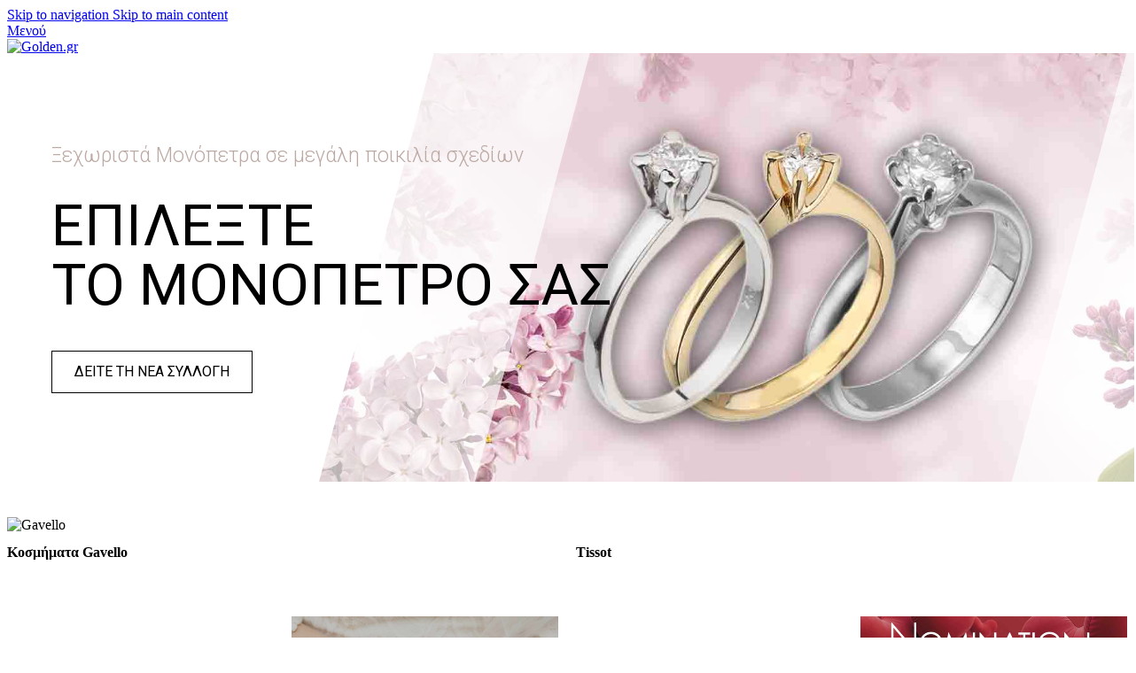

--- FILE ---
content_type: text/html; charset=UTF-8
request_url: https://www.golden.gr/
body_size: 43337
content:
<!DOCTYPE html>
<html lang="el">
<head>
	<!-- Google Analytics G4 Script -->
	<!-- Google tag (gtag.js) -->
	<script async src="https://www.googletagmanager.com/gtag/js?id=G-LX3FLTLTKD"></script>
	<script>
	  window.dataLayer = window.dataLayer || [];
	  function gtag(){dataLayer.push(arguments);}
	  gtag('js', new Date());
	  gtag('config', 'G-LX3FLTLTKD');
	</script>
	<!-- Google Tag Manager -->
	<script>(function(w,d,s,l,i){w[l]=w[l]||[];w[l].push({'gtm.start':
	new Date().getTime(),event:'gtm.js'});var f=d.getElementsByTagName(s)[0],
	j=d.createElement(s),dl=l!='dataLayer'?'&l='+l:'';j.async=true;j.src=
	'https://www.googletagmanager.com/gtm.js?id='+i+dl;f.parentNode.insertBefore(j,f);
	})(window,document,'script','dataLayer','GTM-KBTTMLH');</script>
	<!-- End Google Tag Manager -->
	<meta charset="UTF-8">
	<link rel="profile" href="https://gmpg.org/xfn/11">
	<link rel="pingback" href="https://www.golden.gr/xmlrpc.php">

	<meta name='robots' content='index, follow, max-image-preview:large, max-snippet:-1, max-video-preview:-1' />
<script id="cookieyes" type="text/javascript" src="https://cdn-cookieyes.com/client_data/cba341d030487edeaf7f7db3/script.js"></script>
<!-- Google Tag Manager for WordPress by gtm4wp.com -->
<script data-cfasync="false" data-pagespeed-no-defer>
	var gtm4wp_datalayer_name = "dataLayer";
	var dataLayer = dataLayer || [];
	const gtm4wp_use_sku_instead = 0;
	const gtm4wp_currency = 'EUR';
	const gtm4wp_product_per_impression = 10;
	const gtm4wp_clear_ecommerce = false;
	const gtm4wp_datalayer_max_timeout = 2000;
</script>
<!-- End Google Tag Manager for WordPress by gtm4wp.com -->
	<!-- This site is optimized with the Yoast SEO Premium plugin v26.6 (Yoast SEO v26.8) - https://yoast.com/product/yoast-seo-premium-wordpress/ -->
	<title>Κοσμήματα | Δαχτυλίδια | Βέρες | Σταυροί | Κολιέ | Βραχιόλια | Σκουλαρίκια Golden.gr</title>
	<meta name="description" content="Στο Golden.gr θα βρείτε μοναδικά κοσμήματα αρίστης ποιότητας σε εκπληκτικές τιμές!" />
	<link rel="canonical" href="https://www.golden.gr/" />
	<meta property="og:locale" content="el_GR" />
	<meta property="og:type" content="website" />
	<meta property="og:title" content="Κοσμήματα | Δαχτυλίδια | Βέρες | Σταυροί | Κολιέ | Βραχιόλια | Σκουλαρίκια Golden.gr" />
	<meta property="og:description" content="Στο Golden.gr θα βρείτε μοναδικά κοσμήματα αρίστης ποιότητας σε εκπληκτικές τιμές!" />
	<meta property="og:url" content="https://www.golden.gr/" />
	<meta property="og:site_name" content="golden.gr" />
	<meta property="article:modified_time" content="2026-01-22T12:26:53+00:00" />
	<meta property="og:image" content="https://www.golden.gr/wp-content/uploads/2023/07/Pics_Etairia_01e.jpg" />
	<meta property="og:image:width" content="1200" />
	<meta property="og:image:height" content="1200" />
	<meta property="og:image:type" content="image/jpeg" />
	<meta name="twitter:card" content="summary_large_image" />
	<meta name="twitter:title" content="Κοσμήματα | Δαχτυλίδια | Βέρες | Σταυροί | Κολιέ | Βραχιόλια | Σκουλαρίκια Golden.gr" />
	<meta name="twitter:description" content="Στο Golden.gr θα βρείτε μοναδικά κοσμήματα αρίστης ποιότητας σε εκπληκτικές τιμές!" />
	<script type="application/ld+json" class="yoast-schema-graph">{"@context":"https://schema.org","@graph":[{"@type":"WebPage","@id":"https://www.golden.gr/","url":"https://www.golden.gr/","name":"Κοσμήματα | Δαχτυλίδια | Βέρες | Σταυροί | Κολιέ | Βραχιόλια | Σκουλαρίκια Golden.gr","isPartOf":{"@id":"https://www.golden.gr/#website"},"about":{"@id":"https://www.golden.gr/#organization"},"primaryImageOfPage":{"@id":"https://www.golden.gr/#primaryimage"},"image":{"@id":"https://www.golden.gr/#primaryimage"},"thumbnailUrl":"https://www.golden.gr/wp-content/uploads/2023/07/Pics_Etairia_01e.jpg","datePublished":"2021-08-26T09:13:00+00:00","dateModified":"2026-01-22T12:26:53+00:00","description":"Στο Golden.gr θα βρείτε μοναδικά κοσμήματα αρίστης ποιότητας σε εκπληκτικές τιμές!","breadcrumb":{"@id":"https://www.golden.gr/#breadcrumb"},"inLanguage":"el","potentialAction":[{"@type":"ReadAction","target":["https://www.golden.gr/"]}]},{"@type":"ImageObject","inLanguage":"el","@id":"https://www.golden.gr/#primaryimage","url":"https://www.golden.gr/wp-content/uploads/2023/07/Pics_Etairia_01e.jpg","contentUrl":"https://www.golden.gr/wp-content/uploads/2023/07/Pics_Etairia_01e.jpg","width":1200,"height":1200},{"@type":"BreadcrumbList","@id":"https://www.golden.gr/#breadcrumb","itemListElement":[{"@type":"ListItem","position":1,"name":"Home"}]},{"@type":"WebSite","@id":"https://www.golden.gr/#website","url":"https://www.golden.gr/","name":"Golden.gr","description":"Τα πάντα για το κόσμημα","publisher":{"@id":"https://www.golden.gr/#organization"},"alternateName":"Golden.gr by Biskitzis","potentialAction":[{"@type":"SearchAction","target":{"@type":"EntryPoint","urlTemplate":"https://www.golden.gr/?s={search_term_string}"},"query-input":{"@type":"PropertyValueSpecification","valueRequired":true,"valueName":"search_term_string"}}],"inLanguage":"el"},{"@type":["Organization","Place"],"@id":"https://www.golden.gr/#organization","name":"Golden.gr","alternateName":"Golden.gr by Biskitzis","url":"https://www.golden.gr/","logo":{"@id":"https://www.golden.gr/#local-main-organization-logo"},"image":{"@id":"https://www.golden.gr/#local-main-organization-logo"},"description":"Το Golden.gr – Μπισκιτζής Κόσμημα & Ρολόι δραστηριοποιείται στον χώρο του κοσμήματος και του ρολογιού από το 1999, με φυσικό κατάστημα στον Κορυδαλλό (Αθηνάς 75) και πλήρη παρουσία στο ηλεκτρονικό εμπόριο. Προσφέρουμε βέρες γάμου, μονόπετρα, νυφικά κοσμήματα, σταυρούς, παιδικά κοσμήματα, ρολόγια επώνυμων οίκων και συλλογές για βάπτιση & δώρα, πάντα με πιστοποιημένες ορυκτές πέτρες και εγγύηση ποιότητας. Παρέχουμε άμεση αποστολή σε όλη την Ελλάδα, δωρεάν μεταφορικά άνω των 50€, ασφαλείς συναλλαγές και υπηρεσίες επισκευής κοσμημάτων & ρολογιών. Στόχος μας είναι να προσφέρουμε κοσμήματα υψηλής αισθητικής σε ανταγωνιστικές τιμές, για κάθε σημαντική στιγμή της ζωής σας.","address":{"@id":"https://www.golden.gr/#local-main-place-address"},"geo":{"@type":"GeoCoordinates","latitude":"37.977190","longitude":"23.650450"},"telephone":["2104959170"],"contactPoint":{"@type":"ContactPoint","telephone":"2104959170","email":"info@golden.gr"},"openingHoursSpecification":[{"@type":"OpeningHoursSpecification","dayOfWeek":["Monday","Wednesday","Saturday"],"opens":"09:00","closes":"15:00"},{"@type":"OpeningHoursSpecification","dayOfWeek":["Tuesday","Thursday","Friday"],"opens":"09:00","closes":"21:00"},{"@type":"OpeningHoursSpecification","dayOfWeek":["Sunday"],"opens":"00:00","closes":"00:00"}],"email":"info@golden.gr","areaServed":"Ελλάδα"},{"@type":"PostalAddress","@id":"https://www.golden.gr/#local-main-place-address","streetAddress":"Αθηνάς 75","addressLocality":"Κορυδαλλός","postalCode":"18120","addressRegion":"Αττική","addressCountry":"GR"},{"@type":"ImageObject","inLanguage":"el","@id":"https://www.golden.gr/#local-main-organization-logo","url":"https://www.golden.gr/wp-content/uploads/2021/08/Golden.gr_Logo_27.png","contentUrl":"https://www.golden.gr/wp-content/uploads/2021/08/Golden.gr_Logo_27.png","width":152,"height":27,"caption":"Golden.gr"}]}</script>
	<meta name="geo.placename" content="Κορυδαλλός" />
	<meta name="geo.position" content="37.977190;23.650450" />
	<meta name="geo.region" content="Ελλάδα" />
	<!-- / Yoast SEO Premium plugin. -->


<style id='wp-img-auto-sizes-contain-inline-css' type='text/css'>
img:is([sizes=auto i],[sizes^="auto," i]){contain-intrinsic-size:3000px 1500px}
/*# sourceURL=wp-img-auto-sizes-contain-inline-css */
</style>

<link rel='stylesheet' id='dashicons-css' href='https://www.golden.gr/wp-includes/css/dashicons.min.css' type='text/css' media='all' />
<link rel='stylesheet' id='admin-bar-css' href='https://www.golden.gr/wp-includes/css/admin-bar.min.css' type='text/css' media='all' />
<style id='admin-bar-inline-css' type='text/css'>

    /* Hide CanvasJS credits for P404 charts specifically */
    #p404RedirectChart .canvasjs-chart-credit {
        display: none !important;
    }
    
    #p404RedirectChart canvas {
        border-radius: 6px;
    }

    .p404-redirect-adminbar-weekly-title {
        font-weight: bold;
        font-size: 14px;
        color: #fff;
        margin-bottom: 6px;
    }

    #wpadminbar #wp-admin-bar-p404_free_top_button .ab-icon:before {
        content: "\f103";
        color: #dc3545;
        top: 3px;
    }
    
    #wp-admin-bar-p404_free_top_button .ab-item {
        min-width: 80px !important;
        padding: 0px !important;
    }
    
    /* Ensure proper positioning and z-index for P404 dropdown */
    .p404-redirect-adminbar-dropdown-wrap { 
        min-width: 0; 
        padding: 0;
        position: static !important;
    }
    
    #wpadminbar #wp-admin-bar-p404_free_top_button_dropdown {
        position: static !important;
    }
    
    #wpadminbar #wp-admin-bar-p404_free_top_button_dropdown .ab-item {
        padding: 0 !important;
        margin: 0 !important;
    }
    
    .p404-redirect-dropdown-container {
        min-width: 340px;
        padding: 18px 18px 12px 18px;
        background: #23282d !important;
        color: #fff;
        border-radius: 12px;
        box-shadow: 0 8px 32px rgba(0,0,0,0.25);
        margin-top: 10px;
        position: relative !important;
        z-index: 999999 !important;
        display: block !important;
        border: 1px solid #444;
    }
    
    /* Ensure P404 dropdown appears on hover */
    #wpadminbar #wp-admin-bar-p404_free_top_button .p404-redirect-dropdown-container { 
        display: none !important;
    }
    
    #wpadminbar #wp-admin-bar-p404_free_top_button:hover .p404-redirect-dropdown-container { 
        display: block !important;
    }
    
    #wpadminbar #wp-admin-bar-p404_free_top_button:hover #wp-admin-bar-p404_free_top_button_dropdown .p404-redirect-dropdown-container {
        display: block !important;
    }
    
    .p404-redirect-card {
        background: #2c3338;
        border-radius: 8px;
        padding: 18px 18px 12px 18px;
        box-shadow: 0 2px 8px rgba(0,0,0,0.07);
        display: flex;
        flex-direction: column;
        align-items: flex-start;
        border: 1px solid #444;
    }
    
    .p404-redirect-btn {
        display: inline-block;
        background: #dc3545;
        color: #fff !important;
        font-weight: bold;
        padding: 5px 22px;
        border-radius: 8px;
        text-decoration: none;
        font-size: 17px;
        transition: background 0.2s, box-shadow 0.2s;
        margin-top: 8px;
        box-shadow: 0 2px 8px rgba(220,53,69,0.15);
        text-align: center;
        line-height: 1.6;
    }
    
    .p404-redirect-btn:hover {
        background: #c82333;
        color: #fff !important;
        box-shadow: 0 4px 16px rgba(220,53,69,0.25);
    }
    
    /* Prevent conflicts with other admin bar dropdowns */
    #wpadminbar .ab-top-menu > li:hover > .ab-item,
    #wpadminbar .ab-top-menu > li.hover > .ab-item {
        z-index: auto;
    }
    
    #wpadminbar #wp-admin-bar-p404_free_top_button:hover > .ab-item {
        z-index: 999998 !important;
    }
    
/*# sourceURL=admin-bar-inline-css */
</style>
<style id='woocommerce-inline-inline-css' type='text/css'>
.woocommerce form .form-row .required { visibility: visible; }
/*# sourceURL=woocommerce-inline-inline-css */
</style>
<link rel='stylesheet' id='elementor-icons-css' href='https://www.golden.gr/wp-content/plugins/elementor/assets/lib/eicons/css/elementor-icons.min.css' type='text/css' media='all' />
<link rel='stylesheet' id='elementor-frontend-css' href='https://www.golden.gr/wp-content/uploads/elementor/css/custom-frontend.min.css' type='text/css' media='all' />
<link rel='stylesheet' id='elementor-post-6146-css' href='https://www.golden.gr/wp-content/uploads/elementor/css/post-6146.css' type='text/css' media='all' />
<link rel='stylesheet' id='swiper-css' href='https://www.golden.gr/wp-content/plugins/elementor/assets/lib/swiper/v8/css/swiper.min.css' type='text/css' media='all' />
<link rel='stylesheet' id='e-swiper-css' href='https://www.golden.gr/wp-content/plugins/elementor/assets/css/conditionals/e-swiper.min.css' type='text/css' media='all' />
<link rel='stylesheet' id='widget-icon-box-css' href='https://www.golden.gr/wp-content/uploads/elementor/css/custom-widget-icon-box.min.css' type='text/css' media='all' />
<link rel='stylesheet' id='widget-heading-css' href='https://www.golden.gr/wp-content/plugins/elementor/assets/css/widget-heading.min.css' type='text/css' media='all' />
<link rel='stylesheet' id='elementor-post-18-css' href='https://www.golden.gr/wp-content/uploads/elementor/css/post-18.css' type='text/css' media='all' />
<link rel='stylesheet' id='wd-style-base-css' href='https://www.golden.gr/wp-content/themes/woodmart/css/parts/base.min.css' type='text/css' media='all' />
<link rel='stylesheet' id='wd-helpers-wpb-elem-css' href='https://www.golden.gr/wp-content/themes/woodmart/css/parts/helpers-wpb-elem.min.css' type='text/css' media='all' />
<link rel='stylesheet' id='wd-revolution-slider-css' href='https://www.golden.gr/wp-content/themes/woodmart/css/parts/int-rev-slider.min.css' type='text/css' media='all' />
<link rel='stylesheet' id='wd-woo-klarna-css' href='https://www.golden.gr/wp-content/themes/woodmart/css/parts/int-woo-klarna.min.css' type='text/css' media='all' />
<link rel='stylesheet' id='wd-elementor-base-css' href='https://www.golden.gr/wp-content/themes/woodmart/css/parts/int-elem-base.min.css' type='text/css' media='all' />
<link rel='stylesheet' id='wd-woocommerce-base-css' href='https://www.golden.gr/wp-content/themes/woodmart/css/parts/woocommerce-base.min.css' type='text/css' media='all' />
<link rel='stylesheet' id='wd-mod-star-rating-css' href='https://www.golden.gr/wp-content/themes/woodmart/css/parts/mod-star-rating.min.css' type='text/css' media='all' />
<link rel='stylesheet' id='wd-woocommerce-block-notices-css' href='https://www.golden.gr/wp-content/themes/woodmart/css/parts/woo-mod-block-notices.min.css' type='text/css' media='all' />
<link rel='stylesheet' id='wd-opt-carousel-disable-css' href='https://www.golden.gr/wp-content/themes/woodmart/css/parts/opt-carousel-disable.min.css' type='text/css' media='all' />
<link rel='stylesheet' id='child-style-css' href='https://www.golden.gr/wp-content/themes/woodmart-child/style.css' type='text/css' media='all' />
<link rel='stylesheet' id='wd-header-base-css' href='https://www.golden.gr/wp-content/themes/woodmart/css/parts/header-base.min.css' type='text/css' media='all' />
<link rel='stylesheet' id='wd-mod-tools-css' href='https://www.golden.gr/wp-content/themes/woodmart/css/parts/mod-tools.min.css' type='text/css' media='all' />
<link rel='stylesheet' id='wd-header-elements-base-css' href='https://www.golden.gr/wp-content/themes/woodmart/css/parts/header-el-base.min.css' type='text/css' media='all' />
<link rel='stylesheet' id='wd-social-icons-css' href='https://www.golden.gr/wp-content/themes/woodmart/css/parts/el-social-icons.min.css' type='text/css' media='all' />
<link rel='stylesheet' id='wd-header-mobile-nav-dropdown-css' href='https://www.golden.gr/wp-content/themes/woodmart/css/parts/header-el-mobile-nav-dropdown.min.css' type='text/css' media='all' />
<link rel='stylesheet' id='wd-header-search-css' href='https://www.golden.gr/wp-content/themes/woodmart/css/parts/header-el-search.min.css' type='text/css' media='all' />
<link rel='stylesheet' id='wd-header-cart-side-css' href='https://www.golden.gr/wp-content/themes/woodmart/css/parts/header-el-cart-side.min.css' type='text/css' media='all' />
<link rel='stylesheet' id='wd-header-cart-css' href='https://www.golden.gr/wp-content/themes/woodmart/css/parts/header-el-cart.min.css' type='text/css' media='all' />
<link rel='stylesheet' id='wd-widget-shopping-cart-css' href='https://www.golden.gr/wp-content/themes/woodmart/css/parts/woo-widget-shopping-cart.min.css' type='text/css' media='all' />
<link rel='stylesheet' id='wd-widget-product-list-css' href='https://www.golden.gr/wp-content/themes/woodmart/css/parts/woo-widget-product-list.min.css' type='text/css' media='all' />
<link rel='stylesheet' id='wd-banner-css' href='https://www.golden.gr/wp-content/themes/woodmart/css/parts/el-banner.min.css' type='text/css' media='all' />
<link rel='stylesheet' id='wd-banner-style-bg-cont-css' href='https://www.golden.gr/wp-content/themes/woodmart/css/parts/el-banner-style-bg-cont.min.css' type='text/css' media='all' />
<link rel='stylesheet' id='wd-section-title-css' href='https://www.golden.gr/wp-content/themes/woodmart/css/parts/el-section-title.min.css' type='text/css' media='all' />
<link rel='stylesheet' id='wd-el-subtitle-style-css' href='https://www.golden.gr/wp-content/themes/woodmart/css/parts/el-subtitle-style.min.css' type='text/css' media='all' />
<link rel='stylesheet' id='wd-text-block-css' href='https://www.golden.gr/wp-content/themes/woodmart/css/parts/el-text-block.min.css' type='text/css' media='all' />
<link rel='stylesheet' id='wd-photoswipe-css' href='https://www.golden.gr/wp-content/themes/woodmart/css/parts/lib-photoswipe.min.css' type='text/css' media='all' />
<link rel='stylesheet' id='wd-image-gallery-css' href='https://www.golden.gr/wp-content/themes/woodmart/css/parts/el-gallery.min.css' type='text/css' media='all' />
<link rel='stylesheet' id='wd-button-css' href='https://www.golden.gr/wp-content/themes/woodmart/css/parts/el-button.min.css' type='text/css' media='all' />
<link rel='stylesheet' id='wd-product-loop-css' href='https://www.golden.gr/wp-content/themes/woodmart/css/parts/woo-product-loop.min.css' type='text/css' media='all' />
<link rel='stylesheet' id='wd-product-loop-standard-css' href='https://www.golden.gr/wp-content/themes/woodmart/css/parts/woo-product-loop-standard.min.css' type='text/css' media='all' />
<link rel='stylesheet' id='wd-woo-mod-add-btn-replace-css' href='https://www.golden.gr/wp-content/themes/woodmart/css/parts/woo-mod-add-btn-replace.min.css' type='text/css' media='all' />
<link rel='stylesheet' id='wd-woo-opt-stretch-cont-css' href='https://www.golden.gr/wp-content/themes/woodmart/css/parts/woo-opt-stretch-cont.min.css' type='text/css' media='all' />
<link rel='stylesheet' id='wd-woo-mod-product-labels-css' href='https://www.golden.gr/wp-content/themes/woodmart/css/parts/woo-mod-product-labels.min.css' type='text/css' media='all' />
<link rel='stylesheet' id='wd-woo-mod-product-labels-round-css' href='https://www.golden.gr/wp-content/themes/woodmart/css/parts/woo-mod-product-labels-round.min.css' type='text/css' media='all' />
<link rel='stylesheet' id='wd-mfp-popup-css' href='https://www.golden.gr/wp-content/themes/woodmart/css/parts/lib-magnific-popup.min.css' type='text/css' media='all' />
<link rel='stylesheet' id='wd-mod-animations-transform-css' href='https://www.golden.gr/wp-content/themes/woodmart/css/parts/mod-animations-transform.min.css' type='text/css' media='all' />
<link rel='stylesheet' id='wd-mod-transform-css' href='https://www.golden.gr/wp-content/themes/woodmart/css/parts/mod-transform.min.css' type='text/css' media='all' />
<link rel='stylesheet' id='wd-blog-loop-base-css' href='https://www.golden.gr/wp-content/themes/woodmart/css/parts/blog-loop-base.min.css' type='text/css' media='all' />
<link rel='stylesheet' id='wd-post-types-mod-predefined-css' href='https://www.golden.gr/wp-content/themes/woodmart/css/parts/post-types-mod-predefined.min.css' type='text/css' media='all' />
<link rel='stylesheet' id='wd-blog-loop-design-masonry-css' href='https://www.golden.gr/wp-content/themes/woodmart/css/parts/blog-loop-design-masonry.min.css' type='text/css' media='all' />
<link rel='stylesheet' id='wd-post-types-mod-date-style-bg-css' href='https://www.golden.gr/wp-content/themes/woodmart/css/parts/post-types-mod-date-style-bg.min.css' type='text/css' media='all' />
<link rel='stylesheet' id='wd-swiper-css' href='https://www.golden.gr/wp-content/themes/woodmart/css/parts/lib-swiper.min.css' type='text/css' media='all' />
<link rel='stylesheet' id='wd-brands-css' href='https://www.golden.gr/wp-content/themes/woodmart/css/parts/el-brand.min.css' type='text/css' media='all' />
<link rel='stylesheet' id='wd-swiper-arrows-css' href='https://www.golden.gr/wp-content/themes/woodmart/css/parts/lib-swiper-arrows.min.css' type='text/css' media='all' />
<link rel='stylesheet' id='wd-footer-base-css' href='https://www.golden.gr/wp-content/themes/woodmart/css/parts/footer-base.min.css' type='text/css' media='all' />
<link rel='stylesheet' id='wd-mc4wp-css' href='https://www.golden.gr/wp-content/themes/woodmart/css/parts/int-mc4wp.min.css' type='text/css' media='all' />
<link rel='stylesheet' id='wd-mod-nav-menu-label-css' href='https://www.golden.gr/wp-content/themes/woodmart/css/parts/mod-nav-menu-label.min.css' type='text/css' media='all' />
<link rel='stylesheet' id='wd-scroll-top-css' href='https://www.golden.gr/wp-content/themes/woodmart/css/parts/opt-scrolltotop.min.css' type='text/css' media='all' />
<link rel='stylesheet' id='wd-wd-search-form-css' href='https://www.golden.gr/wp-content/themes/woodmart/css/parts/wd-search-form.min.css' type='text/css' media='all' />
<link rel='stylesheet' id='wd-wd-search-results-css' href='https://www.golden.gr/wp-content/themes/woodmart/css/parts/wd-search-results.min.css' type='text/css' media='all' />
<link rel='stylesheet' id='wd-wd-search-dropdown-css' href='https://www.golden.gr/wp-content/themes/woodmart/css/parts/wd-search-dropdown.min.css' type='text/css' media='all' />
<link rel='stylesheet' id='xts-google-fonts-css' href='https://fonts.googleapis.com/css?family=Roboto%3A400%2C600%2C700&#038;display=swap' type='text/css' media='all' />
<link rel='stylesheet' id='elementor-icons-shared-0-css' href='https://www.golden.gr/wp-content/plugins/elementor/assets/lib/font-awesome/css/fontawesome.min.css' type='text/css' media='all' />
<link rel='stylesheet' id='elementor-icons-fa-solid-css' href='https://www.golden.gr/wp-content/plugins/elementor/assets/lib/font-awesome/css/solid.min.css' type='text/css' media='all' />
<link rel='stylesheet' id='elementor-icons-fa-regular-css' href='https://www.golden.gr/wp-content/plugins/elementor/assets/lib/font-awesome/css/regular.min.css' type='text/css' media='all' />
<script type="text/javascript" src="https://www.golden.gr/wp-includes/js/jquery/jquery.min.js" id="jquery-core-js"></script>
<script type="text/javascript" id="rac_guest_handle-js-extra">
/* <![CDATA[ */
var rac_guest_params = {"console_error":"Not a valid e-mail address","current_lang_code":"en","ajax_url":"https://www.golden.gr/wp-admin/admin-ajax.php","guest_entry":"0c3e947f7e","is_checkout":"","is_shop":"","ajax_add_to_cart":"yes","enable_popup":"no","form_label":"Please enter your Details","first_name":"","email_address_not_valid":"Please Enter your Valid Email Address","popup_sub_header":"","enter_email_address":"Please Enter your Email Address","enter_first_name":"Please Enter your First Name","enter_phone_no":"Please Enter your Contact Number","enter_valid_phone_no":"Please Enter valid Contact Number","enter_last_name":"Please Enter your Last Name","cancel_label":"Cancel","add_to_cart_label":"Add to cart","force_guest":"no","show_guest_name":"","show_guest_contactno":"","force_guest_name":"","force_guest_contactno":"","popup_already_displayed":"no","is_cookie_already_set":"","fp_rac_popup_email":"","fp_rac_first_name":"","fp_rac_last_name":"","fp_rac_phone_no":"","fp_rac_disp_notice_check":"","fp_rac_disp_notice":"Your email will be used for sending Abandoned Cart emails","popup_disp_method":"1","popup_cookie_delay_time":"no","rac_popup_delay_nonce":"f93a20f357","show_gdpr":"","gdpr_description":"I agree that my submitted data is being collected for future follow-ups","gdpr_error":"Please Confirm the GDPR","checkout_gdpr_field":"","show_checkout_gdpr":"","gdpr_nonce":"49c220dfb2"};
var custom_css_btn_color = {"popupcolor":"ffffff","confirmbtncolor":"008000","cancelbtncolor":"cc2900","email_placeholder":"Enter your Email Address","fname_placeholder":"Enter your First Name","lname_placeholder":"Enter your Last Name","phone_placeholder":"Enter Your Contact Number"};
//# sourceURL=rac_guest_handle-js-extra
/* ]]> */
</script>
<script type="text/javascript" src="https://www.golden.gr/wp-content/plugins/rac/assets/js/fp-rac-guest-checkout.js" id="rac_guest_handle-js"></script>
<script type="text/javascript" src="https://www.golden.gr/wp-content/plugins/woocommerce/assets/js/jquery-blockui/jquery.blockUI.min.js" id="wc-jquery-blockui-js" defer="defer" data-wp-strategy="defer"></script>
<script type="text/javascript" id="wc-add-to-cart-js-extra">
/* <![CDATA[ */
var wc_add_to_cart_params = {"ajax_url":"/wp-admin/admin-ajax.php","wc_ajax_url":"/?wc-ajax=%%endpoint%%","i18n_view_cart":"\u039a\u03b1\u03bb\u03ac\u03b8\u03b9","cart_url":"https://www.golden.gr/shop/cart/","is_cart":"","cart_redirect_after_add":"no"};
//# sourceURL=wc-add-to-cart-js-extra
/* ]]> */
</script>
<script type="text/javascript" src="https://www.golden.gr/wp-content/plugins/woocommerce/assets/js/frontend/add-to-cart.min.js" id="wc-add-to-cart-js" defer="defer" data-wp-strategy="defer"></script>
<script type="text/javascript" src="https://www.golden.gr/wp-content/plugins/woocommerce/assets/js/js-cookie/js.cookie.min.js" id="wc-js-cookie-js" defer="defer" data-wp-strategy="defer"></script>
<script type="text/javascript" id="woocommerce-js-extra">
/* <![CDATA[ */
var woocommerce_params = {"ajax_url":"/wp-admin/admin-ajax.php","wc_ajax_url":"/?wc-ajax=%%endpoint%%","i18n_password_show":"\u0395\u03bc\u03c6\u03ac\u03bd\u03b9\u03c3\u03b7 \u03c3\u03c5\u03bd\u03b8\u03b7\u03bc\u03b1\u03c4\u03b9\u03ba\u03bf\u03cd","i18n_password_hide":"\u0391\u03c0\u03cc\u03ba\u03c1\u03c5\u03c8\u03b7 \u03c3\u03c5\u03bd\u03b8\u03b7\u03bc\u03b1\u03c4\u03b9\u03ba\u03bf\u03cd"};
//# sourceURL=woocommerce-js-extra
/* ]]> */
</script>
<script type="text/javascript" src="https://www.golden.gr/wp-content/plugins/woocommerce/assets/js/frontend/woocommerce.min.js" id="woocommerce-js" defer="defer" data-wp-strategy="defer"></script>
<script type="text/javascript" src="https://www.golden.gr/wp-content/themes/woodmart/js/libs/device.min.js" id="wd-device-library-js"></script>
<script type="text/javascript" src="https://www.golden.gr/wp-content/themes/woodmart/js/scripts/global/scrollBar.min.js" id="wd-scrollbar-js"></script>

<!-- This website runs the Product Feed PRO for WooCommerce by AdTribes.io plugin - version woocommercesea_option_installed_version -->
<style>
.h-captcha{position:relative;display:block;margin-bottom:2rem;padding:0;clear:both}.h-captcha[data-size="normal"]{width:302px;height:76px}.h-captcha[data-size="compact"]{width:158px;height:138px}.h-captcha[data-size="invisible"]{display:none}.h-captcha iframe{z-index:1}.h-captcha::before{content:"";display:block;position:absolute;top:0;left:0;background:url(https://www.golden.gr/wp-content/plugins/hcaptcha-for-forms-and-more/assets/images/hcaptcha-div-logo.svg) no-repeat;border:1px solid #fff0;border-radius:4px;box-sizing:border-box}.h-captcha::after{content:"The hCaptcha loading is delayed until user interaction.";font-family:-apple-system,system-ui,BlinkMacSystemFont,"Segoe UI",Roboto,Oxygen,Ubuntu,"Helvetica Neue",Arial,sans-serif;font-size:10px;font-weight:500;position:absolute;top:0;bottom:0;left:0;right:0;box-sizing:border-box;color:#bf1722;opacity:0}.h-captcha:not(:has(iframe))::after{animation:hcap-msg-fade-in .3s ease forwards;animation-delay:2s}.h-captcha:has(iframe)::after{animation:none;opacity:0}@keyframes hcap-msg-fade-in{to{opacity:1}}.h-captcha[data-size="normal"]::before{width:302px;height:76px;background-position:93.8% 28%}.h-captcha[data-size="normal"]::after{width:302px;height:76px;display:flex;flex-wrap:wrap;align-content:center;line-height:normal;padding:0 75px 0 10px}.h-captcha[data-size="compact"]::before{width:158px;height:138px;background-position:49.9% 78.8%}.h-captcha[data-size="compact"]::after{width:158px;height:138px;text-align:center;line-height:normal;padding:24px 10px 10px 10px}.h-captcha[data-theme="light"]::before,body.is-light-theme .h-captcha[data-theme="auto"]::before,.h-captcha[data-theme="auto"]::before{background-color:#fafafa;border:1px solid #e0e0e0}.h-captcha[data-theme="dark"]::before,body.is-dark-theme .h-captcha[data-theme="auto"]::before,html.wp-dark-mode-active .h-captcha[data-theme="auto"]::before,html.drdt-dark-mode .h-captcha[data-theme="auto"]::before{background-image:url(https://www.golden.gr/wp-content/plugins/hcaptcha-for-forms-and-more/assets/images/hcaptcha-div-logo-white.svg);background-repeat:no-repeat;background-color:#333;border:1px solid #f5f5f5}@media (prefers-color-scheme:dark){.h-captcha[data-theme="auto"]::before{background-image:url(https://www.golden.gr/wp-content/plugins/hcaptcha-for-forms-and-more/assets/images/hcaptcha-div-logo-white.svg);background-repeat:no-repeat;background-color:#333;border:1px solid #f5f5f5}}.h-captcha[data-theme="custom"]::before{background-color:initial}.h-captcha[data-size="invisible"]::before,.h-captcha[data-size="invisible"]::after{display:none}.h-captcha iframe{position:relative}div[style*="z-index: 2147483647"] div[style*="border-width: 11px"][style*="position: absolute"][style*="pointer-events: none"]{border-style:none}
</style>

<!-- Google Tag Manager for WordPress by gtm4wp.com -->
<!-- GTM Container placement set to automatic -->
<script data-cfasync="false" data-pagespeed-no-defer>
	var dataLayer_content = {"pagePostType":"frontpage","pagePostType2":"single-page"};
	dataLayer.push( dataLayer_content );
</script>
<script data-cfasync="false" data-pagespeed-no-defer>
		if (typeof gtag == "undefined") {
			function gtag(){dataLayer.push(arguments);}
		}

		gtag("consent", "default", {
			"analytics_storage": "denied",
			"ad_storage": "denied",
			"ad_user_data": "denied",
			"ad_personalization": "denied",
			"functionality_storage": "granted",
			"security_storage": "denied",
			"personalization_storage": "granted",
		});
</script>
<script data-cfasync="false" data-pagespeed-no-defer>
(function(w,d,s,l,i){w[l]=w[l]||[];w[l].push({'gtm.start':
new Date().getTime(),event:'gtm.js'});var f=d.getElementsByTagName(s)[0],
j=d.createElement(s),dl=l!='dataLayer'?'&l='+l:'';j.async=true;j.src=
'//www.googletagmanager.com/gtm.js?id='+i+dl;f.parentNode.insertBefore(j,f);
})(window,document,'script','dataLayer','GTM-KBTTMLH');
</script>
<!-- End Google Tag Manager for WordPress by gtm4wp.com -->					<meta name="viewport" content="width=device-width, initial-scale=1.0, maximum-scale=1.0, user-scalable=no">
										<noscript><style>.woocommerce-product-gallery{ opacity: 1 !important; }</style></noscript>
				<style>
				.e-con.e-parent:nth-of-type(n+4):not(.e-lazyloaded):not(.e-no-lazyload),
				.e-con.e-parent:nth-of-type(n+4):not(.e-lazyloaded):not(.e-no-lazyload) * {
					background-image: none !important;
				}
				@media screen and (max-height: 1024px) {
					.e-con.e-parent:nth-of-type(n+3):not(.e-lazyloaded):not(.e-no-lazyload),
					.e-con.e-parent:nth-of-type(n+3):not(.e-lazyloaded):not(.e-no-lazyload) * {
						background-image: none !important;
					}
				}
				@media screen and (max-height: 640px) {
					.e-con.e-parent:nth-of-type(n+2):not(.e-lazyloaded):not(.e-no-lazyload),
					.e-con.e-parent:nth-of-type(n+2):not(.e-lazyloaded):not(.e-no-lazyload) * {
						background-image: none !important;
					}
				}
			</style>
			<meta name="generator" content="Powered by Slider Revolution 6.7.40 - responsive, Mobile-Friendly Slider Plugin for WordPress with comfortable drag and drop interface." />
<style>
span[data-name="hcap-cf7"] .h-captcha{margin-bottom:0}span[data-name="hcap-cf7"]~input[type="submit"],span[data-name="hcap-cf7"]~button[type="submit"]{margin-top:2rem}
</style>
<style>
.woocommerce-ResetPassword .h-captcha{margin-top:.5rem}
</style>
<style>
.woocommerce-form-register .h-captcha{margin-top:2rem}
</style>
<link rel="icon" href="https://www.golden.gr/wp-content/uploads/2023/03/cropped-Chrono.gr_Favicon_152-32x32.png" sizes="32x32" />
<link rel="icon" href="https://www.golden.gr/wp-content/uploads/2023/03/cropped-Chrono.gr_Favicon_152-192x192.png" sizes="192x192" />
<link rel="apple-touch-icon" href="https://www.golden.gr/wp-content/uploads/2023/03/cropped-Chrono.gr_Favicon_152-180x180.png" />
<meta name="msapplication-TileImage" content="https://www.golden.gr/wp-content/uploads/2023/03/cropped-Chrono.gr_Favicon_152-270x270.png" />
<script>function setREVStartSize(e){
			//window.requestAnimationFrame(function() {
				window.RSIW = window.RSIW===undefined ? window.innerWidth : window.RSIW;
				window.RSIH = window.RSIH===undefined ? window.innerHeight : window.RSIH;
				try {
					var pw = document.getElementById(e.c).parentNode.offsetWidth,
						newh;
					pw = pw===0 || isNaN(pw) || (e.l=="fullwidth" || e.layout=="fullwidth") ? window.RSIW : pw;
					e.tabw = e.tabw===undefined ? 0 : parseInt(e.tabw);
					e.thumbw = e.thumbw===undefined ? 0 : parseInt(e.thumbw);
					e.tabh = e.tabh===undefined ? 0 : parseInt(e.tabh);
					e.thumbh = e.thumbh===undefined ? 0 : parseInt(e.thumbh);
					e.tabhide = e.tabhide===undefined ? 0 : parseInt(e.tabhide);
					e.thumbhide = e.thumbhide===undefined ? 0 : parseInt(e.thumbhide);
					e.mh = e.mh===undefined || e.mh=="" || e.mh==="auto" ? 0 : parseInt(e.mh,0);
					if(e.layout==="fullscreen" || e.l==="fullscreen")
						newh = Math.max(e.mh,window.RSIH);
					else{
						e.gw = Array.isArray(e.gw) ? e.gw : [e.gw];
						for (var i in e.rl) if (e.gw[i]===undefined || e.gw[i]===0) e.gw[i] = e.gw[i-1];
						e.gh = e.el===undefined || e.el==="" || (Array.isArray(e.el) && e.el.length==0)? e.gh : e.el;
						e.gh = Array.isArray(e.gh) ? e.gh : [e.gh];
						for (var i in e.rl) if (e.gh[i]===undefined || e.gh[i]===0) e.gh[i] = e.gh[i-1];
											
						var nl = new Array(e.rl.length),
							ix = 0,
							sl;
						e.tabw = e.tabhide>=pw ? 0 : e.tabw;
						e.thumbw = e.thumbhide>=pw ? 0 : e.thumbw;
						e.tabh = e.tabhide>=pw ? 0 : e.tabh;
						e.thumbh = e.thumbhide>=pw ? 0 : e.thumbh;
						for (var i in e.rl) nl[i] = e.rl[i]<window.RSIW ? 0 : e.rl[i];
						sl = nl[0];
						for (var i in nl) if (sl>nl[i] && nl[i]>0) { sl = nl[i]; ix=i;}
						var m = pw>(e.gw[ix]+e.tabw+e.thumbw) ? 1 : (pw-(e.tabw+e.thumbw)) / (e.gw[ix]);
						newh =  (e.gh[ix] * m) + (e.tabh + e.thumbh);
					}
					var el = document.getElementById(e.c);
					if (el!==null && el) el.style.height = newh+"px";
					el = document.getElementById(e.c+"_wrapper");
					if (el!==null && el) {
						el.style.height = newh+"px";
						el.style.display = "block";
					}
				} catch(e){
					console.log("Failure at Presize of Slider:" + e)
				}
			//});
		  };</script>
		<style type="text/css" id="wp-custom-css">
			.wd-nav[class*="wd-style-"] > li:is(.wd-has-children, .menu-item-has-children) > a::after {
  color: #333;
}

.wd-nav > li:is(.wd-has-children, .menu-item-has-children) > a::after {
	margin-left: 10px;
	font-weight:bold;
}

.posted_in, .wd-post-meta {display:none !important}		</style>
		<style>
		
		</style>			<style id="wd-style-header_153799-css" data-type="wd-style-header_153799">
				:root{
	--wd-top-bar-h: .00001px;
	--wd-top-bar-sm-h: .00001px;
	--wd-top-bar-sticky-h: .00001px;
	--wd-top-bar-brd-w: .00001px;

	--wd-header-general-h: 105px;
	--wd-header-general-sm-h: 60px;
	--wd-header-general-sticky-h: 65px;
	--wd-header-general-brd-w: 1px;

	--wd-header-bottom-h: 52px;
	--wd-header-bottom-sm-h: .00001px;
	--wd-header-bottom-sticky-h: 52px;
	--wd-header-bottom-brd-w: 1px;

	--wd-header-clone-h: .00001px;

	--wd-header-brd-w: calc(var(--wd-top-bar-brd-w) + var(--wd-header-general-brd-w) + var(--wd-header-bottom-brd-w));
	--wd-header-h: calc(var(--wd-top-bar-h) + var(--wd-header-general-h) + var(--wd-header-bottom-h) + var(--wd-header-brd-w));
	--wd-header-sticky-h: calc(var(--wd-top-bar-sticky-h) + var(--wd-header-general-sticky-h) + var(--wd-header-bottom-sticky-h) + var(--wd-header-clone-h) + var(--wd-header-brd-w));
	--wd-header-sm-h: calc(var(--wd-top-bar-sm-h) + var(--wd-header-general-sm-h) + var(--wd-header-bottom-sm-h) + var(--wd-header-brd-w));
}


.whb-sticked .whb-general-header .wd-dropdown:not(.sub-sub-menu) {
	margin-top: 11.5px;
}

.whb-sticked .whb-general-header .wd-dropdown:not(.sub-sub-menu):after {
	height: 22.5px;
}


:root:has(.whb-general-header.whb-border-boxed) {
	--wd-header-general-brd-w: .00001px;
}

@media (max-width: 1024px) {
:root:has(.whb-general-header.whb-hidden-mobile) {
	--wd-header-general-brd-w: .00001px;
}
}

:root:has(.whb-header-bottom.whb-border-boxed) {
	--wd-header-bottom-brd-w: .00001px;
}

@media (max-width: 1024px) {
:root:has(.whb-header-bottom.whb-hidden-mobile) {
	--wd-header-bottom-brd-w: .00001px;
}
}

.whb-header-bottom .wd-dropdown {
	margin-top: 5px;
}

.whb-header-bottom .wd-dropdown:after {
	height: 16px;
}

.whb-sticked .whb-header-bottom .wd-dropdown:not(.sub-sub-menu) {
	margin-top: 5px;
}

.whb-sticked .whb-header-bottom .wd-dropdown:not(.sub-sub-menu):after {
	height: 16px;
}


		
.whb-top-bar {
	background-color: rgba(211, 175, 55, 1);
}

.whb-jrfdowxxwreoycf8lvrx.info-box-wrapper div.wd-info-box {
	--ib-icon-sp: 10px;
}
.whb-jrfdowxxwreoycf8lvrx .info-box-subtitle {
	font-weight: 400;
}
.whb-jrfdowxxwreoycf8lvrx .info-box-title {
	font-weight: 400;
}
.whb-5mmss0hz8i8uv4d65ejq form.searchform {
	--wd-form-height: 46px;
}
.whb-general-header {
	border-color: rgba(232, 232, 232, 1);border-bottom-width: 1px;border-bottom-style: solid;
}

.whb-header-bottom {
	border-color: rgba(232, 232, 232, 1);border-bottom-width: 1px;border-bottom-style: solid;
}
			</style>
						<style id="wd-style-theme_settings_default-css" data-type="wd-style-theme_settings_default">
				@font-face {
	font-weight: normal;
	font-style: normal;
	font-family: "woodmart-font";
	src: url("//www.golden.gr/wp-content/themes/woodmart/fonts/woodmart-font-1-400.woff2?v=8.3.9") format("woff2");
	font-display:swap;
}

:root {
	--wd-text-font: "Roboto", Arial, Helvetica, sans-serif;
	--wd-text-font-weight: 400;
	--wd-text-color: rgb(51,51,51);
	--wd-text-font-size: 16px;
	--wd-title-font: "Roboto", Arial, Helvetica, sans-serif;
	--wd-title-font-weight: 400;
	--wd-title-transform: none;
	--wd-title-color: rgb(0,0,0);
	--wd-entities-title-font: "Roboto", Arial, Helvetica, sans-serif;
	--wd-entities-title-font-weight: 400;
	--wd-entities-title-transform: none;
	--wd-entities-title-color: rgb(0,0,0);
	--wd-entities-title-color-hover: rgb(51 51 51 / 65%);
	--wd-alternative-font: "Roboto", Arial, Helvetica, sans-serif;
	--wd-widget-title-font: "Roboto", Arial, Helvetica, sans-serif;
	--wd-widget-title-font-weight: 400;
	--wd-widget-title-transform: none;
	--wd-widget-title-color: rgb(0,0,0);
	--wd-widget-title-font-size: 16px;
	--wd-header-el-font: "Roboto", Arial, Helvetica, sans-serif;
	--wd-header-el-font-weight: 700;
	--wd-header-el-transform: none;
	--wd-header-el-font-size: 16px;
	--wd-otl-style: dotted;
	--wd-otl-width: 2px;
	--wd-primary-color: rgb(211,175,55);
	--wd-alternative-color: rgb(153,122,38);
	--btn-default-bgcolor: #f7f7f7;
	--btn-default-bgcolor-hover: #efefef;
	--btn-accented-bgcolor: rgb(211,175,55);
	--btn-accented-bgcolor-hover: rgb(0,0,0);
	--wd-form-brd-width: 2px;
	--notices-success-bg: rgb(100,168,52);
	--notices-success-color: #fff;
	--notices-warning-bg: rgb(191,43,43);
	--notices-warning-color: #fff;
	--wd-link-color: rgb(211,175,55);
	--wd-link-color-hover: rgb(153,122,38);
}
.wd-age-verify-wrap {
	--wd-popup-width: 500px;
}
.wd-popup.wd-promo-popup {
	background-color: #111111;
	background-image: url();
	background-repeat: no-repeat;
	background-size: cover;
	background-position: center center;
}
.wd-promo-popup-wrap {
	--wd-popup-width: 800px;
}
.wd-page-title .wd-page-title-bg img {
	object-fit: cover;
	object-position: center center;
}
.wd-footer {
	background-color: #f5f5f5;
	background-image: none;
}
html .wd-nav.wd-nav-main > li > a, html .wd-dropdown-menu.wd-design-sized .wd-sub-menu > li > a, body .wd-dropdown-menu.wd-design-full-width .wd-sub-menu > li > a, body .wd-dropdown-menu.wd-design-aside .wd-wp-menu > .sub-sub-menu > li > a, body .wd-dropdown-menu.wd-design-aside .wd-sub-menu .wd-sub-menu > li > a, html .wd-dropdown-menu.wd-design-sized .sub-sub-menu li a, html .wd-dropdown-menu.wd-design-full-width .sub-sub-menu li a, body .wd-dropdown-menu.wd-design-aside .wd-wp-menu > .sub-sub-menu .sub-sub-menu li a, body .wd-dropdown-menu.wd-design-aside .wd-sub-menu .wd-sub-menu .sub-sub-menu li a, html .wd-dropdown-menu.wd-design-default .wd-sub-menu li a, html .wd-nav.wd-nav-secondary > li > a, .whb-top-bar .wd-nav.wd-nav-secondary > li > a, .whb-general-header .wd-nav.wd-nav-secondary > li > a, .whb-header-bottom .wd-nav.wd-nav-secondary > li > a, html .whb-header .wd-header-cats .menu-opener, html .wd-dropdown-cats .wd-nav.wd-nav-vertical > li > a, html .wd-dropdown-menu.wd-design-aside .wd-sub-menu-wrapp > .wd-sub-menu > li > a, html .wd-dropdown-my-account .wd-sub-menu li a, html .wd-nav-mobile > li > a, html .wd-nav-mobile .wd-sub-menu li a, html .page-title > .container > .title, html .page-title .wd-title-wrapp > .title, html .page-title .wd-breadcrumbs a, html .page-title .wd-breadcrumbs span, html .page-title .yoast-breadcrumb a, html .page-title .yoast-breadcrumb span, html .wd-page-content .wd-product .product-wrapper .wd-entities-title, html .wd-product .price, html .wd-product .price > .amount, html .wd-product .price ins > .amount, html .product.wd-product del, html .product.wd-product del .amount, html .product.wd-cat .wd-entities-title, html .product.wd-cat.cat-design-replace-title .wd-entities-title, html .wd-masonry-first .wd-cat:first-child .wd-entities-title, html .product.wd-cat .wd-cat-count, html .product.wd-cat.cat-design-replace-title .wd-cat-count, html .product-image-summary-wrap .product_title, html .wd-single-title .product_title, html .product-image-summary-wrap .summary-inner > .price, html .product-image-summary-wrap .summary-inner > .price > .amount, html .product-image-summary-wrap .summary-inner > .price > .price > .amount, html .product-image-summary-wrap .summary-inner > .price ins .amount, html .wd-single-price .price, html .wd-single-price .price > .amount, html .wd-single-price .price > ins .amount, html .product-image-summary-wrap .summary-inner > .price del, html .product-image-summary-wrap .summary-inner > .price del .amount, html .wd-single-price .price del .amount, html .product-image-summary-wrap .variations_form .woocommerce-variation-price .price > .amount, html .product-image-summary-wrap .variations_form .woocommerce-variation-price .price > ins .amount, html .wd-single-add-cart .variations_form .woocommerce-variation-price .price > .amount, html .wd-single-add-cart .variations_form .woocommerce-variation-price .price > ins .amount, html .product-image-summary-wrap .variations_form .woocommerce-variation-price > .price del, html .product-image-summary-wrap .variations_form .woocommerce-variation-price > .price del .amount, html .wd-single-add-cart .variations_form .woocommerce-variation-price > .price del, html .wd-single-add-cart .variations_form .woocommerce-variation-price > .price del .amount, html .wd-product-nav-desc .price > .amount, html .wd-product-nav-desc .price > ins .amount, html .wd-product-nav-desc .price > ins .amount, html .product-quick-view .product_title, html .product-quick-view  .summary-inner > .price > .amount, html .product-quick-view .summary-inner > .price > ins .amount, html .product-quick-view  .summary-inner > .price del, html .product-quick-view  .summary-inner > .price del .amount, html .product-quick-view  .variations_form .woocommerce-variation-price .price > .amount, html .product-quick-view .variations_form .woocommerce-variation-price .price > ins .amount, html .product-quick-view  .variations_form .woocommerce-variation-price > .price del, html .product-quick-view .variations_form .woocommerce-variation-price > .price del .amount, html .post.wd-post:not(.blog-design-small) .wd-entities-title, html .wd-carousel .wd-carousel-item .post.wd-post .wd-entities-title, html .wd-single-post-header .title, html .wd-single-post-title .wd-post-title, html .widget-area .widget .price > .amount, html .widget-area .widget .price > ins .amount, html .widget-area .widget .price > ins .amount, html .widget_product_categories .product-categories > li > a, html .widget_product_categories .product-categories > li > .children > li > a, html .widget_product_categories .product-categories li a {
	font-family: "Roboto", Arial, Helvetica, sans-serif;
	text-transform: none;
	color: rgb(0,0,0);
}
.page .wd-page-content {
	background-color: rgb(255,255,255);
	background-image: none;
}
.woodmart-archive-shop:not(.single-product) .wd-page-content {
	background-color: rgb(255,255,255);
	background-image: none;
}
.single-product .wd-page-content {
	background-color: rgb(255,255,255);
	background-image: none;
}
.woodmart-archive-blog .wd-page-content {
	background-color: rgb(255,255,255);
	background-image: none;
}
.single-post .wd-page-content {
	background-color: rgb(255,255,255);
	background-image: none;
}
.woodmart-archive-portfolio .wd-page-content {
	background-color: rgb(255,255,255);
	background-image: none;
}
.single-portfolio .wd-page-content {
	background-color: rgb(255,255,255);
	background-image: none;
}
.mfp-wrap.wd-popup-quick-view-wrap {
	--wd-popup-width: 920px;
}
:root{
--wd-container-w: 1350px;
--wd-form-brd-radius: 0px;
--btn-default-color: #333;
--btn-default-color-hover: #333;
--btn-accented-color: #fff;
--btn-accented-color-hover: #fff;
--btn-default-brd-radius: 0px;
--btn-default-box-shadow: none;
--btn-default-box-shadow-hover: none;
--btn-default-box-shadow-active: none;
--btn-default-bottom: 0px;
--btn-accented-brd-radius: 0px;
--btn-accented-box-shadow: none;
--btn-accented-box-shadow-hover: none;
--btn-accented-box-shadow-active: none;
--btn-accented-bottom: 0px;
--wd-brd-radius: 0px;
}

@media (min-width: 1350px) {
section.elementor-section.wd-section-stretch > .elementor-container {
margin-left: auto;
margin-right: auto;
}
}

rs-slides :is([data-type=text],[data-type=button]) {
font-family: Roboto !important;
}
rs-slides :is(h1,h2,h3,h4,h5,h6)[data-type=text] {
font-family: Roboto !important;
}

.wd-page-title {
background-color: rgb(255,255,255);
}

			</style>
			</head>

<body class="home wp-singular page-template-default page page-id-18 wp-theme-woodmart wp-child-theme-woodmart-child theme-woodmart woocommerce-no-js wrapper-custom  woodmart-ajax-shop-on elementor-default elementor-kit-6146 elementor-page elementor-page-18">
	<!-- Google Tag Manager (noscript) -->
	<noscript><iframe src="https://www.googletagmanager.com/ns.html?id=GTM-KBTTMLH"
	height="0" width="0" style="display:none;visibility:hidden"></iframe></noscript>
	<!-- End Google Tag Manager (noscript) -->
			<script type="text/javascript" id="wd-flicker-fix">// Flicker fix.</script>
<!-- GTM Container placement set to automatic -->
<!-- Google Tag Manager (noscript) -->
				<noscript><iframe src="https://www.googletagmanager.com/ns.html?id=GTM-KBTTMLH" height="0" width="0" style="display:none;visibility:hidden" aria-hidden="true"></iframe></noscript>
<!-- End Google Tag Manager (noscript) -->		<div class="wd-skip-links">
								<a href="#menu-golden-gr-main-menu" class="wd-skip-navigation btn">
						Skip to navigation					</a>
								<a href="#main-content" class="wd-skip-content btn">
				Skip to main content			</a>
		</div>
			
	
	<div class="website-wrapper">
									<header class="whb-header whb-header_153799 whb-sticky-shadow whb-scroll-stick whb-sticky-real">
					<div class="whb-main-header">
	
<div class="whb-row whb-top-bar whb-not-sticky-row whb-with-bg whb-without-border whb-color-light whb-hidden-desktop whb-hidden-mobile whb-flex-flex-middle">
	<div class="container">
		<div class="whb-flex-row whb-top-bar-inner">
			<div class="whb-column whb-col-mobile whb-column_mobile1 whb-hidden-lg">
				<div
						class=" wd-social-icons wd-style-default social-share wd-shape-circle  whb-vmlw3iqy1i9gf64uk7of color-scheme-light text-center">
				
				
									<a rel="noopener noreferrer nofollow" href="https://www.facebook.com/sharer/sharer.php?u=https://www.golden.gr/" target="_blank" class=" wd-social-icon social-facebook" aria-label="Facebook social link">
						<span class="wd-icon"></span>
											</a>
				
									<a rel="noopener noreferrer nofollow" href="https://x.com/share?url=https://www.golden.gr/" target="_blank" class=" wd-social-icon social-twitter" aria-label="X social link">
						<span class="wd-icon"></span>
											</a>
				
				
									<a rel="noopener noreferrer nofollow" href="mailto:?subject=Check%20this%20https://www.golden.gr/" target="_blank" class=" wd-social-icon social-email" aria-label="Email social link">
						<span class="wd-icon"></span>
											</a>
				
				
				
				
									<a rel="noopener noreferrer nofollow" href="https://pinterest.com/pin/create/button/?url=https://www.golden.gr/&media=https://www.golden.gr/wp-content/uploads/2023/07/Pics_Etairia_01e.jpg&description=Golden.gr+%26%238211%3B+%CE%91%CF%81%CF%87%CE%B9%CE%BA%CE%AE+%CE%A3%CE%B5%CE%BB%CE%AF%CE%B4%CE%B1" target="_blank" class=" wd-social-icon social-pinterest" aria-label="Pinterest social link">
						<span class="wd-icon"></span>
											</a>
				
				
									<a rel="noopener noreferrer nofollow" href="https://www.linkedin.com/shareArticle?mini=true&url=https://www.golden.gr/" target="_blank" class=" wd-social-icon social-linkedin" aria-label="Linkedin social link">
						<span class="wd-icon"></span>
											</a>
				
				
				
				
				
				
				
				
				
									<a rel="noopener noreferrer nofollow" href="https://api.whatsapp.com/send?text=https%3A%2F%2Fwww.golden.gr%2F" target="_blank" class="wd-hide-md  wd-social-icon social-whatsapp" aria-label="WhatsApp social link">
						<span class="wd-icon"></span>
											</a>

					<a rel="noopener noreferrer nofollow" href="whatsapp://send?text=https%3A%2F%2Fwww.golden.gr%2F" target="_blank" class="wd-hide-lg  wd-social-icon social-whatsapp" aria-label="WhatsApp social link">
						<span class="wd-icon"></span>
											</a>
				
				
				
				
				
				
									<a rel="noopener noreferrer nofollow" href="https://telegram.me/share/url?url=https://www.golden.gr/" target="_blank" class=" wd-social-icon social-tg" aria-label="Telegram social link">
						<span class="wd-icon"></span>
											</a>
				
									<a rel="noopener noreferrer nofollow" href="viber://forward?text=https://www.golden.gr/" target="_blank" class=" wd-social-icon social-viber" aria-label="Viber social link">
						<span class="wd-icon"></span>
											</a>
				
			</div>

		</div>
		</div>
	</div>
</div>

<div class="whb-row whb-general-header whb-sticky-row whb-without-bg whb-border-fullwidth whb-color-dark whb-flex-equal-sides">
	<div class="container">
		<div class="whb-flex-row whb-general-header-inner">
			<div class="whb-column whb-mobile-left whb-column_mobile2 whb-hidden-lg">
	<div class="wd-tools-element wd-header-mobile-nav wd-style-icon wd-design-1 whb-g1k0m1tib7raxrwkm1t3">
	<a href="#" rel="nofollow" aria-label="Open mobile menu">
		
		<span class="wd-tools-icon">
					</span>

		<span class="wd-tools-text">Μενού</span>

			</a>
</div></div>
<div class="whb-column whb-mobile-center whb-column_mobile3 whb-hidden-lg">
	<div class="site-logo whb-lt7vdqgaccmapftzurvt">
	<a href="https://www.golden.gr/" class="wd-logo wd-main-logo" rel="home" aria-label="Site logo">
		<img width="420" height="95" src="https://www.golden.gr/wp-content/uploads/2020/05/manufacturers-m-3385-golden.png" class="attachment-full size-full" alt="Golden.gr" style="max-width:179px;" decoding="async" />	</a>
	</div>
</div>
<div class="whb-column whb-mobile-right whb-column_mobile4 whb-hidden-lg">
	<div class="wd-header-search wd-tools-element wd-header-search-mobile wd-design-1 wd-style-icon wd-display-icon whb-p2gshu66lxdym93ncs2v">
	<a href="#" rel="nofollow noopener" aria-label="Αναζήτηση">
		
			<span class="wd-tools-icon">
							</span>

			<span class="wd-tools-text">
				Αναζήτηση			</span>

			</a>

	</div>

<div class="wd-header-cart wd-tools-element wd-design-5 cart-widget-opener whb-trk5sfmvib0ch1s1qbtc">
	<a href="https://www.golden.gr/shop/cart/" title="Καλάθι">
		
			<span class="wd-tools-icon wd-icon-alt">
															<span class="wd-cart-number wd-tools-count">0 <span>items</span></span>
									</span>
			<span class="wd-tools-text">
				
										<span class="wd-cart-subtotal"><span class="woocommerce-Price-amount amount"><bdi>0.00<span class="woocommerce-Price-currencySymbol">&euro;</span></bdi></span></span>
					</span>

			</a>
	</div>
</div>
		</div>
	</div>
</div>

<div class="whb-row whb-header-bottom whb-sticky-row whb-without-bg whb-border-fullwidth whb-color-dark whb-hidden-mobile whb-flex-flex-middle">
	<div class="container">
		<div class="whb-flex-row whb-header-bottom-inner">
			<div class="whb-column whb-col-mobile whb-column_mobile5 whb-hidden-lg whb-empty-column">
	</div>
		</div>
	</div>
</div>
</div>
				</header>
			
								<div class="wd-page-content main-page-wrapper">
		
		
		<main id="main-content" class="wd-content-layout content-layout-wrapper container" role="main">
				

<div class="wd-content-area site-content">
									<article id="post-18" class="entry-content post-18 page type-page status-publish has-post-thumbnail hentry">
							<div data-elementor-type="wp-page" data-elementor-id="18" class="elementor elementor-18">
						<section class="wd-negative-gap elementor-section elementor-top-section elementor-element elementor-element-32ec6ea5 wd-section-stretch-content elementor-section-boxed elementor-section-height-default elementor-section-height-default" data-id="32ec6ea5" data-element_type="section">
						<div class="elementor-container elementor-column-gap-default">
					<div class="elementor-column elementor-col-100 elementor-top-column elementor-element elementor-element-46b9639" data-id="46b9639" data-element_type="column">
			<div class="elementor-widget-wrap elementor-element-populated">
						<div class="elementor-element elementor-element-6962747f elementor-widget elementor-widget-slider_revolution" data-id="6962747f" data-element_type="widget" data-widget_type="slider_revolution.default">
					
		<div class="wp-block-themepunch-revslider">
			<!-- START the7storeslider REVOLUTION SLIDER 6.7.40 --><p class="rs-p-wp-fix"></p>
			<rs-module-wrap id="rev_slider_1_1_wrapper" data-source="gallery" style="visibility:hidden;background:#ffffff;padding:0;margin:0px auto;margin-top:0;margin-bottom:0;">
				<rs-module id="rev_slider_1_1" style="" data-version="6.7.40">
					<rs-slides style="overflow: hidden; position: absolute;">
						<rs-slide style="position: absolute;" data-key="rs-5" data-title="Μονόπετρα" data-duration="8000" data-in="o:0;" data-out="a:false;">
							<img decoding="async" src="//www.golden.gr/wp-content/plugins/revslider/sr6/assets/assets/dummy.png" alt="Μονόπετρα" title="Golden.gr &#8211; Αρχική Σελίδα" class="rev-slidebg tp-rs-img rs-lazyload" data-lazyload="//www.golden.gr/wp-content/plugins/revslider/sr6/assets/assets/transparent.png" data-bg="c:#ffffff;" data-no-retina>
<!--						--><rs-zone id="rrzm_5" class="rev_row_zone_middle" style="z-index: 20;"><!--

								--><rs-row
									id="slider-1-slide-5-layer-35" 
									data-type="row"
									data-xy="xo:100px;y:m;"
									data-text="l:22;a:inherit;"
									data-rsp_bd="off"
									data-padding="t:60;r:60;b:60;l:60;"
									data-frame_1="sR:10;"
									data-frame_999="o:0;st:w;sR:7690;sA:8000;"
									style="z-index:1;background-color:rgba(255,255,255,0);"
								><!--
									--><rs-column
										id="slider-1-slide-5-layer-36" 
										data-type="column"
										data-xy="xo:0,0,100px,100px;yo:0,0,100px,100px;"
										data-text="l:22;fw:700;a:left,left,center,center;"
										data-rsp_bd="off"
										data-column="w:50%;a:middle;"
										data-frame_999="o:0;st:w;sR:7690;sA:8000;"
										style="z-index:2;width:100%;"
									><!--
										--><rs-layer
											id="slider-1-slide-5-layer-54" 
											data-type="text"
											data-color="#bca9a3"
											data-rsp_ch="on"
											data-xy="xo:63px,56px,23px,20px;y:m;yo:-217px,-193px,-81px,-73px;"
											data-pos="r"
											data-text="w:normal;s:26,23,20,20;l:34,30,26,22;fw:300,300,300,400;a:left,left,center,center;"
											data-dim="w:auto,auto,340px,309px;"
											data-basealign="group"
											data-disp="inline-block"
											data-margin="b:25,22,15,14;"
											data-frame_0="y:100%;"
											data-frame_0_mask="u:t;"
											data-frame_1="st:20;sp:1200;"
											data-frame_1_mask="u:t;"
											data-frame_999="o:0;st:w;"
											style="z-index:3;font-family:'Roboto';display:inline-block;"
										>Ξεχωριστά Μονόπετρα σε μεγάλη ποικιλία σχεδίων 
										</rs-layer><!--

										--><rs-layer
											id="slider-1-slide-5-layer-30" 
											data-type="shape"
											data-rsp_ch="on"
											data-xy="xo:50px,44px,18px,16px;yo:50px,44px,18px,16px;"
											data-pos="r"
											data-text="w:normal;s:20,17,7,6;c:both;l:0,22,9,8;"
											data-flcr="c:both;"
											data-dim="w:100%;h:10px,8px,3px,2px;"
											data-basealign="group"
											data-frame_999="o:0;st:w;"
											style="z-index:4;"
										> 
										</rs-layer><!--

										--><a
											id="slider-1-slide-5-layer-12" 
											class="rs-layer"
											href="https://www.golden.gr/product-category/kosmimata/daxtilidia/monopetra/" target="_self" rel="nofollow"
											data-type="text"
											data-color="#000000"
											data-rsp_ch="on"
											data-xy="xo:50px,44px,18px,16px;yo:50px,44px,18px,16px;"
											data-pos="r"
											data-text="w:normal;s:74,65,36,32;l:76,67,38,34;a:left,left,center,center;"
											data-dim="w:732px,651px,340px,309px;"
											data-basealign="group"
											data-disp="inline-block"
											data-margin="b:35,31,20,18;"
											data-frame_0="y:100%;"
											data-frame_0_mask="u:t;"
											data-frame_1="st:120;sp:1200;"
											data-frame_1_mask="u:t;"
											data-frame_999="o:0;st:w;"
											style="z-index:5;font-family:'Roboto';text-transform:uppercase;display:inline-block;"
										>ΕΠΙΛΕΞΤΕ<br />
ΤΟ ΜΟΝΟΠΕΤΡΟ ΣΑΣ 
										</a><!--

										--><rs-layer
											id="slider-1-slide-5-layer-31" 
											data-type="shape"
											data-rsp_ch="on"
											data-xy="xo:50px,44px,18px,16px;yo:50px,44px,18px,16px;"
											data-pos="r"
											data-text="w:normal;s:20,17,7,6;c:both;l:0,22,9,8;"
											data-flcr="c:both;"
											data-dim="w:100%;h:10px,8px,3px,2px;"
											data-basealign="group"
											data-frame_999="o:0;st:w;"
											style="z-index:6;"
										> 
										</rs-layer><!--

										--><a
											id="slider-1-slide-5-layer-14" 
											class="rs-layer rev-btn"
											href="https://www.golden.gr/product-category/kosmimata/daxtilidia/monopetra/" target="_self" rel="nofollow"
											data-type="button"
											data-color="#000000"
											data-xy="xo:50px;yo:50px;"
											data-pos="r"
											data-text="w:normal;s:16,16,12,12;l:16,16,12,12;"
											data-dim="minh:0px,none,none,none;"
											data-basealign="group"
											data-rsp_o="off"
											data-rsp_bd="off"
											data-disp="inline-block"
											data-padding="t:15,15,10,10;r:25,25,16,16;b:15,15,10,10;l:25,25,16,16;"
											data-border="bos:solid;boc:#000000;bow:1px,1px,1px,1px;"
											data-frame_0="y:100%;"
											data-frame_0_mask="u:t;"
											data-frame_1="st:220;sp:1200;"
											data-frame_1_mask="u:t;"
											data-frame_999="o:0;st:w;"
											data-frame_hover="c:#fff;bgc:#000;boc:#000;bor:0px,0px,0px,0px;bos:solid;bow:1px,1px,1px,1px;sp:200ms;e:power1.inOut;"
											style="z-index:7;background-color:rgba(0,0,0,0);font-family:'Roboto';text-transform:uppercase;display:inline-block;"
										>ΔΕΙΤΕ ΤΗ ΝΕΑ ΣΥΛΛΟΓΗ 
										</a><!--
									--></rs-column><!--

									--><rs-column
										id="slider-1-slide-5-layer-62" 
										data-type="column"
										data-xy="xo:50px;yo:50px;"
										data-vbility="t,t,f,f"
										data-rsp_bd="off"
										data-column="w:50%;"
										data-padding="t:10;r:10;b:10;l:10;"
										data-frame_0="o:1;"
										data-frame_999="o:0;st:w;sA:8000;"
										style="z-index:8;width:100%;"
									><!--									--></rs-column><!--
								--></rs-row><!--
							--></rs-zone><!--

							--><rs-layer
								id="slider-1-slide-5-layer-11" 
								data-type="shape"
								data-rsp_ch="on"
								data-xy="x:c;y:m;"
								data-text="w:normal;s:20,17,7,6;l:0,22,9,8;"
								data-dim="w:300px,267px,400px,363px;h:180px,160px,300px,272px;"
								data-vbility="f,f,t,t"
								data-frame_0="sX:0.9;sY:0.9;"
								data-frame_1="sp:500;"
								data-frame_999="o:0;st:w;"
								style="z-index:14;background-color:#ffffff;"
							> 
							</rs-layer><!--

							--><rs-layer
								id="slider-1-slide-5-layer-42" 
								class="tp-shape tp-shapewrapper"
								data-type="shape"
								data-rsp_ch="on"
								data-xy="x:c;xo:300px,300px,0,0;y:m;"
								data-text="w:normal;fw:700;a:inherit;"
								data-dim="w:1300px,1300px,800px,800px;h:100%;"
								data-basealign="slide"
								data-frame_0="x:-50;"
								data-frame_1="e:power4.inOut;st:20;sp:1400;"
								data-frame_999="o:0;st:w;sp:550;sR:5500;"
								style="z-index:13;background-color:rgba(0,0,0,0.5);"
							><rs-bg-elem style="background: url('//www.golden.gr/wp-content/uploads/2025/11/Golden.gr_Slideshow_1600x700_Monopetra.jpg') no-repeat center center; background-size: cover;"></rs-bg-elem>
 
							</rs-layer><!--

							--><rs-layer
								id="slider-1-slide-5-layer-43" 
								class="tp-shape tp-shapewrapper"
								data-type="shape"
								data-rsp_ch="on"
								data-xy="x:c;xo:-200px;y:m;"
								data-text="w:normal;fw:700;a:inherit;"
								data-dim="w:300px;h:800px;"
								data-vbility="t,t,f,f"
								data-frame_0="o:1;rZ:15;"
								data-frame_1="rZ:15;sp:800;sR:10;"
								data-frame_999="o:0;e:power3.out;st:w;sp:200;sR:7190;"
								style="z-index:16;background-color:rgba(255,255,255,0.7);"
							> 
							</rs-layer><!--

							--><rs-layer
								id="slider-1-slide-5-layer-44" 
								class="tp-shape tp-shapewrapper"
								data-type="shape"
								data-rsp_ch="on"
								data-xy="x:c;xo:800px;y:m;"
								data-text="w:normal;a:inherit;"
								data-dim="w:300px;h:800px;"
								data-vbility="t,t,f,f"
								data-frame_0="o:1;rZ:15;"
								data-frame_1="rZ:15;sp:800;sR:10;"
								data-frame_999="o:0;st:w;sp:200;sR:7190;"
								style="z-index:18;background-color:rgba(255,255,255,0.7);"
							> 
							</rs-layer><!--

							--><rs-layer
								id="slider-1-slide-5-layer-63" 
								class="tp-shape tp-shapewrapper"
								data-type="shape"
								data-rsp_ch="on"
								data-xy="x:c;xo:-400px;y:m;"
								data-text="w:normal;fw:700;a:inherit;"
								data-dim="w:300px;h:800px;"
								data-vbility="t,t,f,f"
								data-frame_0="o:1;rZ:15;"
								data-frame_1="rZ:15;sp:800;sR:10;"
								data-frame_999="o:0;e:power3.out;st:w;sp:200;sR:7190;"
								style="z-index:15;background-color:#ffffff;"
							> 
							</rs-layer><!--

							--><rs-layer
								id="slider-1-slide-5-layer-66" 
								class="tp-shape tp-shapewrapper"
								data-type="shape"
								data-rsp_ch="on"
								data-xy="x:c;xo:1000px;y:m;"
								data-text="w:normal;a:inherit;"
								data-dim="w:300px;h:800px;"
								data-vbility="t,t,f,f"
								data-frame_0="o:1;rZ:15;"
								data-frame_1="rZ:15;sp:800;sR:10;"
								data-frame_999="o:0;st:w;sp:200;sR:7190;"
								style="z-index:17;background-color:#ffffff;"
							> 
							</rs-layer><!--
-->					</rs-slide>
					</rs-slides>
				</rs-module>
				<script>
					setREVStartSize({c: 'rev_slider_1_1',rl:[1240,1024,778,480],el:[550,600,600,500],gw:[1460,1300,550,500],gh:[550,650,550,500],type:'standard',justify:'',layout:'fullwidth',mh:"0"});if (window.RS_MODULES!==undefined && window.RS_MODULES.modules!==undefined && window.RS_MODULES.modules["revslider11"]!==undefined) {window.RS_MODULES.modules["revslider11"].once = false;window.revapi1 = undefined;if (window.RS_MODULES.checkMinimal!==undefined) window.RS_MODULES.checkMinimal()}
				</script>
			</rs-module-wrap>
			<!-- END REVOLUTION SLIDER -->
</div>

						</div>
					</div>
		</div>
					</div>
		</section>
				<section class="wd-negative-gap elementor-section elementor-top-section elementor-element elementor-element-dc71515 elementor-section-boxed elementor-section-height-default elementor-section-height-default" data-id="dc71515" data-element_type="section">
						<div class="elementor-container elementor-column-gap-default">
					<div class="elementor-column elementor-col-50 elementor-top-column elementor-element elementor-element-3572820" data-id="3572820" data-element_type="column" data-settings="{&quot;background_background&quot;:&quot;slideshow&quot;,&quot;background_slideshow_gallery&quot;:[],&quot;background_slideshow_loop&quot;:&quot;yes&quot;,&quot;background_slideshow_slide_duration&quot;:5000,&quot;background_slideshow_slide_transition&quot;:&quot;fade&quot;,&quot;background_slideshow_transition_duration&quot;:500}">
			<div class="elementor-widget-wrap elementor-element-populated">
						<div class="elementor-element elementor-element-2b33cff elementor-widget elementor-widget-wd_banner" data-id="2b33cff" data-element_type="widget" data-widget_type="wd_banner.default">
				<div class="elementor-widget-container">
							<div class="promo-banner-wrapper">
			<div class="promo-banner banner-content-background banner-hover-parallax color-scheme-dark banner-btn-size-default banner-btn-style-default wd-with-link">
				<div class="main-wrapp-img">
					<div class="banner-image wd-without-height">
																					<img fetchpriority="high" decoding="async" width="1200" height="1200" src="https://www.golden.gr/wp-content/uploads/2025/06/Category_Pics_Gavello.jpg" class="attachment-1536x1536 size-1536x1536" alt="Gavello" srcset="https://www.golden.gr/wp-content/uploads/2025/06/Category_Pics_Gavello.jpg 1200w, https://www.golden.gr/wp-content/uploads/2025/06/Category_Pics_Gavello-300x300.jpg 300w, https://www.golden.gr/wp-content/uploads/2025/06/Category_Pics_Gavello-800x800.jpg 800w, https://www.golden.gr/wp-content/uploads/2025/06/Category_Pics_Gavello-150x150.jpg 150w, https://www.golden.gr/wp-content/uploads/2025/06/Category_Pics_Gavello-768x768.jpg 768w, https://www.golden.gr/wp-content/uploads/2025/06/Category_Pics_Gavello-430x430.jpg 430w, https://www.golden.gr/wp-content/uploads/2025/06/Category_Pics_Gavello-700x700.jpg 700w" sizes="(max-width: 1200px) 100vw, 1200px" />																		</div>
				</div>

				<div class="wrapper-content-banner wd-fill wd-items-bottom wd-justify-left">
					<div class="content-banner  text-left">
						
													<h4 class="banner-title wd-fontsize-l" data-elementor-setting-key="title">
								Κοσμήματα Gavello							</h4>
						
						
						
											</div>
				</div>

									<a href="https://www.golden.gr/marka/gavello/" class="wd-promo-banner-link wd-fill" aria-label="Banner link"></a>
							</div>
		</div>
						</div>
				</div>
					</div>
		</div>
				<div class="elementor-column elementor-col-50 elementor-top-column elementor-element elementor-element-f38a8cb" data-id="f38a8cb" data-element_type="column" data-settings="{&quot;background_background&quot;:&quot;slideshow&quot;,&quot;background_slideshow_gallery&quot;:[],&quot;background_slideshow_loop&quot;:&quot;yes&quot;,&quot;background_slideshow_slide_duration&quot;:5000,&quot;background_slideshow_slide_transition&quot;:&quot;fade&quot;,&quot;background_slideshow_transition_duration&quot;:500}">
			<div class="elementor-widget-wrap elementor-element-populated">
						<div class="elementor-element elementor-element-af3a24b elementor-widget elementor-widget-wd_banner" data-id="af3a24b" data-element_type="widget" data-widget_type="wd_banner.default">
				<div class="elementor-widget-container">
							<div class="promo-banner-wrapper">
			<div class="promo-banner banner-content-background banner-hover-parallax color-scheme-dark banner-btn-size-default banner-btn-style-default wd-with-link">
				<div class="main-wrapp-img">
					<div class="banner-image wd-without-height">
																					<img decoding="async" width="1200" height="1200" src="https://www.golden.gr/wp-content/uploads/2025/05/Category_Pics_Rologia_Tissot_202505.jpg" class="attachment-1536x1536 size-1536x1536" alt="" srcset="https://www.golden.gr/wp-content/uploads/2025/05/Category_Pics_Rologia_Tissot_202505.jpg 1200w, https://www.golden.gr/wp-content/uploads/2025/05/Category_Pics_Rologia_Tissot_202505-300x300.jpg 300w, https://www.golden.gr/wp-content/uploads/2025/05/Category_Pics_Rologia_Tissot_202505-800x800.jpg 800w, https://www.golden.gr/wp-content/uploads/2025/05/Category_Pics_Rologia_Tissot_202505-150x150.jpg 150w, https://www.golden.gr/wp-content/uploads/2025/05/Category_Pics_Rologia_Tissot_202505-768x768.jpg 768w, https://www.golden.gr/wp-content/uploads/2025/05/Category_Pics_Rologia_Tissot_202505-430x430.jpg 430w, https://www.golden.gr/wp-content/uploads/2025/05/Category_Pics_Rologia_Tissot_202505-700x700.jpg 700w" sizes="(max-width: 1200px) 100vw, 1200px" />																		</div>
				</div>

				<div class="wrapper-content-banner wd-fill wd-items-bottom wd-justify-left">
					<div class="content-banner  text-left">
						
													<h4 class="banner-title wd-fontsize-l" data-elementor-setting-key="title">
								Tissot							</h4>
						
						
						
											</div>
				</div>

									<a href="https://www.golden.gr/marka/tissot/" class="wd-promo-banner-link wd-fill" aria-label="Banner link"></a>
							</div>
		</div>
						</div>
				</div>
					</div>
		</div>
					</div>
		</section>
				<section class="wd-negative-gap elementor-section elementor-inner-section elementor-element elementor-element-ad47816 elementor-section-boxed elementor-section-height-default elementor-section-height-default" data-id="ad47816" data-element_type="section">
						<div class="elementor-container elementor-column-gap-default">
					<div class="elementor-column elementor-col-25 elementor-inner-column elementor-element elementor-element-1b002b5" data-id="1b002b5" data-element_type="column">
			<div class="elementor-widget-wrap elementor-element-populated">
						<div class="elementor-element elementor-element-4059923 elementor-widget elementor-widget-wd_banner" data-id="4059923" data-element_type="widget" data-widget_type="wd_banner.default">
				<div class="elementor-widget-container">
							<div class="promo-banner-wrapper">
			<div class="promo-banner banner-content-background banner-hover-parallax color-scheme-dark banner-btn-size-default banner-btn-style-default wd-with-link">
				<div class="main-wrapp-img">
					<div class="banner-image wd-without-height">
																					<img decoding="async" width="1200" height="1200" src="https://www.golden.gr/wp-content/uploads/2023/10/Category_Pics_Stavroi202310.jpg" class="attachment-1536x1536 size-1536x1536" alt="" srcset="https://www.golden.gr/wp-content/uploads/2023/10/Category_Pics_Stavroi202310.jpg 1200w, https://www.golden.gr/wp-content/uploads/2023/10/Category_Pics_Stavroi202310-300x300.jpg 300w, https://www.golden.gr/wp-content/uploads/2023/10/Category_Pics_Stavroi202310-800x800.jpg 800w, https://www.golden.gr/wp-content/uploads/2023/10/Category_Pics_Stavroi202310-150x150.jpg 150w, https://www.golden.gr/wp-content/uploads/2023/10/Category_Pics_Stavroi202310-768x768.jpg 768w, https://www.golden.gr/wp-content/uploads/2023/10/Category_Pics_Stavroi202310-860x860.jpg 860w, https://www.golden.gr/wp-content/uploads/2023/10/Category_Pics_Stavroi202310-430x430.jpg 430w, https://www.golden.gr/wp-content/uploads/2023/10/Category_Pics_Stavroi202310-700x700.jpg 700w" sizes="(max-width: 1200px) 100vw, 1200px" />																		</div>
				</div>

				<div class="wrapper-content-banner wd-fill wd-items-bottom wd-justify-left">
					<div class="content-banner  text-left">
						
													<h4 class="banner-title wd-fontsize-l" data-elementor-setting-key="title">
								Σταυροί							</h4>
						
						
						
											</div>
				</div>

									<a href="https://www.golden.gr/product-category/vaptisi/" class="wd-promo-banner-link wd-fill" aria-label="Banner link"></a>
							</div>
		</div>
						</div>
				</div>
					</div>
		</div>
				<div class="elementor-column elementor-col-25 elementor-inner-column elementor-element elementor-element-f66775f" data-id="f66775f" data-element_type="column">
			<div class="elementor-widget-wrap elementor-element-populated">
						<div class="elementor-element elementor-element-d5836d9 elementor-widget elementor-widget-wd_banner" data-id="d5836d9" data-element_type="widget" data-widget_type="wd_banner.default">
				<div class="elementor-widget-container">
							<div class="promo-banner-wrapper">
			<div class="promo-banner banner-content-background banner-hover-parallax color-scheme-dark banner-btn-size-default banner-btn-style-default wd-with-link">
				<div class="main-wrapp-img">
					<div class="banner-image wd-without-height">
																					<img decoding="async" width="1200" height="1200" src="https://www.golden.gr/wp-content/uploads/2025/11/Category_Pics_Veres-2025.jpg" class="attachment-1536x1536 size-1536x1536" alt="" srcset="https://www.golden.gr/wp-content/uploads/2025/11/Category_Pics_Veres-2025.jpg 1200w, https://www.golden.gr/wp-content/uploads/2025/11/Category_Pics_Veres-2025-300x300.jpg 300w, https://www.golden.gr/wp-content/uploads/2025/11/Category_Pics_Veres-2025-800x800.jpg 800w, https://www.golden.gr/wp-content/uploads/2025/11/Category_Pics_Veres-2025-150x150.jpg 150w, https://www.golden.gr/wp-content/uploads/2025/11/Category_Pics_Veres-2025-768x768.jpg 768w, https://www.golden.gr/wp-content/uploads/2025/11/Category_Pics_Veres-2025-430x430.jpg 430w, https://www.golden.gr/wp-content/uploads/2025/11/Category_Pics_Veres-2025-700x700.jpg 700w" sizes="(max-width: 1200px) 100vw, 1200px" />																		</div>
				</div>

				<div class="wrapper-content-banner wd-fill wd-items-bottom wd-justify-left">
					<div class="content-banner  text-left">
						
													<h4 class="banner-title wd-fontsize-l" data-elementor-setting-key="title">
								Βέρες							</h4>
						
						
						
											</div>
				</div>

									<a href="https://www.golden.gr/product-category/kosmimata/veres/" class="wd-promo-banner-link wd-fill" aria-label="Banner link"></a>
							</div>
		</div>
						</div>
				</div>
					</div>
		</div>
				<div class="elementor-column elementor-col-25 elementor-inner-column elementor-element elementor-element-df669d2" data-id="df669d2" data-element_type="column">
			<div class="elementor-widget-wrap elementor-element-populated">
						<div class="elementor-element elementor-element-7cac706 elementor-widget elementor-widget-wd_banner" data-id="7cac706" data-element_type="widget" data-widget_type="wd_banner.default">
				<div class="elementor-widget-container">
							<div class="promo-banner-wrapper">
			<div class="promo-banner banner-content-background banner-hover-parallax color-scheme-dark banner-btn-size-default banner-btn-style-default wd-with-link">
				<div class="main-wrapp-img">
					<div class="banner-image wd-without-height">
																					<img decoding="async" width="1200" height="1200" src="https://www.golden.gr/wp-content/uploads/2023/06/Category_Pics_SkoularikiaNifes_02.jpg" class="attachment-1536x1536 size-1536x1536" alt="" srcset="https://www.golden.gr/wp-content/uploads/2023/06/Category_Pics_SkoularikiaNifes_02.jpg 1200w, https://www.golden.gr/wp-content/uploads/2023/06/Category_Pics_SkoularikiaNifes_02-300x300.jpg 300w, https://www.golden.gr/wp-content/uploads/2023/06/Category_Pics_SkoularikiaNifes_02-800x800.jpg 800w, https://www.golden.gr/wp-content/uploads/2023/06/Category_Pics_SkoularikiaNifes_02-150x150.jpg 150w, https://www.golden.gr/wp-content/uploads/2023/06/Category_Pics_SkoularikiaNifes_02-768x768.jpg 768w, https://www.golden.gr/wp-content/uploads/2023/06/Category_Pics_SkoularikiaNifes_02-860x860.jpg 860w, https://www.golden.gr/wp-content/uploads/2023/06/Category_Pics_SkoularikiaNifes_02-430x430.jpg 430w, https://www.golden.gr/wp-content/uploads/2023/06/Category_Pics_SkoularikiaNifes_02-700x700.jpg 700w" sizes="(max-width: 1200px) 100vw, 1200px" />																		</div>
				</div>

				<div class="wrapper-content-banner wd-fill wd-items-bottom wd-justify-left">
					<div class="content-banner  text-left">
						
													<h4 class="banner-title wd-fontsize-l" data-elementor-setting-key="title">
								Νυφικά Κοσμήματα							</h4>
						
						
						
											</div>
				</div>

									<a href="https://www.golden.gr/product-category/kosmimata/nifika-kosmimata/" class="wd-promo-banner-link wd-fill" aria-label="Banner link"></a>
							</div>
		</div>
						</div>
				</div>
					</div>
		</div>
				<div class="elementor-column elementor-col-25 elementor-inner-column elementor-element elementor-element-1063230" data-id="1063230" data-element_type="column">
			<div class="elementor-widget-wrap elementor-element-populated">
						<div class="elementor-element elementor-element-422d135 elementor-widget elementor-widget-wd_banner" data-id="422d135" data-element_type="widget" data-widget_type="wd_banner.default">
				<div class="elementor-widget-container">
							<div class="promo-banner-wrapper">
			<div class="promo-banner banner-content-background banner-hover-parallax color-scheme-dark banner-btn-size-default banner-btn-style-default wd-with-link">
				<div class="main-wrapp-img">
					<div class="banner-image wd-without-height">
																					<img decoding="async" width="1200" height="1200" src="https://www.golden.gr/wp-content/uploads/2026/01/Category_Pics_Nomination_Valentine26.jpg" class="attachment-1536x1536 size-1536x1536" alt="Golden.gr - Nomination" srcset="https://www.golden.gr/wp-content/uploads/2026/01/Category_Pics_Nomination_Valentine26.jpg 1200w, https://www.golden.gr/wp-content/uploads/2026/01/Category_Pics_Nomination_Valentine26-300x300.jpg 300w, https://www.golden.gr/wp-content/uploads/2026/01/Category_Pics_Nomination_Valentine26-800x800.jpg 800w, https://www.golden.gr/wp-content/uploads/2026/01/Category_Pics_Nomination_Valentine26-150x150.jpg 150w, https://www.golden.gr/wp-content/uploads/2026/01/Category_Pics_Nomination_Valentine26-768x768.jpg 768w, https://www.golden.gr/wp-content/uploads/2026/01/Category_Pics_Nomination_Valentine26-430x430.jpg 430w, https://www.golden.gr/wp-content/uploads/2026/01/Category_Pics_Nomination_Valentine26-700x700.jpg 700w" sizes="(max-width: 1200px) 100vw, 1200px" />																		</div>
				</div>

				<div class="wrapper-content-banner wd-fill wd-items-bottom wd-justify-left">
					<div class="content-banner  text-left">
						
													<h4 class="banner-title wd-fontsize-l" data-elementor-setting-key="title">
								Nomination							</h4>
						
						
						
											</div>
				</div>

									<a href="https://www.golden.gr/product-category/kosmimata/nomination/" class="wd-promo-banner-link wd-fill" aria-label="Banner link"></a>
							</div>
		</div>
						</div>
				</div>
					</div>
		</div>
					</div>
		</section>
				<section class="wd-negative-gap elementor-section elementor-inner-section elementor-element elementor-element-6e9ae454 elementor-section-boxed elementor-section-height-default elementor-section-height-default" data-id="6e9ae454" data-element_type="section">
						<div class="elementor-container elementor-column-gap-default">
					<div class="elementor-column elementor-col-25 elementor-inner-column elementor-element elementor-element-3fb56468" data-id="3fb56468" data-element_type="column">
			<div class="elementor-widget-wrap elementor-element-populated">
						<div class="elementor-element elementor-element-25d665ce elementor-position-inline-start elementor-view-default elementor-mobile-position-block-start elementor-widget elementor-widget-icon-box" data-id="25d665ce" data-element_type="widget" data-widget_type="icon-box.default">
							<div class="elementor-icon-box-wrapper">

						<div class="elementor-icon-box-icon">
				<span  class="elementor-icon">
				<i aria-hidden="true" class="fas fa-truck"></i>				</span>
			</div>
			
						<div class="elementor-icon-box-content">

									<h4 class="elementor-icon-box-title">
						<span  >
							Δωρεάν Μεταφορικά						</span>
					</h4>
				
				
			</div>
			
		</div>
						</div>
				<div class="elementor-element elementor-element-5ed1ebf3 elementor-align-left elementor-widget elementor-widget-button" data-id="5ed1ebf3" data-element_type="widget" data-widget_type="button.default">
										<a class="elementor-button elementor-size-xs" role="button">
						<span class="elementor-button-content-wrapper">
						<span class="elementor-button-icon">
				<i aria-hidden="true" class="fas fa-check"></i>			</span>
									<span class="elementor-button-text">Άνω των 50€ για όλη την Ελλάδα</span>
					</span>
					</a>
								</div>
					</div>
		</div>
				<div class="elementor-column elementor-col-25 elementor-inner-column elementor-element elementor-element-28155dff" data-id="28155dff" data-element_type="column">
			<div class="elementor-widget-wrap elementor-element-populated">
						<div class="elementor-element elementor-element-25b4e99d elementor-position-inline-start elementor-view-default elementor-mobile-position-block-start elementor-widget elementor-widget-icon-box" data-id="25b4e99d" data-element_type="widget" data-widget_type="icon-box.default">
							<div class="elementor-icon-box-wrapper">

						<div class="elementor-icon-box-icon">
				<span  class="elementor-icon">
				<i aria-hidden="true" class="fas fa-person-booth"></i>				</span>
			</div>
			
						<div class="elementor-icon-box-content">

									<h4 class="elementor-icon-box-title">
						<span  >
							Αντικαταβολή 2€						</span>
					</h4>
				
				
			</div>
			
		</div>
						</div>
				<div class="elementor-element elementor-element-75791f1b elementor-align-left elementor-widget elementor-widget-button" data-id="75791f1b" data-element_type="widget" data-widget_type="button.default">
										<a class="elementor-button elementor-button-link elementor-size-xs" href="/fashion-store/returns-and-refunds/">
						<span class="elementor-button-content-wrapper">
						<span class="elementor-button-icon">
				<i aria-hidden="true" class="fas fa-check"></i>			</span>
									<span class="elementor-button-text">Για όλη την Ελλάδα</span>
					</span>
					</a>
								</div>
					</div>
		</div>
				<div class="elementor-column elementor-col-25 elementor-inner-column elementor-element elementor-element-6fce179b" data-id="6fce179b" data-element_type="column">
			<div class="elementor-widget-wrap elementor-element-populated">
						<div class="elementor-element elementor-element-2b3c9bdf elementor-position-inline-start elementor-view-default elementor-mobile-position-block-start elementor-widget elementor-widget-icon-box" data-id="2b3c9bdf" data-element_type="widget" data-widget_type="icon-box.default">
							<div class="elementor-icon-box-wrapper">

						<div class="elementor-icon-box-icon">
				<span  class="elementor-icon">
				<i aria-hidden="true" class="fas fa-paper-plane"></i>				</span>
			</div>
			
						<div class="elementor-icon-box-content">

									<h4 class="elementor-icon-box-title">
						<span  >
							Άμεση Αποστολή						</span>
					</h4>
				
				
			</div>
			
		</div>
						</div>
				<div class="elementor-element elementor-element-2477b5b6 elementor-align-left elementor-widget elementor-widget-button" data-id="2477b5b6" data-element_type="widget" data-widget_type="button.default">
										<a class="elementor-button elementor-size-xs" role="button">
						<span class="elementor-button-content-wrapper">
						<span class="elementor-button-icon">
				<i aria-hidden="true" class="fas fa-check"></i>			</span>
									<span class="elementor-button-text">Για όλα τα προϊόντα</span>
					</span>
					</a>
								</div>
					</div>
		</div>
				<div class="elementor-column elementor-col-25 elementor-inner-column elementor-element elementor-element-690815c3" data-id="690815c3" data-element_type="column">
			<div class="elementor-widget-wrap elementor-element-populated">
						<div class="elementor-element elementor-element-5310a669 elementor-position-inline-start elementor-view-default elementor-mobile-position-block-start elementor-widget elementor-widget-icon-box" data-id="5310a669" data-element_type="widget" data-widget_type="icon-box.default">
							<div class="elementor-icon-box-wrapper">

						<div class="elementor-icon-box-icon">
				<span  class="elementor-icon">
				<i aria-hidden="true" class="far fa-credit-card"></i>				</span>
			</div>
			
						<div class="elementor-icon-box-content">

									<h4 class="elementor-icon-box-title">
						<span  >
							Ασφαλείς Συναλλαγές						</span>
					</h4>
				
				
			</div>
			
		</div>
						</div>
				<div class="elementor-element elementor-element-6ab4f5a5 elementor-align-left elementor-widget elementor-widget-button" data-id="6ab4f5a5" data-element_type="widget" data-widget_type="button.default">
										<a class="elementor-button elementor-size-xs" role="button">
						<span class="elementor-button-content-wrapper">
						<span class="elementor-button-icon">
				<i aria-hidden="true" class="fas fa-check"></i>			</span>
									<span class="elementor-button-text">Για όλες τις αγορές σας</span>
					</span>
					</a>
								</div>
					</div>
		</div>
					</div>
		</section>
				<section class="wd-negative-gap elementor-section elementor-top-section elementor-element elementor-element-cb333dc elementor-section-boxed elementor-section-height-default elementor-section-height-default" data-id="cb333dc" data-element_type="section">
						<div class="elementor-container elementor-column-gap-default">
					<div class="elementor-column elementor-col-50 elementor-top-column elementor-element elementor-element-5a5305e" data-id="5a5305e" data-element_type="column">
			<div class="elementor-widget-wrap elementor-element-populated">
						<div class="elementor-element elementor-element-37b5f84 elementor-widget elementor-widget-wd_image_or_svg" data-id="37b5f84" data-element_type="widget" data-widget_type="wd_image_or_svg.default">
				<div class="elementor-widget-container">
					
		<div class="wd-image text-left">
								<img decoding="async" width="700" height="700" src="https://www.golden.gr/wp-content/uploads/2023/07/Pics_Etairia_01e-700x700.jpg" class="attachment-x700 size-x700" alt="" srcset="https://www.golden.gr/wp-content/uploads/2023/07/Pics_Etairia_01e-700x700.jpg 700w, https://www.golden.gr/wp-content/uploads/2023/07/Pics_Etairia_01e-300x300.jpg 300w, https://www.golden.gr/wp-content/uploads/2023/07/Pics_Etairia_01e-800x800.jpg 800w, https://www.golden.gr/wp-content/uploads/2023/07/Pics_Etairia_01e-150x150.jpg 150w, https://www.golden.gr/wp-content/uploads/2023/07/Pics_Etairia_01e-768x768.jpg 768w, https://www.golden.gr/wp-content/uploads/2023/07/Pics_Etairia_01e-860x860.jpg 860w, https://www.golden.gr/wp-content/uploads/2023/07/Pics_Etairia_01e-430x430.jpg 430w, https://www.golden.gr/wp-content/uploads/2023/07/Pics_Etairia_01e.jpg 1200w" sizes="(max-width: 700px) 100vw, 700px" />					</div>

						</div>
				</div>
					</div>
		</div>
				<div class="elementor-column elementor-col-50 elementor-top-column elementor-element elementor-element-e1d58da" data-id="e1d58da" data-element_type="column">
			<div class="elementor-widget-wrap elementor-element-populated">
						<div class="elementor-element elementor-element-87667eb wd-width-100 elementor-widget elementor-widget-wd_title" data-id="87667eb" data-element_type="widget" data-widget_type="wd_title.default">
				<div class="elementor-widget-container">
							<div class="title-wrapper wd-set-mb reset-last-child wd-title-color-primary wd-title-style-default wd-title-size-large text-left">

											<div class="title-subtitle subtitle-color-primary subtitle-style-default wd-fontsize-xs">
					Golden.gr				</div>
			
			<div class="liner-continer">
				<h4 class="woodmart-title-container title wd-fontsize-xxl">Μπισκιτζής κόσμημα | ρολόι</h4> 
							</div>

					</div>
						</div>
				</div>
				<div class="elementor-element elementor-element-bf88a3d elementor-widget elementor-widget-wd_text_block" data-id="bf88a3d" data-element_type="widget" data-widget_type="wd_text_block.default">
				<div class="elementor-widget-container">
							<div class="wd-text-block reset-last-child text-left">
			
			<p>Η εταιρεία Golden.gr δραστηριοποιείται στο χώρο του κοσμήματος και του ρολογιού από το 1999.</p><p>Ξεκινώντας από ένα μικρό συνοικιακό εργαστήριο και αποκτώντας την κατάλληλη τεχνογνωσία, επενδύσαμε και στην λιανική πώληση και από το 2013 στην πώληση μέσω διαδικτύου προκειμένου να παρουσιάσουμε τα προϊόντα μας στο ευρύ κοινό, στις ανταγωνιστικότερες τιμές της αγοράς.</p>
					</div>
						</div>
				</div>
				<section class="wd-negative-gap elementor-section elementor-inner-section elementor-element elementor-element-5909839 elementor-section-boxed elementor-section-height-default elementor-section-height-default" data-id="5909839" data-element_type="section">
						<div class="elementor-container elementor-column-gap-default">
					<div class="elementor-column elementor-col-100 elementor-inner-column elementor-element elementor-element-acd4350" data-id="acd4350" data-element_type="column">
			<div class="elementor-widget-wrap elementor-element-populated">
						<div class="elementor-element elementor-element-1fe4a64 wd-width-100 elementor-widget elementor-widget-wd_images_gallery" data-id="1fe4a64" data-element_type="widget" data-widget_type="wd_images_gallery.default">
				<div class="elementor-widget-container">
							<div class="wd-images-gallery photoswipe-images" style="--wd-align-items:center; --wd-justify-content:center;">
						<div class="wd-grid-g" style="--wd-col-lg:3;--wd-col-md:3;--wd-col-sm:1;--wd-gap-lg:10px;" >
																		<div class="wd-gallery-item wd-col">
													<a  href="https://www.golden.gr/wp-content/uploads/2023/07/Pics_Etairia_18w.jpg" data-width="1200" data-height="1200" data-index="1" data-elementor-open-lightbox="no">
						
						<img decoding="async" width="1200" height="1200" src="https://www.golden.gr/wp-content/uploads/2023/07/Pics_Etairia_18w.jpg" class="attachment-1536x1536 size-1536x1536" alt="ΜΠΙΣΚΙΤΖΗΣ κόσμημα | ρολόι" srcset="https://www.golden.gr/wp-content/uploads/2023/07/Pics_Etairia_18w.jpg 1200w, https://www.golden.gr/wp-content/uploads/2023/07/Pics_Etairia_18w-300x300.jpg 300w, https://www.golden.gr/wp-content/uploads/2023/07/Pics_Etairia_18w-800x800.jpg 800w, https://www.golden.gr/wp-content/uploads/2023/07/Pics_Etairia_18w-150x150.jpg 150w, https://www.golden.gr/wp-content/uploads/2023/07/Pics_Etairia_18w-768x768.jpg 768w, https://www.golden.gr/wp-content/uploads/2023/07/Pics_Etairia_18w-860x860.jpg 860w, https://www.golden.gr/wp-content/uploads/2023/07/Pics_Etairia_18w-430x430.jpg 430w, https://www.golden.gr/wp-content/uploads/2023/07/Pics_Etairia_18w-700x700.jpg 700w" sizes="(max-width: 1200px) 100vw, 1200px" />
													</a>
											</div>
															<div class="wd-gallery-item wd-col">
													<a  href="https://www.golden.gr/wp-content/uploads/2023/07/Pics_Etairia_04m.jpg" data-width="1200" data-height="1200" data-index="2" data-elementor-open-lightbox="no">
						
						<img decoding="async" width="1200" height="1200" src="https://www.golden.gr/wp-content/uploads/2023/07/Pics_Etairia_04m.jpg" class="attachment-1536x1536 size-1536x1536" alt="ΜΠΙΣΚΙΤΖΗΣ κόσμημα | ρολόι" srcset="https://www.golden.gr/wp-content/uploads/2023/07/Pics_Etairia_04m.jpg 1200w, https://www.golden.gr/wp-content/uploads/2023/07/Pics_Etairia_04m-300x300.jpg 300w, https://www.golden.gr/wp-content/uploads/2023/07/Pics_Etairia_04m-800x800.jpg 800w, https://www.golden.gr/wp-content/uploads/2023/07/Pics_Etairia_04m-150x150.jpg 150w, https://www.golden.gr/wp-content/uploads/2023/07/Pics_Etairia_04m-768x768.jpg 768w, https://www.golden.gr/wp-content/uploads/2023/07/Pics_Etairia_04m-860x860.jpg 860w, https://www.golden.gr/wp-content/uploads/2023/07/Pics_Etairia_04m-430x430.jpg 430w, https://www.golden.gr/wp-content/uploads/2023/07/Pics_Etairia_04m-700x700.jpg 700w" sizes="(max-width: 1200px) 100vw, 1200px" />
													</a>
											</div>
															<div class="wd-gallery-item wd-col">
													<a  href="https://www.golden.gr/wp-content/uploads/2023/07/Pics_Etairia_07m.jpg" data-width="1200" data-height="1200" data-index="3" data-elementor-open-lightbox="no">
						
						<img decoding="async" width="1200" height="1200" src="https://www.golden.gr/wp-content/uploads/2023/07/Pics_Etairia_07m.jpg" class="attachment-1536x1536 size-1536x1536" alt="ΜΠΙΣΚΙΤΖΗΣ κόσμημα | ρολόι" srcset="https://www.golden.gr/wp-content/uploads/2023/07/Pics_Etairia_07m.jpg 1200w, https://www.golden.gr/wp-content/uploads/2023/07/Pics_Etairia_07m-300x300.jpg 300w, https://www.golden.gr/wp-content/uploads/2023/07/Pics_Etairia_07m-800x800.jpg 800w, https://www.golden.gr/wp-content/uploads/2023/07/Pics_Etairia_07m-150x150.jpg 150w, https://www.golden.gr/wp-content/uploads/2023/07/Pics_Etairia_07m-768x768.jpg 768w, https://www.golden.gr/wp-content/uploads/2023/07/Pics_Etairia_07m-860x860.jpg 860w, https://www.golden.gr/wp-content/uploads/2023/07/Pics_Etairia_07m-430x430.jpg 430w, https://www.golden.gr/wp-content/uploads/2023/07/Pics_Etairia_07m-700x700.jpg 700w" sizes="(max-width: 1200px) 100vw, 1200px" />
													</a>
											</div>
													</div>
					</div>
						</div>
				</div>
					</div>
		</div>
					</div>
		</section>
				<section class="wd-negative-gap elementor-section elementor-inner-section elementor-element elementor-element-f27549b elementor-section-boxed elementor-section-height-default elementor-section-height-default" data-id="f27549b" data-element_type="section">
						<div class="elementor-container elementor-column-gap-default">
					<div class="elementor-column elementor-col-100 elementor-inner-column elementor-element elementor-element-b64c317" data-id="b64c317" data-element_type="column">
			<div class="elementor-widget-wrap elementor-element-populated">
						<div class="elementor-element elementor-element-5941900 elementor-widget__width-auto elementor-widget elementor-widget-wd_button" data-id="5941900" data-element_type="widget" data-widget_type="wd_button.default">
				<div class="elementor-widget-container">
							<div class="wd-button-wrapper text-center" >
			<a class="btn btn-style-default btn-shape-rectangle btn-size-default btn-color-primary btn-icon-pos-right"  href="/plirofories/i-etairia/">
				<span class="wd-btn-text" data-elementor-setting-key="text">
					Περισσότερα				</span>

							</a>
		</div>
						</div>
				</div>
				<div class="elementor-element elementor-element-d56cd82 elementor-widget__width-auto elementor-widget elementor-widget-wd_button" data-id="d56cd82" data-element_type="widget" data-widget_type="wd_button.default">
				<div class="elementor-widget-container">
							<div class="wd-button-wrapper text-center" >
			<a class="btn btn-style-bordered btn-shape-rectangle btn-size-default btn-icon-pos-right"  href="/plirofories/pistopoiimenes-oriktes-petres">
				<span class="wd-btn-text" data-elementor-setting-key="text">
					Πιστοποιημένες Ορυκτές Πέτρες				</span>

							</a>
		</div>
						</div>
				</div>
					</div>
		</div>
					</div>
		</section>
					</div>
		</div>
					</div>
		</section>
				<section class="wd-negative-gap elementor-section elementor-top-section elementor-element elementor-element-7a70d90 wd-section-stretch elementor-section-boxed elementor-section-height-default elementor-section-height-default" data-id="7a70d90" data-element_type="section" data-settings="{&quot;background_background&quot;:&quot;classic&quot;}">
						<div class="elementor-container elementor-column-gap-default">
					<div class="elementor-column elementor-col-100 elementor-top-column elementor-element elementor-element-4ca82a9" data-id="4ca82a9" data-element_type="column">
			<div class="elementor-widget-wrap elementor-element-populated">
						<div class="elementor-element elementor-element-500a04e wd-width-100 elementor-widget elementor-widget-wd_title" data-id="500a04e" data-element_type="widget" data-widget_type="wd_title.default">
				<div class="elementor-widget-container">
							<div class="title-wrapper wd-set-mb reset-last-child wd-title-color-default wd-title-style-default wd-title-size-medium text-center">

			
			<div class="liner-continer">
				<h4 class="woodmart-title-container title wd-fontsize-xl">ΝΕΕΣ ΑΦΙΞΕΙΣ</h4> 
							</div>

							<div class="title-after_title reset-last-child wd-fontsize-s">
					<p>Όλα τα νέα κοσμήματα με μια ματιά</p>				</div>
					</div>
						</div>
				</div>
				<div class="elementor-element elementor-element-bb31642 wd-width-100 elementor-widget elementor-widget-wd_products" data-id="bb31642" data-element_type="widget" data-widget_type="wd_products.default">
				<div class="elementor-widget-container">
										<div class="wd-products-element">

			
			
			
			
			<div class="products wd-products grid-columns-5 elements-grid wd-grid-g wd-stretch-cont-lg" data-paged="1" data-atts="{&quot;speed&quot;:null,&quot;slides_per_view&quot;:null,&quot;wrap&quot;:null,&quot;autoplay&quot;:null,&quot;autoheight&quot;:null,&quot;hide_pagination_control&quot;:null,&quot;dynamic_pagination_control&quot;:null,&quot;hide_prev_next_buttons&quot;:null,&quot;carousel_arrows_position&quot;:null,&quot;hide_scrollbar&quot;:null,&quot;scroll_per_page&quot;:null,&quot;center_mode&quot;:null,&quot;spacing&quot;:&quot;&quot;,&quot;carousel_sync&quot;:null,&quot;sync_parent_id&quot;:null,&quot;sync_child_id&quot;:null,&quot;scroll_carousel_init&quot;:null,&quot;disable_overflow_carousel&quot;:null,&quot;include&quot;:null,&quot;orderby&quot;:&quot;date&quot;,&quot;meta_key&quot;:null,&quot;exclude&quot;:[&quot;99099&quot;,&quot;99107&quot;,&quot;99115&quot;,&quot;99121&quot;,&quot;99127&quot;],&quot;shop_tools&quot;:null,&quot;ajax_recently_viewed&quot;:null,&quot;pagination_arrows_position&quot;:null,&quot;items_per_page&quot;:5,&quot;columns&quot;:{&quot;unit&quot;:&quot;px&quot;,&quot;size&quot;:5,&quot;sizes&quot;:[]},&quot;products_masonry&quot;:&quot;&quot;,&quot;products_different_sizes&quot;:&quot;&quot;,&quot;product_quantity&quot;:&quot;&quot;,&quot;sale_countdown&quot;:&quot;0&quot;,&quot;stretch_product&quot;:null,&quot;stock_progress_bar&quot;:&quot;&quot;,&quot;highlighted_products&quot;:&quot;0&quot;,&quot;products_divider&quot;:null,&quot;products_bordered_grid&quot;:&quot;0&quot;,&quot;products_bordered_grid_style&quot;:null,&quot;products_with_background&quot;:&quot;0&quot;,&quot;products_shadow&quot;:&quot;0&quot;,&quot;img_size&quot;:&quot;full&quot;,&quot;img_size_custom&quot;:null,&quot;grid_gallery_control&quot;:null,&quot;grid_gallery_enable_arrows&quot;:null,&quot;elementor&quot;:true,&quot;force_not_ajax&quot;:&quot;no&quot;}" data-source="shortcode" data-columns="5" data-grid-gallery="" style="--wd-col-lg:5;--wd-col-md:4;--wd-col-sm:2;--wd-gap-lg:20px;--wd-gap-sm:10px;">
		
								<div class="wd-product wd-hover-standard wd-col product-grid-item product type-product post-160225 status-publish instock product_cat-daxtilidia product_cat-daxtilidia-sevalie product_cat-daxtilidia-xrisa product_cat-doro-gia-ti-nona product_cat-doro-gia-tin-koumpara product_tag-14k product_tag-3845 product_tag-3716 product_tag-3661 has-post-thumbnail shipping-taxable purchasable product-type-simple" data-loop="1" data-id="160225">
	
	
<div class="product-wrapper">
	<div class="product-element-top wd-quick-shop">
		<a href="https://www.golden.gr/product/dachtylidi-14-karatia-kitrino-chryso-me-zirgkon-0021-da258081/" class="product-image-link" tabindex="-1" aria-label="ΔΑΧΤΥΛΙΔΙ 14 ΚΑΡΑΤΙΑ ΚΙΤΡΙΝΟ ΧΡΥΣΟ ΜΕ ΖΙΡΓΚΟΝ 0021-DA258081">
			<div class="product-labels labels-rounded"><span class="new product-label">ΝΕΟ</span></div><img decoding="async" width="1200" height="1200" src="https://www.golden.gr/wp-content/uploads/2026/01/IMG_258081.jpg" class="attachment-full size-full" alt="ΔΑΧΤΥΛΙΔΙ 14 ΚΑΡΑΤΙΑ ΚΙΤΡΙΝΟ ΧΡΥΣΟ ΜΕ ΖΙΡΓΚΟΝ 0021-DA258081" srcset="https://www.golden.gr/wp-content/uploads/2026/01/IMG_258081.jpg 1200w, https://www.golden.gr/wp-content/uploads/2026/01/IMG_258081-300x300.jpg 300w, https://www.golden.gr/wp-content/uploads/2026/01/IMG_258081-800x800.jpg 800w, https://www.golden.gr/wp-content/uploads/2026/01/IMG_258081-150x150.jpg 150w, https://www.golden.gr/wp-content/uploads/2026/01/IMG_258081-768x768.jpg 768w, https://www.golden.gr/wp-content/uploads/2026/01/IMG_258081-430x430.jpg 430w, https://www.golden.gr/wp-content/uploads/2026/01/IMG_258081-700x700.jpg 700w" sizes="(max-width: 1200px) 100vw, 1200px" />		</a>

		
		<div class="wd-buttons wd-pos-r-t">
											<div class="quick-view wd-action-btn wd-style-icon wd-quick-view-icon">
			<a
				href="https://www.golden.gr/product/dachtylidi-14-karatia-kitrino-chryso-me-zirgkon-0021-da258081/"
				class="open-quick-view quick-view-button"
				rel="nofollow"
				data-id="160225"
				>Προεπισκόπηση</a>
		</div>
								<div class="wd-wishlist-btn wd-action-btn wd-style-icon wd-wishlist-icon">
				<a class="" href="https://www.golden.gr/wishlist/" data-key="e22a1880a2" data-product-id="160225" rel="nofollow" data-added-text="Browse wishlist">
					<span class="wd-added-icon"></span>
					<span class="wd-action-text">Αγαπημένα</span>
				</a>
			</div>
				</div>
	</div>

		<div class="product-element-bottom">
	
	
	<h3 class="wd-entities-title"><a href="https://www.golden.gr/product/dachtylidi-14-karatia-kitrino-chryso-me-zirgkon-0021-da258081/">ΔΑΧΤΥΛΙΔΙ 14 ΚΑΡΑΤΙΑ ΚΙΤΡΙΝΟ ΧΡΥΣΟ ΜΕ ΖΙΡΓΚΟΝ 0021-DA258081</a></h3>
			
	
	<span class="price"><span class="woocommerce-Price-amount amount"><bdi>525.00<span class="woocommerce-Price-currencySymbol">&euro;</span></bdi></span></span>

	<div class="wd-add-btn wd-add-btn-replace">
		
		<a href="/?add-to-cart=160225" aria-describedby="woocommerce_loop_add_to_cart_link_describedby_160225" data-quantity="1" class="button product_type_simple add_to_cart_button ajax_add_to_cart add-to-cart-loop" data-product_id="160225" data-product_sku="0021-DA258081" aria-label="Προσθήκη στο καλάθι: &ldquo;ΔΑΧΤΥΛΙΔΙ 14 ΚΑΡΑΤΙΑ ΚΙΤΡΙΝΟ ΧΡΥΣΟ ΜΕ ΖΙΡΓΚΟΝ 0021-DA258081&rdquo;" rel="nofollow" data-success_message="&ldquo;ΔΑΧΤΥΛΙΔΙ 14 ΚΑΡΑΤΙΑ ΚΙΤΡΙΝΟ ΧΡΥΣΟ ΜΕ ΖΙΡΓΚΟΝ 0021-DA258081&rdquo; has been added to your cart" role="button"><span>ΑΓΟΡΑ</span></a>	<span id="woocommerce_loop_add_to_cart_link_describedby_160225" class="screen-reader-text">
			</span>
	</div>

	<span class="gtm4wp_productdata" style="display:none; visibility:hidden;" data-gtm4wp_product_data="{&quot;internal_id&quot;:160225,&quot;item_id&quot;:160225,&quot;item_name&quot;:&quot;\u0394\u0391\u03a7\u03a4\u03a5\u039b\u0399\u0394\u0399 14 \u039a\u0391\u03a1\u0391\u03a4\u0399\u0391 \u039a\u0399\u03a4\u03a1\u0399\u039d\u039f \u03a7\u03a1\u03a5\u03a3\u039f \u039c\u0395 \u0396\u0399\u03a1\u0393\u039a\u039f\u039d 0021-DA258081&quot;,&quot;sku&quot;:&quot;0021-DA258081&quot;,&quot;price&quot;:525,&quot;stocklevel&quot;:null,&quot;stockstatus&quot;:&quot;instock&quot;,&quot;google_business_vertical&quot;:&quot;retail&quot;,&quot;item_category&quot;:&quot;\u0394\u0391\u03a7\u03a4\u03a5\u039b\u0399\u0394\u0399\u0391&quot;,&quot;id&quot;:160225,&quot;productlink&quot;:&quot;https:\/\/www.golden.gr\/product\/dachtylidi-14-karatia-kitrino-chryso-me-zirgkon-0021-da258081\/&quot;,&quot;item_list_name&quot;:&quot;General Product List&quot;,&quot;index&quot;:2,&quot;product_type&quot;:&quot;simple&quot;,&quot;item_brand&quot;:&quot;&quot;}"></span>
	
			</div>
	</div>
</div>
								<div class="wd-product wd-hover-standard wd-col product-grid-item product type-product post-160222 status-publish last instock product_cat-daxtilidia product_cat-daxtilidia-sevalie product_cat-daxtilidia-xrisa product_cat-doro-gia-ti-nona product_cat-doro-gia-tin-koumpara product_tag-14k product_tag-3845 product_tag-3716 product_tag-3661 has-post-thumbnail shipping-taxable purchasable product-type-simple" data-loop="2" data-id="160222">
	
	
<div class="product-wrapper">
	<div class="product-element-top wd-quick-shop">
		<a href="https://www.golden.gr/product/dachtylidi-14-karatia-kitrino-chryso-me-zirgkon-0016-da258082/" class="product-image-link" tabindex="-1" aria-label="ΔΑΧΤΥΛΙΔΙ 14 ΚΑΡΑΤΙΑ ΚΙΤΡΙΝΟ ΧΡΥΣΟ ΜΕ ΖΙΡΓΚΟΝ 0016-DA258082">
			<div class="product-labels labels-rounded"><span class="new product-label">ΝΕΟ</span></div><img decoding="async" width="1200" height="1200" src="https://www.golden.gr/wp-content/uploads/2026/01/IMG_258082.jpg" class="attachment-full size-full" alt="ΔΑΧΤΥΛΙΔΙ 14 ΚΑΡΑΤΙΑ ΚΙΤΡΙΝΟ ΧΡΥΣΟ ΜΕ ΖΙΡΓΚΟΝ 0016-DA258082" srcset="https://www.golden.gr/wp-content/uploads/2026/01/IMG_258082.jpg 1200w, https://www.golden.gr/wp-content/uploads/2026/01/IMG_258082-300x300.jpg 300w, https://www.golden.gr/wp-content/uploads/2026/01/IMG_258082-800x800.jpg 800w, https://www.golden.gr/wp-content/uploads/2026/01/IMG_258082-150x150.jpg 150w, https://www.golden.gr/wp-content/uploads/2026/01/IMG_258082-768x768.jpg 768w, https://www.golden.gr/wp-content/uploads/2026/01/IMG_258082-430x430.jpg 430w, https://www.golden.gr/wp-content/uploads/2026/01/IMG_258082-700x700.jpg 700w" sizes="(max-width: 1200px) 100vw, 1200px" />		</a>

		
		<div class="wd-buttons wd-pos-r-t">
											<div class="quick-view wd-action-btn wd-style-icon wd-quick-view-icon">
			<a
				href="https://www.golden.gr/product/dachtylidi-14-karatia-kitrino-chryso-me-zirgkon-0016-da258082/"
				class="open-quick-view quick-view-button"
				rel="nofollow"
				data-id="160222"
				>Προεπισκόπηση</a>
		</div>
								<div class="wd-wishlist-btn wd-action-btn wd-style-icon wd-wishlist-icon">
				<a class="" href="https://www.golden.gr/wishlist/" data-key="e22a1880a2" data-product-id="160222" rel="nofollow" data-added-text="Browse wishlist">
					<span class="wd-added-icon"></span>
					<span class="wd-action-text">Αγαπημένα</span>
				</a>
			</div>
				</div>
	</div>

		<div class="product-element-bottom">
	
	
	<h3 class="wd-entities-title"><a href="https://www.golden.gr/product/dachtylidi-14-karatia-kitrino-chryso-me-zirgkon-0016-da258082/">ΔΑΧΤΥΛΙΔΙ 14 ΚΑΡΑΤΙΑ ΚΙΤΡΙΝΟ ΧΡΥΣΟ ΜΕ ΖΙΡΓΚΟΝ 0016-DA258082</a></h3>
			
	
	<span class="price"><span class="woocommerce-Price-amount amount"><bdi>435.00<span class="woocommerce-Price-currencySymbol">&euro;</span></bdi></span></span>

	<div class="wd-add-btn wd-add-btn-replace">
		
		<a href="/?add-to-cart=160222" aria-describedby="woocommerce_loop_add_to_cart_link_describedby_160222" data-quantity="1" class="button product_type_simple add_to_cart_button ajax_add_to_cart add-to-cart-loop" data-product_id="160222" data-product_sku="0016-DA258082" aria-label="Προσθήκη στο καλάθι: &ldquo;ΔΑΧΤΥΛΙΔΙ 14 ΚΑΡΑΤΙΑ ΚΙΤΡΙΝΟ ΧΡΥΣΟ ΜΕ ΖΙΡΓΚΟΝ 0016-DA258082&rdquo;" rel="nofollow" data-success_message="&ldquo;ΔΑΧΤΥΛΙΔΙ 14 ΚΑΡΑΤΙΑ ΚΙΤΡΙΝΟ ΧΡΥΣΟ ΜΕ ΖΙΡΓΚΟΝ 0016-DA258082&rdquo; has been added to your cart" role="button"><span>ΑΓΟΡΑ</span></a>	<span id="woocommerce_loop_add_to_cart_link_describedby_160222" class="screen-reader-text">
			</span>
	</div>

	<span class="gtm4wp_productdata" style="display:none; visibility:hidden;" data-gtm4wp_product_data="{&quot;internal_id&quot;:160222,&quot;item_id&quot;:160222,&quot;item_name&quot;:&quot;\u0394\u0391\u03a7\u03a4\u03a5\u039b\u0399\u0394\u0399 14 \u039a\u0391\u03a1\u0391\u03a4\u0399\u0391 \u039a\u0399\u03a4\u03a1\u0399\u039d\u039f \u03a7\u03a1\u03a5\u03a3\u039f \u039c\u0395 \u0396\u0399\u03a1\u0393\u039a\u039f\u039d 0016-DA258082&quot;,&quot;sku&quot;:&quot;0016-DA258082&quot;,&quot;price&quot;:435,&quot;stocklevel&quot;:null,&quot;stockstatus&quot;:&quot;instock&quot;,&quot;google_business_vertical&quot;:&quot;retail&quot;,&quot;item_category&quot;:&quot;\u0394\u0391\u03a7\u03a4\u03a5\u039b\u0399\u0394\u0399\u0391&quot;,&quot;id&quot;:160222,&quot;productlink&quot;:&quot;https:\/\/www.golden.gr\/product\/dachtylidi-14-karatia-kitrino-chryso-me-zirgkon-0016-da258082\/&quot;,&quot;item_list_name&quot;:&quot;General Product List&quot;,&quot;index&quot;:3,&quot;product_type&quot;:&quot;simple&quot;,&quot;item_brand&quot;:&quot;&quot;}"></span>
	
			</div>
	</div>
</div>
								<div class="wd-product wd-hover-standard wd-col product-grid-item product type-product post-160219 status-publish first instock product_cat-daxtilidia product_cat-daxtilidia-xrisa product_cat-doro-apofoitisis product_cat-doro-gia-ti-nona product_cat-doro-gia-tin-koumpara product_tag-14k product_tag-3845 product_tag-3716 product_tag-3661 has-post-thumbnail shipping-taxable purchasable product-type-simple" data-loop="3" data-id="160219">
	
	
<div class="product-wrapper">
	<div class="product-element-top wd-quick-shop">
		<a href="https://www.golden.gr/product/dachtylidi-14-karatia-kitrino-chryso-me-zirgkon-0015-da258085/" class="product-image-link" tabindex="-1" aria-label="ΔΑΧΤΥΛΙΔΙ 14 ΚΑΡΑΤΙΑ ΚΙΤΡΙΝΟ ΧΡΥΣΟ ΜΕ ΖΙΡΓΚΟΝ 0015-DA258085">
			<div class="product-labels labels-rounded"><span class="new product-label">ΝΕΟ</span></div><img decoding="async" width="1200" height="1200" src="https://www.golden.gr/wp-content/uploads/2026/01/IMG_258085.jpg" class="attachment-full size-full" alt="ΔΑΧΤΥΛΙΔΙ 14 ΚΑΡΑΤΙΑ ΚΙΤΡΙΝΟ ΧΡΥΣΟ ΜΕ ΖΙΡΓΚΟΝ 0015-DA258085" srcset="https://www.golden.gr/wp-content/uploads/2026/01/IMG_258085.jpg 1200w, https://www.golden.gr/wp-content/uploads/2026/01/IMG_258085-300x300.jpg 300w, https://www.golden.gr/wp-content/uploads/2026/01/IMG_258085-800x800.jpg 800w, https://www.golden.gr/wp-content/uploads/2026/01/IMG_258085-150x150.jpg 150w, https://www.golden.gr/wp-content/uploads/2026/01/IMG_258085-768x768.jpg 768w, https://www.golden.gr/wp-content/uploads/2026/01/IMG_258085-430x430.jpg 430w, https://www.golden.gr/wp-content/uploads/2026/01/IMG_258085-700x700.jpg 700w" sizes="(max-width: 1200px) 100vw, 1200px" />		</a>

		
		<div class="wd-buttons wd-pos-r-t">
											<div class="quick-view wd-action-btn wd-style-icon wd-quick-view-icon">
			<a
				href="https://www.golden.gr/product/dachtylidi-14-karatia-kitrino-chryso-me-zirgkon-0015-da258085/"
				class="open-quick-view quick-view-button"
				rel="nofollow"
				data-id="160219"
				>Προεπισκόπηση</a>
		</div>
								<div class="wd-wishlist-btn wd-action-btn wd-style-icon wd-wishlist-icon">
				<a class="" href="https://www.golden.gr/wishlist/" data-key="e22a1880a2" data-product-id="160219" rel="nofollow" data-added-text="Browse wishlist">
					<span class="wd-added-icon"></span>
					<span class="wd-action-text">Αγαπημένα</span>
				</a>
			</div>
				</div>
	</div>

		<div class="product-element-bottom">
	
	
	<h3 class="wd-entities-title"><a href="https://www.golden.gr/product/dachtylidi-14-karatia-kitrino-chryso-me-zirgkon-0015-da258085/">ΔΑΧΤΥΛΙΔΙ 14 ΚΑΡΑΤΙΑ ΚΙΤΡΙΝΟ ΧΡΥΣΟ ΜΕ ΖΙΡΓΚΟΝ 0015-DA258085</a></h3>
			
	
	<span class="price"><span class="woocommerce-Price-amount amount"><bdi>410.00<span class="woocommerce-Price-currencySymbol">&euro;</span></bdi></span></span>

	<div class="wd-add-btn wd-add-btn-replace">
		
		<a href="/?add-to-cart=160219" aria-describedby="woocommerce_loop_add_to_cart_link_describedby_160219" data-quantity="1" class="button product_type_simple add_to_cart_button ajax_add_to_cart add-to-cart-loop" data-product_id="160219" data-product_sku="0015-DA258085" aria-label="Προσθήκη στο καλάθι: &ldquo;ΔΑΧΤΥΛΙΔΙ 14 ΚΑΡΑΤΙΑ ΚΙΤΡΙΝΟ ΧΡΥΣΟ ΜΕ ΖΙΡΓΚΟΝ 0015-DA258085&rdquo;" rel="nofollow" data-success_message="&ldquo;ΔΑΧΤΥΛΙΔΙ 14 ΚΑΡΑΤΙΑ ΚΙΤΡΙΝΟ ΧΡΥΣΟ ΜΕ ΖΙΡΓΚΟΝ 0015-DA258085&rdquo; has been added to your cart" role="button"><span>ΑΓΟΡΑ</span></a>	<span id="woocommerce_loop_add_to_cart_link_describedby_160219" class="screen-reader-text">
			</span>
	</div>

	<span class="gtm4wp_productdata" style="display:none; visibility:hidden;" data-gtm4wp_product_data="{&quot;internal_id&quot;:160219,&quot;item_id&quot;:160219,&quot;item_name&quot;:&quot;\u0394\u0391\u03a7\u03a4\u03a5\u039b\u0399\u0394\u0399 14 \u039a\u0391\u03a1\u0391\u03a4\u0399\u0391 \u039a\u0399\u03a4\u03a1\u0399\u039d\u039f \u03a7\u03a1\u03a5\u03a3\u039f \u039c\u0395 \u0396\u0399\u03a1\u0393\u039a\u039f\u039d 0015-DA258085&quot;,&quot;sku&quot;:&quot;0015-DA258085&quot;,&quot;price&quot;:410,&quot;stocklevel&quot;:null,&quot;stockstatus&quot;:&quot;instock&quot;,&quot;google_business_vertical&quot;:&quot;retail&quot;,&quot;item_category&quot;:&quot;\u0394\u0391\u03a7\u03a4\u03a5\u039b\u0399\u0394\u0399\u0391&quot;,&quot;id&quot;:160219,&quot;productlink&quot;:&quot;https:\/\/www.golden.gr\/product\/dachtylidi-14-karatia-kitrino-chryso-me-zirgkon-0015-da258085\/&quot;,&quot;item_list_name&quot;:&quot;General Product List&quot;,&quot;index&quot;:4,&quot;product_type&quot;:&quot;simple&quot;,&quot;item_brand&quot;:&quot;&quot;}"></span>
	
			</div>
	</div>
</div>
								<div class="wd-product wd-hover-standard wd-col product-grid-item product type-product post-160216 status-publish instock product_cat-daxtilidia product_cat-daxtilidia-xrisa product_cat-doro-apofoitisis product_cat-doro-gia-ti-nona product_cat-doro-gia-tin-koumpara product_tag-14k product_tag-3845 product_tag-3716 product_tag-3661 has-post-thumbnail shipping-taxable purchasable product-type-simple" data-loop="4" data-id="160216">
	
	
<div class="product-wrapper">
	<div class="product-element-top wd-quick-shop">
		<a href="https://www.golden.gr/product/dachtylidi-14-karatia-kitrino-chryso-me-zirgkon-0013-da258086/" class="product-image-link" tabindex="-1" aria-label="ΔΑΧΤΥΛΙΔΙ 14 ΚΑΡΑΤΙΑ ΚΙΤΡΙΝΟ ΧΡΥΣΟ ΜΕ ΖΙΡΓΚΟΝ 0013-DA258086">
			<div class="product-labels labels-rounded"><span class="new product-label">ΝΕΟ</span></div><img decoding="async" width="1200" height="1200" src="https://www.golden.gr/wp-content/uploads/2026/01/IMG_258086.jpg" class="attachment-full size-full" alt="ΔΑΧΤΥΛΙΔΙ 14 ΚΑΡΑΤΙΑ ΚΙΤΡΙΝΟ ΧΡΥΣΟ ΜΕ ΖΙΡΓΚΟΝ 0013-DA258086" srcset="https://www.golden.gr/wp-content/uploads/2026/01/IMG_258086.jpg 1200w, https://www.golden.gr/wp-content/uploads/2026/01/IMG_258086-300x300.jpg 300w, https://www.golden.gr/wp-content/uploads/2026/01/IMG_258086-800x800.jpg 800w, https://www.golden.gr/wp-content/uploads/2026/01/IMG_258086-150x150.jpg 150w, https://www.golden.gr/wp-content/uploads/2026/01/IMG_258086-768x768.jpg 768w, https://www.golden.gr/wp-content/uploads/2026/01/IMG_258086-430x430.jpg 430w, https://www.golden.gr/wp-content/uploads/2026/01/IMG_258086-700x700.jpg 700w" sizes="(max-width: 1200px) 100vw, 1200px" />		</a>

		
		<div class="wd-buttons wd-pos-r-t">
											<div class="quick-view wd-action-btn wd-style-icon wd-quick-view-icon">
			<a
				href="https://www.golden.gr/product/dachtylidi-14-karatia-kitrino-chryso-me-zirgkon-0013-da258086/"
				class="open-quick-view quick-view-button"
				rel="nofollow"
				data-id="160216"
				>Προεπισκόπηση</a>
		</div>
								<div class="wd-wishlist-btn wd-action-btn wd-style-icon wd-wishlist-icon">
				<a class="" href="https://www.golden.gr/wishlist/" data-key="e22a1880a2" data-product-id="160216" rel="nofollow" data-added-text="Browse wishlist">
					<span class="wd-added-icon"></span>
					<span class="wd-action-text">Αγαπημένα</span>
				</a>
			</div>
				</div>
	</div>

		<div class="product-element-bottom">
	
	
	<h3 class="wd-entities-title"><a href="https://www.golden.gr/product/dachtylidi-14-karatia-kitrino-chryso-me-zirgkon-0013-da258086/">ΔΑΧΤΥΛΙΔΙ 14 ΚΑΡΑΤΙΑ ΚΙΤΡΙΝΟ ΧΡΥΣΟ ΜΕ ΖΙΡΓΚΟΝ 0013-DA258086</a></h3>
			
	
	<span class="price"><span class="woocommerce-Price-amount amount"><bdi>365.00<span class="woocommerce-Price-currencySymbol">&euro;</span></bdi></span></span>

	<div class="wd-add-btn wd-add-btn-replace">
		
		<a href="/?add-to-cart=160216" aria-describedby="woocommerce_loop_add_to_cart_link_describedby_160216" data-quantity="1" class="button product_type_simple add_to_cart_button ajax_add_to_cart add-to-cart-loop" data-product_id="160216" data-product_sku="0013-DA258086" aria-label="Προσθήκη στο καλάθι: &ldquo;ΔΑΧΤΥΛΙΔΙ 14 ΚΑΡΑΤΙΑ ΚΙΤΡΙΝΟ ΧΡΥΣΟ ΜΕ ΖΙΡΓΚΟΝ 0013-DA258086&rdquo;" rel="nofollow" data-success_message="&ldquo;ΔΑΧΤΥΛΙΔΙ 14 ΚΑΡΑΤΙΑ ΚΙΤΡΙΝΟ ΧΡΥΣΟ ΜΕ ΖΙΡΓΚΟΝ 0013-DA258086&rdquo; has been added to your cart" role="button"><span>ΑΓΟΡΑ</span></a>	<span id="woocommerce_loop_add_to_cart_link_describedby_160216" class="screen-reader-text">
			</span>
	</div>

	<span class="gtm4wp_productdata" style="display:none; visibility:hidden;" data-gtm4wp_product_data="{&quot;internal_id&quot;:160216,&quot;item_id&quot;:160216,&quot;item_name&quot;:&quot;\u0394\u0391\u03a7\u03a4\u03a5\u039b\u0399\u0394\u0399 14 \u039a\u0391\u03a1\u0391\u03a4\u0399\u0391 \u039a\u0399\u03a4\u03a1\u0399\u039d\u039f \u03a7\u03a1\u03a5\u03a3\u039f \u039c\u0395 \u0396\u0399\u03a1\u0393\u039a\u039f\u039d 0013-DA258086&quot;,&quot;sku&quot;:&quot;0013-DA258086&quot;,&quot;price&quot;:365,&quot;stocklevel&quot;:null,&quot;stockstatus&quot;:&quot;instock&quot;,&quot;google_business_vertical&quot;:&quot;retail&quot;,&quot;item_category&quot;:&quot;\u0394\u0391\u03a7\u03a4\u03a5\u039b\u0399\u0394\u0399\u0391&quot;,&quot;id&quot;:160216,&quot;productlink&quot;:&quot;https:\/\/www.golden.gr\/product\/dachtylidi-14-karatia-kitrino-chryso-me-zirgkon-0013-da258086\/&quot;,&quot;item_list_name&quot;:&quot;General Product List&quot;,&quot;index&quot;:5,&quot;product_type&quot;:&quot;simple&quot;,&quot;item_brand&quot;:&quot;&quot;}"></span>
	
			</div>
	</div>
</div>
								<div class="wd-product wd-hover-standard wd-col product-grid-item product type-product post-160213 status-publish last instock product_cat-daxtilidia product_cat-daxtilidia-xrisa product_cat-doro-gia-ti-nona product_cat-doro-gia-tin-koumpara product_tag-14k product_tag-3845 product_tag-3716 product_tag-3661 has-post-thumbnail shipping-taxable purchasable product-type-simple" data-loop="5" data-id="160213">
	
	
<div class="product-wrapper">
	<div class="product-element-top wd-quick-shop">
		<a href="https://www.golden.gr/product/dachtylidi-14-karatia-kitrino-chryso-me-zirgkon-0012-da258089/" class="product-image-link" tabindex="-1" aria-label="ΔΑΧΤΥΛΙΔΙ 14 ΚΑΡΑΤΙΑ ΚΙΤΡΙΝΟ ΧΡΥΣΟ ΜΕ ΖΙΡΓΚΟΝ 0012-DA258089">
			<div class="product-labels labels-rounded"><span class="new product-label">ΝΕΟ</span></div><img decoding="async" width="1200" height="1200" src="https://www.golden.gr/wp-content/uploads/2026/01/IMG_258089.jpg" class="attachment-full size-full" alt="ΔΑΧΤΥΛΙΔΙ 14 ΚΑΡΑΤΙΑ ΚΙΤΡΙΝΟ ΧΡΥΣΟ ΜΕ ΖΙΡΓΚΟΝ 0012-DA258089" srcset="https://www.golden.gr/wp-content/uploads/2026/01/IMG_258089.jpg 1200w, https://www.golden.gr/wp-content/uploads/2026/01/IMG_258089-300x300.jpg 300w, https://www.golden.gr/wp-content/uploads/2026/01/IMG_258089-800x800.jpg 800w, https://www.golden.gr/wp-content/uploads/2026/01/IMG_258089-150x150.jpg 150w, https://www.golden.gr/wp-content/uploads/2026/01/IMG_258089-768x768.jpg 768w, https://www.golden.gr/wp-content/uploads/2026/01/IMG_258089-430x430.jpg 430w, https://www.golden.gr/wp-content/uploads/2026/01/IMG_258089-700x700.jpg 700w" sizes="(max-width: 1200px) 100vw, 1200px" />		</a>

		
		<div class="wd-buttons wd-pos-r-t">
											<div class="quick-view wd-action-btn wd-style-icon wd-quick-view-icon">
			<a
				href="https://www.golden.gr/product/dachtylidi-14-karatia-kitrino-chryso-me-zirgkon-0012-da258089/"
				class="open-quick-view quick-view-button"
				rel="nofollow"
				data-id="160213"
				>Προεπισκόπηση</a>
		</div>
								<div class="wd-wishlist-btn wd-action-btn wd-style-icon wd-wishlist-icon">
				<a class="" href="https://www.golden.gr/wishlist/" data-key="e22a1880a2" data-product-id="160213" rel="nofollow" data-added-text="Browse wishlist">
					<span class="wd-added-icon"></span>
					<span class="wd-action-text">Αγαπημένα</span>
				</a>
			</div>
				</div>
	</div>

		<div class="product-element-bottom">
	
	
	<h3 class="wd-entities-title"><a href="https://www.golden.gr/product/dachtylidi-14-karatia-kitrino-chryso-me-zirgkon-0012-da258089/">ΔΑΧΤΥΛΙΔΙ 14 ΚΑΡΑΤΙΑ ΚΙΤΡΙΝΟ ΧΡΥΣΟ ΜΕ ΖΙΡΓΚΟΝ 0012-DA258089</a></h3>
			
	
	<span class="price"><span class="woocommerce-Price-amount amount"><bdi>905.00<span class="woocommerce-Price-currencySymbol">&euro;</span></bdi></span></span>

	<div class="wd-add-btn wd-add-btn-replace">
		
		<a href="/?add-to-cart=160213" aria-describedby="woocommerce_loop_add_to_cart_link_describedby_160213" data-quantity="1" class="button product_type_simple add_to_cart_button ajax_add_to_cart add-to-cart-loop" data-product_id="160213" data-product_sku="0012-DA258089" aria-label="Προσθήκη στο καλάθι: &ldquo;ΔΑΧΤΥΛΙΔΙ 14 ΚΑΡΑΤΙΑ ΚΙΤΡΙΝΟ ΧΡΥΣΟ ΜΕ ΖΙΡΓΚΟΝ 0012-DA258089&rdquo;" rel="nofollow" data-success_message="&ldquo;ΔΑΧΤΥΛΙΔΙ 14 ΚΑΡΑΤΙΑ ΚΙΤΡΙΝΟ ΧΡΥΣΟ ΜΕ ΖΙΡΓΚΟΝ 0012-DA258089&rdquo; has been added to your cart" role="button"><span>ΑΓΟΡΑ</span></a>	<span id="woocommerce_loop_add_to_cart_link_describedby_160213" class="screen-reader-text">
			</span>
	</div>

	<span class="gtm4wp_productdata" style="display:none; visibility:hidden;" data-gtm4wp_product_data="{&quot;internal_id&quot;:160213,&quot;item_id&quot;:160213,&quot;item_name&quot;:&quot;\u0394\u0391\u03a7\u03a4\u03a5\u039b\u0399\u0394\u0399 14 \u039a\u0391\u03a1\u0391\u03a4\u0399\u0391 \u039a\u0399\u03a4\u03a1\u0399\u039d\u039f \u03a7\u03a1\u03a5\u03a3\u039f \u039c\u0395 \u0396\u0399\u03a1\u0393\u039a\u039f\u039d 0012-DA258089&quot;,&quot;sku&quot;:&quot;0012-DA258089&quot;,&quot;price&quot;:905,&quot;stocklevel&quot;:null,&quot;stockstatus&quot;:&quot;instock&quot;,&quot;google_business_vertical&quot;:&quot;retail&quot;,&quot;item_category&quot;:&quot;\u0394\u0391\u03a7\u03a4\u03a5\u039b\u0399\u0394\u0399\u0391&quot;,&quot;id&quot;:160213,&quot;productlink&quot;:&quot;https:\/\/www.golden.gr\/product\/dachtylidi-14-karatia-kitrino-chryso-me-zirgkon-0012-da258089\/&quot;,&quot;item_list_name&quot;:&quot;General Product List&quot;,&quot;index&quot;:6,&quot;product_type&quot;:&quot;simple&quot;,&quot;item_brand&quot;:&quot;&quot;}"></span>
	
			</div>
	</div>
</div>
		
				</div>
	
		
		
					</div>
		
						</div>
				</div>
					</div>
		</div>
					</div>
		</section>
				<section class="wd-negative-gap elementor-section elementor-top-section elementor-element elementor-element-2b6e556 elementor-section-full_width elementor-section-stretched elementor-section-height-default elementor-section-height-default" data-id="2b6e556" data-element_type="section" data-settings="{&quot;stretch_section&quot;:&quot;section-stretched&quot;}">
						<div class="elementor-container elementor-column-gap-default">
					<div class="elementor-column elementor-col-50 elementor-top-column elementor-element elementor-element-6d2043e left-home-banner" data-id="6d2043e" data-element_type="column" data-settings="{&quot;background_background&quot;:&quot;classic&quot;}">
			<div class="elementor-widget-wrap elementor-element-populated">
					<div class="elementor-background-overlay"></div>
						<div class="elementor-element elementor-element-6f8a90b elementor-widget elementor-widget-heading" data-id="6f8a90b" data-element_type="widget" data-widget_type="heading.default">
					<h2 class="elementor-heading-title elementor-size-default"><a href="/fylo/paidiko-gia-koritsi/">Παιδικό Κόσμημα</a></h2>				</div>
				<div class="elementor-element elementor-element-50bc461 color-scheme-inherit text-left elementor-widget elementor-widget-text-editor" data-id="50bc461" data-element_type="widget" data-widget_type="text-editor.default">
									<p> Για Κοριτσάκια</p>								</div>
				<div class="elementor-element elementor-element-ae00347 elementor-widget elementor-widget-wd_button" data-id="ae00347" data-element_type="widget" data-widget_type="wd_button.default">
				<div class="elementor-widget-container">
							<div class="wd-button-wrapper text-left" >
			<a class="btn btn-style-bordered btn-shape-rectangle btn-size-default btn-color-white btn-icon-pos-right"  href="/fylo/paidiko-gia-koritsi/">
				<span class="wd-btn-text" data-elementor-setting-key="text">
					ΔΕΙΤΕ ΤΗ ΣΥΛΛΟΓΗ				</span>

							</a>
		</div>
						</div>
				</div>
					</div>
		</div>
				<div class="elementor-column elementor-col-50 elementor-top-column elementor-element elementor-element-982c935 left-home-banner" data-id="982c935" data-element_type="column" data-settings="{&quot;background_background&quot;:&quot;classic&quot;}">
			<div class="elementor-widget-wrap elementor-element-populated">
					<div class="elementor-background-overlay"></div>
						<div class="elementor-element elementor-element-47853b4 elementor-widget elementor-widget-heading" data-id="47853b4" data-element_type="widget" data-widget_type="heading.default">
					<h2 class="elementor-heading-title elementor-size-default"><a href="/fylo/paidiko-gia-agori/">Παιδικό Κόσμημα</a></h2>				</div>
				<div class="elementor-element elementor-element-81c7907 color-scheme-inherit text-left elementor-widget elementor-widget-text-editor" data-id="81c7907" data-element_type="widget" data-widget_type="text-editor.default">
									<p> Για Αγοράκια</p>								</div>
				<div class="elementor-element elementor-element-94424bf elementor-widget elementor-widget-wd_button" data-id="94424bf" data-element_type="widget" data-widget_type="wd_button.default">
				<div class="elementor-widget-container">
							<div class="wd-button-wrapper text-left" >
			<a class="btn btn-style-bordered btn-shape-rectangle btn-size-default btn-color-white btn-icon-pos-right"  href="/fylo/paidiko-gia-agori/">
				<span class="wd-btn-text" data-elementor-setting-key="text">
					ΔΕΙΤΕ ΤΗ ΣΥΛΛΟΓΗ				</span>

							</a>
		</div>
						</div>
				</div>
					</div>
		</div>
					</div>
		</section>
				<section class="wd-negative-gap elementor-section elementor-top-section elementor-element elementor-element-696ce28 wd-section-stretch elementor-section-boxed elementor-section-height-default elementor-section-height-default" data-id="696ce28" data-element_type="section" data-settings="{&quot;background_background&quot;:&quot;classic&quot;}">
						<div class="elementor-container elementor-column-gap-default">
					<div class="elementor-column elementor-col-100 elementor-top-column elementor-element elementor-element-b169d10" data-id="b169d10" data-element_type="column">
			<div class="elementor-widget-wrap elementor-element-populated">
						<div class="elementor-element elementor-element-85caa70 wd-width-100 elementor-widget elementor-widget-wd_title" data-id="85caa70" data-element_type="widget" data-widget_type="wd_title.default">
				<div class="elementor-widget-container">
							<div class="title-wrapper wd-set-mb reset-last-child wd-title-color-default wd-title-style-default wd-title-size-medium text-center">

			
			<div class="liner-continer">
				<h4 class="woodmart-title-container title wd-fontsize-xl">BESTSELLERS</h4> 
							</div>

							<div class="title-after_title reset-last-child wd-fontsize-s">
					<p>Τα πιο δημοφιλή κοσμήματα</p>				</div>
					</div>
						</div>
				</div>
				<div class="elementor-element elementor-element-580d6bf wd-width-100 elementor-widget elementor-widget-wd_products" data-id="580d6bf" data-element_type="widget" data-widget_type="wd_products.default">
				<div class="elementor-widget-container">
										<div class="wd-products-element">

			
			
			
			
			<div class="products wd-products grid-columns-5 elements-grid wd-grid-g wd-stretch-cont-lg" data-paged="1" data-atts="{&quot;speed&quot;:null,&quot;slides_per_view&quot;:null,&quot;wrap&quot;:null,&quot;autoplay&quot;:null,&quot;autoheight&quot;:null,&quot;hide_pagination_control&quot;:null,&quot;dynamic_pagination_control&quot;:null,&quot;hide_prev_next_buttons&quot;:null,&quot;carousel_arrows_position&quot;:null,&quot;hide_scrollbar&quot;:null,&quot;scroll_per_page&quot;:null,&quot;center_mode&quot;:null,&quot;post_type&quot;:&quot;bestselling&quot;,&quot;spacing&quot;:&quot;&quot;,&quot;carousel_sync&quot;:null,&quot;sync_parent_id&quot;:null,&quot;sync_child_id&quot;:null,&quot;scroll_carousel_init&quot;:null,&quot;disable_overflow_carousel&quot;:null,&quot;include&quot;:null,&quot;orderby&quot;:null,&quot;query_type&quot;:null,&quot;order&quot;:null,&quot;meta_key&quot;:null,&quot;shop_tools&quot;:null,&quot;ajax_recently_viewed&quot;:null,&quot;pagination_arrows_position&quot;:null,&quot;items_per_page&quot;:5,&quot;columns&quot;:{&quot;unit&quot;:&quot;px&quot;,&quot;size&quot;:5,&quot;sizes&quot;:[]},&quot;products_masonry&quot;:&quot;&quot;,&quot;products_different_sizes&quot;:&quot;&quot;,&quot;product_quantity&quot;:&quot;&quot;,&quot;sale_countdown&quot;:&quot;0&quot;,&quot;stretch_product&quot;:null,&quot;stock_progress_bar&quot;:&quot;&quot;,&quot;highlighted_products&quot;:&quot;0&quot;,&quot;products_divider&quot;:null,&quot;products_bordered_grid&quot;:&quot;0&quot;,&quot;products_bordered_grid_style&quot;:null,&quot;products_with_background&quot;:&quot;0&quot;,&quot;products_shadow&quot;:&quot;0&quot;,&quot;img_size&quot;:&quot;full&quot;,&quot;img_size_custom&quot;:null,&quot;grid_gallery_control&quot;:null,&quot;grid_gallery_enable_arrows&quot;:null,&quot;elementor&quot;:true,&quot;force_not_ajax&quot;:&quot;no&quot;}" data-source="shortcode" data-columns="5" data-grid-gallery="" style="--wd-col-lg:5;--wd-col-md:4;--wd-col-sm:2;--wd-gap-lg:20px;--wd-gap-sm:10px;">
		
								<div class="wd-product wd-hover-standard wd-col product-grid-item product type-product post-25758 status-publish instock product_cat-nomination product_cat-nomination-vaseis product_cat-nomination-vaseis2 product_tag-nomination-5 product_tag-5602 product_tag-11621 has-post-thumbnail shipping-taxable purchasable product-type-simple" data-loop="1" data-id="25758">
	
	
<div class="product-wrapper">
	<div class="product-element-top wd-quick-shop">
		<a href="https://www.golden.gr/product/nomination-composable-classic-stainless-steel-bracelet-030000-si/" class="product-image-link" tabindex="-1" aria-label="NOMINATION COMPOSABLE CLASSIC STAINLESS STEEL BRACELET 030000/SI">
			<img decoding="async" width="1000" height="1000" src="https://www.golden.gr/wp-content/uploads/2022/09/products-030000_SI.jpg" class="attachment-full size-full" alt="NOMINATION COMPOSABLE CLASSIC STAINLESS STEEL BRACELET 030000/SI" srcset="https://www.golden.gr/wp-content/uploads/2022/09/products-030000_SI.jpg 150w, https://www.golden.gr/wp-content/uploads/2022/09/products-030000_SI.jpg 1000w" sizes="(max-width: 1000px) 100vw, 1000px" />		</a>

		
		<div class="wd-buttons wd-pos-r-t">
											<div class="quick-view wd-action-btn wd-style-icon wd-quick-view-icon">
			<a
				href="https://www.golden.gr/product/nomination-composable-classic-stainless-steel-bracelet-030000-si/"
				class="open-quick-view quick-view-button"
				rel="nofollow"
				data-id="25758"
				>Προεπισκόπηση</a>
		</div>
								<div class="wd-wishlist-btn wd-action-btn wd-style-icon wd-wishlist-icon">
				<a class="" href="https://www.golden.gr/wishlist/" data-key="e22a1880a2" data-product-id="25758" rel="nofollow" data-added-text="Browse wishlist">
					<span class="wd-added-icon"></span>
					<span class="wd-action-text">Αγαπημένα</span>
				</a>
			</div>
				</div>
	</div>

		<div class="product-element-bottom">
	
	
	<h3 class="wd-entities-title"><a href="https://www.golden.gr/product/nomination-composable-classic-stainless-steel-bracelet-030000-si/">NOMINATION COMPOSABLE CLASSIC STAINLESS STEEL BRACELET 030000/SI</a></h3>
			
	
	<span class="price"><span class="woocommerce-Price-amount amount"><bdi>13.00<span class="woocommerce-Price-currencySymbol">&euro;</span></bdi></span></span>

	<div class="wd-add-btn wd-add-btn-replace">
		
		<a href="/?add-to-cart=25758" aria-describedby="woocommerce_loop_add_to_cart_link_describedby_25758" data-quantity="1" class="button product_type_simple add_to_cart_button ajax_add_to_cart add-to-cart-loop" data-product_id="25758" data-product_sku="030000/SI" aria-label="Προσθήκη στο καλάθι: &ldquo;NOMINATION COMPOSABLE CLASSIC STAINLESS STEEL BRACELET 030000/SI&rdquo;" rel="nofollow" data-success_message="&ldquo;NOMINATION COMPOSABLE CLASSIC STAINLESS STEEL BRACELET 030000/SI&rdquo; has been added to your cart" role="button"><span>ΑΓΟΡΑ</span></a>	<span id="woocommerce_loop_add_to_cart_link_describedby_25758" class="screen-reader-text">
			</span>
	</div>

	<span class="gtm4wp_productdata" style="display:none; visibility:hidden;" data-gtm4wp_product_data="{&quot;internal_id&quot;:25758,&quot;item_id&quot;:25758,&quot;item_name&quot;:&quot;NOMINATION COMPOSABLE CLASSIC STAINLESS STEEL BRACELET 030000\/SI&quot;,&quot;sku&quot;:&quot;030000\/SI&quot;,&quot;price&quot;:13,&quot;stocklevel&quot;:25,&quot;stockstatus&quot;:&quot;instock&quot;,&quot;google_business_vertical&quot;:&quot;retail&quot;,&quot;item_category&quot;:&quot;Nomination \u0392\u03ac\u03c3\u03b5\u03b9\u03c2&quot;,&quot;id&quot;:25758,&quot;productlink&quot;:&quot;https:\/\/www.golden.gr\/product\/nomination-composable-classic-stainless-steel-bracelet-030000-si\/&quot;,&quot;item_list_name&quot;:&quot;General Product List&quot;,&quot;index&quot;:2,&quot;product_type&quot;:&quot;simple&quot;,&quot;item_brand&quot;:&quot;&quot;}"></span>
	
			</div>
	</div>
</div>
								<div class="wd-product wd-hover-standard wd-col product-grid-item product type-product post-25760 status-publish last instock product_cat-nomination product_cat-nomination-vaseis product_cat-nomination-vaseis2 product_tag-nomination-5 product_tag-11621 product_tag-5628 has-post-thumbnail shipping-taxable purchasable product-type-simple" data-loop="2" data-id="25760">
	
	
<div class="product-wrapper">
	<div class="product-element-top wd-quick-shop">
		<a href="https://www.golden.gr/product/nomination-composable-classic-gold-stainless-steel-bracelet-030001-si-008/" class="product-image-link" tabindex="-1" aria-label="NOMINATION COMPOSABLE CLASSIC GOLD STAINLESS STEEL BRACELET 030001/SI/008">
			<img decoding="async" width="1000" height="1000" src="https://www.golden.gr/wp-content/uploads/2022/09/products-030001_SI_008.jpg" class="attachment-full size-full" alt="NOMINATION COMPOSABLE CLASSIC GOLD STAINLESS STEEL BRACELET 030001/SI/008" srcset="https://www.golden.gr/wp-content/uploads/2022/09/products-030001_SI_008.jpg 150w, https://www.golden.gr/wp-content/uploads/2022/09/products-030001_SI_008.jpg 1000w" sizes="(max-width: 1000px) 100vw, 1000px" />		</a>

		
		<div class="wd-buttons wd-pos-r-t">
											<div class="quick-view wd-action-btn wd-style-icon wd-quick-view-icon">
			<a
				href="https://www.golden.gr/product/nomination-composable-classic-gold-stainless-steel-bracelet-030001-si-008/"
				class="open-quick-view quick-view-button"
				rel="nofollow"
				data-id="25760"
				>Προεπισκόπηση</a>
		</div>
								<div class="wd-wishlist-btn wd-action-btn wd-style-icon wd-wishlist-icon">
				<a class="" href="https://www.golden.gr/wishlist/" data-key="e22a1880a2" data-product-id="25760" rel="nofollow" data-added-text="Browse wishlist">
					<span class="wd-added-icon"></span>
					<span class="wd-action-text">Αγαπημένα</span>
				</a>
			</div>
				</div>
	</div>

		<div class="product-element-bottom">
	
	
	<h3 class="wd-entities-title"><a href="https://www.golden.gr/product/nomination-composable-classic-gold-stainless-steel-bracelet-030001-si-008/">NOMINATION COMPOSABLE CLASSIC GOLD STAINLESS STEEL BRACELET 030001/SI/008</a></h3>
			
	
	<span class="price"><span class="woocommerce-Price-amount amount"><bdi>26.00<span class="woocommerce-Price-currencySymbol">&euro;</span></bdi></span></span>

	<div class="wd-add-btn wd-add-btn-replace">
		
		<a href="/?add-to-cart=25760" aria-describedby="woocommerce_loop_add_to_cart_link_describedby_25760" data-quantity="1" class="button product_type_simple add_to_cart_button ajax_add_to_cart add-to-cart-loop" data-product_id="25760" data-product_sku="030001/SI/008" aria-label="Προσθήκη στο καλάθι: &ldquo;NOMINATION COMPOSABLE CLASSIC GOLD STAINLESS STEEL BRACELET 030001/SI/008&rdquo;" rel="nofollow" data-success_message="&ldquo;NOMINATION COMPOSABLE CLASSIC GOLD STAINLESS STEEL BRACELET 030001/SI/008&rdquo; has been added to your cart" role="button"><span>ΑΓΟΡΑ</span></a>	<span id="woocommerce_loop_add_to_cart_link_describedby_25760" class="screen-reader-text">
			</span>
	</div>

	<span class="gtm4wp_productdata" style="display:none; visibility:hidden;" data-gtm4wp_product_data="{&quot;internal_id&quot;:25760,&quot;item_id&quot;:25760,&quot;item_name&quot;:&quot;NOMINATION COMPOSABLE CLASSIC GOLD STAINLESS STEEL BRACELET 030001\/SI\/008&quot;,&quot;sku&quot;:&quot;030001\/SI\/008&quot;,&quot;price&quot;:26,&quot;stocklevel&quot;:25,&quot;stockstatus&quot;:&quot;instock&quot;,&quot;google_business_vertical&quot;:&quot;retail&quot;,&quot;item_category&quot;:&quot;Nomination \u0392\u03ac\u03c3\u03b5\u03b9\u03c2&quot;,&quot;id&quot;:25760,&quot;productlink&quot;:&quot;https:\/\/www.golden.gr\/product\/nomination-composable-classic-gold-stainless-steel-bracelet-030001-si-008\/&quot;,&quot;item_list_name&quot;:&quot;General Product List&quot;,&quot;index&quot;:3,&quot;product_type&quot;:&quot;simple&quot;,&quot;item_brand&quot;:&quot;&quot;}"></span>
	
			</div>
	</div>
</div>
								<div class="wd-product wd-hover-standard wd-col product-grid-item product type-product post-92389 status-publish first instock product_cat-nomination product_cat-nomination-links product_tag-18-2 product_tag-link product_tag-nomination-5 product_tag-5602 product_tag-3661 product_tag-4037 has-post-thumbnail shipping-taxable purchasable product-type-simple" data-loop="3" data-id="92389">
	
	
<div class="product-wrapper">
	<div class="product-element-top wd-quick-shop">
		<a href="https://www.golden.gr/product/nomination-composable-classic-link-eye-of-god-in-18k-gold-030285-65/" class="product-image-link" tabindex="-1" aria-label="NOMINATION COMPOSABLE CLASSIC LINK EYE OF GOD IN 18K GOLD 030285/65">
			<img decoding="async" width="1000" height="1000" src="https://www.golden.gr/wp-content/uploads/2024/02/030285_65.jpg" class="attachment-full size-full" alt="NOMINATION COMPOSABLE CLASSIC LINK EYE OF GOD IN 18K GOLD 030285/65" srcset="https://www.golden.gr/wp-content/uploads/2024/02/030285_65.jpg 1000w, https://www.golden.gr/wp-content/uploads/2024/02/030285_65-300x300.jpg 300w, https://www.golden.gr/wp-content/uploads/2024/02/030285_65-800x800.jpg 800w, https://www.golden.gr/wp-content/uploads/2024/02/030285_65-150x150.jpg 150w, https://www.golden.gr/wp-content/uploads/2024/02/030285_65-768x768.jpg 768w, https://www.golden.gr/wp-content/uploads/2024/02/030285_65-860x860.jpg 860w, https://www.golden.gr/wp-content/uploads/2024/02/030285_65-430x430.jpg 430w, https://www.golden.gr/wp-content/uploads/2024/02/030285_65-700x700.jpg 700w" sizes="(max-width: 1000px) 100vw, 1000px" />		</a>

		
		<div class="wd-buttons wd-pos-r-t">
											<div class="quick-view wd-action-btn wd-style-icon wd-quick-view-icon">
			<a
				href="https://www.golden.gr/product/nomination-composable-classic-link-eye-of-god-in-18k-gold-030285-65/"
				class="open-quick-view quick-view-button"
				rel="nofollow"
				data-id="92389"
				>Προεπισκόπηση</a>
		</div>
								<div class="wd-wishlist-btn wd-action-btn wd-style-icon wd-wishlist-icon">
				<a class="" href="https://www.golden.gr/wishlist/" data-key="e22a1880a2" data-product-id="92389" rel="nofollow" data-added-text="Browse wishlist">
					<span class="wd-added-icon"></span>
					<span class="wd-action-text">Αγαπημένα</span>
				</a>
			</div>
				</div>
	</div>

		<div class="product-element-bottom">
	
	
	<h3 class="wd-entities-title"><a href="https://www.golden.gr/product/nomination-composable-classic-link-eye-of-god-in-18k-gold-030285-65/">NOMINATION COMPOSABLE CLASSIC LINK EYE OF GOD IN 18K GOLD 030285/65</a></h3>
			
	
	<span class="price"><span class="woocommerce-Price-amount amount"><bdi>35.00<span class="woocommerce-Price-currencySymbol">&euro;</span></bdi></span></span>

	<div class="wd-add-btn wd-add-btn-replace">
		
		<a href="/?add-to-cart=92389" aria-describedby="woocommerce_loop_add_to_cart_link_describedby_92389" data-quantity="1" class="button product_type_simple add_to_cart_button ajax_add_to_cart add-to-cart-loop" data-product_id="92389" data-product_sku="030285/65" aria-label="Προσθήκη στο καλάθι: &ldquo;NOMINATION COMPOSABLE CLASSIC LINK EYE OF GOD IN 18K GOLD 030285/65&rdquo;" rel="nofollow" data-success_message="&ldquo;NOMINATION COMPOSABLE CLASSIC LINK EYE OF GOD IN 18K GOLD 030285/65&rdquo; has been added to your cart" role="button"><span>ΑΓΟΡΑ</span></a>	<span id="woocommerce_loop_add_to_cart_link_describedby_92389" class="screen-reader-text">
			</span>
	</div>

	<span class="gtm4wp_productdata" style="display:none; visibility:hidden;" data-gtm4wp_product_data="{&quot;internal_id&quot;:92389,&quot;item_id&quot;:92389,&quot;item_name&quot;:&quot;NOMINATION COMPOSABLE CLASSIC LINK EYE OF GOD IN 18K GOLD 030285\/65&quot;,&quot;sku&quot;:&quot;030285\/65&quot;,&quot;price&quot;:35,&quot;stocklevel&quot;:null,&quot;stockstatus&quot;:&quot;instock&quot;,&quot;google_business_vertical&quot;:&quot;retail&quot;,&quot;item_category&quot;:&quot;Nomination Links&quot;,&quot;id&quot;:92389,&quot;productlink&quot;:&quot;https:\/\/www.golden.gr\/product\/nomination-composable-classic-link-eye-of-god-in-18k-gold-030285-65\/&quot;,&quot;item_list_name&quot;:&quot;General Product List&quot;,&quot;index&quot;:4,&quot;product_type&quot;:&quot;simple&quot;,&quot;item_brand&quot;:&quot;&quot;}"></span>
	
			</div>
	</div>
</div>
								<div class="wd-product wd-hover-standard wd-col product-grid-item product type-product post-25708 status-publish instock product_cat-skoularikia product_cat-skoularikia-krikoi product_cat-skoularikia-leukoxrisa product_tag-9k product_tag-3662 product_tag-5152 has-post-thumbnail shipping-taxable purchasable product-type-simple" data-loop="4" data-id="25708">
	
	
<div class="product-wrapper">
	<div class="product-element-top wd-quick-shop">
		<a href="https://www.golden.gr/product/skoylariki-apo-14-karatia-leykochryso-0442-sk87608/" class="product-image-link" tabindex="-1" aria-label="ΣΚΟΥΛΑΡΙΚΙ ΑΠΟ 14 ΚΑΡΑΤΙΑ ΛΕΥΚΟΧΡΥΣΟ 0442-SK87608">
			<img decoding="async" width="1000" height="1000" src="https://www.golden.gr/wp-content/uploads/2021/10/products-IMG_87608.jpg" class="attachment-full size-full" alt="ΣΚΟΥΛΑΡΙΚΙ ΑΠΟ 14 ΚΑΡΑΤΙΑ ΛΕΥΚΟΧΡΥΣΟ" srcset="https://www.golden.gr/wp-content/uploads/2021/10/products-IMG_87608.jpg 150w, https://www.golden.gr/wp-content/uploads/2021/10/products-IMG_87608.jpg 1000w" sizes="(max-width: 1000px) 100vw, 1000px" />		</a>

		
		<div class="wd-buttons wd-pos-r-t">
											<div class="quick-view wd-action-btn wd-style-icon wd-quick-view-icon">
			<a
				href="https://www.golden.gr/product/skoylariki-apo-14-karatia-leykochryso-0442-sk87608/"
				class="open-quick-view quick-view-button"
				rel="nofollow"
				data-id="25708"
				>Προεπισκόπηση</a>
		</div>
								<div class="wd-wishlist-btn wd-action-btn wd-style-icon wd-wishlist-icon">
				<a class="" href="https://www.golden.gr/wishlist/" data-key="e22a1880a2" data-product-id="25708" rel="nofollow" data-added-text="Browse wishlist">
					<span class="wd-added-icon"></span>
					<span class="wd-action-text">Αγαπημένα</span>
				</a>
			</div>
				</div>
	</div>

		<div class="product-element-bottom">
	
	
	<h3 class="wd-entities-title"><a href="https://www.golden.gr/product/skoylariki-apo-14-karatia-leykochryso-0442-sk87608/">ΣΚΟΥΛΑΡΙΚΙ ΑΠΟ 14 ΚΑΡΑΤΙΑ ΛΕΥΚΟΧΡΥΣΟ 0442-SK87608</a></h3>
			
	
	<span class="price"><span class="woocommerce-Price-amount amount"><bdi>75.00<span class="woocommerce-Price-currencySymbol">&euro;</span></bdi></span></span>

	<div class="wd-add-btn wd-add-btn-replace">
		
		<a href="/?add-to-cart=25708" aria-describedby="woocommerce_loop_add_to_cart_link_describedby_25708" data-quantity="1" class="button product_type_simple add_to_cart_button ajax_add_to_cart add-to-cart-loop" data-product_id="25708" data-product_sku="0442-SK87608" aria-label="Προσθήκη στο καλάθι: &ldquo;ΣΚΟΥΛΑΡΙΚΙ ΑΠΟ 14 ΚΑΡΑΤΙΑ ΛΕΥΚΟΧΡΥΣΟ 0442-SK87608&rdquo;" rel="nofollow" data-success_message="&ldquo;ΣΚΟΥΛΑΡΙΚΙ ΑΠΟ 14 ΚΑΡΑΤΙΑ ΛΕΥΚΟΧΡΥΣΟ 0442-SK87608&rdquo; has been added to your cart" role="button"><span>ΑΓΟΡΑ</span></a>	<span id="woocommerce_loop_add_to_cart_link_describedby_25708" class="screen-reader-text">
			</span>
	</div>

	<span class="gtm4wp_productdata" style="display:none; visibility:hidden;" data-gtm4wp_product_data="{&quot;internal_id&quot;:25708,&quot;item_id&quot;:25708,&quot;item_name&quot;:&quot;\u03a3\u039a\u039f\u03a5\u039b\u0391\u03a1\u0399\u039a\u0399 \u0391\u03a0\u039f 14 \u039a\u0391\u03a1\u0391\u03a4\u0399\u0391 \u039b\u0395\u03a5\u039a\u039f\u03a7\u03a1\u03a5\u03a3\u039f 0442-SK87608&quot;,&quot;sku&quot;:&quot;0442-SK87608&quot;,&quot;price&quot;:75,&quot;stocklevel&quot;:null,&quot;stockstatus&quot;:&quot;instock&quot;,&quot;google_business_vertical&quot;:&quot;retail&quot;,&quot;item_category&quot;:&quot;\u03a3\u03ba\u03bf\u03c5\u03bb\u03b1\u03c1\u03af\u03ba\u03b9\u03b1 \u039a\u03c1\u03af\u03ba\u03bf\u03b9&quot;,&quot;id&quot;:25708,&quot;productlink&quot;:&quot;https:\/\/www.golden.gr\/product\/skoylariki-apo-14-karatia-leykochryso-0442-sk87608\/&quot;,&quot;item_list_name&quot;:&quot;General Product List&quot;,&quot;index&quot;:5,&quot;product_type&quot;:&quot;simple&quot;,&quot;item_brand&quot;:&quot;&quot;}"></span>
	
			</div>
	</div>
</div>
								<div class="wd-product wd-hover-standard wd-col product-grid-item product type-product post-114234 status-publish last instock product_cat-fb-gynaikeia-rologia product_cat-philipp-plein product_cat-gynaikeia-rologia product_cat-doro-apofoitisis product_cat-doro-gia-ti-nona product_cat-doro-gia-tin-koumpara product_cat-doro-epeteiou product_cat-rologia product_cat-rologia-analogika product_tag-date-superlative product_tag-philipp-plein product_tag-5602 product_tag-3716 product_tag-mprasele has-post-thumbnail purchasable product-type-simple" data-loop="5" data-id="114234">
	
	
<div class="product-wrapper">
	<div class="product-element-top wd-quick-shop">
		<a href="https://www.golden.gr/product/philipp-plein-date-superlative-crystals-silver-stainless-steel-bracelet-pwyaa0423/" class="product-image-link" tabindex="-1" aria-label="Philipp Plein Date Superlative Crystals Silver Stainless Steel Bracelet PWYAA0423">
			<img decoding="async" width="1000" height="1000" src="https://www.golden.gr/wp-content/uploads/2024/05/PWYAA0423.jpg" class="attachment-full size-full" alt="Philipp Plein Date Superlative Crystals Silver Stainless Steel Bracelet PWYAA0423" srcset="https://www.golden.gr/wp-content/uploads/2024/05/PWYAA0423.jpg 1000w, https://www.golden.gr/wp-content/uploads/2024/05/PWYAA0423-300x300.jpg 300w, https://www.golden.gr/wp-content/uploads/2024/05/PWYAA0423-800x800.jpg 800w, https://www.golden.gr/wp-content/uploads/2024/05/PWYAA0423-150x150.jpg 150w, https://www.golden.gr/wp-content/uploads/2024/05/PWYAA0423-768x768.jpg 768w, https://www.golden.gr/wp-content/uploads/2024/05/PWYAA0423-430x430.jpg 430w, https://www.golden.gr/wp-content/uploads/2024/05/PWYAA0423-700x700.jpg 700w" sizes="(max-width: 1000px) 100vw, 1000px" />		</a>

		
		<div class="wd-buttons wd-pos-r-t">
											<div class="quick-view wd-action-btn wd-style-icon wd-quick-view-icon">
			<a
				href="https://www.golden.gr/product/philipp-plein-date-superlative-crystals-silver-stainless-steel-bracelet-pwyaa0423/"
				class="open-quick-view quick-view-button"
				rel="nofollow"
				data-id="114234"
				>Προεπισκόπηση</a>
		</div>
								<div class="wd-wishlist-btn wd-action-btn wd-style-icon wd-wishlist-icon">
				<a class="" href="https://www.golden.gr/wishlist/" data-key="e22a1880a2" data-product-id="114234" rel="nofollow" data-added-text="Browse wishlist">
					<span class="wd-added-icon"></span>
					<span class="wd-action-text">Αγαπημένα</span>
				</a>
			</div>
				</div>
	</div>

		<div class="product-element-bottom">
	
	
	<h3 class="wd-entities-title"><a href="https://www.golden.gr/product/philipp-plein-date-superlative-crystals-silver-stainless-steel-bracelet-pwyaa0423/">Philipp Plein Date Superlative Crystals Silver Stainless Steel Bracelet PWYAA0423</a></h3>
			
	
	<span class="price"><span class="woocommerce-Price-amount amount"><bdi>370.00<span class="woocommerce-Price-currencySymbol">&euro;</span></bdi></span></span>

	<div class="wd-add-btn wd-add-btn-replace">
		
		<a href="/?add-to-cart=114234" aria-describedby="woocommerce_loop_add_to_cart_link_describedby_114234" data-quantity="1" class="button product_type_simple add_to_cart_button ajax_add_to_cart add-to-cart-loop" data-product_id="114234" data-product_sku="PWYAA0423" aria-label="Προσθήκη στο καλάθι: &ldquo;Philipp Plein Date Superlative Crystals Silver Stainless Steel Bracelet PWYAA0423&rdquo;" rel="nofollow" data-success_message="&ldquo;Philipp Plein Date Superlative Crystals Silver Stainless Steel Bracelet PWYAA0423&rdquo; has been added to your cart" role="button"><span>ΑΓΟΡΑ</span></a>	<span id="woocommerce_loop_add_to_cart_link_describedby_114234" class="screen-reader-text">
			</span>
	</div>

	<span class="gtm4wp_productdata" style="display:none; visibility:hidden;" data-gtm4wp_product_data="{&quot;internal_id&quot;:114234,&quot;item_id&quot;:114234,&quot;item_name&quot;:&quot;Philipp Plein Date Superlative Crystals Silver Stainless Steel Bracelet PWYAA0423&quot;,&quot;sku&quot;:&quot;PWYAA0423&quot;,&quot;price&quot;:370,&quot;stocklevel&quot;:null,&quot;stockstatus&quot;:&quot;instock&quot;,&quot;google_business_vertical&quot;:&quot;retail&quot;,&quot;item_category&quot;:&quot;FB \u0393\u03c5\u03bd\u03b1\u03b9\u03ba\u03b5\u03af\u03b1 \u03a1\u03bf\u03bb\u03cc\u03b3\u03b9\u03b1&quot;,&quot;id&quot;:114234,&quot;productlink&quot;:&quot;https:\/\/www.golden.gr\/product\/philipp-plein-date-superlative-crystals-silver-stainless-steel-bracelet-pwyaa0423\/&quot;,&quot;item_list_name&quot;:&quot;General Product List&quot;,&quot;index&quot;:6,&quot;product_type&quot;:&quot;simple&quot;,&quot;item_brand&quot;:&quot;&quot;}"></span>
	
			</div>
	</div>
</div>
		
				</div>
	
		
		
					</div>
		
						</div>
				</div>
					</div>
		</div>
					</div>
		</section>
				<section class="wd-negative-gap elementor-section elementor-top-section elementor-element elementor-element-1c7377 elementor-section-boxed elementor-section-height-default elementor-section-height-default" data-id="1c7377" data-element_type="section">
						<div class="elementor-container elementor-column-gap-default">
					<div class="elementor-column elementor-col-100 elementor-top-column elementor-element elementor-element-7269e28e" data-id="7269e28e" data-element_type="column">
			<div class="elementor-widget-wrap elementor-element-populated">
						<div class="elementor-element elementor-element-6dac4ad8 wd-width-100 elementor-widget elementor-widget-wd_title" data-id="6dac4ad8" data-element_type="widget" data-widget_type="wd_title.default">
				<div class="elementor-widget-container">
							<div class="title-wrapper wd-set-mb reset-last-child wd-title-color-default wd-title-style-default wd-title-size-medium text-center">

			
			<div class="liner-continer">
				<h4 class="woodmart-title-container title wd-fontsize-xl">Το Blog μας</h4> 
							</div>

							<div class="title-after_title reset-last-child wd-fontsize-s">
					<p>Νέα, θέματα, προσφορές</p>				</div>
					</div>
						</div>
				</div>
				<div class="elementor-element elementor-element-3bdd06d7 wd-width-100 elementor-widget elementor-widget-wd_blog" data-id="3bdd06d7" data-element_type="widget" data-widget_type="wd_blog.default">
				<div class="elementor-widget-container">
												<div class="wd-blog-element ">
											
					<div class="wd-posts wd-blog-holder wd-grid-g" id="697a148858c68" data-paged="1" data-atts="{&quot;post_type&quot;:&quot;post&quot;,&quot;items_per_page&quot;:3,&quot;include&quot;:null,&quot;taxonomies&quot;:[&quot;39920&quot;,&quot;39930&quot;],&quot;offset&quot;:&quot;&quot;,&quot;orderby&quot;:&quot;&quot;,&quot;order&quot;:&quot;DESC&quot;,&quot;meta_key&quot;:null,&quot;exclude&quot;:&quot;&quot;,&quot;element_title&quot;:&quot;&quot;,&quot;element_title_tag&quot;:&quot;h4&quot;,&quot;parts_media&quot;:true,&quot;parts_title&quot;:&quot;1&quot;,&quot;parts_meta&quot;:&quot;&quot;,&quot;parts_text&quot;:&quot;1&quot;,&quot;parts_btn&quot;:&quot;1&quot;,&quot;parts_published_date&quot;:&quot;1&quot;,&quot;img_size&quot;:&quot;full&quot;,&quot;blog_design&quot;:&quot;masonry&quot;,&quot;blog_carousel_design&quot;:null,&quot;blog_masonry&quot;:&quot;&quot;,&quot;blog_columns&quot;:{&quot;unit&quot;:&quot;px&quot;,&quot;size&quot;:3,&quot;sizes&quot;:[]},&quot;blog_columns_tablet&quot;:{&quot;size&quot;:&quot;&quot;},&quot;blog_columns_mobile&quot;:{&quot;size&quot;:&quot;&quot;},&quot;blog_spacing&quot;:&quot;20&quot;,&quot;blog_spacing_tablet&quot;:&quot;&quot;,&quot;blog_spacing_mobile&quot;:&quot;&quot;,&quot;pagination&quot;:&quot;&quot;,&quot;speed&quot;:null,&quot;slides_per_view&quot;:null,&quot;slides_per_view_tablet&quot;:{&quot;size&quot;:&quot;&quot;},&quot;slides_per_view_mobile&quot;:{&quot;size&quot;:&quot;&quot;},&quot;wrap&quot;:null,&quot;autoplay&quot;:null,&quot;hide_pagination_control&quot;:null,&quot;hide_prev_next_buttons&quot;:null,&quot;scroll_per_page&quot;:null,&quot;lazy_loading&quot;:&quot;no&quot;,&quot;scroll_carousel_init&quot;:null,&quot;ajax_page&quot;:&quot;&quot;,&quot;custom_sizes&quot;:false,&quot;elementor&quot;:true}" data-source="shortcode" style="--wd-col-lg:3;--wd-col-md:3;--wd-col-sm:1;--wd-gap-lg:20px;--wd-gap-sm:10px;">
			
														
<article id="post-121969" class="wd-post blog-design-masonry blog-post-loop blog-style-bg wd-add-shadow wd-col post-121969 post type-post status-publish format-standard has-post-thumbnail hentry category-nea tag-nea">
	<div class="wd-post-inner article-inner">
					<div class="wd-post-thumb entry-header">
									<div class="wd-post-img post-img-wrapp">
						<img decoding="async" width="1500" height="1000" src="https://www.golden.gr/wp-content/uploads/2024/11/Blog_1500x1000_Cover_018_BridalExpo2024.jpg" class="attachment-full size-full" alt="Έκθεση Bridal Expo 2024" srcset="https://www.golden.gr/wp-content/uploads/2024/11/Blog_1500x1000_Cover_018_BridalExpo2024.jpg 1500w, https://www.golden.gr/wp-content/uploads/2024/11/Blog_1500x1000_Cover_018_BridalExpo2024-400x267.jpg 400w, https://www.golden.gr/wp-content/uploads/2024/11/Blog_1500x1000_Cover_018_BridalExpo2024-1200x800.jpg 1200w, https://www.golden.gr/wp-content/uploads/2024/11/Blog_1500x1000_Cover_018_BridalExpo2024-768x512.jpg 768w, https://www.golden.gr/wp-content/uploads/2024/11/Blog_1500x1000_Cover_018_BridalExpo2024-700x467.jpg 700w, https://www.golden.gr/wp-content/uploads/2024/11/Blog_1500x1000_Cover_018_BridalExpo2024-150x100.jpg 150w" sizes="(max-width: 1500px) 100vw, 1500px" />					</div>
										<a class="wd-fill" tabindex="-1" href="https://www.golden.gr/ekthesi-bridal-expo-2024/" aria-label="Link on post Έκθεση Bridal Expo 2024"></a>
				
												<div class="wd-post-date wd-style-with-bg">
				<span class="post-date-day">
					25				</span>
				<span class="post-date-month">
					Νοέ				</span>
			</div>
									</div>
		
		<div class="wd-post-content article-body-container">
			
							<h3 class="wd-post-title wd-entities-title title post-title">
					<a href="https://www.golden.gr/ekthesi-bridal-expo-2024/" rel="bookmark">Έκθεση Bridal Expo 2024</a>
				</h3>
			
			
												<div class="wd-post-excerpt entry-content">
						Ελάτε να δημιουργήσουμε μαζί τις αναμνήσεις που θα διαρκέσουν μια ζωή!					</div>
				
														<div class="wd-post-read-more wd-style-link read-more-section">
						<a class="" href="https://www.golden.gr/ekthesi-bridal-expo-2024/">Περισσότερα</a>					</div>
													</div>
	</div>
</article>

														
<article id="post-119658" class="wd-post blog-design-masonry blog-post-loop blog-style-bg wd-add-shadow wd-col post-119658 post type-post status-publish format-standard has-post-thumbnail hentry category-nea category-rologia tag-tissot">
	<div class="wd-post-inner article-inner">
					<div class="wd-post-thumb entry-header">
									<div class="wd-post-img post-img-wrapp">
						<img decoding="async" width="1500" height="1000" src="https://www.golden.gr/wp-content/uploads/2024/10/Blog_1500x1000_Cover_017_IstoriaTissot.jpg" class="attachment-full size-full" alt="Ιστορία της Tissot" srcset="https://www.golden.gr/wp-content/uploads/2024/10/Blog_1500x1000_Cover_017_IstoriaTissot.jpg 1500w, https://www.golden.gr/wp-content/uploads/2024/10/Blog_1500x1000_Cover_017_IstoriaTissot-400x267.jpg 400w, https://www.golden.gr/wp-content/uploads/2024/10/Blog_1500x1000_Cover_017_IstoriaTissot-1200x800.jpg 1200w, https://www.golden.gr/wp-content/uploads/2024/10/Blog_1500x1000_Cover_017_IstoriaTissot-768x512.jpg 768w, https://www.golden.gr/wp-content/uploads/2024/10/Blog_1500x1000_Cover_017_IstoriaTissot-700x467.jpg 700w, https://www.golden.gr/wp-content/uploads/2024/10/Blog_1500x1000_Cover_017_IstoriaTissot-150x100.jpg 150w" sizes="(max-width: 1500px) 100vw, 1500px" />					</div>
										<a class="wd-fill" tabindex="-1" href="https://www.golden.gr/istoria-tis-tissot/" aria-label="Link on post Ιστορία της Tissot"></a>
				
												<div class="wd-post-date wd-style-with-bg">
				<span class="post-date-day">
					16				</span>
				<span class="post-date-month">
					Οκτ				</span>
			</div>
									</div>
		
		<div class="wd-post-content article-body-container">
			
							<h3 class="wd-post-title wd-entities-title title post-title">
					<a href="https://www.golden.gr/istoria-tis-tissot/" rel="bookmark">Ιστορία της Tissot</a>
				</h3>
			
			
												<div class="wd-post-excerpt entry-content">
						Η ιστορία των ρολογιών Tissot ήταν πάντα συνδεδεμένη με τη μόδα, από το 1853 έως σήμερα.					</div>
				
														<div class="wd-post-read-more wd-style-link read-more-section">
						<a class="" href="https://www.golden.gr/istoria-tis-tissot/">Περισσότερα</a>					</div>
													</div>
	</div>
</article>

														
<article id="post-86153" class="wd-post blog-design-masonry blog-post-loop blog-style-bg wd-add-shadow wd-col post-86153 post type-post status-publish format-standard has-post-thumbnail hentry category-nea tag-nea">
	<div class="wd-post-inner article-inner">
					<div class="wd-post-thumb entry-header">
									<div class="wd-post-img post-img-wrapp">
						<img decoding="async" width="1500" height="1000" src="https://www.golden.gr/wp-content/uploads/2023/07/Blog_1500x1000_Cover_015_GamosVaptisi2024.jpg" class="attachment-full size-full" alt="" srcset="https://www.golden.gr/wp-content/uploads/2023/07/Blog_1500x1000_Cover_015_GamosVaptisi2024.jpg 1500w, https://www.golden.gr/wp-content/uploads/2023/07/Blog_1500x1000_Cover_015_GamosVaptisi2024-400x267.jpg 400w, https://www.golden.gr/wp-content/uploads/2023/07/Blog_1500x1000_Cover_015_GamosVaptisi2024-1200x800.jpg 1200w, https://www.golden.gr/wp-content/uploads/2023/07/Blog_1500x1000_Cover_015_GamosVaptisi2024-768x512.jpg 768w, https://www.golden.gr/wp-content/uploads/2023/07/Blog_1500x1000_Cover_015_GamosVaptisi2024-700x467.jpg 700w, https://www.golden.gr/wp-content/uploads/2023/07/Blog_1500x1000_Cover_015_GamosVaptisi2024-150x100.jpg 150w" sizes="(max-width: 1500px) 100vw, 1500px" />					</div>
										<a class="wd-fill" tabindex="-1" href="https://www.golden.gr/ekthesi-gamos-vaptisi-2024/" aria-label="Link on post Έκθεση Γάμος Βάπτιση 2024"></a>
				
												<div class="wd-post-date wd-style-with-bg">
				<span class="post-date-day">
					13				</span>
				<span class="post-date-month">
					Ιούλ				</span>
			</div>
									</div>
		
		<div class="wd-post-content article-body-container">
			
							<h3 class="wd-post-title wd-entities-title title post-title">
					<a href="https://www.golden.gr/ekthesi-gamos-vaptisi-2024/" rel="bookmark">Έκθεση Γάμος Βάπτιση 2024</a>
				</h3>
			
			
												<div class="wd-post-excerpt entry-content">
						Ελάτε να μοιραστούμε μαζί σας τη χαρά των ξεχωριστών στιγμών της ζωής σας.					</div>
				
														<div class="wd-post-read-more wd-style-link read-more-section">
						<a class="" href="https://www.golden.gr/ekthesi-gamos-vaptisi-2024/">Περισσότερα</a>					</div>
													</div>
	</div>
</article>

				
								</div>
			
										</div>
										</div>
				</div>
					</div>
		</div>
					</div>
		</section>
				<section class="wd-negative-gap elementor-section elementor-top-section elementor-element elementor-element-7acf251 elementor-section-boxed elementor-section-height-default elementor-section-height-default" data-id="7acf251" data-element_type="section">
						<div class="elementor-container elementor-column-gap-default">
					<div class="elementor-column elementor-col-100 elementor-top-column elementor-element elementor-element-21d818b8" data-id="21d818b8" data-element_type="column">
			<div class="elementor-widget-wrap elementor-element-populated">
						<div class="elementor-element elementor-element-37e3e563 elementor-widget elementor-widget-wd_products_brands" data-id="37e3e563" data-element_type="widget" data-widget_type="wd_products_brands.default">
				<div class="elementor-widget-container">
							<div class="wd-brands brands-widget slider-brands_9989 wd-hover-alt wd-style-default wd-layout-carousel wd-carousel-container wd-carousel-dis-mb wd-off-md wd-off-sm" id="brands_9989">
							<div class="wd-carousel-inner">
			
			<div class="wd-carousel wd-grid" data-wrap="yes" data-scroll_per_page="yes" style="--wd-col-lg:7;--wd-col-md:4;--wd-col-sm:2;">
									<div class="wd-carousel-wrap">
				
															
						<div class="wd-carousel-item">
							<div class="wd-brand-item brand-item">
																											<a title="Golden.gr" href="https://www.golden.gr/marka/golden-gr/" class="wd-fill"></a>
									
									<img decoding="async" width="150" height="60" src="https://www.golden.gr/wp-content/uploads/2023/01/Golden.gr_.png" class="attachment-full size-full" alt="" />															</div>
						</div>
											
						<div class="wd-carousel-item">
							<div class="wd-brand-item brand-item">
																											<a title="Armani Exchange" href="https://www.golden.gr/marka/armani-exchange/" class="wd-fill"></a>
									
									<img decoding="async" width="130" height="60" src="https://www.golden.gr/wp-content/uploads/2020/09/ArmaniExchange.png" class="attachment-full size-full" alt="Armani Exchange" />															</div>
						</div>
											
						<div class="wd-carousel-item">
							<div class="wd-brand-item brand-item">
																											<a title="Ascot" href="https://www.golden.gr/marka/ascot/" class="wd-fill"></a>
									
									<img decoding="async" width="150" height="60" src="https://www.golden.gr/wp-content/uploads/2023/01/Ascot.png" class="attachment-full size-full" alt="" />															</div>
						</div>
											
						<div class="wd-carousel-item">
							<div class="wd-brand-item brand-item">
																											<a title="Bikkembergs" href="https://www.golden.gr/marka/bikkembergs/" class="wd-fill"></a>
									
									<img decoding="async" width="150" height="60" src="https://www.golden.gr/wp-content/uploads/2023/06/BikkembergsJewels.png" class="attachment-full size-full" alt="" />															</div>
						</div>
											
						<div class="wd-carousel-item">
							<div class="wd-brand-item brand-item">
																											<a title="Boss" href="https://www.golden.gr/marka/boss/" class="wd-fill"></a>
									
									<img decoding="async" width="150" height="60" src="https://www.golden.gr/wp-content/uploads/2020/09/Boss.png" class="attachment-full size-full" alt="Boss" />															</div>
						</div>
											
						<div class="wd-carousel-item">
							<div class="wd-brand-item brand-item">
																											<a title="Breeze" href="https://www.golden.gr/marka/breeze/" class="wd-fill"></a>
									
									<img decoding="async" width="150" height="60" src="https://www.golden.gr/wp-content/uploads/2020/09/Breeze.png" class="attachment-full size-full" alt="Breeze" />															</div>
						</div>
											
						<div class="wd-carousel-item">
							<div class="wd-brand-item brand-item">
																											<a title="Breuning" href="https://www.golden.gr/marka/breuning/" class="wd-fill"></a>
									
									<img decoding="async" width="150" height="60" src="https://www.golden.gr/wp-content/uploads/2023/01/Breuning.png" class="attachment-full size-full" alt="" />															</div>
						</div>
											
						<div class="wd-carousel-item">
							<div class="wd-brand-item brand-item">
																											<a title="Bulova" href="https://www.golden.gr/marka/bulova/" class="wd-fill"></a>
									
									<img decoding="async" width="150" height="60" src="https://www.golden.gr/wp-content/uploads/2020/09/Bulova.png" class="attachment-full size-full" alt="Bulova" />															</div>
						</div>
											
						<div class="wd-carousel-item">
							<div class="wd-brand-item brand-item">
																											<a title="Calvin Klein" href="https://www.golden.gr/marka/calvin-klein/" class="wd-fill"></a>
									
									<img decoding="async" width="150" height="60" src="https://www.golden.gr/wp-content/uploads/2022/06/CalvinClein.png" class="attachment-full size-full" alt="" />															</div>
						</div>
											
						<div class="wd-carousel-item">
							<div class="wd-brand-item brand-item">
																											<a title="Cerruti 1881" href="https://www.golden.gr/marka/cerruti-1881/" class="wd-fill"></a>
									
									<img decoding="async" width="150" height="60" src="https://www.golden.gr/wp-content/uploads/2020/09/Cerruti1881.png" class="attachment-full size-full" alt="Cerruti 1881" />															</div>
						</div>
											
						<div class="wd-carousel-item">
							<div class="wd-brand-item brand-item">
																											<a title="Citizen" href="https://www.golden.gr/marka/citizen/" class="wd-fill"></a>
									
									<img decoding="async" width="150" height="60" src="https://www.golden.gr/wp-content/uploads/2024/07/Citizen.png" class="attachment-full size-full" alt="" />															</div>
						</div>
											
						<div class="wd-carousel-item">
							<div class="wd-brand-item brand-item">
																											<a title="Cluse" href="https://www.golden.gr/marka/cluse/" class="wd-fill"></a>
									
									<img decoding="async" width="150" height="60" src="https://www.golden.gr/wp-content/uploads/2023/01/Cluse.png" class="attachment-full size-full" alt="" />															</div>
						</div>
											
						<div class="wd-carousel-item">
							<div class="wd-brand-item brand-item">
																											<a title="Colori" href="https://www.golden.gr/marka/colori/" class="wd-fill"></a>
									
									<img decoding="async" width="99" height="60" src="https://www.golden.gr/wp-content/uploads/2020/09/Colori.png" class="attachment-full size-full" alt="Colori" />															</div>
						</div>
											
						<div class="wd-carousel-item">
							<div class="wd-brand-item brand-item">
																											<a title="DiamondJools" href="https://www.golden.gr/marka/diamondjools/" class="wd-fill"></a>
									
									<img decoding="async" width="150" height="60" src="https://www.golden.gr/wp-content/uploads/2023/01/DiamondJools.png" class="attachment-full size-full" alt="" />															</div>
						</div>
											
						<div class="wd-carousel-item">
							<div class="wd-brand-item brand-item">
																											<a title="Disney" href="https://www.golden.gr/marka/disney/" class="wd-fill"></a>
									
									<img decoding="async" width="137" height="60" src="https://www.golden.gr/wp-content/uploads/2020/09/Disney-1.png" class="attachment-full size-full" alt="Disney" />															</div>
						</div>
											
						<div class="wd-carousel-item">
							<div class="wd-brand-item brand-item">
																											<a title="DKNY" href="https://www.golden.gr/marka/dkny/" class="wd-fill"></a>
									
									<img decoding="async" width="150" height="60" src="https://www.golden.gr/wp-content/uploads/2020/09/DKNY.png" class="attachment-full size-full" alt="DKNY" />															</div>
						</div>
											
						<div class="wd-carousel-item">
							<div class="wd-brand-item brand-item">
																											<a title="Emporio Armani" href="https://www.golden.gr/marka/emporio-armani/" class="wd-fill"></a>
									
									<img decoding="async" width="150" height="60" src="https://www.golden.gr/wp-content/uploads/2020/09/EmporioArmani.png" class="attachment-full size-full" alt="Emporio Armani" />															</div>
						</div>
											
						<div class="wd-carousel-item">
							<div class="wd-brand-item brand-item">
																											<a title="FaCad&#039;oro" href="https://www.golden.gr/marka/facadoro/" class="wd-fill"></a>
									
									<img decoding="async" width="116" height="60" src="https://www.golden.gr/wp-content/uploads/2023/01/FaCadoro.png" class="attachment-full size-full" alt="" />															</div>
						</div>
											
						<div class="wd-carousel-item">
							<div class="wd-brand-item brand-item">
																											<a title="Ferro" href="https://www.golden.gr/marka/ferro/" class="wd-fill"></a>
									
									<img decoding="async" width="150" height="60" src="https://www.golden.gr/wp-content/uploads/2025/06/Ferro.png" class="attachment-full size-full" alt="Ferro Ρολόγια" />															</div>
						</div>
											
						<div class="wd-carousel-item">
							<div class="wd-brand-item brand-item">
																											<a title="Festina" href="https://www.golden.gr/marka/festina/" class="wd-fill"></a>
									
									<img decoding="async" width="97" height="60" src="https://www.golden.gr/wp-content/uploads/2020/09/Festina.png" class="attachment-full size-full" alt="Festina" />															</div>
						</div>
											
						<div class="wd-carousel-item">
							<div class="wd-brand-item brand-item">
																											<a title="Gant" href="https://www.golden.gr/marka/gant/" class="wd-fill"></a>
									
									<img decoding="async" width="150" height="60" src="https://www.golden.gr/wp-content/uploads/2025/12/gant.png" class="attachment-full size-full" alt="" />															</div>
						</div>
											
						<div class="wd-carousel-item">
							<div class="wd-brand-item brand-item">
																											<a title="Gant Prestige" href="https://www.golden.gr/marka/gant-prestige/" class="wd-fill"></a>
									
									<img decoding="async" width="150" height="60" src="https://www.golden.gr/wp-content/uploads/2024/12/gant-prestige.png" class="attachment-full size-full" alt="Gant Prestige" />															</div>
						</div>
											
						<div class="wd-carousel-item">
							<div class="wd-brand-item brand-item">
																											<a title="Gavello" href="https://www.golden.gr/marka/gavello/" class="wd-fill"></a>
									
									<img decoding="async" width="150" height="60" src="https://www.golden.gr/wp-content/uploads/2025/06/Gavello.png" class="attachment-full size-full" alt="Gavello" />															</div>
						</div>
											
						<div class="wd-carousel-item">
							<div class="wd-brand-item brand-item">
																											<a title="GF Ferré" href="https://www.golden.gr/marka/gf-ferre/" class="wd-fill"></a>
									
									<img decoding="async" width="139" height="60" src="https://www.golden.gr/wp-content/uploads/2020/09/GianfrancoFerre.png" class="attachment-full size-full" alt="GF Ferré" />															</div>
						</div>
											
						<div class="wd-carousel-item">
							<div class="wd-brand-item brand-item">
																											<a title="Gregio" href="https://www.golden.gr/marka/gregio/" class="wd-fill"></a>
									
									<img decoding="async" width="150" height="60" src="https://www.golden.gr/wp-content/uploads/2020/09/Gregio.png" class="attachment-full size-full" alt="Gregio" />															</div>
						</div>
											
						<div class="wd-carousel-item">
							<div class="wd-brand-item brand-item">
																											<a title="Guess" href="https://www.golden.gr/marka/guess/" class="wd-fill"></a>
									
									<img decoding="async" width="150" height="60" src="https://www.golden.gr/wp-content/uploads/2021/06/Guess.png" class="attachment-full size-full" alt="" />															</div>
						</div>
											
						<div class="wd-carousel-item">
							<div class="wd-brand-item brand-item">
																											<a title="Honor Omano" href="https://www.golden.gr/marka/honor-omano/" class="wd-fill"></a>
									
									<img decoding="async" width="150" height="60" src="https://www.golden.gr/wp-content/uploads/2023/01/HonorOmano.png" class="attachment-full size-full" alt="" />															</div>
						</div>
											
						<div class="wd-carousel-item">
							<div class="wd-brand-item brand-item">
																											<a title="Hugo Boss" href="https://www.golden.gr/marka/hugoboss/" class="wd-fill"></a>
									
									<img decoding="async" width="150" height="60" src="https://www.golden.gr/wp-content/uploads/2023/05/HugoBoss.png" class="attachment-full size-full" alt="" />															</div>
						</div>
											
						<div class="wd-carousel-item">
							<div class="wd-brand-item brand-item">
																											<a title="JCou" href="https://www.golden.gr/marka/jcou/" class="wd-fill"></a>
									
									<img decoding="async" width="128" height="60" src="https://www.golden.gr/wp-content/uploads/2020/09/JCou.png" class="attachment-full size-full" alt="JCou" />															</div>
						</div>
											
						<div class="wd-carousel-item">
							<div class="wd-brand-item brand-item">
																											<a title="Juicy Couture" href="https://www.golden.gr/marka/juicy-couture/" class="wd-fill"></a>
									
									<img decoding="async" width="150" height="60" src="https://www.golden.gr/wp-content/uploads/2020/09/JuicyCouture.png" class="attachment-full size-full" alt="Juicy Couture" />															</div>
						</div>
											
						<div class="wd-carousel-item">
							<div class="wd-brand-item brand-item">
																											<a title="Just Cavalli" href="https://www.golden.gr/marka/just-cavalli/" class="wd-fill"></a>
									
									<img decoding="async" width="150" height="60" src="https://www.golden.gr/wp-content/uploads/2020/09/JustCavalli.png" class="attachment-full size-full" alt="Just Cavalli" />															</div>
						</div>
											
						<div class="wd-carousel-item">
							<div class="wd-brand-item brand-item">
																											<a title="Lee Cooper" href="https://www.golden.gr/marka/lee-cooper/" class="wd-fill"></a>
									
									<img decoding="async" width="86" height="60" src="https://www.golden.gr/wp-content/uploads/2020/09/LeeCooper.png" class="attachment-full size-full" alt="Lee Cooper" />															</div>
						</div>
											
						<div class="wd-carousel-item">
							<div class="wd-brand-item brand-item">
																											<a title="Li-LA-LO" href="https://www.golden.gr/marka/li-la-lo/" class="wd-fill"></a>
									
									<img decoding="async" width="150" height="60" src="https://www.golden.gr/wp-content/uploads/2023/01/LiLALO.png" class="attachment-full size-full" alt="" />															</div>
						</div>
											
						<div class="wd-carousel-item">
							<div class="wd-brand-item brand-item">
																											<a title="Loisir" href="https://www.golden.gr/marka/loisir/" class="wd-fill"></a>
									
									<img decoding="async" width="122" height="60" src="https://www.golden.gr/wp-content/uploads/2023/01/Loisir.png" class="attachment-full size-full" alt="" />															</div>
						</div>
											
						<div class="wd-carousel-item">
							<div class="wd-brand-item brand-item">
																											<a title="Lorus" href="https://www.golden.gr/marka/lorus/" class="wd-fill"></a>
									
									<img decoding="async" width="150" height="60" src="https://www.golden.gr/wp-content/uploads/2021/03/Lorus.png" class="attachment-full size-full" alt="" />															</div>
						</div>
											
						<div class="wd-carousel-item">
							<div class="wd-brand-item brand-item">
																											<a title="Maschio Femmina" href="https://www.golden.gr/marka/maschio-femmina/" class="wd-fill"></a>
									
									<img decoding="async" width="140" height="60" src="https://www.golden.gr/wp-content/uploads/2023/01/MaschioFemmina.png" class="attachment-full size-full" alt="" />															</div>
						</div>
											
						<div class="wd-carousel-item">
							<div class="wd-brand-item brand-item">
																											<a title="Michael Kors" href="https://www.golden.gr/marka/michael-kors/" class="wd-fill"></a>
									
									<img decoding="async" width="150" height="60" src="https://www.golden.gr/wp-content/uploads/2022/11/MichaelKors.png" class="attachment-full size-full" alt="" />															</div>
						</div>
											
						<div class="wd-carousel-item">
							<div class="wd-brand-item brand-item">
																											<a title="Nautica" href="https://www.golden.gr/marka/nautica/" class="wd-fill"></a>
									
									<img decoding="async" width="150" height="60" src="https://www.golden.gr/wp-content/uploads/2020/09/Nautica.png" class="attachment-full size-full" alt="Nautica" />															</div>
						</div>
											
						<div class="wd-carousel-item">
							<div class="wd-brand-item brand-item">
																											<a title="Nexus" href="https://www.golden.gr/marka/nexus/" class="wd-fill"></a>
									
									<img decoding="async" width="150" height="60" src="https://www.golden.gr/wp-content/uploads/2023/01/Nexus.png" class="attachment-full size-full" alt="" />															</div>
						</div>
											
						<div class="wd-carousel-item">
							<div class="wd-brand-item brand-item">
																											<a title="Nixon" href="https://www.golden.gr/marka/nixon/" class="wd-fill"></a>
									
									<img decoding="async" width="150" height="60" src="https://www.golden.gr/wp-content/uploads/2020/09/Nixon.png" class="attachment-full size-full" alt="Nixon" />															</div>
						</div>
											
						<div class="wd-carousel-item">
							<div class="wd-brand-item brand-item">
																											<a title="Nomination" href="https://www.golden.gr/marka/nomination/" class="wd-fill"></a>
									
									<img decoding="async" width="150" height="60" src="https://www.golden.gr/wp-content/uploads/2022/03/Nomination.png" class="attachment-full size-full" alt="" />															</div>
						</div>
											
						<div class="wd-carousel-item">
							<div class="wd-brand-item brand-item">
																											<a title="OOZOO" href="https://www.golden.gr/marka/oozoo/" class="wd-fill"></a>
									
									<img decoding="async" width="150" height="60" src="https://www.golden.gr/wp-content/uploads/2020/09/OOZOO.png" class="attachment-full size-full" alt="OOZOO" />															</div>
						</div>
											
						<div class="wd-carousel-item">
							<div class="wd-brand-item brand-item">
																											<a title="Oxette" href="https://www.golden.gr/marka/oxette/" class="wd-fill"></a>
									
									<img decoding="async" width="150" height="60" src="https://www.golden.gr/wp-content/uploads/2023/01/Oxette2.png" class="attachment-full size-full" alt="" />															</div>
						</div>
											
						<div class="wd-carousel-item">
							<div class="wd-brand-item brand-item">
																											<a title="PDPAOLA" href="https://www.golden.gr/marka/pdpaola/" class="wd-fill"></a>
									
									<img decoding="async" width="150" height="60" src="https://www.golden.gr/wp-content/uploads/2023/01/PDPAOLA.png" class="attachment-full size-full" alt="" />															</div>
						</div>
											
						<div class="wd-carousel-item">
							<div class="wd-brand-item brand-item">
																											<a title="Personal Jewel" href="https://www.golden.gr/marka/personal-jewel/" class="wd-fill"></a>
									
									<img decoding="async" width="150" height="60" src="https://www.golden.gr/wp-content/uploads/2023/01/PersonalJewel.png" class="attachment-full size-full" alt="" />															</div>
						</div>
											
						<div class="wd-carousel-item">
							<div class="wd-brand-item brand-item">
																											<a title="Philipp Plein" href="https://www.golden.gr/marka/philipp-plein/" class="wd-fill"></a>
									
									<img decoding="async" width="120" height="60" src="https://www.golden.gr/wp-content/uploads/2024/07/PhilippPlein.png" class="attachment-full size-full" alt="" />															</div>
						</div>
											
						<div class="wd-carousel-item">
							<div class="wd-brand-item brand-item">
																											<a title="Radley London" href="https://www.golden.gr/marka/radley-london/" class="wd-fill"></a>
									
									<img decoding="async" width="150" height="60" src="https://www.golden.gr/wp-content/uploads/2022/12/Radley.png" class="attachment-full size-full" alt="" />															</div>
						</div>
											
						<div class="wd-carousel-item">
							<div class="wd-brand-item brand-item">
																											<a title="Reflex Active" href="https://www.golden.gr/marka/reflex-active/" class="wd-fill"></a>
									
									<img decoding="async" width="150" height="60" src="https://www.golden.gr/wp-content/uploads/2022/12/ReflexActive.png" class="attachment-full size-full" alt="" />															</div>
						</div>
											
						<div class="wd-carousel-item">
							<div class="wd-brand-item brand-item">
																											<a title="Rosso" href="https://www.golden.gr/marka/rosso/" class="wd-fill"></a>
									
									<img decoding="async" width="150" height="60" src="https://www.golden.gr/wp-content/uploads/2023/02/Rosso.png" class="attachment-full size-full" alt="" />															</div>
						</div>
											
						<div class="wd-carousel-item">
							<div class="wd-brand-item brand-item">
																											<a title="Seiko" href="https://www.golden.gr/marka/seiko/" class="wd-fill"></a>
									
									<img decoding="async" width="150" height="60" src="https://www.golden.gr/wp-content/uploads/2020/09/Seiko.png" class="attachment-full size-full" alt="Seiko" />															</div>
						</div>
											
						<div class="wd-carousel-item">
							<div class="wd-brand-item brand-item">
																											<a title="Tikkers" href="https://www.golden.gr/marka/tikkers/" class="wd-fill"></a>
									
									<img decoding="async" width="150" height="60" src="https://www.golden.gr/wp-content/uploads/2022/12/Tikkers.png" class="attachment-full size-full" alt="" />															</div>
						</div>
											
						<div class="wd-carousel-item">
							<div class="wd-brand-item brand-item">
																											<a title="Timberland" href="https://www.golden.gr/marka/timberland/" class="wd-fill"></a>
									
									<img decoding="async" width="150" height="60" src="https://www.golden.gr/wp-content/uploads/2020/09/Timberland.png" class="attachment-full size-full" alt="Timberland" />															</div>
						</div>
											
						<div class="wd-carousel-item">
							<div class="wd-brand-item brand-item">
																											<a title="Tissot" href="https://www.golden.gr/marka/tissot/" class="wd-fill"></a>
									
									<img decoding="async" width="124" height="60" src="https://www.golden.gr/wp-content/uploads/2024/07/Tissot.png" class="attachment-full size-full" alt="" />															</div>
						</div>
											
						<div class="wd-carousel-item">
							<div class="wd-brand-item brand-item">
																											<a title="Tommy Hilfiger" href="https://www.golden.gr/marka/tommy-hilfiger/" class="wd-fill"></a>
									
									<img decoding="async" width="80" height="60" src="https://www.golden.gr/wp-content/uploads/2020/09/TommyHilfiger.png" class="attachment-full size-full" alt="Tommy Hilfiger" />															</div>
						</div>
											
						<div class="wd-carousel-item">
							<div class="wd-brand-item brand-item">
																											<a title="Triantos" href="https://www.golden.gr/marka/triantos/" class="wd-fill"></a>
									
									<img decoding="async" width="150" height="60" src="https://www.golden.gr/wp-content/uploads/2023/01/Triantos.png" class="attachment-full size-full" alt="" />															</div>
						</div>
											
						<div class="wd-carousel-item">
							<div class="wd-brand-item brand-item">
																											<a title="Val&#039;oro" href="https://www.golden.gr/marka/valoro/" class="wd-fill"></a>
									
									<img decoding="async" width="112" height="60" src="https://www.golden.gr/wp-content/uploads/2023/01/Valoro.png" class="attachment-full size-full" alt="" />															</div>
						</div>
											
						<div class="wd-carousel-item">
							<div class="wd-brand-item brand-item">
																											<a title="veres4ever" href="https://www.golden.gr/marka/veres4ever/" class="wd-fill"></a>
									
									<img decoding="async" width="80" height="60" src="https://www.golden.gr/wp-content/uploads/2023/01/Veres4Ever.png" class="attachment-full size-full" alt="" />															</div>
						</div>
											
						<div class="wd-carousel-item">
							<div class="wd-brand-item brand-item">
																											<a title="Visetti" href="https://www.golden.gr/marka/visetti/" class="wd-fill"></a>
									
									<img decoding="async" width="60" height="60" src="https://www.golden.gr/wp-content/uploads/2023/01/Visetti.png" class="attachment-full size-full" alt="" />															</div>
						</div>
											
						<div class="wd-carousel-item">
							<div class="wd-brand-item brand-item">
																											<a title="Vogue" href="https://www.golden.gr/marka/vogue/" class="wd-fill"></a>
									
									<img decoding="async" width="150" height="60" src="https://www.golden.gr/wp-content/uploads/2020/09/Vogue.png" class="attachment-full size-full" alt="Vogue" />															</div>
						</div>
																		</div>
							</div>

														<div class="wd-nav-arrows wd-pos-sep wd-hover-1 wd-icon-1">
			<div class="wd-btn-arrow wd-prev wd-disabled">
				<div class="wd-arrow-inner"></div>
			</div>
			<div class="wd-btn-arrow wd-next">
				<div class="wd-arrow-inner"></div>
			</div>
		</div>
						
				</div>

													</div>
						</div>
				</div>
					</div>
		</div>
					</div>
		</section>
				</div>
		
					
									</article>

				
		
</div>



			</main>
		
</div>
								<div class="wd-prefooter">
				<div class="container wd-entry-content">
														<link rel="stylesheet" id="elementor-post-91521-css" href="https://www.golden.gr/wp-content/uploads/elementor/css/post-91521.css?ver=1769603036" type="text/css" media="all">
					<div data-elementor-type="wp-post" data-elementor-id="91521" class="elementor elementor-91521">
						<section class="wd-negative-gap elementor-section elementor-top-section elementor-element elementor-element-34de5cb wd-section-stretch elementor-section-boxed elementor-section-height-default elementor-section-height-default" data-id="34de5cb" data-element_type="section" data-settings="{&quot;background_background&quot;:&quot;classic&quot;}">
						<div class="elementor-container elementor-column-gap-default">
					<div class="elementor-column elementor-col-100 elementor-top-column elementor-element elementor-element-40378d5" data-id="40378d5" data-element_type="column">
			<div class="elementor-widget-wrap elementor-element-populated">
						<div class="elementor-element elementor-element-b2cbfd6 text-center color-scheme-inherit elementor-widget elementor-widget-text-editor" data-id="b2cbfd6" data-element_type="widget" data-widget_type="text-editor.default">
									<p><span class="tlid-translation translation" lang="el"><span class="" title="">Εγγραφείτε τώρα και</span></span> ενημερωθείτε πρώτοι για όλες τις Προσφορές και τα Νέα μας</p>								</div>
				<div class="elementor-element elementor-element-38b4eaa wd-width-100 elementor-widget elementor-widget-wd_mailchimp" data-id="38b4eaa" data-element_type="widget" data-widget_type="wd_mailchimp.default">
				<div class="elementor-widget-container">
					<script>(function() {
	window.mc4wp = window.mc4wp || {
		listeners: [],
		forms: {
			on: function(evt, cb) {
				window.mc4wp.listeners.push(
					{
						event   : evt,
						callback: cb
					}
				);
			}
		}
	}
})();
</script><!-- Mailchimp for WordPress v4.11.1 - https://wordpress.org/plugins/mailchimp-for-wp/ --><form id="mc4wp-form-1" class="mc4wp-form mc4wp-form-12254  text-center" method="post" data-id="12254" data-name="GoldenChrono" ><div class="mc4wp-form-fields"><div class="row">
<p class="col-md-8">
		<input class="emailmc" type="email" name="EMAIL" placeholder="Το email σας" required />
</p>

<p class="col-md-4">
	<input class="buttonmc" type="submit" value="ΕΓΓΡΑΦΗ" />
</p>
  </div></div><label style="display: none !important;">Leave this field empty if you're human: <input type="text" name="_mc4wp_honeypot" value="" tabindex="-1" autocomplete="off" /></label><input type="hidden" name="_mc4wp_timestamp" value="1769608328" /><input type="hidden" name="_mc4wp_form_id" value="12254" /><input type="hidden" name="_mc4wp_form_element_id" value="mc4wp-form-1" /><div class="mc4wp-response"></div></form><!-- / Mailchimp for WordPress Plugin -->				</div>
				</div>
				<div class="elementor-element elementor-element-ad201d0 text-center color-scheme-inherit elementor-widget elementor-widget-text-editor" data-id="ad201d0" data-element_type="widget" data-widget_type="text-editor.default">
									Χρησιμοποιείται σύμφωνα με την <a href="https://www.golden.gr/exypiretisi-pelaton/prosopika-dedomena/">Πολιτική Απορρήτου</a> του καταστήματος								</div>
					</div>
		</div>
					</div>
		</section>
				</div>
											</div>
			</div>
							<footer class="wd-footer footer-container color-scheme-dark">
																				<div class="container main-footer wd-entry-content">
										<link rel="stylesheet" id="elementor-post-818-css" href="https://www.golden.gr/wp-content/uploads/elementor/css/post-818.css?ver=1769603037" type="text/css" media="all">
					<div data-elementor-type="wp-post" data-elementor-id="818" class="elementor elementor-818">
						<section class="wd-negative-gap elementor-section elementor-top-section elementor-element elementor-element-5e8e784 elementor-section-boxed elementor-section-height-default elementor-section-height-default" data-id="5e8e784" data-element_type="section" data-settings="{&quot;background_background&quot;:&quot;classic&quot;}">
						<div class="elementor-container elementor-column-gap-default">
					<div class="elementor-column elementor-col-20 elementor-top-column elementor-element elementor-element-fdef96f" data-id="fdef96f" data-element_type="column">
			<div class="elementor-widget-wrap elementor-element-populated">
						<div class="elementor-element elementor-element-858db24 elementor-widget elementor-widget-wd_image_or_svg" data-id="858db24" data-element_type="widget" data-widget_type="wd_image_or_svg.default">
				<div class="elementor-widget-container">
					
		<div class="wd-image text-left">
							<a  href="#" aria-label="Image link">
								<img width="152" height="27" src="https://www.golden.gr/wp-content/uploads/2021/08/Golden.gr_Logo_27-152x27.png" class="attachment-152x27 size-152x27" alt="" decoding="async" srcset="https://www.golden.gr/wp-content/uploads/2021/08/Golden.gr_Logo_27.png 152w, https://www.golden.gr/wp-content/uploads/2021/08/Golden.gr_Logo_27-150x27.png 150w" sizes="(max-width: 152px) 100vw, 152px" />							</a>
					</div>

						</div>
				</div>
				<div class="elementor-element elementor-element-cf97aac color-scheme-inherit text-left elementor-widget elementor-widget-text-editor" data-id="cf97aac" data-element_type="widget" data-widget_type="text-editor.default">
									<p>Το <strong>Golden.gr</strong> είναι ειδικευμένο στον χώρο του <strong>κοσμήματος</strong> και του <strong>ρολογιού</strong> <strong>από το 1999</strong>.</p>								</div>
				<div class="elementor-element elementor-element-09ed880 elementor-shape-square e-grid-align-left elementor-grid-0 elementor-widget elementor-widget-social-icons" data-id="09ed880" data-element_type="widget" data-widget_type="social-icons.default">
							<div class="elementor-social-icons-wrapper elementor-grid" role="list">
							<span class="elementor-grid-item" role="listitem">
					<a class="elementor-icon elementor-social-icon elementor-social-icon-facebook elementor-repeater-item-79eaa01" href="https://www.facebook.com/golden.gr.kosmimata" target="_blank">
						<span class="elementor-screen-only">Facebook</span>
						<i aria-hidden="true" class="fab fa-facebook"></i>					</a>
				</span>
							<span class="elementor-grid-item" role="listitem">
					<a class="elementor-icon elementor-social-icon elementor-social-icon-instagram elementor-repeater-item-57843d3" href="https://www.instagram.com/golden.gr" target="_blank">
						<span class="elementor-screen-only">Instagram</span>
						<i aria-hidden="true" class="fab fa-instagram"></i>					</a>
				</span>
							<span class="elementor-grid-item" role="listitem">
					<a class="elementor-icon elementor-social-icon elementor-social-icon-tiktok elementor-repeater-item-fba27d6" href="https://www.tiktok.com/@golden.by.biskitzis" target="_blank">
						<span class="elementor-screen-only">Tiktok</span>
						<i aria-hidden="true" class="fab fa-tiktok"></i>					</a>
				</span>
					</div>
						</div>
				<div class="elementor-element elementor-element-d881bd6 color-scheme-inherit text-left elementor-widget elementor-widget-text-editor" data-id="d881bd6" data-element_type="widget" data-widget_type="text-editor.default">
									<a href="https://wjunion.gr" target="_blank" rel="noopener"><img src="https://www.golden.gr/wp-content/uploads/2021/09/wjunion-website-badge.png" alt="" width="250" height="68" />
</a>								</div>
					</div>
		</div>
				<div class="elementor-column elementor-col-20 elementor-top-column elementor-element elementor-element-6efab02" data-id="6efab02" data-element_type="column">
			<div class="elementor-widget-wrap elementor-element-populated">
						<div class="elementor-element elementor-element-4bd3c7f elementor-widget elementor-widget-wd_extra_menu_list" data-id="4bd3c7f" data-element_type="widget" data-widget_type="wd_extra_menu_list.default">
				<div class="elementor-widget-container">
								<ul class="wd-sub-menu wd-sub-accented  mega-menu-list">
				<li class="item-with-label item-label-primary">
											<a >
																						
															Πληροφορίες							
													</a>
					
					<ul class="sub-sub-menu">
													
							<li class="item-with-label item-label-primary">
								<a  href="https://www.golden.gr/plirofories/i-etairia/">
																												
																			Η Εταιρία									
																	</a>
							</li>
													
							<li class="item-with-label item-label-primary">
								<a  href="https://www.golden.gr/plirofories/episkeues-kosmimaton-rologion/">
																												
																			Επισκευές Κοσμημάτων Ρολογιών									
																	</a>
							</li>
													
							<li class="item-with-label item-label-primary">
								<a  href="https://www.golden.gr/plirofories/pistopoiimenes-oriktes-petres">
																												
																			Πιστοποιημένες Ορυκτές Πέτρες									
																	</a>
							</li>
													
							<li class="item-with-label item-label-primary">
								<a  href="https://www.golden.gr/plirofories/epiloges/">
																												
																			Επιλογές									
																	</a>
							</li>
													
							<li class="item-with-label item-label-primary">
								<a  href="https://www.golden.gr/blog">
																												
																			Το Blog μας									
																	</a>
							</li>
													
							<li class="item-with-label item-label-primary">
								<a  href="https://www.golden.gr/plirofories/oroi-chrisis/">
																												
																			Όροι Χρήσης									
																	</a>
							</li>
													
							<li class="item-with-label item-label-primary">
								<a  href="https://www.golden.gr/epikoinonia/">
																												
																			Επικοινωνία									
																	</a>
							</li>
											</ul>
				</li>
			</ul>
						</div>
				</div>
					</div>
		</div>
				<div class="elementor-column elementor-col-20 elementor-top-column elementor-element elementor-element-c83aceb" data-id="c83aceb" data-element_type="column">
			<div class="elementor-widget-wrap elementor-element-populated">
						<div class="elementor-element elementor-element-82842f7 elementor-widget elementor-widget-wd_extra_menu_list" data-id="82842f7" data-element_type="widget" data-widget_type="wd_extra_menu_list.default">
				<div class="elementor-widget-container">
								<ul class="wd-sub-menu wd-sub-accented  mega-menu-list">
				<li class="item-with-label item-label-primary">
											<a >
																						
															 Εξυπηρέτηση Πελατών							
													</a>
					
					<ul class="sub-sub-menu">
													
							<li class="item-with-label item-label-primary">
								<a  href="https://www.golden.gr/exypiretisi-pelaton/tropoi-pliromis/">
																												
																			Τρόποι Πληρωμής									
																	</a>
							</li>
													
							<li class="item-with-label item-label-green">
								<a  href="https://www.golden.gr/exypiretisi-pelaton/apostoles-proionton/">
																												
																			Αποστολές Προϊόντων									
																	</a>
							</li>
													
							<li class="item-with-label item-label-primary">
								<a  href="https://www.golden.gr/exypiretisi-pelaton/epistrofes-proionton/">
																												
																			Επιστροφές Προϊόντων									
																	</a>
							</li>
													
							<li class="item-with-label item-label-primary">
								<a  href="https://www.golden.gr/exypiretisi-pelaton/asfaleia-synallagon/">
																												
																			Ασφάλεια Συναλλαγών									
																	</a>
							</li>
													
							<li class="item-with-label item-label-red">
								<a  href="https://www.golden.gr/exypiretisi-pelaton/prosopika-dedomena/">
																												
																			Προσωπικά Δεδομένα									
																	</a>
							</li>
											</ul>
				</li>
			</ul>
						</div>
				</div>
					</div>
		</div>
				<div class="elementor-column elementor-col-20 elementor-top-column elementor-element elementor-element-3269d54" data-id="3269d54" data-element_type="column">
			<div class="elementor-widget-wrap elementor-element-populated">
						<div class="elementor-element elementor-element-b439582 elementor-widget elementor-widget-wd_extra_menu_list" data-id="b439582" data-element_type="widget" data-widget_type="wd_extra_menu_list.default">
				<div class="elementor-widget-container">
								<ul class="wd-sub-menu wd-sub-accented  mega-menu-list">
				<li class="item-with-label item-label-primary">
											<a >
																						
															Ο Λογαριασμός μου							
													</a>
					
					<ul class="sub-sub-menu">
													
							<li class="item-with-label item-label-primary">
								<a  href="https://www.golden.gr/shop/my-account/">
																												
																			Ο Λογαριασμός μου									
																	</a>
							</li>
													
							<li class="item-with-label item-label-green">
								<a  href="https://www.golden.gr/my-account">
																												
																			Εγγραφή – Σύνδεση									
																	</a>
							</li>
													
							<li class="item-with-label item-label-primary">
								<a  href="https://www.golden.gr/shop/cart/">
																												
																			Καλάθι Αγορών									
																	</a>
							</li>
													
							<li class="item-with-label item-label-primary">
								<a  href="https://www.golden.gr/shop/checkout/">
																												
																			Ολοκλήρωση Παραγγελίας									
																	</a>
							</li>
													
							<li class="item-with-label item-label-red">
								<a  href="https://www.golden.gr/shop/wishlist/">
																												
																			Λίστα Επιθυμιών									
																	</a>
							</li>
											</ul>
				</li>
			</ul>
						</div>
				</div>
					</div>
		</div>
				<div class="elementor-column elementor-col-20 elementor-top-column elementor-element elementor-element-6c69c10" data-id="6c69c10" data-element_type="column">
			<div class="elementor-widget-wrap elementor-element-populated">
						<div class="elementor-element elementor-element-a60cc48 color-scheme-inherit text-left elementor-widget elementor-widget-text-editor" data-id="a60cc48" data-element_type="widget" data-widget_type="text-editor.default">
									<p style="font-size: 18px; margin-bottom: 10px;"><span style="color: #333;">Επικοινωνία</span></p><p><strong>Καλέστε μας<br /></strong><a href="tel:+302104959170">210 4959170</a></p><p><strong>Διεύθυνση</strong><br /><a href="https://www.google.gr/maps/place/Golden.gr+-+%CE%9C%CF%80%CE%B9%CF%83%CE%BA%CE%B9%CF%84%CE%B6%CE%AE%CF%82+%CE%9A%CE%BF%CF%83%CE%BC%CE%AE%CE%BC%CE%B1%CF%84%CE%B1/@37.9765165,23.6509989,15z/data=!4m6!3m5!1s0x14a1bb111faab767:0x4bc6faaa68d7568b!8m2!3d37.9765165!4d23.6509989!16s%2Fg%2F11f621zwb9?entry=ttu" target="_blank" rel="noopener">Αθηνάς 75, 18120, Κορυδαλλός</a></p><p><strong>Ωράριο</strong><br />Δευτέρα &#8211; Τετάρτη: 09:00 &#8211; 15:00<br />Τρίτη &#8211; Πέμπτη &#8211; Παρασκευή:<br />09:00 &#8211; 14:00 &amp; 17:00 &#8211; 21:00<br />Σάββατο: 09:00 &#8211; 16:00</p>								</div>
					</div>
		</div>
					</div>
		</section>
				</div>
								</div>
																							<div class="wd-copyrights copyrights-wrapper wd-layout-two-columns">
						<div class="container wd-grid-g">
							<div class="wd-col-start reset-last-child">
																	<small>&copy; Golden.gr - Όλα τα δικαιώματα κατοχυρωμένα. Website by <a href="https://avenew.gr/">Avenew Communications</a></small>															</div>
															<div class="wd-col-end reset-last-child">
									<img src="https://www.golden.gr/wp-content/themes/woodmart/images/payments.png" alt="payments">								</div>
													</div>
					</div>
							</footer>
			</div>
<div class="wd-close-side wd-fill"></div>
		<a href="#" class="scrollToTop" aria-label="Scroll to top button"></a>
		<div class="mobile-nav wd-side-hidden wd-side-hidden-nav wd-left wd-opener-arrow" role="navigation" aria-label="Mobile navigation"><div class="wd-heading"><div class="close-side-widget wd-action-btn wd-style-text wd-cross-icon"><a href="#" rel="nofollow">ΚΛΕΙΣΙΜΟ</a></div></div><div class="wd-search-form ">

<form role="search" method="get" class="searchform  wd-style-default woodmart-ajax-search" action="https://www.golden.gr/"  data-thumbnail="1" data-price="1" data-post_type="product" data-count="20" data-sku="1" data-symbols_count="3" data-include_cat_search="no" autocomplete="off">
	<input type="text" class="s" placeholder="Αναζήτηση" value="" name="s" aria-label="Αναζήτηση" title="Αναζήτηση" required/>
	<input type="hidden" name="post_type" value="product">

	<span tabindex="0" aria-label="Clear search" class="wd-clear-search wd-role-btn wd-hide"></span>

	
	<button type="submit" class="searchsubmit">
		<span>
			Search		</span>
			</button>
</form>

	<div class="wd-search-results-wrapper">
		<div class="wd-search-results wd-dropdown-results wd-dropdown wd-scroll">
			<div class="wd-scroll-content">
				
				
							</div>
		</div>
	</div>

</div>
				<ul class="wd-nav wd-nav-mob-tab wd-style-underline wd-swap">
					<li class="mobile-tab-title mobile-pages-title " data-menu="pages">
						<a href="#" rel="nofollow noopener">
							<span class="nav-link-text">
								ΠΛΗΡΟΦΟΡΙΕΣ							</span>
						</a>
					</li>
					<li class="mobile-tab-title mobile-categories-title  wd-active" data-menu="categories">
						<a href="#" rel="nofollow noopener">
							<span class="nav-link-text">
								ΠΡΟΪΟΝΤΑ							</span>
						</a>
					</li>
				</ul>
			<ul id="menu-golden-gr-mobile-menu-2025" class="mobile-categories-menu menu wd-nav wd-nav-mobile wd-dis-hover wd-layout-dropdown wd-active"><li id="menu-item-131976" class="menu-item menu-item-type-custom menu-item-object-custom menu-item-has-children menu-item-131976 item-level-0" ><a href="https://www.golden.gr/product-category/kosmimata/?filter_katigoria=kosmimata" class="woodmart-nav-link"><span class="nav-link-text">ΚΟΣΜΗΜΑΤΑ</span></a>
<ul class="wd-sub-menu">
	<li id="menu-item-131977" class="menu-item menu-item-type-custom menu-item-object-custom menu-item-has-children menu-item-131977 item-level-1" ><a href="https://www.golden.gr/product-category/kosmimata/?filter_fylo=gynaikeio&#038;filter_katigoria=kosmimata" class="woodmart-nav-link">Γυναικεία</a>
	<ul class="sub-sub-menu">
		<li id="menu-item-131978" class="menu-item menu-item-type-custom menu-item-object-custom menu-item-131978 item-level-2" ><a href="https://www.golden.gr/product-category/kosmimata/daxtilidia/?filter_fylo=gynaikeio" class="woodmart-nav-link">Δαχτυλίδια</a></li>
		<li id="menu-item-131979" class="menu-item menu-item-type-custom menu-item-object-custom menu-item-131979 item-level-2" ><a href="https://www.golden.gr/product-category/kosmimata/daxtilidia/monopetra/" class="woodmart-nav-link">Μονόπετρα</a></li>
		<li id="menu-item-131980" class="menu-item menu-item-type-custom menu-item-object-custom menu-item-131980 item-level-2" ><a href="https://www.golden.gr/product-category/kosmimata/vraxiolia/?filter_fylo=gynaikeio" class="woodmart-nav-link">Βραχιόλια</a></li>
		<li id="menu-item-131981" class="menu-item menu-item-type-custom menu-item-object-custom menu-item-131981 item-level-2" ><a href="https://www.golden.gr/product-category/kosmimata/kolie/?filter_fylo=gynaikeio" class="woodmart-nav-link">Κολιέ</a></li>
		<li id="menu-item-131982" class="menu-item menu-item-type-custom menu-item-object-custom menu-item-131982 item-level-2" ><a href="https://www.golden.gr/product-category/kosmimata/skoularikia/?filter_fylo=gynaikeio" class="woodmart-nav-link">Σκουλαρίκια</a></li>
		<li id="menu-item-131983" class="menu-item menu-item-type-custom menu-item-object-custom menu-item-131983 item-level-2" ><a href="https://www.golden.gr/product-category/kosmimata/stavros/?filter_fylo=gynaikeio" class="woodmart-nav-link">Σταυροί</a></li>
		<li id="menu-item-131984" class="menu-item menu-item-type-custom menu-item-object-custom menu-item-131984 item-level-2" ><a href="https://www.golden.gr/product-category/kosmimata/set/?filter_fylo=gynaikeio" class="woodmart-nav-link">Σετ</a></li>
		<li id="menu-item-131985" class="menu-item menu-item-type-custom menu-item-object-custom menu-item-131985 item-level-2" ><a href="https://www.golden.gr/product-category/alisides/?filter_fylo=gynaikeio" class="woodmart-nav-link">Αλυσίδες</a></li>
		<li id="menu-item-131986" class="menu-item menu-item-type-custom menu-item-object-custom menu-item-131986 item-level-2" ><a href="https://www.golden.gr/product-category/kosmimata/margaritaria/" class="woodmart-nav-link">Μαργαριτάρια</a></li>
		<li id="menu-item-131987" class="menu-item menu-item-type-custom menu-item-object-custom menu-item-131987 item-level-2" ><a href="https://www.golden.gr/product-category/kosmimata/vizantina-kosmimata/" class="woodmart-nav-link">Βυζαντινά Κοσμήματα</a></li>
	</ul>
</li>
	<li id="menu-item-131988" class="menu-item menu-item-type-custom menu-item-object-custom menu-item-has-children menu-item-131988 item-level-1" ><a href="https://www.golden.gr/product-category/kosmimata/?filter_fylo=andriko&#038;filter_katigoria=kosmimata" class="woodmart-nav-link">Ανδρικά</a>
	<ul class="sub-sub-menu">
		<li id="menu-item-131989" class="menu-item menu-item-type-custom menu-item-object-custom menu-item-131989 item-level-2" ><a href="https://www.golden.gr/product-category/kosmimata/daxtilidia/daxtilidia-andrika/" class="woodmart-nav-link">Δαχτυλίδια</a></li>
		<li id="menu-item-131990" class="menu-item menu-item-type-custom menu-item-object-custom menu-item-131990 item-level-2" ><a href="https://www.golden.gr/product-category/kosmimata/vraxiolia/?filter_fylo=andriko" class="woodmart-nav-link">Βραχιόλια</a></li>
		<li id="menu-item-131991" class="menu-item menu-item-type-custom menu-item-object-custom menu-item-131991 item-level-2" ><a href="https://www.golden.gr/product-category/kosmimata/kolie/?filter_fylo=andriko" class="woodmart-nav-link">Κολιέ</a></li>
		<li id="menu-item-131992" class="menu-item menu-item-type-custom menu-item-object-custom menu-item-131992 item-level-2" ><a href="https://www.golden.gr/product-category/kosmimata/skoularikia/skoularikia-andrika" class="woodmart-nav-link">Σκουλαρίκια</a></li>
		<li id="menu-item-131993" class="menu-item menu-item-type-custom menu-item-object-custom menu-item-131993 item-level-2" ><a href="https://www.golden.gr/product-category/kosmimata/stavros/stavroi-vaptistikoi-gia-agori/" class="woodmart-nav-link">Σταυροί</a></li>
		<li id="menu-item-131994" class="menu-item menu-item-type-custom menu-item-object-custom menu-item-131994 item-level-2" ><a href="https://www.golden.gr/product-category/kosmimata/eidi-doron/axesouar/gravatopiastres" class="woodmart-nav-link">Γραβατοπιάστρες</a></li>
		<li id="menu-item-131995" class="menu-item menu-item-type-custom menu-item-object-custom menu-item-131995 item-level-2" ><a href="https://www.golden.gr/product-category/kosmimata/eidi-doron/axesouar/maniketokoumpa" class="woodmart-nav-link">Μανικετόκουμπα</a></li>
		<li id="menu-item-131996" class="menu-item menu-item-type-custom menu-item-object-custom menu-item-131996 item-level-2" ><a href="https://www.golden.gr/product-category/alisides/?filter_fylo=andriko" class="woodmart-nav-link">Αλυσίδες</a></li>
		<li id="menu-item-131997" class="menu-item menu-item-type-custom menu-item-object-custom menu-item-131997 item-level-2" ><a href="https://www.golden.gr/product-category/kosmimata/eidi-doron/axesouar/kompoloi/" class="woodmart-nav-link">Κομπολόι</a></li>
	</ul>
</li>
	<li id="menu-item-131998" class="menu-item menu-item-type-custom menu-item-object-custom menu-item-has-children menu-item-131998 item-level-1" ><a href="https://www.golden.gr/product-category/kosmimata/?filter_fylo=paidiko-gia-agori,paidiko-gia-koritsi&#038;filter_katigoria=kosmimata" class="woodmart-nav-link">Παιδικά</a>
	<ul class="sub-sub-menu">
		<li id="menu-item-131999" class="menu-item menu-item-type-custom menu-item-object-custom menu-item-131999 item-level-2" ><a href="https://www.golden.gr/product-category/kosmimata/vraxiolia/vraxiolia-paidika/" class="woodmart-nav-link">Βραχιόλια</a></li>
		<li id="menu-item-132000" class="menu-item menu-item-type-custom menu-item-object-custom menu-item-132000 item-level-2" ><a href="https://www.golden.gr/product-category/kosmimata/kolie/kolie-paidika/" class="woodmart-nav-link">Κολιέ</a></li>
		<li id="menu-item-132001" class="menu-item menu-item-type-custom menu-item-object-custom menu-item-132001 item-level-2" ><a href="https://www.golden.gr/product-category/kosmimata/skoularikia/skoularikia-paidika/" class="woodmart-nav-link">Σκουλαρίκια</a></li>
		<li id="menu-item-137387" class="menu-item menu-item-type-custom menu-item-object-custom menu-item-137387 item-level-2" ><a href="https://www.golden.gr/product-category/kosmimata/daxtilidia/daxtilidia-paidika/" class="woodmart-nav-link">Δαχτυλίδια</a></li>
		<li id="menu-item-132002" class="menu-item menu-item-type-custom menu-item-object-custom menu-item-132002 item-level-2" ><a href="https://www.golden.gr/product-category/kosmimata/stavros/stavroi-vaptistikoi/" class="woodmart-nav-link">Σταυροί</a></li>
		<li id="menu-item-132003" class="menu-item menu-item-type-custom menu-item-object-custom menu-item-132003 item-level-2" ><a href="https://www.golden.gr/product-category/kosmimata/paramanes/" class="woodmart-nav-link">Παραμάνες</a></li>
		<li id="menu-item-132004" class="menu-item menu-item-type-custom menu-item-object-custom menu-item-132004 item-level-2" ><a href="https://www.golden.gr/product-category/kosmimata/eidi-doron/axesouar/paidika-gouria/" class="woodmart-nav-link">Παιδικά Γούρια</a></li>
	</ul>
</li>
	<li id="menu-item-134537" class="menu-item menu-item-type-taxonomy menu-item-object-product_cat menu-item-has-children menu-item-134537 item-level-1" ><a href="https://www.golden.gr/product-category/kosmimata/nomination/" class="woodmart-nav-link">NOMINATION</a>
	<ul class="sub-sub-menu">
		<li id="menu-item-134538" class="menu-item menu-item-type-taxonomy menu-item-object-product_cat menu-item-134538 item-level-2" ><a href="https://www.golden.gr/product-category/kosmimata/nomination/nomination-links/" class="woodmart-nav-link">Nomination Links</a></li>
		<li id="menu-item-134539" class="menu-item menu-item-type-taxonomy menu-item-object-product_cat menu-item-134539 item-level-2" ><a href="https://www.golden.gr/product-category/kosmimata/nomination/nomination-vaseis/" class="woodmart-nav-link">Nomination Βάσεις</a></li>
		<li id="menu-item-134536" class="menu-item menu-item-type-taxonomy menu-item-object-product_cat menu-item-134536 item-level-2" ><a href="https://www.golden.gr/product-category/rologia/nomination-rologia/" class="woodmart-nav-link">Nomination Ρολόγια</a></li>
	</ul>
</li>
	<li id="menu-item-132005" class="menu-item menu-item-type-custom menu-item-object-custom menu-item-has-children menu-item-132005 item-level-1" ><a href="#" class="woodmart-nav-link">Μάρκες</a>
	<ul class="sub-sub-menu">
		<li id="menu-item-132006" class="menu-item menu-item-type-custom menu-item-object-custom menu-item-132006 item-level-2" ><a href="https://www.golden.gr/marka/ascot/?filter_katigoria=kosmimata" class="woodmart-nav-link">Ascot</a></li>
		<li id="menu-item-132007" class="menu-item menu-item-type-custom menu-item-object-custom menu-item-132007 item-level-2" ><a href="https://www.golden.gr/marka/bikkembergs/?filter_katigoria=kosmimata" class="woodmart-nav-link">Bikkembergs</a></li>
		<li id="menu-item-132008" class="menu-item menu-item-type-custom menu-item-object-custom menu-item-132008 item-level-2" ><a href="https://www.golden.gr/marka/breuning/?filter_katigoria=kosmimata" class="woodmart-nav-link">Breuning</a></li>
		<li id="menu-item-132009" class="menu-item menu-item-type-custom menu-item-object-custom menu-item-132009 item-level-2" ><a href="https://www.golden.gr/marka/calvin-klein/?filter_katigoria=kosmimata" class="woodmart-nav-link">Calvin Klein</a></li>
		<li id="menu-item-132010" class="menu-item menu-item-type-custom menu-item-object-custom menu-item-132010 item-level-2" ><a href="https://www.golden.gr/marka/cluse/?filter_katigoria=kosmimata" class="woodmart-nav-link">Cluse</a></li>
		<li id="menu-item-132011" class="menu-item menu-item-type-custom menu-item-object-custom menu-item-132011 item-level-2" ><a href="https://www.golden.gr/marka/diamondjools/?filter_katigoria=kosmimata" class="woodmart-nav-link">Diamond Jools</a></li>
		<li id="menu-item-158169" class="menu-item menu-item-type-custom menu-item-object-custom menu-item-158169 item-level-2" ><a href="https://www.golden.gr/marka/dimitrios-exclusive/?filter_katigoria=kosmimata" class="woodmart-nav-link">Dimitrios Exclusive</a></li>
		<li id="menu-item-137385" class="menu-item menu-item-type-custom menu-item-object-custom menu-item-137385 item-level-2" ><a href="https://www.golden.gr/marka/disney/?filter_katigoria=kosmimata" class="woodmart-nav-link">Disney</a></li>
		<li id="menu-item-132012" class="menu-item menu-item-type-custom menu-item-object-custom menu-item-132012 item-level-2" ><a href="https://www.golden.gr/marka/emporio-armani/?filter_katigoria=kosmimata" class="woodmart-nav-link">Emporio Armani</a></li>
		<li id="menu-item-132013" class="menu-item menu-item-type-custom menu-item-object-custom menu-item-132013 item-level-2" ><a href="https://www.golden.gr/marka/facadoro/?filter_katigoria=kosmimata" class="woodmart-nav-link">FaCad’oro</a></li>
		<li id="menu-item-132014" class="menu-item menu-item-type-custom menu-item-object-custom menu-item-132014 item-level-2" ><a href="https://www.golden.gr/marka/gavello/" class="woodmart-nav-link">Gavello</a></li>
		<li id="menu-item-132015" class="menu-item menu-item-type-custom menu-item-object-custom menu-item-132015 item-level-2" ><a href="https://www.golden.gr/marka/golden-gr/?filter_katigoria=kosmimata" class="woodmart-nav-link">Golden.gr</a></li>
		<li id="menu-item-132016" class="menu-item menu-item-type-custom menu-item-object-custom menu-item-132016 item-level-2" ><a href="https://www.golden.gr/marka/honor-omano/?filter_katigoria=kosmimata" class="woodmart-nav-link">Honor Omano</a></li>
		<li id="menu-item-132017" class="menu-item menu-item-type-custom menu-item-object-custom menu-item-132017 item-level-2" ><a href="https://www.golden.gr/marka/hugoboss/?filter_katigoria=kosmimata" class="woodmart-nav-link">Hugo Boss</a></li>
		<li id="menu-item-132018" class="menu-item menu-item-type-custom menu-item-object-custom menu-item-132018 item-level-2" ><a href="https://www.golden.gr/marka/li-la-lo/?filter_katigoria=kosmimata" class="woodmart-nav-link">Li-LA-LO</a></li>
		<li id="menu-item-132019" class="menu-item menu-item-type-custom menu-item-object-custom menu-item-132019 item-level-2" ><a href="https://www.golden.gr/marka/loisir/?filter_katigoria=kosmimata" class="woodmart-nav-link">Loisir</a></li>
		<li id="menu-item-132020" class="menu-item menu-item-type-custom menu-item-object-custom menu-item-132020 item-level-2" ><a href="https://www.golden.gr/marka/maschio-femmina/?filter_katigoria=kosmimata" class="woodmart-nav-link">Maschio Femmina</a></li>
		<li id="menu-item-132021" class="menu-item menu-item-type-custom menu-item-object-custom menu-item-132021 item-level-2" ><a href="https://www.golden.gr/marka/michael-kors/?filter_katigoria=kosmimata" class="woodmart-nav-link">Michael Kors</a></li>
		<li id="menu-item-132022" class="menu-item menu-item-type-custom menu-item-object-custom menu-item-132022 item-level-2" ><a href="https://www.golden.gr/marka/nexus/?filter_katigoria=kosmimata" class="woodmart-nav-link">Nexus</a></li>
		<li id="menu-item-132023" class="menu-item menu-item-type-custom menu-item-object-custom menu-item-132023 item-level-2" ><a href="https://www.golden.gr/marka/nomination/?filter_katigoria=kosmimata" class="woodmart-nav-link">Nomination</a></li>
		<li id="menu-item-132024" class="menu-item menu-item-type-custom menu-item-object-custom menu-item-132024 item-level-2" ><a href="https://www.golden.gr/marka/oxette/?filter_katigoria=kosmimata" class="woodmart-nav-link">Oxette</a></li>
		<li id="menu-item-132025" class="menu-item menu-item-type-custom menu-item-object-custom menu-item-132025 item-level-2" ><a href="https://www.golden.gr/marka/pdpaola/?filter_katigoria=kosmimata" class="woodmart-nav-link">PDPAOLA</a></li>
		<li id="menu-item-132026" class="menu-item menu-item-type-custom menu-item-object-custom menu-item-132026 item-level-2" ><a href="https://www.golden.gr/marka/personal-jewel/?filter_katigoria=kosmimata" class="woodmart-nav-link">Personal Jewel</a></li>
		<li id="menu-item-132027" class="menu-item menu-item-type-custom menu-item-object-custom menu-item-132027 item-level-2" ><a href="https://www.golden.gr/marka/radley-london/?filter_katigoria=kosmimata" class="woodmart-nav-link">Radley London</a></li>
		<li id="menu-item-132028" class="menu-item menu-item-type-custom menu-item-object-custom menu-item-132028 item-level-2" ><a href="https://www.golden.gr/marka/rosso/?filter_katigoria=kosmimata" class="woodmart-nav-link">Rosso</a></li>
		<li id="menu-item-132029" class="menu-item menu-item-type-custom menu-item-object-custom menu-item-132029 item-level-2" ><a href="https://www.golden.gr/marka/timberland/?filter_katigoria=kosmimata" class="woodmart-nav-link">Timberland</a></li>
		<li id="menu-item-132030" class="menu-item menu-item-type-custom menu-item-object-custom menu-item-132030 item-level-2" ><a href="https://www.golden.gr/marka/tommy-hilfiger/?filter_katigoria=kosmimata" class="woodmart-nav-link">Tommy Hilfiger</a></li>
		<li id="menu-item-132031" class="menu-item menu-item-type-custom menu-item-object-custom menu-item-132031 item-level-2" ><a href="https://www.golden.gr/marka/triantos/?filter_katigoria=kosmimata" class="woodmart-nav-link">Triantos</a></li>
		<li id="menu-item-132032" class="menu-item menu-item-type-custom menu-item-object-custom menu-item-132032 item-level-2" ><a href="https://www.golden.gr/marka/valoro/?filter_katigoria=kosmimata" class="woodmart-nav-link">Val’oro</a></li>
		<li id="menu-item-132033" class="menu-item menu-item-type-custom menu-item-object-custom menu-item-132033 item-level-2" ><a href="https://www.golden.gr/marka/veres4ever/?filter_katigoria=kosmimata" class="woodmart-nav-link">veres4ever</a></li>
		<li id="menu-item-132034" class="menu-item menu-item-type-custom menu-item-object-custom menu-item-132034 item-level-2" ><a href="https://www.golden.gr/marka/visetti/?filter_katigoria=kosmimata" class="woodmart-nav-link">Visetti</a></li>
		<li id="menu-item-132035" class="menu-item menu-item-type-custom menu-item-object-custom menu-item-132035 item-level-2" ><a href="https://www.golden.gr/marka/vogue/?filter_katigoria=kosmimata" class="woodmart-nav-link">Vogue</a></li>
	</ul>
</li>
</ul>
</li>
<li id="menu-item-132036" class="menu-item menu-item-type-custom menu-item-object-custom menu-item-has-children menu-item-132036 item-level-0" ><a href="https://www.golden.gr/product-category/rologia/" class="woodmart-nav-link"><span class="nav-link-text">ΡΟΛΟΓΙΑ</span></a>
<ul class="wd-sub-menu">
	<li id="menu-item-132037" class="menu-item menu-item-type-custom menu-item-object-custom menu-item-has-children menu-item-132037 item-level-1" ><a href="#" class="woodmart-nav-link">ΚΑΤΗΓΟΡΙΕΣ</a>
	<ul class="sub-sub-menu">
		<li id="menu-item-132038" class="menu-item menu-item-type-custom menu-item-object-custom menu-item-132038 item-level-2" ><a href="https://www.golden.gr/product-category/rologia/?filter_fylo=andriko" class="woodmart-nav-link">Ανδρικά</a></li>
		<li id="menu-item-132039" class="menu-item menu-item-type-custom menu-item-object-custom menu-item-132039 item-level-2" ><a href="https://www.golden.gr/product-category/rologia/?filter_fylo=gynaikeio" class="woodmart-nav-link">Γυναικεία</a></li>
		<li id="menu-item-132040" class="menu-item menu-item-type-custom menu-item-object-custom menu-item-132040 item-level-2" ><a href="https://www.golden.gr/product-category/rologia/?filter_fylo=paidiko" class="woodmart-nav-link">Παιδικά</a></li>
		<li id="menu-item-132041" class="menu-item menu-item-type-custom menu-item-object-custom menu-item-132041 item-level-2" ><a href="https://www.golden.gr/product-category/rologia/?filter_eidos=elvetika" class="woodmart-nav-link">Ελβετικά</a></li>
		<li id="menu-item-132042" class="menu-item menu-item-type-custom menu-item-object-custom menu-item-132042 item-level-2" ><a href="https://www.golden.gr/product-category/rologia/?filter_eidos=smartwatches" class="woodmart-nav-link">Smartwatches</a></li>
		<li id="menu-item-132043" class="menu-item menu-item-type-custom menu-item-object-custom menu-item-132043 item-level-2" ><a href="https://www.golden.gr/product-category/rologia/?filter_eidos=automata" class="woodmart-nav-link">Αυτόματα</a></li>
		<li id="menu-item-132044" class="menu-item menu-item-type-custom menu-item-object-custom menu-item-132044 item-level-2" ><a href="https://www.golden.gr/product-category/rologia/?filter_eidos=psifiaka" class="woodmart-nav-link">Ψηφιακά</a></li>
		<li id="menu-item-132045" class="menu-item menu-item-type-custom menu-item-object-custom menu-item-132045 item-level-2" ><a href="https://www.golden.gr/product-category/rologia/?filter_eidos=analogika" class="woodmart-nav-link">Αναλογικά</a></li>
		<li id="menu-item-132046" class="menu-item menu-item-type-custom menu-item-object-custom menu-item-132046 item-level-2" ><a href="https://www.golden.gr/product-category/rologia/?filter_eidos=kataditika" class="woodmart-nav-link">Καταδυτικά</a></li>
		<li id="menu-item-132047" class="menu-item menu-item-type-custom menu-item-object-custom menu-item-132047 item-level-2" ><a href="https://www.golden.gr/product-category/rologia/?filter_eidos=athlitika" class="woodmart-nav-link">Αθλητικά</a></li>
		<li id="menu-item-132048" class="menu-item menu-item-type-custom menu-item-object-custom menu-item-132048 item-level-2" ><a href="https://www.golden.gr/product-category/rologia/?filter_yliko-desimatos=derma" class="woodmart-nav-link">Με Δερμάτινο Λουράκι</a></li>
		<li id="menu-item-132049" class="menu-item menu-item-type-custom menu-item-object-custom menu-item-132049 item-level-2" ><a href="https://www.golden.gr/product-category/rologia/?filter_yliko-desimatos=kaoytsoyk" class="woodmart-nav-link">Με Καουτσούκ Λουράκι</a></li>
		<li id="menu-item-132050" class="menu-item menu-item-type-custom menu-item-object-custom menu-item-132050 item-level-2" ><a href="https://www.golden.gr/product-category/rologia/?filter_desimo=mprasele" class="woodmart-nav-link">Με Μπρασελέ</a></li>
	</ul>
</li>
	<li id="menu-item-132051" class="menu-item menu-item-type-custom menu-item-object-custom menu-item-has-children menu-item-132051 item-level-1" ><a href="#" class="woodmart-nav-link">ΜΑΡΚΕΣ</a>
	<ul class="sub-sub-menu">
		<li id="menu-item-132052" class="menu-item menu-item-type-custom menu-item-object-custom menu-item-132052 item-level-2" ><a href="https://www.golden.gr/product-category/rologia/armani-exchange/" class="woodmart-nav-link">Armani Exchange</a></li>
		<li id="menu-item-132053" class="menu-item menu-item-type-custom menu-item-object-custom menu-item-132053 item-level-2" ><a href="https://www.golden.gr/product-category/rologia/boss/" class="woodmart-nav-link">Boss</a></li>
		<li id="menu-item-132054" class="menu-item menu-item-type-custom menu-item-object-custom menu-item-132054 item-level-2" ><a href="https://www.golden.gr/product-category/rologia/breeze/" class="woodmart-nav-link">Breeze</a></li>
		<li id="menu-item-132055" class="menu-item menu-item-type-custom menu-item-object-custom menu-item-132055 item-level-2" ><a href="https://www.golden.gr/product-category/rologia/bulova/" class="woodmart-nav-link">Bulova</a></li>
		<li id="menu-item-132056" class="menu-item menu-item-type-custom menu-item-object-custom menu-item-132056 item-level-2" ><a href="https://www.golden.gr/product-category/rologia/calvin-klein/" class="woodmart-nav-link">Calvin Klein</a></li>
		<li id="menu-item-132057" class="menu-item menu-item-type-custom menu-item-object-custom menu-item-132057 item-level-2" ><a href="https://www.golden.gr/product-category/rologia/cerruti-1881/" class="woodmart-nav-link">Cerruti 1881</a></li>
		<li id="menu-item-132058" class="menu-item menu-item-type-custom menu-item-object-custom menu-item-132058 item-level-2" ><a href="https://www.golden.gr/product-category/rologia/citizen/" class="woodmart-nav-link">Citizen</a></li>
		<li id="menu-item-132059" class="menu-item menu-item-type-custom menu-item-object-custom menu-item-132059 item-level-2" ><a href="https://www.golden.gr/product-category/rologia/colori/" class="woodmart-nav-link">Colori</a></li>
		<li id="menu-item-132060" class="menu-item menu-item-type-custom menu-item-object-custom menu-item-132060 item-level-2" ><a href="https://www.golden.gr/product-category/rologia/disney/" class="woodmart-nav-link">Disney</a></li>
		<li id="menu-item-132061" class="menu-item menu-item-type-custom menu-item-object-custom menu-item-132061 item-level-2" ><a href="https://www.golden.gr/product-category/rologia/dkny/" class="woodmart-nav-link">DKNY</a></li>
		<li id="menu-item-132062" class="menu-item menu-item-type-custom menu-item-object-custom menu-item-132062 item-level-2" ><a href="https://www.golden.gr/product-category/rologia/emporio-armani/" class="woodmart-nav-link">Emporio Armani</a></li>
		<li id="menu-item-132063" class="menu-item menu-item-type-taxonomy menu-item-object-product_cat menu-item-132063 item-level-2" ><a href="https://www.golden.gr/product-category/rologia/ferro/" class="woodmart-nav-link">Ferro</a></li>
		<li id="menu-item-132064" class="menu-item menu-item-type-custom menu-item-object-custom menu-item-132064 item-level-2" ><a href="https://www.golden.gr/product-category/rologia/festina/" class="woodmart-nav-link">Festina</a></li>
		<li id="menu-item-132065" class="menu-item menu-item-type-custom menu-item-object-custom menu-item-132065 item-level-2" ><a href="https://www.golden.gr/product-category/rologia/gant/" class="woodmart-nav-link">Gant</a></li>
		<li id="menu-item-132066" class="menu-item menu-item-type-taxonomy menu-item-object-product_cat menu-item-132066 item-level-2" ><a href="https://www.golden.gr/product-category/rologia/gant-prestige/" class="woodmart-nav-link">Gant Prestige</a></li>
		<li id="menu-item-132067" class="menu-item menu-item-type-custom menu-item-object-custom menu-item-132067 item-level-2" ><a href="https://www.golden.gr/product-category/rologia/gf-ferre/" class="woodmart-nav-link">GF Ferré</a></li>
		<li id="menu-item-132068" class="menu-item menu-item-type-custom menu-item-object-custom menu-item-132068 item-level-2" ><a href="https://www.golden.gr/product-category/rologia/gregio/" class="woodmart-nav-link">Gregio</a></li>
		<li id="menu-item-132069" class="menu-item menu-item-type-custom menu-item-object-custom menu-item-132069 item-level-2" ><a href="https://www.golden.gr/product-category/rologia/guess/" class="woodmart-nav-link">Guess</a></li>
		<li id="menu-item-132070" class="menu-item menu-item-type-custom menu-item-object-custom menu-item-132070 item-level-2" ><a href="https://www.golden.gr/product-category/rologia/jcou/" class="woodmart-nav-link">JCou</a></li>
		<li id="menu-item-132071" class="menu-item menu-item-type-custom menu-item-object-custom menu-item-132071 item-level-2" ><a href="https://www.golden.gr/product-category/rologia/juicy-couture/" class="woodmart-nav-link">Juicy Couture</a></li>
		<li id="menu-item-132072" class="menu-item menu-item-type-custom menu-item-object-custom menu-item-132072 item-level-2" ><a href="https://www.golden.gr/product-category/rologia/just-cavalli/" class="woodmart-nav-link">Just Cavalli</a></li>
		<li id="menu-item-132073" class="menu-item menu-item-type-custom menu-item-object-custom menu-item-132073 item-level-2" ><a href="https://www.golden.gr/product-category/rologia/lee-cooper/" class="woodmart-nav-link">Lee Cooper</a></li>
		<li id="menu-item-132074" class="menu-item menu-item-type-custom menu-item-object-custom menu-item-132074 item-level-2" ><a href="https://www.golden.gr/product-category/rologia/lorus/" class="woodmart-nav-link">Lorus</a></li>
		<li id="menu-item-132075" class="menu-item menu-item-type-custom menu-item-object-custom menu-item-132075 item-level-2" ><a href="https://www.golden.gr/product-category/rologia/michael-kors/" class="woodmart-nav-link">Michael Kors</a></li>
		<li id="menu-item-132076" class="menu-item menu-item-type-custom menu-item-object-custom menu-item-132076 item-level-2" ><a href="https://www.golden.gr/product-category/rologia/nautica/" class="woodmart-nav-link">Nautica</a></li>
		<li id="menu-item-132077" class="menu-item menu-item-type-custom menu-item-object-custom menu-item-132077 item-level-2" ><a href="https://www.golden.gr/product-category/rologia/nixon/" class="woodmart-nav-link">Nixon</a></li>
		<li id="menu-item-132078" class="menu-item menu-item-type-custom menu-item-object-custom menu-item-132078 item-level-2" ><a href="https://www.golden.gr/product-category/rologia/nomination-rologia/" class="woodmart-nav-link">Nomination</a></li>
		<li id="menu-item-132079" class="menu-item menu-item-type-custom menu-item-object-custom menu-item-132079 item-level-2" ><a href="https://www.golden.gr/product-category/rologia/oozoo/" class="woodmart-nav-link">OOZOO</a></li>
		<li id="menu-item-132080" class="menu-item menu-item-type-custom menu-item-object-custom menu-item-132080 item-level-2" ><a href="https://www.golden.gr/product-category/rologia/oxette/" class="woodmart-nav-link">Oxette</a></li>
		<li id="menu-item-132081" class="menu-item menu-item-type-custom menu-item-object-custom menu-item-132081 item-level-2" ><a href="https://www.golden.gr/product-category/rologia/philipp-plein/" class="woodmart-nav-link">Philipp Plein</a></li>
		<li id="menu-item-132082" class="menu-item menu-item-type-custom menu-item-object-custom menu-item-132082 item-level-2" ><a href="https://www.golden.gr/product-category/rologia/radley-london/" class="woodmart-nav-link">Radley London</a></li>
		<li id="menu-item-132083" class="menu-item menu-item-type-custom menu-item-object-custom menu-item-132083 item-level-2" ><a href="https://www.golden.gr/product-category/rologia/reflex-active/" class="woodmart-nav-link">Reflex Active</a></li>
		<li id="menu-item-132084" class="menu-item menu-item-type-custom menu-item-object-custom menu-item-132084 item-level-2" ><a href="https://www.golden.gr/product-category/rologia/seiko/" class="woodmart-nav-link">Seiko</a></li>
		<li id="menu-item-132085" class="menu-item menu-item-type-custom menu-item-object-custom menu-item-132085 item-level-2" ><a href="https://www.golden.gr/product-category/rologia/tikkers/" class="woodmart-nav-link">Tikkers</a></li>
		<li id="menu-item-132086" class="menu-item menu-item-type-custom menu-item-object-custom menu-item-132086 item-level-2" ><a href="https://www.golden.gr/product-category/rologia/timberland/" class="woodmart-nav-link">Timberland</a></li>
		<li id="menu-item-132087" class="menu-item menu-item-type-custom menu-item-object-custom menu-item-132087 item-level-2" ><a href="https://www.golden.gr/product-category/rologia/tissot/" class="woodmart-nav-link">Tissot</a></li>
		<li id="menu-item-132088" class="menu-item menu-item-type-custom menu-item-object-custom menu-item-132088 item-level-2" ><a href="https://www.golden.gr/product-category/rologia/tommy-hilfiger/" class="woodmart-nav-link">Tommy Hilfiger</a></li>
		<li id="menu-item-132089" class="menu-item menu-item-type-custom menu-item-object-custom menu-item-132089 item-level-2" ><a href="https://www.golden.gr/product-category/rologia/vogue/" class="woodmart-nav-link">Vogue</a></li>
	</ul>
</li>
</ul>
</li>
<li id="menu-item-132090" class="menu-item menu-item-type-custom menu-item-object-custom menu-item-has-children menu-item-132090 item-level-0" ><a href="#" class="woodmart-nav-link"><span class="nav-link-text">ΓΑΜΟΣ</span></a>
<ul class="wd-sub-menu">
	<li id="menu-item-132091" class="menu-item menu-item-type-custom menu-item-object-custom menu-item-has-children menu-item-132091 item-level-1" ><a href="https://www.golden.gr/product-category/monopetra/" class="woodmart-nav-link">Μονόπετρα</a>
	<ul class="sub-sub-menu">
		<li id="menu-item-134010" class="menu-item menu-item-type-taxonomy menu-item-object-product_cat menu-item-134010 item-level-2" ><a href="https://www.golden.gr/product-category/kosmimata/daxtilidia/monopetra-me-diamantia/" class="woodmart-nav-link">Μονόπετρα με Διαμάντια</a></li>
		<li id="menu-item-134007" class="menu-item menu-item-type-taxonomy menu-item-object-product_cat menu-item-134007 item-level-2" ><a href="https://www.golden.gr/product-category/kosmimata/daxtilidia/monopetra-me-zirgkon/" class="woodmart-nav-link">Μονόπετρα με Ζιργκόν</a></li>
		<li id="menu-item-134780" class="menu-item menu-item-type-taxonomy menu-item-object-product_cat menu-item-134780 item-level-2" ><a href="https://www.golden.gr/product-category/kosmimata/daxtilidia/monopetra/monopetra-me-mprigian/" class="woodmart-nav-link">Μονόπετρα με Μπριγιάν</a></li>
		<li id="menu-item-134782" class="menu-item menu-item-type-taxonomy menu-item-object-product_cat menu-item-134782 item-level-2" ><a href="https://www.golden.gr/product-category/kosmimata/daxtilidia/monopetra/monopetra-me-smaragdi/" class="woodmart-nav-link">Μονόπετρα με Σμαράγδι</a></li>
		<li id="menu-item-134781" class="menu-item menu-item-type-taxonomy menu-item-object-product_cat menu-item-134781 item-level-2" ><a href="https://www.golden.gr/product-category/kosmimata/daxtilidia/monopetra/monopetra-me-roympini/" class="woodmart-nav-link">Μονόπετρα με Ρουμπίνι</a></li>
		<li id="menu-item-134779" class="menu-item menu-item-type-taxonomy menu-item-object-product_cat menu-item-134779 item-level-2" ><a href="https://www.golden.gr/product-category/kosmimata/daxtilidia/monopetra/monopetra-me-zafeiri/" class="woodmart-nav-link">Μονόπετρα με Ζαφείρι</a></li>
		<li id="menu-item-134004" class="menu-item menu-item-type-taxonomy menu-item-object-product_cat menu-item-134004 item-level-2" ><a href="https://www.golden.gr/product-category/kosmimata/daxtilidia/monopetra/monopetra-idiaitera/" class="woodmart-nav-link">Μονόπετρα Ιδιαίτερα</a></li>
		<li id="menu-item-134002" class="menu-item menu-item-type-taxonomy menu-item-object-product_cat menu-item-134002 item-level-2" ><a href="https://www.golden.gr/product-category/kosmimata/daxtilidia/monopetra/monopetra-vintage/" class="woodmart-nav-link">Μονόπετρα Vintage</a></li>
		<li id="menu-item-134009" class="menu-item menu-item-type-taxonomy menu-item-object-product_cat menu-item-134009 item-level-2" ><a href="https://www.golden.gr/product-category/kosmimata/daxtilidia/monopetra/monopetra-chrysa/" class="woodmart-nav-link">Μονόπετρα Χρυσά</a></li>
		<li id="menu-item-134005" class="menu-item menu-item-type-taxonomy menu-item-object-product_cat menu-item-134005 item-level-2" ><a href="https://www.golden.gr/product-category/kosmimata/daxtilidia/monopetra/monopetra-lefkochrysa/" class="woodmart-nav-link">Μονόπετρα Λευκόχρυσα</a></li>
		<li id="menu-item-134008" class="menu-item menu-item-type-taxonomy menu-item-object-product_cat menu-item-134008 item-level-2" ><a href="https://www.golden.gr/product-category/kosmimata/daxtilidia/monopetra/monopetra-roz-chrysa/" class="woodmart-nav-link">Μονόπετρα Ροζ Χρυσά</a></li>
		<li id="menu-item-134003" class="menu-item menu-item-type-taxonomy menu-item-object-product_cat menu-item-134003 item-level-2" ><a href="https://www.golden.gr/product-category/kosmimata/daxtilidia/monopetra/monopetra-dichroma/" class="woodmart-nav-link">Μονόπετρα Δίχρωμα</a></li>
		<li id="menu-item-133999" class="menu-item menu-item-type-taxonomy menu-item-object-product_cat menu-item-133999 item-level-2" ><a href="https://www.golden.gr/product-category/kosmimata/daxtilidia/monopetra/monopetra-18k/" class="woodmart-nav-link">Μονόπετρα 18Κ</a></li>
		<li id="menu-item-133998" class="menu-item menu-item-type-taxonomy menu-item-object-product_cat menu-item-133998 item-level-2" ><a href="https://www.golden.gr/product-category/kosmimata/daxtilidia/monopetra/monopetra-14k/" class="woodmart-nav-link">Μονόπετρα 14Κ</a></li>
		<li id="menu-item-134000" class="menu-item menu-item-type-taxonomy menu-item-object-product_cat menu-item-134000 item-level-2" ><a href="https://www.golden.gr/product-category/kosmimata/daxtilidia/monopetra/monopetra-9k/" class="woodmart-nav-link">Μονόπετρα 9Κ</a></li>
		<li id="menu-item-134001" class="menu-item menu-item-type-taxonomy menu-item-object-product_cat menu-item-134001 item-level-2" ><a href="https://www.golden.gr/product-category/kosmimata/daxtilidia/monopetra/monopetra-facadoro/" class="woodmart-nav-link">Μονόπετρα FaCad&#8217;oro</a></li>
	</ul>
</li>
	<li id="menu-item-132095" class="menu-item menu-item-type-custom menu-item-object-custom menu-item-has-children menu-item-132095 item-level-1" ><a href="https://www.golden.gr/product-category/veres/" class="woodmart-nav-link">Βέρες Γάμου</a>
	<ul class="sub-sub-menu">
		<li id="menu-item-133994" class="menu-item menu-item-type-taxonomy menu-item-object-product_cat menu-item-133994 item-level-2" ><a href="https://www.golden.gr/product-category/kosmimata/veres/veres-xrises/" class="woodmart-nav-link">Βέρες Χρυσές</a></li>
		<li id="menu-item-133985" class="menu-item menu-item-type-taxonomy menu-item-object-product_cat menu-item-133985 item-level-2" ><a href="https://www.golden.gr/product-category/kosmimata/veres/veres-leukoxrises/" class="woodmart-nav-link">Βέρες Λευκόχρυσες</a></li>
		<li id="menu-item-133982" class="menu-item menu-item-type-taxonomy menu-item-object-product_cat menu-item-133982 item-level-2" ><a href="https://www.golden.gr/product-category/kosmimata/veres/veres-dixromes/" class="woodmart-nav-link">Βέρες Δίχρωμες</a></li>
		<li id="menu-item-133991" class="menu-item menu-item-type-taxonomy menu-item-object-product_cat menu-item-133991 item-level-2" ><a href="https://www.golden.gr/product-category/kosmimata/veres/veres-roz-xrises/" class="woodmart-nav-link">Βέρες Ροζ Χρυσές</a></li>
		<li id="menu-item-133989" class="menu-item menu-item-type-taxonomy menu-item-object-product_cat menu-item-133989 item-level-2" ><a href="https://www.golden.gr/product-category/kosmimata/veres/veres-oikonomikes/" class="woodmart-nav-link">Βέρες Οικονομικές</a></li>
		<li id="menu-item-133990" class="menu-item menu-item-type-taxonomy menu-item-object-product_cat menu-item-133990 item-level-2" ><a href="https://www.golden.gr/product-category/kosmimata/veres/veres-prototypes/" class="woodmart-nav-link">Βέρες Πρωτότυπες</a></li>
		<li id="menu-item-133988" class="menu-item menu-item-type-taxonomy menu-item-object-product_cat menu-item-133988 item-level-2" ><a href="https://www.golden.gr/product-category/kosmimata/veres/veres-modernes/" class="woodmart-nav-link">Βέρες Μοντέρνες</a></li>
		<li id="menu-item-133983" class="menu-item menu-item-type-taxonomy menu-item-object-product_cat menu-item-133983 item-level-2" ><a href="https://www.golden.gr/product-category/kosmimata/veres/veres-klasikes/" class="woodmart-nav-link">Βέρες Κλασικές</a></li>
		<li id="menu-item-133984" class="menu-item menu-item-type-taxonomy menu-item-object-product_cat menu-item-133984 item-level-2" ><a href="https://www.golden.gr/product-category/kosmimata/veres/veres-leptes/" class="woodmart-nav-link">Βέρες Λεπτές</a></li>
		<li id="menu-item-133992" class="menu-item menu-item-type-taxonomy menu-item-object-product_cat menu-item-133992 item-level-2" ><a href="https://www.golden.gr/product-category/kosmimata/veres/veres-set/" class="woodmart-nav-link">Βέρες Σετ</a></li>
		<li id="menu-item-133977" class="menu-item menu-item-type-taxonomy menu-item-object-product_cat menu-item-133977 item-level-2" ><a href="https://www.golden.gr/product-category/kosmimata/veres/veres-18k/" class="woodmart-nav-link">Βέρες 18Κ</a></li>
		<li id="menu-item-133976" class="menu-item menu-item-type-taxonomy menu-item-object-product_cat menu-item-133976 item-level-2" ><a href="https://www.golden.gr/product-category/kosmimata/veres/veres-14k/" class="woodmart-nav-link">Βέρες 14Κ</a></li>
		<li id="menu-item-133978" class="menu-item menu-item-type-taxonomy menu-item-object-product_cat menu-item-133978 item-level-2" ><a href="https://www.golden.gr/product-category/kosmimata/veres/veres-8k/" class="woodmart-nav-link">Βέρες 8Κ</a></li>
		<li id="menu-item-133986" class="menu-item menu-item-type-taxonomy menu-item-object-product_cat menu-item-133986 item-level-2" ><a href="https://www.golden.gr/product-category/kosmimata/veres/veres-me-diamantia/" class="woodmart-nav-link">Βέρες με Διαμάντια</a></li>
		<li id="menu-item-133987" class="menu-item menu-item-type-taxonomy menu-item-object-product_cat menu-item-133987 item-level-2" ><a href="https://www.golden.gr/product-category/kosmimata/veres/veres-me-zirgkon/" class="woodmart-nav-link">Βέρες με Ζιργκόν</a></li>
		<li id="menu-item-133993" class="menu-item menu-item-type-taxonomy menu-item-object-product_cat menu-item-133993 item-level-2" ><a href="https://www.golden.gr/product-category/kosmimata/veres/veres-sfyrilates/" class="woodmart-nav-link">Βέρες Σφυρίλατες</a></li>
		<li id="menu-item-133979" class="menu-item menu-item-type-taxonomy menu-item-object-product_cat menu-item-133979 item-level-2" ><a href="https://www.golden.gr/product-category/kosmimata/veres/veres-facadoro/" class="woodmart-nav-link">Βέρες FaCadoro</a></li>
		<li id="menu-item-132100" class="menu-item menu-item-type-taxonomy menu-item-object-product_cat menu-item-132100 item-level-2" ><a href="https://www.golden.gr/product-category/kosmimata/veres/veres-breuning/" class="woodmart-nav-link">Βέρες Breuning</a></li>
		<li id="menu-item-133980" class="menu-item menu-item-type-taxonomy menu-item-object-product_cat menu-item-133980 item-level-2" ><a href="https://www.golden.gr/product-category/kosmimata/veres/veres-maschio-femmina/" class="woodmart-nav-link">Βέρες Maschio Femmina</a></li>
		<li id="menu-item-133981" class="menu-item menu-item-type-taxonomy menu-item-object-product_cat menu-item-133981 item-level-2" ><a href="https://www.golden.gr/product-category/kosmimata/veres/veres-veres4ever/" class="woodmart-nav-link">Βέρες Veres4Ever</a></li>
	</ul>
</li>
	<li id="menu-item-132104" class="menu-item menu-item-type-custom menu-item-object-custom menu-item-has-children menu-item-132104 item-level-1" ><a href="https://www.golden.gr/product-category/kosmimata/nifika-kosmimata/" class="woodmart-nav-link">Νυφικά Κοσμήματα</a>
	<ul class="sub-sub-menu">
		<li id="menu-item-137007" class="menu-item menu-item-type-custom menu-item-object-custom menu-item-137007 item-level-2" ><a href="https://www.golden.gr/product-category/kosmimata/eidi-doron/dora/doro-gia-ti-nifi/vraxiolia-doro-gia-ti-nifi/" class="woodmart-nav-link">Βραχιόλια για Νύφες</a></li>
		<li id="menu-item-137008" class="menu-item menu-item-type-custom menu-item-object-custom menu-item-137008 item-level-2" ><a href="https://www.golden.gr/product-category/kosmimata/eidi-doron/dora/doro-gia-ti-nifi/daxtilidia-doro-gia-ti-nifi/" class="woodmart-nav-link">Δαχτυλίδια για Νύφες</a></li>
		<li id="menu-item-137009" class="menu-item menu-item-type-custom menu-item-object-custom menu-item-137009 item-level-2" ><a href="https://www.golden.gr/product-category/kosmimata/eidi-doron/dora/doro-gia-ti-nifi/kolie-doro-gia-ti-nifi/" class="woodmart-nav-link">Κολιέ για Νύφες</a></li>
		<li id="menu-item-132105" class="menu-item menu-item-type-custom menu-item-object-custom menu-item-132105 item-level-2" ><a href="https://www.golden.gr/product-category/kosmimata/skoularikia/skoularikia-gia-nifes/" class="woodmart-nav-link">Σκουλαρίκια για Νύφες</a></li>
		<li id="menu-item-136367" class="menu-item menu-item-type-taxonomy menu-item-object-product_cat menu-item-136367 item-level-2" ><a href="https://www.golden.gr/product-category/kosmimata/skoularikia/skoularikia-gia-nifes/me-perles/" class="woodmart-nav-link">Σκουλαρίκια για Νύφες Με Πέρλες</a></li>
		<li id="menu-item-132106" class="menu-item menu-item-type-custom menu-item-object-custom menu-item-132106 item-level-2" ><a href="https://www.golden.gr/product-category/kosmimata/set/set-arravona/" class="woodmart-nav-link">Σετ Αρραβώνα</a></li>
		<li id="menu-item-132107" class="menu-item menu-item-type-custom menu-item-object-custom menu-item-132107 item-level-2" ><a href="https://www.golden.gr/product-category/kosmimata/eidi-doron/dora/doro-gia-ti-nifi/" class="woodmart-nav-link">Δώρο για τη Νύφη</a></li>
	</ul>
</li>
	<li id="menu-item-132108" class="menu-item menu-item-type-custom menu-item-object-custom menu-item-has-children menu-item-132108 item-level-1" ><a href="https://www.golden.gr/product-category/kosmimata/set/stefana-gamou/" class="woodmart-nav-link">Στέφανα Γάμου</a>
	<ul class="sub-sub-menu">
		<li id="menu-item-132109" class="menu-item menu-item-type-custom menu-item-object-custom menu-item-132109 item-level-2" ><a href="https://www.golden.gr/product-category/kosmimata/set/stefana-gamou/" class="woodmart-nav-link">Στέφανα Γάμου</a></li>
		<li id="menu-item-132110" class="menu-item menu-item-type-taxonomy menu-item-object-product_cat menu-item-132110 item-level-2" ><a href="https://www.golden.gr/product-category/gamos/diskoi-gamou/" class="woodmart-nav-link">Δίσκοι Γάμου</a></li>
		<li id="menu-item-132111" class="menu-item menu-item-type-taxonomy menu-item-object-product_cat menu-item-132111 item-level-2" ><a href="https://www.golden.gr/product-category/gamos/karafes-gamou/" class="woodmart-nav-link">Καράφες Γάμου</a></li>
	</ul>
</li>
	<li id="menu-item-132112" class="menu-item menu-item-type-custom menu-item-object-custom menu-item-has-children menu-item-132112 item-level-1" ><a href="#" class="woodmart-nav-link">Δώρα</a>
	<ul class="sub-sub-menu">
		<li id="menu-item-132113" class="menu-item menu-item-type-custom menu-item-object-custom menu-item-132113 item-level-2" ><a href="https://www.golden.gr/product-category/kosmimata/eidi-doron/dora/doro-gia-tin-koumpara" class="woodmart-nav-link">Δώρο για την Κουμπάρα</a></li>
		<li id="menu-item-132114" class="menu-item menu-item-type-custom menu-item-object-custom menu-item-132114 item-level-2" ><a href="https://www.golden.gr/product-category/kosmimata/eidi-doron/dora/doro-gia-ton-koumparo" class="woodmart-nav-link">Δώρο για τον Κουμπάρο</a></li>
		<li id="menu-item-132115" class="menu-item menu-item-type-custom menu-item-object-custom menu-item-132115 item-level-2" ><a href="https://www.golden.gr/product-category/kosmimata/eidi-doron/dora/doro-gia-ton-gampro" class="woodmart-nav-link">Δώρο για τον Γαμπρό</a></li>
	</ul>
</li>
</ul>
</li>
<li id="menu-item-132116" class="menu-item menu-item-type-custom menu-item-object-custom menu-item-has-children menu-item-132116 item-level-0" ><a href="#" class="woodmart-nav-link"><span class="nav-link-text">ΒΑΠΤΙΣΗ</span></a>
<ul class="wd-sub-menu">
	<li id="menu-item-132695" class="menu-item menu-item-type-taxonomy menu-item-object-product_cat menu-item-has-children menu-item-132695 item-level-1" ><a href="https://www.golden.gr/product-category/stavros/stavroi-vaptistikoi/" class="woodmart-nav-link">Σταυροί Βαπτιστικοί</a>
	<ul class="sub-sub-menu">
		<li id="menu-item-132263" class="menu-item menu-item-type-taxonomy menu-item-object-product_cat menu-item-132263 item-level-2" ><a href="https://www.golden.gr/product-category/stavros/stavroi-vaptistikoi/" class="woodmart-nav-link">Σταυροί Βαπτιστικοί</a></li>
		<li id="menu-item-134112" class="menu-item menu-item-type-taxonomy menu-item-object-product_cat menu-item-134112 item-level-2" ><a href="https://www.golden.gr/product-category/stavros/vaptistikoi-stavroi-leukoxrisoi/" class="woodmart-nav-link">Βαπτιστικοί Σταυροί Λευκόχρυσοι</a></li>
		<li id="menu-item-134110" class="menu-item menu-item-type-taxonomy menu-item-object-product_cat menu-item-134110 item-level-2" ><a href="https://www.golden.gr/product-category/stavros/vaptistikoi-stavroi-xrisoi/" class="woodmart-nav-link">Βαπτιστικοί Σταυροί Χρυσοί</a></li>
	</ul>
</li>
	<li id="menu-item-132696" class="menu-item menu-item-type-taxonomy menu-item-object-product_cat menu-item-has-children menu-item-132696 item-level-1" ><a href="https://www.golden.gr/product-category/stavros/stavroi-vaptistikoi-gia-agori/" class="woodmart-nav-link">Σταυροί για Αγόρι</a>
	<ul class="sub-sub-menu">
		<li id="menu-item-132268" class="menu-item menu-item-type-taxonomy menu-item-object-product_cat menu-item-132268 item-level-2" ><a href="https://www.golden.gr/product-category/stavros/stavroi-vaptistikoi-gia-agori/" class="woodmart-nav-link">Σταυροί Βαπτιστικοί για Αγόρι</a></li>
		<li id="menu-item-132269" class="menu-item menu-item-type-taxonomy menu-item-object-product_cat menu-item-132269 item-level-2" ><a href="https://www.golden.gr/product-category/stavros/stavroi-vaptistikoi-gia-agori-modernoi/" class="woodmart-nav-link">Σταυροί Βαπτιστικοί για Αγόρι Μοντέρνοι</a></li>
		<li id="menu-item-132697" class="menu-item menu-item-type-taxonomy menu-item-object-product_cat menu-item-132697 item-level-2" ><a href="https://www.golden.gr/product-category/stavros/stavroi-vaptistikoi-leukoxrisoi-gia-agori/" class="woodmart-nav-link">Σταυροί Βαπτιστικοί Λευκόχρυσοι για Αγόρι</a></li>
		<li id="menu-item-132272" class="menu-item menu-item-type-taxonomy menu-item-object-product_cat menu-item-132272 item-level-2" ><a href="https://www.golden.gr/product-category/stavros/stavroi-me-alisida-gia-agori/" class="woodmart-nav-link">Σταυροί με Αλυσίδα για Αγόρι</a></li>
		<li id="menu-item-132274" class="menu-item menu-item-type-taxonomy menu-item-object-product_cat menu-item-132274 item-level-2" ><a href="https://www.golden.gr/product-category/stavros/chrysoi-stavroi-vaptisis-gia-agori/" class="woodmart-nav-link">Χρυσοί Σταυροί Βάπτισης για Αγόρι</a></li>
		<li id="menu-item-132280" class="menu-item menu-item-type-taxonomy menu-item-object-product_cat menu-item-132280 item-level-2" ><a href="https://www.golden.gr/product-category/stavros/vaptistikoi-stavroi-triantos-gia-agori/" class="woodmart-nav-link">Βαπτιστικοί Σταυροί Triantos για Αγόρι</a></li>
		<li id="menu-item-132703" class="menu-item menu-item-type-taxonomy menu-item-object-product_cat menu-item-132703 item-level-2" ><a href="https://www.golden.gr/product-category/stavros/vaptistikoi-stavroi-facadoro-gia-agori/" class="woodmart-nav-link">Βαπτιστικοί Σταυροί FaCad&#8217;oro για Αγόρι</a></li>
	</ul>
</li>
	<li id="menu-item-132698" class="menu-item menu-item-type-taxonomy menu-item-object-product_cat menu-item-has-children menu-item-132698 item-level-1" ><a href="https://www.golden.gr/product-category/stavros/stavroi-vaptistikoi-gia-koritsi/" class="woodmart-nav-link">Σταυροί για Κορίτσι</a>
	<ul class="sub-sub-menu">
		<li id="menu-item-132264" class="menu-item menu-item-type-taxonomy menu-item-object-product_cat menu-item-132264 item-level-2" ><a href="https://www.golden.gr/product-category/stavros/stavroi-vaptistikoi-gia-koritsi/" class="woodmart-nav-link">Σταυροί Βαπτιστικοί για Κορίτσι</a></li>
		<li id="menu-item-132265" class="menu-item menu-item-type-taxonomy menu-item-object-product_cat menu-item-132265 item-level-2" ><a href="https://www.golden.gr/product-category/stavros/stavroi-vaptistikoi-gia-koritsi-modernoi/" class="woodmart-nav-link">Σταυροί Βαπτιστικοί για Κορίτσι Μοντέρνοι</a></li>
		<li id="menu-item-132270" class="menu-item menu-item-type-taxonomy menu-item-object-product_cat menu-item-132270 item-level-2" ><a href="https://www.golden.gr/product-category/stavros/stavroi-vaptistikoi-roz-chrysoi-gia-koritsi/" class="woodmart-nav-link">Σταυροί Βαπτιστικοί Ροζ Χρυσοί για Κορίτσι</a></li>
		<li id="menu-item-132271" class="menu-item menu-item-type-taxonomy menu-item-object-product_cat menu-item-132271 item-level-2" ><a href="https://www.golden.gr/product-category/stavros/stavroi-me-alisida-gia-koritsi/" class="woodmart-nav-link">Σταυροί με Αλυσίδα για Κορίτσι</a></li>
		<li id="menu-item-132275" class="menu-item menu-item-type-taxonomy menu-item-object-product_cat menu-item-132275 item-level-2" ><a href="https://www.golden.gr/product-category/stavros/cheiropoiitoi-stavroi-vaptisis-gia-koritsi/" class="woodmart-nav-link">Χειροποίητοι Σταυροί Βάπτισης για Κορίτσι</a></li>
		<li id="menu-item-132701" class="menu-item menu-item-type-taxonomy menu-item-object-product_cat menu-item-132701 item-level-2" ><a href="https://www.golden.gr/product-category/stavros/chrysoi-stavroi-vaptisis-gia-koritsi/" class="woodmart-nav-link">Χρυσοί Σταυροί Βάπτισης για Κορίτσι</a></li>
		<li id="menu-item-132702" class="menu-item menu-item-type-taxonomy menu-item-object-product_cat menu-item-132702 item-level-2" ><a href="https://www.golden.gr/product-category/stavros/stavroi-vaptistikoi-leukoxrisoi-gia-koritsi/" class="woodmart-nav-link">Σταυροί Βαπτιστικοί Λευκόχρυσοι για Κορίτσι</a></li>
		<li id="menu-item-132278" class="menu-item menu-item-type-taxonomy menu-item-object-product_cat menu-item-132278 item-level-2" ><a href="https://www.golden.gr/product-category/stavros/vaptistikoi-stavroi-18k-gia-koritsi/" class="woodmart-nav-link">Βαπτιστικοί Σταυροί 18Κ για Κορίτσι</a></li>
		<li id="menu-item-132279" class="menu-item menu-item-type-taxonomy menu-item-object-product_cat menu-item-132279 item-level-2" ><a href="https://www.golden.gr/product-category/stavros/vaptistikoi-stavroi-triantos-gia-koritsi/" class="woodmart-nav-link">Βαπτιστικοί Σταυροί Triantos για Κορίτσι</a></li>
		<li id="menu-item-132281" class="menu-item menu-item-type-taxonomy menu-item-object-product_cat menu-item-132281 item-level-2" ><a href="https://www.golden.gr/product-category/stavros/vaptistikoi-stavroi-facadoro-gia-koritsi/" class="woodmart-nav-link">Βαπτιστικοί Σταυροί FaCad&#8217;oro για Κορίτσι</a></li>
		<li id="menu-item-132276" class="menu-item menu-item-type-taxonomy menu-item-object-product_cat menu-item-132276 item-level-2" ><a href="https://www.golden.gr/product-category/stavros/stavroi-vizantinoi/" class="woodmart-nav-link">Σταυροί Βυζαντινοί</a></li>
		<li id="menu-item-132277" class="menu-item menu-item-type-taxonomy menu-item-object-product_cat menu-item-132277 item-level-2" ><a href="https://www.golden.gr/product-category/stavros/vaptistikoi-stavroi-me-diamantia/" class="woodmart-nav-link">Βαπτιστικοί Σταυροί με Διαμάντια</a></li>
	</ul>
</li>
	<li id="menu-item-132131" class="menu-item menu-item-type-custom menu-item-object-custom menu-item-has-children menu-item-132131 item-level-1" ><a href="#" class="woodmart-nav-link">Δώρα</a>
	<ul class="sub-sub-menu">
		<li id="menu-item-132132" class="menu-item menu-item-type-custom menu-item-object-custom menu-item-132132 item-level-2" ><a href="https://www.golden.gr/product-category/kosmimata/eidi-doron/dora/doro-gia-ti-nona" class="woodmart-nav-link">Δώρο για τη Νονά</a></li>
		<li id="menu-item-132133" class="menu-item menu-item-type-custom menu-item-object-custom menu-item-132133 item-level-2" ><a href="https://www.golden.gr/product-category/kosmimata/eidi-doron/dora/doro-gia-to-nono" class="woodmart-nav-link">Δώρο για το Νονό</a></li>
		<li id="menu-item-132134" class="menu-item menu-item-type-custom menu-item-object-custom menu-item-132134 item-level-2" ><a href="https://www.golden.gr/product-category/kosmimata/eidi-doron/axesouar/kornizes/" class="woodmart-nav-link">Κορνίζες</a></li>
		<li id="menu-item-132135" class="menu-item menu-item-type-custom menu-item-object-custom menu-item-132135 item-level-2" ><a href="https://www.golden.gr/product-category/kosmimata/eidi-doron/axesouar/album/" class="woodmart-nav-link">Άλμπουμ</a></li>
	</ul>
</li>
</ul>
</li>
<li id="menu-item-132136" class="menu-item menu-item-type-custom menu-item-object-custom menu-item-has-children menu-item-132136 item-level-0" ><a href="https://www.golden.gr/product-category/kosmimata/eidi-doron/" class="woodmart-nav-link"><span class="nav-link-text">ΕΙΔΗ ΔΩΡΩΝ</span></a>
<ul class="wd-sub-menu">
	<li id="menu-item-132137" class="menu-item menu-item-type-custom menu-item-object-custom menu-item-has-children menu-item-132137 item-level-1" ><a href="https://www.golden.gr/product-category/kosmimata/eidi-doron/dora/" class="woodmart-nav-link">Δώρα</a>
	<ul class="sub-sub-menu">
		<li id="menu-item-132138" class="menu-item menu-item-type-custom menu-item-object-custom menu-item-132138 item-level-2" ><a href="https://www.golden.gr/product-category/kosmimata/eidi-doron/dora/doro-gia-to-spiti/" class="woodmart-nav-link">Δώρο για το Σπίτι</a></li>
		<li id="menu-item-132139" class="menu-item menu-item-type-custom menu-item-object-custom menu-item-132139 item-level-2" ><a href="https://www.golden.gr/product-category/kosmimata/eidi-doron/dora/epaggelmatiko-doro/" class="woodmart-nav-link">Επαγγελματικό Δώρο</a></li>
		<li id="menu-item-132140" class="menu-item menu-item-type-custom menu-item-object-custom menu-item-132140 item-level-2" ><a href="https://www.golden.gr/product-category/kosmimata/eidi-doron/dora/doro-apofoitisis/" class="woodmart-nav-link">Δώρο Αποφοίτησης</a></li>
		<li id="menu-item-132141" class="menu-item menu-item-type-custom menu-item-object-custom menu-item-132141 item-level-2" ><a href="https://www.golden.gr/product-category/kosmimata/eidi-doron/dora/doro-epeteiou/" class="woodmart-nav-link">Δώρο Επετείου</a></li>
		<li id="menu-item-132142" class="menu-item menu-item-type-custom menu-item-object-custom menu-item-132142 item-level-2" ><a href="https://www.golden.gr/product-category/kosmimata/eidi-doron/dora/doro-gia-to-autokinito/" class="woodmart-nav-link">Δώρο για το Αυτοκίνητο</a></li>
		<li id="menu-item-132143" class="menu-item menu-item-type-custom menu-item-object-custom menu-item-132143 item-level-2" ><a href="https://www.golden.gr/product-category/kosmimata/eidi-doron/dora/doro-pasxa/" class="woodmart-nav-link">Δώρο Πάσχα</a></li>
		<li id="menu-item-132144" class="menu-item menu-item-type-custom menu-item-object-custom menu-item-132144 item-level-2" ><a href="https://www.golden.gr/product-category/kosmimata/eidi-doron/dora/doro-xristougennon/" class="woodmart-nav-link">Δώρο Χριστουγέννων</a></li>
		<li id="menu-item-132145" class="menu-item menu-item-type-taxonomy menu-item-object-product_cat menu-item-132145 item-level-2" ><a href="https://www.golden.gr/product-category/kosmimata/eidi-doron/dora/doro-agiou-valentinou/" class="woodmart-nav-link">Δώρο Αγίου Βαλεντίνου</a></li>
		<li id="menu-item-132146" class="menu-item menu-item-type-custom menu-item-object-custom menu-item-132146 item-level-2" ><a href="https://www.golden.gr/product-category/kosmimata/eidi-doron/dora/doro-gia-ti-mitera/" class="woodmart-nav-link">Δώρο για τη Μητέρα</a></li>
		<li id="menu-item-132147" class="menu-item menu-item-type-custom menu-item-object-custom menu-item-132147 item-level-2" ><a href="https://www.golden.gr/product-category/kosmimata/eidi-doron/dora/doro-gia-to-neogennito/" class="woodmart-nav-link">Δώρο για το Νεογέννητο</a></li>
		<li id="menu-item-132148" class="menu-item menu-item-type-custom menu-item-object-custom menu-item-132148 item-level-2" ><a href="https://www.golden.gr/product-category/kosmimata/eidi-doron/dora/doro-gia-ti-nona/" class="woodmart-nav-link">Δώρο για τη Νονά</a></li>
		<li id="menu-item-132149" class="menu-item menu-item-type-custom menu-item-object-custom menu-item-132149 item-level-2" ><a href="https://www.golden.gr/product-category/kosmimata/eidi-doron/dora/doro-gia-to-nono/" class="woodmart-nav-link">Δώρο για το Νονό</a></li>
		<li id="menu-item-132150" class="menu-item menu-item-type-custom menu-item-object-custom menu-item-132150 item-level-2" ><a href="https://www.golden.gr/product-category/kosmimata/eidi-doron/dora/doro-gia-tin-koumpara/" class="woodmart-nav-link">Δώρο για την Κουμπάρα</a></li>
		<li id="menu-item-132151" class="menu-item menu-item-type-custom menu-item-object-custom menu-item-132151 item-level-2" ><a href="https://www.golden.gr/product-category/kosmimata/eidi-doron/dora/doro-gia-ton-koumparo/" class="woodmart-nav-link">Δώρο για τον Κουμπάρο</a></li>
		<li id="menu-item-132152" class="menu-item menu-item-type-custom menu-item-object-custom menu-item-132152 item-level-2" ><a href="https://www.golden.gr/product-category/kosmimata/eidi-doron/dora/doro-gia-ti-nifi" class="woodmart-nav-link">Δώρο για τη Νύφη</a></li>
		<li id="menu-item-132153" class="menu-item menu-item-type-custom menu-item-object-custom menu-item-132153 item-level-2" ><a href="https://www.golden.gr/product-category/kosmimata/eidi-doron/dora/doro-gia-ton-gampro" class="woodmart-nav-link">Δώρο για τον Γαμπρό</a></li>
		<li id="menu-item-132154" class="menu-item menu-item-type-custom menu-item-object-custom menu-item-132154 item-level-2" ><a href="https://www.golden.gr/product-category/kosmimata/eidi-doron/dora/dorokartes/" class="woodmart-nav-link">Δωροκάρτες</a></li>
	</ul>
</li>
	<li id="menu-item-132155" class="menu-item menu-item-type-custom menu-item-object-custom menu-item-has-children menu-item-132155 item-level-1" ><a href="https://www.golden.gr/product-category/kosmimata/eidi-doron/axesouar/" class="woodmart-nav-link">Αξεσουάρ</a>
	<ul class="sub-sub-menu">
		<li id="menu-item-132156" class="menu-item menu-item-type-custom menu-item-object-custom menu-item-132156 item-level-2" ><a href="https://www.golden.gr/product-category/kosmimata/eidi-doron/axesouar/stylo-penes/" class="woodmart-nav-link">Στυλό &#038; Πένες</a></li>
		<li id="menu-item-132157" class="menu-item menu-item-type-custom menu-item-object-custom menu-item-132157 item-level-2" ><a href="https://www.golden.gr/product-category/kosmimata/eidi-doron/axesouar/xrimatopiastres/" class="woodmart-nav-link">Χρηματοπιάστρες</a></li>
		<li id="menu-item-132158" class="menu-item menu-item-type-custom menu-item-object-custom menu-item-132158 item-level-2" ><a href="https://www.golden.gr/product-category/kosmimata/eidi-doron/axesouar/gravatopiastres/" class="woodmart-nav-link">Γραβατοπιάστρες</a></li>
		<li id="menu-item-132159" class="menu-item menu-item-type-custom menu-item-object-custom menu-item-132159 item-level-2" ><a href="https://www.golden.gr/product-category/kosmimata/eidi-doron/axesouar/diakosmitika/" class="woodmart-nav-link">Διακοσμητικά</a></li>
		<li id="menu-item-132160" class="menu-item menu-item-type-custom menu-item-object-custom menu-item-132160 item-level-2" ><a href="https://www.golden.gr/product-category/kosmimata/eidi-doron/axesouar/eikones/" class="woodmart-nav-link">Εικόνες</a></li>
		<li id="menu-item-132161" class="menu-item menu-item-type-custom menu-item-object-custom menu-item-132161 item-level-2" ><a href="https://www.golden.gr/product-category/kosmimata/eidi-doron/axesouar/karfitses/" class="woodmart-nav-link">Καρφίτσες</a></li>
		<li id="menu-item-132162" class="menu-item menu-item-type-custom menu-item-object-custom menu-item-132162 item-level-2" ><a href="https://www.golden.gr/product-category/kosmimata/eidi-doron/axesouar/kompoloi/" class="woodmart-nav-link">Κομπολόι</a></li>
		<li id="menu-item-132163" class="menu-item menu-item-type-custom menu-item-object-custom menu-item-132163 item-level-2" ><a href="https://www.golden.gr/product-category/kosmimata/eidi-doron/axesouar/paidikes-kornizes/" class="woodmart-nav-link">Παιδικές Κορνίζες</a></li>
		<li id="menu-item-132164" class="menu-item menu-item-type-custom menu-item-object-custom menu-item-132164 item-level-2" ><a href="https://www.golden.gr/product-category/kosmimata/eidi-doron/axesouar/album/" class="woodmart-nav-link">Άλμπουμ</a></li>
		<li id="menu-item-132165" class="menu-item menu-item-type-custom menu-item-object-custom menu-item-132165 item-level-2" ><a href="https://www.golden.gr/product-category/kosmimata/eidi-doron/axesouar/maniketokoumpa/" class="woodmart-nav-link">Μανικετόκουμπα</a></li>
		<li id="menu-item-132166" class="menu-item menu-item-type-custom menu-item-object-custom menu-item-132166 item-level-2" ><a href="https://www.golden.gr/product-category/kosmimata/eidi-doron/axesouar/mprelok/" class="woodmart-nav-link">Μπρελόκ</a></li>
		<li id="menu-item-132167" class="menu-item menu-item-type-custom menu-item-object-custom menu-item-132167 item-level-2" ><a href="https://www.golden.gr/product-category/kosmimata/eidi-doron/axesouar/paidika-gouria/" class="woodmart-nav-link">Παιδικά Γούρια</a></li>
	</ul>
</li>
</ul>
</li>
<li id="menu-item-132168" class="menu-item menu-item-type-custom menu-item-object-custom menu-item-has-children menu-item-132168 item-level-0" ><a href="https://www.golden.gr/markes/" class="woodmart-nav-link"><span class="nav-link-text">ΜΑΡΚΕΣ</span></a>
<ul class="wd-sub-menu">
	<li id="menu-item-132169" class="menu-item menu-item-type-custom menu-item-object-custom menu-item-has-children menu-item-132169 item-level-1" ><a href="#" class="woodmart-nav-link">ΚΟΣΜΗΜΑΤΑ</a>
	<ul class="sub-sub-menu">
		<li id="menu-item-132170" class="menu-item menu-item-type-custom menu-item-object-custom menu-item-132170 item-level-2" ><a href="https://www.golden.gr/marka/ascot/?filter_katigoria=kosmimata" class="woodmart-nav-link">Ascot</a></li>
		<li id="menu-item-132171" class="menu-item menu-item-type-custom menu-item-object-custom menu-item-132171 item-level-2" ><a href="https://www.golden.gr/marka/bikkembergs/?filter_katigoria=kosmimata" class="woodmart-nav-link">Bikkembergs</a></li>
		<li id="menu-item-132172" class="menu-item menu-item-type-custom menu-item-object-custom menu-item-132172 item-level-2" ><a href="https://www.golden.gr/marka/breuning/?filter_katigoria=kosmimata" class="woodmart-nav-link">Breuning</a></li>
		<li id="menu-item-132173" class="menu-item menu-item-type-custom menu-item-object-custom menu-item-132173 item-level-2" ><a href="https://www.golden.gr/marka/calvin-klein/?filter_katigoria=kosmimata" class="woodmart-nav-link">Calvin Klein</a></li>
		<li id="menu-item-132174" class="menu-item menu-item-type-custom menu-item-object-custom menu-item-132174 item-level-2" ><a href="https://www.golden.gr/marka/cluse/?filter_katigoria=kosmimata" class="woodmart-nav-link">Cluse</a></li>
		<li id="menu-item-132175" class="menu-item menu-item-type-custom menu-item-object-custom menu-item-132175 item-level-2" ><a href="https://www.golden.gr/marka/diamondjools/?filter_katigoria=kosmimata" class="woodmart-nav-link">Diamond Jools</a></li>
		<li id="menu-item-158170" class="menu-item menu-item-type-custom menu-item-object-custom menu-item-158170 item-level-2" ><a href="https://www.golden.gr/marka/dimitrios-exclusive/?filter_katigoria=kosmimata" class="woodmart-nav-link">Dimitrios Exclusive</a></li>
		<li id="menu-item-137395" class="menu-item menu-item-type-custom menu-item-object-custom menu-item-137395 item-level-2" ><a href="https://www.golden.gr/marka/disney/?filter_katigoria=kosmimata" class="woodmart-nav-link">Disney</a></li>
		<li id="menu-item-132176" class="menu-item menu-item-type-custom menu-item-object-custom menu-item-132176 item-level-2" ><a href="https://www.golden.gr/marka/emporio-armani/?filter_katigoria=kosmimata" class="woodmart-nav-link">Emporio Armani</a></li>
		<li id="menu-item-132177" class="menu-item menu-item-type-custom menu-item-object-custom menu-item-132177 item-level-2" ><a href="https://www.golden.gr/marka/facadoro/?filter_katigoria=kosmimata" class="woodmart-nav-link">FaCad’oro</a></li>
		<li id="menu-item-132178" class="menu-item menu-item-type-custom menu-item-object-custom menu-item-132178 item-level-2" ><a href="https://www.golden.gr/marka/gavello/" class="woodmart-nav-link">Gavello</a></li>
		<li id="menu-item-132179" class="menu-item menu-item-type-custom menu-item-object-custom menu-item-132179 item-level-2" ><a href="https://www.golden.gr/marka/golden-gr/?filter_katigoria=kosmimata" class="woodmart-nav-link">Golden.gr</a></li>
		<li id="menu-item-132180" class="menu-item menu-item-type-custom menu-item-object-custom menu-item-132180 item-level-2" ><a href="https://www.golden.gr/marka/honor-omano/?filter_katigoria=kosmimata" class="woodmart-nav-link">Honor Omano</a></li>
		<li id="menu-item-132181" class="menu-item menu-item-type-custom menu-item-object-custom menu-item-132181 item-level-2" ><a href="https://www.golden.gr/marka/hugoboss/?filter_katigoria=kosmimata" class="woodmart-nav-link">Hugo Boss</a></li>
		<li id="menu-item-132182" class="menu-item menu-item-type-custom menu-item-object-custom menu-item-132182 item-level-2" ><a href="https://www.golden.gr/marka/li-la-lo/?filter_katigoria=kosmimata" class="woodmart-nav-link">Li-LA-LO</a></li>
		<li id="menu-item-132183" class="menu-item menu-item-type-custom menu-item-object-custom menu-item-132183 item-level-2" ><a href="https://www.golden.gr/marka/loisir/?filter_katigoria=kosmimata" class="woodmart-nav-link">Loisir</a></li>
		<li id="menu-item-132184" class="menu-item menu-item-type-custom menu-item-object-custom menu-item-132184 item-level-2" ><a href="https://www.golden.gr/marka/maschio-femmina/?filter_katigoria=kosmimata" class="woodmart-nav-link">Maschio Femmina</a></li>
		<li id="menu-item-132185" class="menu-item menu-item-type-custom menu-item-object-custom menu-item-132185 item-level-2" ><a href="https://www.golden.gr/marka/michael-kors/?filter_katigoria=kosmimata" class="woodmart-nav-link">Michael Kors</a></li>
		<li id="menu-item-132186" class="menu-item menu-item-type-custom menu-item-object-custom menu-item-132186 item-level-2" ><a href="https://www.golden.gr/marka/nexus/?filter_katigoria=kosmimata" class="woodmart-nav-link">Nexus</a></li>
		<li id="menu-item-132187" class="menu-item menu-item-type-custom menu-item-object-custom menu-item-132187 item-level-2" ><a href="https://www.golden.gr/marka/nomination/?filter_katigoria=kosmimata" class="woodmart-nav-link">Nomination</a></li>
		<li id="menu-item-132188" class="menu-item menu-item-type-custom menu-item-object-custom menu-item-132188 item-level-2" ><a href="https://www.golden.gr/marka/oxette/?filter_katigoria=kosmimata" class="woodmart-nav-link">Oxette</a></li>
		<li id="menu-item-132189" class="menu-item menu-item-type-custom menu-item-object-custom menu-item-132189 item-level-2" ><a href="https://www.golden.gr/marka/pdpaola/?filter_katigoria=kosmimata" class="woodmart-nav-link">PDPAOLA</a></li>
		<li id="menu-item-132190" class="menu-item menu-item-type-custom menu-item-object-custom menu-item-132190 item-level-2" ><a href="https://www.golden.gr/marka/personal-jewel/?filter_katigoria=kosmimata" class="woodmart-nav-link">Personal Jewel</a></li>
		<li id="menu-item-132191" class="menu-item menu-item-type-custom menu-item-object-custom menu-item-132191 item-level-2" ><a href="https://www.golden.gr/marka/radley-london/?filter_katigoria=kosmimata" class="woodmart-nav-link">Radley London</a></li>
		<li id="menu-item-132192" class="menu-item menu-item-type-custom menu-item-object-custom menu-item-132192 item-level-2" ><a href="https://www.golden.gr/marka/rosso/?filter_katigoria=kosmimata" class="woodmart-nav-link">Rosso</a></li>
		<li id="menu-item-132193" class="menu-item menu-item-type-custom menu-item-object-custom menu-item-132193 item-level-2" ><a href="https://www.golden.gr/marka/timberland/?filter_katigoria=kosmimata" class="woodmart-nav-link">Timberland</a></li>
		<li id="menu-item-132194" class="menu-item menu-item-type-custom menu-item-object-custom menu-item-132194 item-level-2" ><a href="https://www.golden.gr/marka/tommy-hilfiger/?filter_katigoria=kosmimata" class="woodmart-nav-link">Tommy Hilfiger</a></li>
		<li id="menu-item-132195" class="menu-item menu-item-type-custom menu-item-object-custom menu-item-132195 item-level-2" ><a href="https://www.golden.gr/marka/triantos/?filter_katigoria=kosmimata" class="woodmart-nav-link">Triantos</a></li>
		<li id="menu-item-132196" class="menu-item menu-item-type-custom menu-item-object-custom menu-item-132196 item-level-2" ><a href="https://www.golden.gr/marka/valoro/?filter_katigoria=kosmimata" class="woodmart-nav-link">Val’oro</a></li>
		<li id="menu-item-132197" class="menu-item menu-item-type-custom menu-item-object-custom menu-item-132197 item-level-2" ><a href="https://www.golden.gr/marka/veres4ever/?filter_katigoria=kosmimata" class="woodmart-nav-link">veres4ever</a></li>
		<li id="menu-item-132198" class="menu-item menu-item-type-custom menu-item-object-custom menu-item-132198 item-level-2" ><a href="https://www.golden.gr/marka/visetti/?filter_katigoria=kosmimata" class="woodmart-nav-link">Visetti</a></li>
		<li id="menu-item-132199" class="menu-item menu-item-type-custom menu-item-object-custom menu-item-132199 item-level-2" ><a href="https://www.golden.gr/marka/vogue/?filter_katigoria=kosmimata" class="woodmart-nav-link">Vogue</a></li>
	</ul>
</li>
	<li id="menu-item-132200" class="menu-item menu-item-type-custom menu-item-object-custom menu-item-has-children menu-item-132200 item-level-1" ><a href="#" class="woodmart-nav-link">ΡΟΛΟΓΙΑ</a>
	<ul class="sub-sub-menu">
		<li id="menu-item-132201" class="menu-item menu-item-type-custom menu-item-object-custom menu-item-132201 item-level-2" ><a href="https://www.golden.gr/product-category/rologia/armani-exchange/" class="woodmart-nav-link">Armani Exchange</a></li>
		<li id="menu-item-132202" class="menu-item menu-item-type-custom menu-item-object-custom menu-item-132202 item-level-2" ><a href="https://www.golden.gr/product-category/rologia/boss/" class="woodmart-nav-link">Boss</a></li>
		<li id="menu-item-132203" class="menu-item menu-item-type-custom menu-item-object-custom menu-item-132203 item-level-2" ><a href="https://www.golden.gr/product-category/rologia/breeze/" class="woodmart-nav-link">Breeze</a></li>
		<li id="menu-item-132204" class="menu-item menu-item-type-custom menu-item-object-custom menu-item-132204 item-level-2" ><a href="https://www.golden.gr/product-category/rologia/bulova/" class="woodmart-nav-link">Bulova</a></li>
		<li id="menu-item-132205" class="menu-item menu-item-type-custom menu-item-object-custom menu-item-132205 item-level-2" ><a href="https://www.golden.gr/product-category/rologia/calvin-klein/" class="woodmart-nav-link">Calvin Klein</a></li>
		<li id="menu-item-132206" class="menu-item menu-item-type-custom menu-item-object-custom menu-item-132206 item-level-2" ><a href="https://www.golden.gr/product-category/rologia/cerruti-1881/" class="woodmart-nav-link">Cerruti 1881</a></li>
		<li id="menu-item-132207" class="menu-item menu-item-type-custom menu-item-object-custom menu-item-132207 item-level-2" ><a href="https://www.golden.gr/product-category/rologia/citizen/" class="woodmart-nav-link">Citizen</a></li>
		<li id="menu-item-132208" class="menu-item menu-item-type-custom menu-item-object-custom menu-item-132208 item-level-2" ><a href="https://www.golden.gr/product-category/rologia/colori/" class="woodmart-nav-link">Colori</a></li>
		<li id="menu-item-132209" class="menu-item menu-item-type-custom menu-item-object-custom menu-item-132209 item-level-2" ><a href="https://www.golden.gr/product-category/rologia/disney/" class="woodmart-nav-link">Disney</a></li>
		<li id="menu-item-132210" class="menu-item menu-item-type-custom menu-item-object-custom menu-item-132210 item-level-2" ><a href="https://www.golden.gr/product-category/rologia/dkny/" class="woodmart-nav-link">DKNY</a></li>
		<li id="menu-item-132211" class="menu-item menu-item-type-custom menu-item-object-custom menu-item-132211 item-level-2" ><a href="https://www.golden.gr/product-category/rologia/emporio-armani/" class="woodmart-nav-link">Emporio Armani</a></li>
		<li id="menu-item-132212" class="menu-item menu-item-type-taxonomy menu-item-object-product_cat menu-item-132212 item-level-2" ><a href="https://www.golden.gr/product-category/rologia/ferro/" class="woodmart-nav-link">Ferro</a></li>
		<li id="menu-item-132213" class="menu-item menu-item-type-custom menu-item-object-custom menu-item-132213 item-level-2" ><a href="https://www.golden.gr/product-category/rologia/festina/" class="woodmart-nav-link">Festina</a></li>
		<li id="menu-item-132214" class="menu-item menu-item-type-custom menu-item-object-custom menu-item-132214 item-level-2" ><a href="https://www.golden.gr/product-category/rologia/gant/" class="woodmart-nav-link">Gant</a></li>
		<li id="menu-item-132215" class="menu-item menu-item-type-taxonomy menu-item-object-product_cat menu-item-132215 item-level-2" ><a href="https://www.golden.gr/product-category/rologia/gant-prestige/" class="woodmart-nav-link">Gant Prestige</a></li>
		<li id="menu-item-132216" class="menu-item menu-item-type-custom menu-item-object-custom menu-item-132216 item-level-2" ><a href="https://www.golden.gr/product-category/rologia/gf-ferre/" class="woodmart-nav-link">GF Ferré</a></li>
		<li id="menu-item-132217" class="menu-item menu-item-type-custom menu-item-object-custom menu-item-132217 item-level-2" ><a href="https://www.golden.gr/product-category/rologia/gregio/" class="woodmart-nav-link">Gregio</a></li>
		<li id="menu-item-132218" class="menu-item menu-item-type-custom menu-item-object-custom menu-item-132218 item-level-2" ><a href="https://www.golden.gr/product-category/rologia/guess/" class="woodmart-nav-link">Guess</a></li>
		<li id="menu-item-132219" class="menu-item menu-item-type-custom menu-item-object-custom menu-item-132219 item-level-2" ><a href="https://www.golden.gr/product-category/rologia/jcou/" class="woodmart-nav-link">JCou</a></li>
		<li id="menu-item-132220" class="menu-item menu-item-type-custom menu-item-object-custom menu-item-132220 item-level-2" ><a href="https://www.golden.gr/product-category/rologia/juicy-couture/" class="woodmart-nav-link">Juicy Couture</a></li>
		<li id="menu-item-132221" class="menu-item menu-item-type-custom menu-item-object-custom menu-item-132221 item-level-2" ><a href="https://www.golden.gr/product-category/rologia/just-cavalli/" class="woodmart-nav-link">Just Cavalli</a></li>
		<li id="menu-item-132222" class="menu-item menu-item-type-custom menu-item-object-custom menu-item-132222 item-level-2" ><a href="https://www.golden.gr/product-category/rologia/lee-cooper/" class="woodmart-nav-link">Lee Cooper</a></li>
		<li id="menu-item-132223" class="menu-item menu-item-type-custom menu-item-object-custom menu-item-132223 item-level-2" ><a href="https://www.golden.gr/product-category/rologia/lorus/" class="woodmart-nav-link">Lorus</a></li>
		<li id="menu-item-132224" class="menu-item menu-item-type-custom menu-item-object-custom menu-item-132224 item-level-2" ><a href="https://www.golden.gr/product-category/rologia/michael-kors/" class="woodmart-nav-link">Michael Kors</a></li>
		<li id="menu-item-132225" class="menu-item menu-item-type-custom menu-item-object-custom menu-item-132225 item-level-2" ><a href="https://www.golden.gr/product-category/rologia/nautica/" class="woodmart-nav-link">Nautica</a></li>
		<li id="menu-item-132226" class="menu-item menu-item-type-custom menu-item-object-custom menu-item-132226 item-level-2" ><a href="https://www.golden.gr/product-category/rologia/nixon/" class="woodmart-nav-link">Nixon</a></li>
		<li id="menu-item-132227" class="menu-item menu-item-type-custom menu-item-object-custom menu-item-132227 item-level-2" ><a href="https://www.golden.gr/product-category/rologia/nomination-rologia/" class="woodmart-nav-link">Nomination</a></li>
		<li id="menu-item-132228" class="menu-item menu-item-type-custom menu-item-object-custom menu-item-132228 item-level-2" ><a href="https://www.golden.gr/product-category/rologia/oozoo/" class="woodmart-nav-link">OOZOO</a></li>
		<li id="menu-item-132229" class="menu-item menu-item-type-custom menu-item-object-custom menu-item-132229 item-level-2" ><a href="https://www.golden.gr/product-category/rologia/oxette/" class="woodmart-nav-link">Oxette</a></li>
		<li id="menu-item-132230" class="menu-item menu-item-type-custom menu-item-object-custom menu-item-132230 item-level-2" ><a href="https://www.golden.gr/product-category/rologia/philipp-plein/" class="woodmart-nav-link">Philipp Plein</a></li>
		<li id="menu-item-132231" class="menu-item menu-item-type-custom menu-item-object-custom menu-item-132231 item-level-2" ><a href="https://www.golden.gr/product-category/rologia/radley-london/" class="woodmart-nav-link">Radley London</a></li>
		<li id="menu-item-132232" class="menu-item menu-item-type-custom menu-item-object-custom menu-item-132232 item-level-2" ><a href="https://www.golden.gr/product-category/rologia/reflex-active/" class="woodmart-nav-link">Reflex Active</a></li>
		<li id="menu-item-132233" class="menu-item menu-item-type-custom menu-item-object-custom menu-item-132233 item-level-2" ><a href="https://www.golden.gr/product-category/rologia/seiko/" class="woodmart-nav-link">Seiko</a></li>
		<li id="menu-item-132234" class="menu-item menu-item-type-custom menu-item-object-custom menu-item-132234 item-level-2" ><a href="https://www.golden.gr/product-category/rologia/tikkers/" class="woodmart-nav-link">Tikkers</a></li>
		<li id="menu-item-132235" class="menu-item menu-item-type-custom menu-item-object-custom menu-item-132235 item-level-2" ><a href="https://www.golden.gr/product-category/rologia/timberland/" class="woodmart-nav-link">Timberland</a></li>
		<li id="menu-item-132236" class="menu-item menu-item-type-custom menu-item-object-custom menu-item-132236 item-level-2" ><a href="https://www.golden.gr/product-category/rologia/tissot/" class="woodmart-nav-link">Tissot</a></li>
		<li id="menu-item-132237" class="menu-item menu-item-type-custom menu-item-object-custom menu-item-132237 item-level-2" ><a href="https://www.golden.gr/product-category/rologia/tommy-hilfiger/" class="woodmart-nav-link">Tommy Hilfiger</a></li>
		<li id="menu-item-132238" class="menu-item menu-item-type-custom menu-item-object-custom menu-item-132238 item-level-2" ><a href="https://www.golden.gr/product-category/rologia/vogue/" class="woodmart-nav-link">Vogue</a></li>
	</ul>
</li>
</ul>
</li>
</ul><ul id="menu-golden-gr-plirofories-mobile" class="mobile-pages-menu menu wd-nav wd-nav-mobile wd-dis-hover wd-layout-dropdown"><li id="menu-item-12450" class="menu-item menu-item-type-post_type menu-item-object-page menu-item-home current-menu-item page_item page-item-18 current_page_item menu-item-12450 item-level-0" ><a href="https://www.golden.gr/" class="woodmart-nav-link"><span class="nav-link-text">ΑΡΧΙΚΗ</span></a></li>
<li id="menu-item-12444" class="menu-item menu-item-type-post_type menu-item-object-page menu-item-12444 item-level-0" ><a href="https://www.golden.gr/plirofories/i-etairia/" class="woodmart-nav-link"><span class="nav-link-text">Η ΕΤΑΙΡΙΑ</span></a></li>
<li id="menu-item-86143" class="menu-item menu-item-type-post_type menu-item-object-page menu-item-86143 item-level-0" ><a href="https://www.golden.gr/plirofories/episkeues-kosmimaton-rologion/" class="woodmart-nav-link"><span class="nav-link-text">ΕΠΙΣΚΕΥΕΣ ΚΟΣΜΗΜΑΤΩΝ &#8211; ΡΟΛΟΓΙΩΝ</span></a></li>
<li id="menu-item-86203" class="menu-item menu-item-type-post_type menu-item-object-page menu-item-86203 item-level-0" ><a href="https://www.golden.gr/plirofories/pistopoiimenes-oriktes-petres/" class="woodmart-nav-link"><span class="nav-link-text">ΠΙΣΤΟΠΟΙΗΜΕΝΑ ΠΕΤΡΑΔΙΑ</span></a></li>
<li id="menu-item-132282" class="menu-item menu-item-type-post_type menu-item-object-page menu-item-132282 item-level-0" ><a href="https://www.golden.gr/plirofories/epiloges/" class="woodmart-nav-link"><span class="nav-link-text">ΕΠΙΛΟΓΕΣ</span></a></li>
<li id="menu-item-12451" class="menu-item menu-item-type-post_type menu-item-object-page menu-item-12451 item-level-0" ><a href="https://www.golden.gr/blog/" class="woodmart-nav-link"><span class="nav-link-text">ΤΟ BLOG ΜΑΣ</span></a></li>
<li id="menu-item-12447" class="menu-item menu-item-type-post_type menu-item-object-page menu-item-12447 item-level-0" ><a href="https://www.golden.gr/plirofories/oroi-chrisis/" class="woodmart-nav-link"><span class="nav-link-text">ΟΡΟΙ ΧΡΗΣΗΣ</span></a></li>
<li id="menu-item-12498" class="menu-item menu-item-type-post_type menu-item-object-page menu-item-has-children menu-item-12498 item-level-0" ><a href="https://www.golden.gr/?page_id=4274" class="woodmart-nav-link"><span class="nav-link-text">ΕΞΥΠΗΡΕΤΗΣΗ ΠΕΛΑΤΩΝ</span></a>
<ul class="wd-sub-menu">
	<li id="menu-item-12503" class="menu-item menu-item-type-post_type menu-item-object-page menu-item-12503 item-level-1" ><a href="https://www.golden.gr/exypiretisi-pelaton/tropoi-pliromis/" class="woodmart-nav-link">ΤΡΟΠΟΙ ΠΛΗΡΩΜΗΣ</a></li>
	<li id="menu-item-12499" class="menu-item menu-item-type-post_type menu-item-object-page menu-item-12499 item-level-1" ><a href="https://www.golden.gr/exypiretisi-pelaton/apostoles-proionton/" class="woodmart-nav-link">ΑΠΟΣΤΟΛΕΣ ΠΡΟΪΟΝΤΩΝ</a></li>
	<li id="menu-item-12501" class="menu-item menu-item-type-post_type menu-item-object-page menu-item-12501 item-level-1" ><a href="https://www.golden.gr/exypiretisi-pelaton/epistrofes-proionton/" class="woodmart-nav-link">ΕΠΙΣΤΡΦΟΡΕΣ ΠΡΟΪΟΝΤΩΝ</a></li>
	<li id="menu-item-12500" class="menu-item menu-item-type-post_type menu-item-object-page menu-item-12500 item-level-1" ><a href="https://www.golden.gr/exypiretisi-pelaton/asfaleia-synallagon/" class="woodmart-nav-link">ΑΣΦΑΛΕΙΑ ΣΥΝΑΛΛΑΓΩΝ</a></li>
	<li id="menu-item-12502" class="menu-item menu-item-type-post_type menu-item-object-page menu-item-12502 item-level-1" ><a href="https://www.golden.gr/exypiretisi-pelaton/prosopika-dedomena/" class="woodmart-nav-link">ΠΡΟΣΩΠΙΚΑ ΔΕΔΟΜΕΝΑ</a></li>
</ul>
</li>
<li id="menu-item-12449" class="menu-item menu-item-type-post_type menu-item-object-page menu-item-12449 item-level-0" ><a href="https://www.golden.gr/epikoinonia/" class="woodmart-nav-link"><span class="nav-link-text">ΕΠΙΚΟΙΝΩΝΙΑ</span></a></li>
<li class="menu-item menu-item-wishlist wd-with-icon item-level-0">			<a href="https://www.golden.gr/wishlist/" class="woodmart-nav-link">
				<span class="nav-link-text">Αγαπημένα</span>
			</a>
			</li><li class="menu-item  menu-item-account wd-with-icon item-level-0"><a href="https://www.golden.gr/shop/my-account/" class="woodmart-nav-link">Login / Register</a></li></ul>
		</div>			<div class="cart-widget-side wd-side-hidden wd-right" role="complementary" aria-label="Shopping cart sidebar">
				<div class="wd-heading">
					<span class="title">Καλάθι</span>
					<div class="close-side-widget wd-action-btn wd-style-text wd-cross-icon">
						<a href="#" rel="nofollow">ΚΛΕΙΣΙΜΟ</a>
					</div>
				</div>
				<div class="widget woocommerce widget_shopping_cart"><div class="widget_shopping_cart_content"></div></div>			</div>
		
		<script>
			window.RS_MODULES = window.RS_MODULES || {};
			window.RS_MODULES.modules = window.RS_MODULES.modules || {};
			window.RS_MODULES.waiting = window.RS_MODULES.waiting || [];
			window.RS_MODULES.defered = true;
			window.RS_MODULES.moduleWaiting = window.RS_MODULES.moduleWaiting || {};
			window.RS_MODULES.type = 'compiled';
		</script>
		<script type="speculationrules">
{"prefetch":[{"source":"document","where":{"and":[{"href_matches":"/*"},{"not":{"href_matches":["/wp-*.php","/wp-admin/*","/wp-content/uploads/*","/wp-content/*","/wp-content/plugins/*","/wp-content/themes/woodmart-child/*","/wp-content/themes/woodmart/*","/*\\?(.+)","/wishlist/","/compare/","/shop/my-account/"]}},{"not":{"selector_matches":"a[rel~=\"nofollow\"]"}},{"not":{"selector_matches":".no-prefetch, .no-prefetch a"}}]},"eagerness":"conservative"}]}
</script>
<script>(function() {function maybePrefixUrlField () {
  const value = this.value.trim()
  if (value !== '' && value.indexOf('http') !== 0) {
    this.value = 'http://' + value
  }
}

const urlFields = document.querySelectorAll('.mc4wp-form input[type="url"]')
for (let j = 0; j < urlFields.length; j++) {
  urlFields[j].addEventListener('blur', maybePrefixUrlField)
}
})();</script><script id="mcjs">!function(c,h,i,m,p){m=c.createElement(h),p=c.getElementsByTagName(h)[0],m.async=1,m.src=i,p.parentNode.insertBefore(m,p)}(document,"script","https://chimpstatic.com/mcjs-connected/js/users/aa51bb835bc89a560453a301b/4161f919bf5181e707ca1a11e.js");</script>			<script>
				const lazyloadRunObserver = () => {
					const lazyloadBackgrounds = document.querySelectorAll( `.e-con.e-parent:not(.e-lazyloaded)` );
					const lazyloadBackgroundObserver = new IntersectionObserver( ( entries ) => {
						entries.forEach( ( entry ) => {
							if ( entry.isIntersecting ) {
								let lazyloadBackground = entry.target;
								if( lazyloadBackground ) {
									lazyloadBackground.classList.add( 'e-lazyloaded' );
								}
								lazyloadBackgroundObserver.unobserve( entry.target );
							}
						});
					}, { rootMargin: '200px 0px 200px 0px' } );
					lazyloadBackgrounds.forEach( ( lazyloadBackground ) => {
						lazyloadBackgroundObserver.observe( lazyloadBackground );
					} );
				};
				const events = [
					'DOMContentLoaded',
					'elementor/lazyload/observe',
				];
				events.forEach( ( event ) => {
					document.addEventListener( event, lazyloadRunObserver );
				} );
			</script>
			<link href="//fonts.googleapis.com/css?family=Roboto:400%2C700%2C300&display=swap" rel="stylesheet" property="stylesheet" media="all" type="text/css" >

	<script type='text/javascript'>
		(function () {
			var c = document.body.className;
			c = c.replace(/woocommerce-no-js/, 'woocommerce-js');
			document.body.className = c;
		})();
	</script>
	<script>
		if(typeof revslider_showDoubleJqueryError === "undefined") {function revslider_showDoubleJqueryError(sliderID) {console.log("You have some jquery.js library include that comes after the Slider Revolution files js inclusion.");console.log("To fix this, you can:");console.log("1. Set 'Module General Options' -> 'Advanced' -> 'jQuery & OutPut Filters' -> 'Put JS to Body' to on");console.log("2. Find the double jQuery.js inclusion and remove it");return "Double Included jQuery Library";}}
</script>
<script type="text/template" id="tmpl-variation-template">
	<div class="woocommerce-variation-description">{{{ data.variation.variation_description }}}</div>
	<div class="woocommerce-variation-price">{{{ data.variation.price_html }}}</div>
	<div class="woocommerce-variation-availability">{{{ data.variation.availability_html }}}</div>
</script>
<script type="text/template" id="tmpl-unavailable-variation-template">
	<p role="alert">Λυπούμαστε, αυτό το προϊόν δεν είναι διαθέσιμο. Παρακαλούμε, επιλέξτε έναν διαφορετικό συνδυασμό.</p>
</script>
<link rel='stylesheet' id='wc-blocks-integration-css-css' href='https://www.golden.gr/wp-content/plugins/custom-payment-gateways-woocommerce/build/style-index.css' type='text/css' media='all' />
<link rel='stylesheet' id='widget-social-icons-css' href='https://www.golden.gr/wp-content/plugins/elementor/assets/css/widget-social-icons.min.css' type='text/css' media='all' />
<link rel='stylesheet' id='e-apple-webkit-css' href='https://www.golden.gr/wp-content/uploads/elementor/css/custom-apple-webkit.min.css' type='text/css' media='all' />
<link rel='stylesheet' id='elementor-icons-fa-brands-css' href='https://www.golden.gr/wp-content/plugins/elementor/assets/lib/font-awesome/css/brands.min.css' type='text/css' media='all' />
<link rel='stylesheet' id='rs-plugin-settings-css' href='//www.golden.gr/wp-content/plugins/revslider/sr6/assets/css/rs6.css' type='text/css' media='all' />
<style id='rs-plugin-settings-inline-css' type='text/css'>
#rs-demo-id {}
/*# sourceURL=rs-plugin-settings-inline-css */
</style>
<script type="text/javascript" id="wd-update-cart-fragments-fix-js-extra">
/* <![CDATA[ */
var wd_cart_fragments_params = {"ajax_url":"/wp-admin/admin-ajax.php","wc_ajax_url":"/?wc-ajax=%%endpoint%%","cart_hash_key":"wc_cart_hash_84a0b4f97a1ab37cb9c865a39a2f287d","fragment_name":"wc_fragments_84a0b4f97a1ab37cb9c865a39a2f287d","request_timeout":"5000"};
//# sourceURL=wd-update-cart-fragments-fix-js-extra
/* ]]> */
</script>
<script type="text/javascript" src="https://www.golden.gr/wp-content/themes/woodmart/js/scripts/wc/updateCartFragmentsFix.js" id="wd-update-cart-fragments-fix-js"></script>
<script type="text/javascript" src="https://www.golden.gr/wp-includes/js/dist/hooks.min.js" id="wp-hooks-js"></script>
<script type="text/javascript" src="https://www.golden.gr/wp-includes/js/dist/i18n.min.js" id="wp-i18n-js"></script>
<script type="text/javascript" id="wp-i18n-js-after">
/* <![CDATA[ */
wp.i18n.setLocaleData( { 'text direction\u0004ltr': [ 'ltr' ] } );
//# sourceURL=wp-i18n-js-after
/* ]]> */
</script>
<script type="text/javascript" src="https://www.golden.gr/wp-content/plugins/contact-form-7/includes/swv/js/index.js" id="swv-js"></script>
<script type="text/javascript" id="contact-form-7-js-translations">
/* <![CDATA[ */
( function( domain, translations ) {
	var localeData = translations.locale_data[ domain ] || translations.locale_data.messages;
	localeData[""].domain = domain;
	wp.i18n.setLocaleData( localeData, domain );
} )( "contact-form-7", {"translation-revision-date":"2024-08-02 09:16:28+0000","generator":"GlotPress\/4.0.1","domain":"messages","locale_data":{"messages":{"":{"domain":"messages","plural-forms":"nplurals=2; plural=n != 1;","lang":"el_GR"},"This contact form is placed in the wrong place.":["\u0397 \u03c6\u03cc\u03c1\u03bc\u03b1 \u03b5\u03c0\u03b9\u03ba\u03bf\u03b9\u03bd\u03c9\u03bd\u03af\u03b1\u03c2 \u03b5\u03af\u03bd\u03b1\u03b9 \u03c3\u03b5 \u03bb\u03ac\u03b8\u03bf\u03c2 \u03b8\u03ad\u03c3\u03b7."],"Error:":["\u03a3\u03c6\u03ac\u03bb\u03bc\u03b1:"]}},"comment":{"reference":"includes\/js\/index.js"}} );
//# sourceURL=contact-form-7-js-translations
/* ]]> */
</script>
<script type="text/javascript" id="contact-form-7-js-before">
/* <![CDATA[ */
var wpcf7 = {
    "api": {
        "root": "https:\/\/www.golden.gr\/wp-json\/",
        "namespace": "contact-form-7\/v1"
    },
    "cached": 1
};
//# sourceURL=contact-form-7-js-before
/* ]]> */
</script>
<script type="text/javascript" src="https://www.golden.gr/wp-content/plugins/contact-form-7/includes/js/index.js" id="contact-form-7-js"></script>
<script type="text/javascript" src="https://www.golden.gr/wp-content/plugins/custom-payment-gateways-woocommerce/includes/js/alg-wc-custom-payment-gateways.js" id="alg-wc-custom-payment-gateways-js"></script>
<script type="text/javascript" src="//www.golden.gr/wp-content/plugins/revslider/sr6/assets/js/rbtools.min.js" defer async id="tp-tools-js"></script>
<script type="text/javascript" src="//www.golden.gr/wp-content/plugins/revslider/sr6/assets/js/rs6.min.js" defer async id="revmin-js"></script>
<script type="text/javascript" src="https://www.golden.gr/wp-content/plugins/duracelltomi-google-tag-manager/dist/js/gtm4wp-contact-form-7-tracker.js" id="gtm4wp-contact-form-7-tracker-js"></script>
<script type="text/javascript" src="https://www.golden.gr/wp-content/plugins/duracelltomi-google-tag-manager/dist/js/gtm4wp-form-move-tracker.js" id="gtm4wp-form-move-tracker-js"></script>
<script type="text/javascript" src="https://www.golden.gr/wp-content/plugins/duracelltomi-google-tag-manager/dist/js/gtm4wp-ecommerce-generic.js" id="gtm4wp-ecommerce-generic-js"></script>
<script type="text/javascript" src="https://www.golden.gr/wp-content/plugins/duracelltomi-google-tag-manager/dist/js/gtm4wp-woocommerce.js" id="gtm4wp-woocommerce-js"></script>
<script type="text/javascript" id="mailchimp-woocommerce-js-extra">
/* <![CDATA[ */
var mailchimp_public_data = {"site_url":"https://www.golden.gr","ajax_url":"https://www.golden.gr/wp-admin/admin-ajax.php","disable_carts":"","subscribers_only":"","language":"el","allowed_to_set_cookies":"1"};
//# sourceURL=mailchimp-woocommerce-js-extra
/* ]]> */
</script>
<script type="text/javascript" src="https://www.golden.gr/wp-content/plugins/mailchimp-for-woocommerce/public/js/mailchimp-woocommerce-public.min.js" id="mailchimp-woocommerce-js"></script>
<script type="text/javascript" src="https://www.golden.gr/wp-content/plugins/woocommerce/assets/js/sourcebuster/sourcebuster.min.js" id="sourcebuster-js-js"></script>
<script type="text/javascript" id="wc-order-attribution-js-extra">
/* <![CDATA[ */
var wc_order_attribution = {"params":{"lifetime":1.0000000000000000818030539140313095458623138256371021270751953125e-5,"session":30,"base64":false,"ajaxurl":"https://www.golden.gr/wp-admin/admin-ajax.php","prefix":"wc_order_attribution_","allowTracking":true},"fields":{"source_type":"current.typ","referrer":"current_add.rf","utm_campaign":"current.cmp","utm_source":"current.src","utm_medium":"current.mdm","utm_content":"current.cnt","utm_id":"current.id","utm_term":"current.trm","utm_source_platform":"current.plt","utm_creative_format":"current.fmt","utm_marketing_tactic":"current.tct","session_entry":"current_add.ep","session_start_time":"current_add.fd","session_pages":"session.pgs","session_count":"udata.vst","user_agent":"udata.uag"}};
//# sourceURL=wc-order-attribution-js-extra
/* ]]> */
</script>
<script type="text/javascript" src="https://www.golden.gr/wp-content/plugins/woocommerce/assets/js/frontend/order-attribution.min.js" id="wc-order-attribution-js"></script>
<script type="text/javascript" src="https://www.golden.gr/wp-content/plugins/elementor/assets/js/webpack.runtime.min.js" id="elementor-webpack-runtime-js"></script>
<script type="text/javascript" src="https://www.golden.gr/wp-content/plugins/elementor/assets/js/frontend-modules.min.js" id="elementor-frontend-modules-js"></script>
<script type="text/javascript" src="https://www.golden.gr/wp-includes/js/jquery/ui/core.min.js" id="jquery-ui-core-js"></script>
<script type="text/javascript" id="elementor-frontend-js-before">
/* <![CDATA[ */
var elementorFrontendConfig = {"environmentMode":{"edit":false,"wpPreview":false,"isScriptDebug":false},"i18n":{"shareOnFacebook":"M\u03bf\u03b9\u03c1\u03b1\u03c3\u03c4\u03b5\u03af\u03c4\u03b5 \u03c3\u03c4\u03bf Facebook","shareOnTwitter":"\u039c\u03bf\u03b9\u03c1\u03b1\u03c3\u03c4\u03b5\u03af\u03c4\u03b5 \u03c3\u03c4\u03bf Twitter","pinIt":"\u039a\u03b1\u03c1\u03c6\u03af\u03c4\u03c3\u03c9\u03bc\u03b1","download":"\u039b\u03ae\u03c8\u03b7","downloadImage":"\u039a\u03b1\u03c4\u03ad\u03b2\u03b1\u03c3\u03bc\u03b1 \u03b5\u03b9\u03ba\u03cc\u03bd\u03b1\u03c2","fullscreen":"\u03a0\u03bb\u03ae\u03c1\u03b7\u03c2 \u03bf\u03b8\u03cc\u03bd\u03b7","zoom":"\u039c\u03b5\u03b3\u03ad\u03bd\u03b8\u03c5\u03bd\u03c3\u03b7","share":"\u039a\u03bf\u03b9\u03bd\u03ae \u03c7\u03c1\u03ae\u03c3\u03b7","playVideo":"\u0391\u03bd\u03b1\u03c0\u03b1\u03c1\u03b1\u03b3\u03c9\u03b3\u03ae \u0392\u03af\u03bd\u03c4\u03b5\u03bf","previous":"\u03a0\u03c1\u03bf\u03b7\u03b3\u03bf\u03cd\u03bc\u03b5\u03bd\u03bf","next":"\u0395\u03c0\u03cc\u03bc\u03b5\u03bd\u03bf","close":"\u039a\u03bb\u03b5\u03af\u03c3\u03b9\u03bc\u03bf","a11yCarouselPrevSlideMessage":"Previous slide","a11yCarouselNextSlideMessage":"Next slide","a11yCarouselFirstSlideMessage":"This is the first slide","a11yCarouselLastSlideMessage":"This is the last slide","a11yCarouselPaginationBulletMessage":"Go to slide"},"is_rtl":false,"breakpoints":{"xs":0,"sm":480,"md":768,"lg":1025,"xl":1440,"xxl":1600},"responsive":{"breakpoints":{"mobile":{"label":"\u039a\u03b1\u03c4\u03b1\u03ba\u03cc\u03c1\u03c5\u03c6\u03b7 \u039a\u03b9\u03bd\u03b7\u03c4\u03ae \u03a3\u03c5\u03c3\u03ba\u03b5\u03c5\u03ae","value":767,"default_value":767,"direction":"max","is_enabled":true},"mobile_extra":{"label":"\u039f\u03c1\u03b9\u03b6\u03cc\u03bd\u03c4\u03b9\u03b1 \u039a\u03b9\u03bd\u03b7\u03c4\u03ae \u03a3\u03c5\u03c3\u03ba\u03b5\u03c5\u03ae","value":880,"default_value":880,"direction":"max","is_enabled":true},"tablet":{"label":"Tablet Portrait","value":1024,"default_value":1024,"direction":"max","is_enabled":true},"tablet_extra":{"label":"Tablet Landscape","value":1200,"default_value":1200,"direction":"max","is_enabled":true},"laptop":{"label":"\u03a6\u03bf\u03c1\u03b7\u03c4\u03cc\u03c2 \u03c5\u03c0\u03bf\u03bb\u03bf\u03b3\u03b9\u03c3\u03c4\u03ae\u03c2","value":1366,"default_value":1366,"direction":"max","is_enabled":false},"widescreen":{"label":"Widescreen","value":2400,"default_value":2400,"direction":"min","is_enabled":false}},"hasCustomBreakpoints":true},"version":"3.34.3","is_static":false,"experimentalFeatures":{"additional_custom_breakpoints":true,"e_optimized_markup":true,"home_screen":true,"global_classes_should_enforce_capabilities":true,"e_variables":true,"cloud-library":true,"e_opt_in_v4_page":true,"e_interactions":true,"e_editor_one":true,"import-export-customization":true},"urls":{"assets":"https:\/\/www.golden.gr\/wp-content\/plugins\/elementor\/assets\/","ajaxurl":"https:\/\/www.golden.gr\/wp-admin\/admin-ajax.php","uploadUrl":"https:\/\/www.golden.gr\/wp-content\/uploads"},"nonces":{"floatingButtonsClickTracking":"e3deb1b0fe"},"swiperClass":"swiper","settings":{"page":[],"editorPreferences":[]},"kit":{"active_breakpoints":["viewport_mobile","viewport_mobile_extra","viewport_tablet","viewport_tablet_extra"],"global_image_lightbox":"yes","lightbox_enable_counter":"yes","lightbox_enable_fullscreen":"yes","lightbox_enable_zoom":"yes","lightbox_enable_share":"yes","lightbox_title_src":"title","lightbox_description_src":"description"},"post":{"id":18,"title":"%CE%9A%CE%BF%CF%83%CE%BC%CE%AE%CE%BC%CE%B1%CF%84%CE%B1%20%7C%20%CE%94%CE%B1%CF%87%CF%84%CF%85%CE%BB%CE%AF%CE%B4%CE%B9%CE%B1%20%7C%20%CE%92%CE%AD%CF%81%CE%B5%CF%82%20%7C%20%CE%A3%CF%84%CE%B1%CF%85%CF%81%CE%BF%CE%AF%20%7C%20%CE%9A%CE%BF%CE%BB%CE%B9%CE%AD%20%7C%20%CE%92%CF%81%CE%B1%CF%87%CE%B9%CF%8C%CE%BB%CE%B9%CE%B1%20%7C%20%CE%A3%CE%BA%CE%BF%CF%85%CE%BB%CE%B1%CF%81%CE%AF%CE%BA%CE%B9%CE%B1%20Golden.gr","excerpt":"","featuredImage":"https:\/\/www.golden.gr\/wp-content\/uploads\/2023\/07\/Pics_Etairia_01e-800x800.jpg"}};
var elementorFrontendConfig = {"environmentMode":{"edit":false,"wpPreview":false,"isScriptDebug":false},"i18n":{"shareOnFacebook":"M\u03bf\u03b9\u03c1\u03b1\u03c3\u03c4\u03b5\u03af\u03c4\u03b5 \u03c3\u03c4\u03bf Facebook","shareOnTwitter":"\u039c\u03bf\u03b9\u03c1\u03b1\u03c3\u03c4\u03b5\u03af\u03c4\u03b5 \u03c3\u03c4\u03bf Twitter","pinIt":"\u039a\u03b1\u03c1\u03c6\u03af\u03c4\u03c3\u03c9\u03bc\u03b1","download":"\u039b\u03ae\u03c8\u03b7","downloadImage":"\u039a\u03b1\u03c4\u03ad\u03b2\u03b1\u03c3\u03bc\u03b1 \u03b5\u03b9\u03ba\u03cc\u03bd\u03b1\u03c2","fullscreen":"\u03a0\u03bb\u03ae\u03c1\u03b7\u03c2 \u03bf\u03b8\u03cc\u03bd\u03b7","zoom":"\u039c\u03b5\u03b3\u03ad\u03bd\u03b8\u03c5\u03bd\u03c3\u03b7","share":"\u039a\u03bf\u03b9\u03bd\u03ae \u03c7\u03c1\u03ae\u03c3\u03b7","playVideo":"\u0391\u03bd\u03b1\u03c0\u03b1\u03c1\u03b1\u03b3\u03c9\u03b3\u03ae \u0392\u03af\u03bd\u03c4\u03b5\u03bf","previous":"\u03a0\u03c1\u03bf\u03b7\u03b3\u03bf\u03cd\u03bc\u03b5\u03bd\u03bf","next":"\u0395\u03c0\u03cc\u03bc\u03b5\u03bd\u03bf","close":"\u039a\u03bb\u03b5\u03af\u03c3\u03b9\u03bc\u03bf","a11yCarouselPrevSlideMessage":"Previous slide","a11yCarouselNextSlideMessage":"Next slide","a11yCarouselFirstSlideMessage":"This is the first slide","a11yCarouselLastSlideMessage":"This is the last slide","a11yCarouselPaginationBulletMessage":"Go to slide"},"is_rtl":false,"breakpoints":{"xs":0,"sm":480,"md":768,"lg":1025,"xl":1440,"xxl":1600},"responsive":{"breakpoints":{"mobile":{"label":"\u039a\u03b1\u03c4\u03b1\u03ba\u03cc\u03c1\u03c5\u03c6\u03b7 \u039a\u03b9\u03bd\u03b7\u03c4\u03ae \u03a3\u03c5\u03c3\u03ba\u03b5\u03c5\u03ae","value":767,"default_value":767,"direction":"max","is_enabled":true},"mobile_extra":{"label":"\u039f\u03c1\u03b9\u03b6\u03cc\u03bd\u03c4\u03b9\u03b1 \u039a\u03b9\u03bd\u03b7\u03c4\u03ae \u03a3\u03c5\u03c3\u03ba\u03b5\u03c5\u03ae","value":880,"default_value":880,"direction":"max","is_enabled":true},"tablet":{"label":"Tablet Portrait","value":1024,"default_value":1024,"direction":"max","is_enabled":true},"tablet_extra":{"label":"Tablet Landscape","value":1200,"default_value":1200,"direction":"max","is_enabled":true},"laptop":{"label":"\u03a6\u03bf\u03c1\u03b7\u03c4\u03cc\u03c2 \u03c5\u03c0\u03bf\u03bb\u03bf\u03b3\u03b9\u03c3\u03c4\u03ae\u03c2","value":1366,"default_value":1366,"direction":"max","is_enabled":false},"widescreen":{"label":"Widescreen","value":2400,"default_value":2400,"direction":"min","is_enabled":false}},"hasCustomBreakpoints":true},"version":"3.34.3","is_static":false,"experimentalFeatures":{"additional_custom_breakpoints":true,"e_optimized_markup":true,"home_screen":true,"global_classes_should_enforce_capabilities":true,"e_variables":true,"cloud-library":true,"e_opt_in_v4_page":true,"e_interactions":true,"e_editor_one":true,"import-export-customization":true},"urls":{"assets":"https:\/\/www.golden.gr\/wp-content\/plugins\/elementor\/assets\/","ajaxurl":"https:\/\/www.golden.gr\/wp-admin\/admin-ajax.php","uploadUrl":"https:\/\/www.golden.gr\/wp-content\/uploads"},"nonces":{"floatingButtonsClickTracking":"e3deb1b0fe"},"swiperClass":"swiper","settings":{"page":[],"editorPreferences":[]},"kit":{"active_breakpoints":["viewport_mobile","viewport_mobile_extra","viewport_tablet","viewport_tablet_extra"],"global_image_lightbox":"yes","lightbox_enable_counter":"yes","lightbox_enable_fullscreen":"yes","lightbox_enable_zoom":"yes","lightbox_enable_share":"yes","lightbox_title_src":"title","lightbox_description_src":"description"},"post":{"id":18,"title":"%CE%9A%CE%BF%CF%83%CE%BC%CE%AE%CE%BC%CE%B1%CF%84%CE%B1%20%7C%20%CE%94%CE%B1%CF%87%CF%84%CF%85%CE%BB%CE%AF%CE%B4%CE%B9%CE%B1%20%7C%20%CE%92%CE%AD%CF%81%CE%B5%CF%82%20%7C%20%CE%A3%CF%84%CE%B1%CF%85%CF%81%CE%BF%CE%AF%20%7C%20%CE%9A%CE%BF%CE%BB%CE%B9%CE%AD%20%7C%20%CE%92%CF%81%CE%B1%CF%87%CE%B9%CF%8C%CE%BB%CE%B9%CE%B1%20%7C%20%CE%A3%CE%BA%CE%BF%CF%85%CE%BB%CE%B1%CF%81%CE%AF%CE%BA%CE%B9%CE%B1%20Golden.gr","excerpt":"","featuredImage":"https:\/\/www.golden.gr\/wp-content\/uploads\/2023\/07\/Pics_Etairia_01e-800x800.jpg"}};
//# sourceURL=elementor-frontend-js-before
/* ]]> */
</script>
<script type="text/javascript" src="https://www.golden.gr/wp-content/plugins/elementor/assets/js/frontend.min.js" id="elementor-frontend-js"></script>
<script type="text/javascript" src="https://www.golden.gr/wp-content/plugins/elementor/assets/lib/swiper/v8/swiper.min.js" id="swiper-js"></script>
<script type="text/javascript" id="woodmart-theme-js-extra">
/* <![CDATA[ */
var woodmart_settings = {"menu_storage_key":"woodmart_e26ea1aaabcaeb7d294e94c63a547845","ajax_dropdowns_save":"1","photoswipe_close_on_scroll":"1","woocommerce_ajax_add_to_cart":"yes","variation_gallery_storage_method":"new","elementor_no_gap":"enabled","adding_to_cart":"Processing","added_to_cart":"Product was successfully added to your cart.","continue_shopping":"Continue shopping","view_cart":"\u039a\u0391\u039b\u0391\u0398\u0399","go_to_checkout":"\u03a4\u03b1\u03bc\u03b5\u03af\u03bf","loading":"Loading...","countdown_days":"days","countdown_hours":"hr","countdown_mins":"min","countdown_sec":"sc","cart_url":"https://www.golden.gr/shop/cart/","ajaxurl":"https://www.golden.gr/wp-admin/admin-ajax.php","add_to_cart_action":"widget","added_popup":"no","categories_toggle":"no","product_images_captions":"no","ajax_add_to_cart":"1","all_results":"\u039f\u039b\u0391 \u03a4\u0391 \u0391\u03a0\u039f\u03a4\u0395\u039b\u0395\u03a3\u039c\u0391\u03a4\u0391","zoom_enable":"yes","ajax_scroll":"yes","ajax_scroll_class":".wd-page-content","ajax_scroll_offset":"100","infinit_scroll_offset":"300","product_slider_auto_height":"yes","price_filter_action":"click","product_slider_autoplay":"","close":"\u039a\u039b\u0395\u0399\u03a3\u0399\u039c\u039f","close_markup":"\u003Cdiv class=\"wd-popup-close wd-action-btn wd-cross-icon wd-style-icon\"\u003E\u003Ca title=\"\u039a\u039b\u0395\u0399\u03a3\u0399\u039c\u039f\" href=\"#\" rel=\"nofollow\"\u003E\u003Cspan\u003E\u039a\u039b\u0395\u0399\u03a3\u0399\u039c\u039f\u003C/span\u003E\u003C/a\u003E\u003C/div\u003E","share_fb":"Share on Facebook","pin_it":"Pin it","tweet":"Share on X","download_image":"Download image","off_canvas_column_close_btn_text":"\u039a\u039b\u0395\u0399\u03a3\u0399\u039c\u039f","cookies_version":"1","header_banner_version":"1","promo_version":"1","header_banner_close_btn":"yes","header_banner_enabled":"no","whb_header_clone":"\n\t\u003Cdiv class=\"whb-sticky-header whb-clone whb-main-header {{wrapperClasses}}\"\u003E\n\t\t\u003Cdiv class=\"{{cloneClass}}\"\u003E\n\t\t\t\u003Cdiv class=\"container\"\u003E\n\t\t\t\t\u003Cdiv class=\"whb-flex-row whb-general-header-inner\"\u003E\n\t\t\t\t\t\u003Cdiv class=\"whb-column whb-col-left whb-visible-lg\"\u003E\n\t\t\t\t\t\t{{.site-logo}}\n\t\t\t\t\t\u003C/div\u003E\n\t\t\t\t\t\u003Cdiv class=\"whb-column whb-col-center whb-visible-lg\"\u003E\n\t\t\t\t\t\t{{.wd-header-main-nav}}\n\t\t\t\t\t\u003C/div\u003E\n\t\t\t\t\t\u003Cdiv class=\"whb-column whb-col-right whb-visible-lg\"\u003E\n\t\t\t\t\t\t{{.wd-header-my-account}}\n\t\t\t\t\t\t{{.wd-header-search:not(.wd-header-search-mobile)}}\n\t\t\t\t\t\t{{.wd-header-wishlist}}\n\t\t\t\t\t\t{{.wd-header-compare}}\n\t\t\t\t\t\t{{.wd-header-cart}}\n\t\t\t\t\t\t{{.wd-header-fs-nav}}\n\t\t\t\t\t\u003C/div\u003E\n\t\t\t\t\t{{.whb-mobile-left}}\n\t\t\t\t\t{{.whb-mobile-center}}\n\t\t\t\t\t{{.whb-mobile-right}}\n\t\t\t\t\u003C/div\u003E\n\t\t\t\u003C/div\u003E\n\t\t\u003C/div\u003E\n\t\u003C/div\u003E\n","pjax_timeout":"5000","split_nav_fix":"","shop_filters_close":"no","woo_installed":"1","base_hover_mobile_click":"no","centered_gallery_start":"1","quickview_in_popup_fix":"","one_page_menu_offset":"150","hover_width_small":"1","is_multisite":"","current_blog_id":"1","swatches_scroll_top_desktop":"no","swatches_scroll_top_mobile":"no","lazy_loading_offset":"0","add_to_cart_action_timeout":"no","add_to_cart_action_timeout_number":"3","single_product_variations_price":"no","google_map_style_text":"Custom style","quick_shop":"yes","sticky_product_details_offset":"150","sticky_add_to_cart_offset":"250","sticky_product_details_different":"100","preloader_delay":"300","comment_images_upload_size_text":"Some files are too large. Allowed file size is 1 MB.","comment_images_count_text":"You can upload up to 3 images to your review.","single_product_comment_images_required":"no","comment_required_images_error_text":"Image is required.","comment_images_upload_mimes_text":"You are allowed to upload images only in png, jpeg formats.","comment_images_added_count_text":"Added %s image(s)","comment_images_upload_size":"1048576","comment_images_count":"3","search_input_padding":"no","comment_images_upload_mimes":{"jpg|jpeg|jpe":"image/jpeg","png":"image/png"},"home_url":"https://www.golden.gr/","shop_url":"https://www.golden.gr/shop/","age_verify":"no","banner_version_cookie_expires":"60","promo_version_cookie_expires":"7","age_verify_expires":"30","countdown_timezone":"GMT","cart_redirect_after_add":"no","swatches_labels_name":"no","product_categories_placeholder":"\u0395\u03c0\u03b9\u03bb\u03ad\u03be\u03c4\u03b5 \u03bc\u03af\u03b1 \u03ba\u03b1\u03c4\u03b7\u03b3\u03bf\u03c1\u03af\u03b1","product_categories_no_results":"No matches found","cart_hash_key":"wc_cart_hash_84a0b4f97a1ab37cb9c865a39a2f287d","fragment_name":"wc_fragments_84a0b4f97a1ab37cb9c865a39a2f287d","photoswipe_template":"\u003Cdiv class=\"pswp\" aria-hidden=\"true\" role=\"dialog\" tabindex=\"-1\"\u003E\u003Cdiv class=\"pswp__bg\"\u003E\u003C/div\u003E\u003Cdiv class=\"pswp__scroll-wrap\"\u003E\u003Cdiv class=\"pswp__container\"\u003E\u003Cdiv class=\"pswp__item\"\u003E\u003C/div\u003E\u003Cdiv class=\"pswp__item\"\u003E\u003C/div\u003E\u003Cdiv class=\"pswp__item\"\u003E\u003C/div\u003E\u003C/div\u003E\u003Cdiv class=\"pswp__ui pswp__ui--hidden\"\u003E\u003Cdiv class=\"pswp__top-bar\"\u003E\u003Cdiv class=\"pswp__counter\"\u003E\u003C/div\u003E\u003Cbutton class=\"pswp__button pswp__button--close\" title=\"\u039a\u03bb\u03b5\u03af\u03c3\u03b9\u03bc\u03bf (Esc)\"\u003E\u003C/button\u003E \u003Cbutton class=\"pswp__button pswp__button--share\" title=\"\u039c\u03bf\u03b9\u03c1\u03b1\u03c3\u03c4\u03b5\u03af\u03c4\u03b5\"\u003E\u003C/button\u003E \u003Cbutton class=\"pswp__button pswp__button--fs\" title=\"\u0395\u03bd\u03b1\u03bb\u03bb\u03b1\u03b3\u03ae \u03c0\u03bb\u03ae\u03c1\u03bf\u03c5\u03c2 \u03bf\u03b8\u03cc\u03bd\u03b7\u03c2\"\u003E\u003C/button\u003E \u003Cbutton class=\"pswp__button pswp__button--zoom\" title=\"\u039c\u03b5\u03b3\u03ad\u03b8\u03c5\u03bd\u03c3\u03b7/\u03a3\u03bc\u03af\u03ba\u03c1\u03c5\u03bd\u03c3\u03b7\"\u003E\u003C/button\u003E\u003Cdiv class=\"pswp__preloader\"\u003E\u003Cdiv class=\"pswp__preloader__icn\"\u003E\u003Cdiv class=\"pswp__preloader__cut\"\u003E\u003Cdiv class=\"pswp__preloader__donut\"\u003E\u003C/div\u003E\u003C/div\u003E\u003C/div\u003E\u003C/div\u003E\u003C/div\u003E\u003Cdiv class=\"pswp__share-modal pswp__share-modal--hidden pswp__single-tap\"\u003E\u003Cdiv class=\"pswp__share-tooltip\"\u003E\u003C/div\u003E\u003C/div\u003E\u003Cbutton class=\"pswp__button pswp__button--arrow--left\" title=\"\u03a0\u03c1\u03bf\u03b7\u03b3\u03bf\u03cd\u03bc\u03b5\u03bd\u03bf (\u03b2\u03ad\u03bb\u03bf\u03c2 \u03b1\u03c1\u03b9\u03c3\u03c4\u03b5\u03c1\u03ac)\"\u003E\u003C/button\u003E \u003Cbutton class=\"pswp__button pswp__button--arrow--right\" title=\"\u0395\u03c0\u03cc\u03bc\u03b5\u03bd\u03bf (\u03b2\u03ad\u03bb\u03bf\u03c2 \u03b4\u03b5\u03be\u03b9\u03ac)\u003E\"\u003E\u003C/button\u003E\u003Cdiv class=\"pswp__caption\"\u003E\u003Cdiv class=\"pswp__caption__center\"\u003E\u003C/div\u003E\u003C/div\u003E\u003C/div\u003E\u003C/div\u003E\u003C/div\u003E","load_more_button_page_url":"yes","load_more_button_page_url_opt":"no","menu_item_hover_to_click_on_responsive":"no","clear_menu_offsets_on_resize":"yes","three_sixty_framerate":"60","three_sixty_prev_next_frames":"5","ajax_search_delay":"300","animated_counter_speed":"3000","site_width":"1350","cookie_secure_param":"1","cookie_path":"/","theme_dir":"https://www.golden.gr/wp-content/themes/woodmart","slider_distortion_effect":"sliderWithNoise","current_page_builder":"elementor","collapse_footer_widgets":"no","carousel_breakpoints":{"1025":"lg","768.98":"md","0":"sm"},"grid_gallery_control":"hover","grid_gallery_enable_arrows":"none","ajax_shop":"1","add_to_cart_text":"Add to cart","mobile_navigation_drilldown_back_to":"Back to %s","mobile_navigation_drilldown_back_to_main_menu":"Back to menu","mobile_navigation_drilldown_back_to_categories":"Back to categories","search_history_title":"Search history","search_history_clear_all":"Clear","search_history_items_limit":"5","swiper_prev_slide_msg":"Previous slide","swiper_next_slide_msg":"Next slide","swiper_first_slide_msg":"This is the first slide","swiper_last_slide_msg":"This is the last slide","swiper_pagination_bullet_msg":"Go to slide {{index}}","swiper_slide_label_msg":"{{index}} / {{slidesLength}}","on_this_page":"On this page:","tooltip_left_selector":".wd-buttons[class*=\"wd-pos-r\"] .wd-action-btn, .wd-portfolio-btns .portfolio-enlarge","tooltip_top_selector":".wd-tooltip, .wd-buttons:not([class*=\"wd-pos-r\"]) \u003E .wd-action-btn, body:not(.catalog-mode-on):not(.login-see-prices) .wd-hover-base .wd-bottom-actions .wd-action-btn.wd-style-icon, .wd-hover-base .wd-compare-btn, body:not(.logged-in) .wd-review-likes a","ajax_links":".wd-nav-product-cat a, .wd-page-wrapper .widget_product_categories a, .widget_layered_nav_filters a, .woocommerce-widget-layered-nav a, .filters-area:not(.custom-content) a, body.post-type-archive-product:not(.woocommerce-account) .woocommerce-pagination a, body.tax-product_cat:not(.woocommerce-account) .woocommerce-pagination a, .wd-shop-tools a:not([rel=\"v:url\"]), .woodmart-woocommerce-layered-nav a, .woodmart-price-filter a, .wd-clear-filters a, .woodmart-woocommerce-sort-by a, .woocommerce-widget-layered-nav-list a, .wd-widget-stock-status a, .widget_nav_mega_menu a, .wd-products-shop-view a, .wd-products-per-page a, .wd-cat a, body[class*=\"tax-pa_\"] .woocommerce-pagination a, .wd-product-category-filter a, .widget_brand_nav a","wishlist_expanded":"no","wishlist_show_popup":"enable","wishlist_page_nonce":"55d282c01a","wishlist_fragments_nonce":"722d1b8635","wishlist_remove_notice":"Do you really want to remove these products?","wishlist_hash_name":"woodmart_wishlist_hash_8fa2322c7e222583a050259642ae95aa","wishlist_fragment_name":"woodmart_wishlist_fragments_8fa2322c7e222583a050259642ae95aa","wishlist_save_button_state":"no","is_criteria_enabled":"","summary_criteria_ids":"","review_likes_tooltip":"Please log in to rate reviews.","vimeo_library_url":"https://www.golden.gr/wp-content/themes/woodmart/js/libs/vimeo-player.min.js","reviews_criteria_rating_required":"no","is_rating_summary_filter_enabled":""};
var woodmart_page_css = {"wd-style-base-css":"https://www.golden.gr/wp-content/themes/woodmart/css/parts/base.min.css","wd-helpers-wpb-elem-css":"https://www.golden.gr/wp-content/themes/woodmart/css/parts/helpers-wpb-elem.min.css","wd-revolution-slider-css":"https://www.golden.gr/wp-content/themes/woodmart/css/parts/int-rev-slider.min.css","wd-woo-klarna-css":"https://www.golden.gr/wp-content/themes/woodmart/css/parts/int-woo-klarna.min.css","wd-elementor-base-css":"https://www.golden.gr/wp-content/themes/woodmart/css/parts/int-elem-base.min.css","wd-woocommerce-base-css":"https://www.golden.gr/wp-content/themes/woodmart/css/parts/woocommerce-base.min.css","wd-mod-star-rating-css":"https://www.golden.gr/wp-content/themes/woodmart/css/parts/mod-star-rating.min.css","wd-woocommerce-block-notices-css":"https://www.golden.gr/wp-content/themes/woodmart/css/parts/woo-mod-block-notices.min.css","wd-opt-carousel-disable-css":"https://www.golden.gr/wp-content/themes/woodmart/css/parts/opt-carousel-disable.min.css","wd-header-base-css":"https://www.golden.gr/wp-content/themes/woodmart/css/parts/header-base.min.css","wd-mod-tools-css":"https://www.golden.gr/wp-content/themes/woodmart/css/parts/mod-tools.min.css","wd-header-elements-base-css":"https://www.golden.gr/wp-content/themes/woodmart/css/parts/header-el-base.min.css","wd-social-icons-css":"https://www.golden.gr/wp-content/themes/woodmart/css/parts/el-social-icons.min.css","wd-header-mobile-nav-dropdown-css":"https://www.golden.gr/wp-content/themes/woodmart/css/parts/header-el-mobile-nav-dropdown.min.css","wd-header-search-css":"https://www.golden.gr/wp-content/themes/woodmart/css/parts/header-el-search.min.css","wd-header-cart-side-css":"https://www.golden.gr/wp-content/themes/woodmart/css/parts/header-el-cart-side.min.css","wd-header-cart-css":"https://www.golden.gr/wp-content/themes/woodmart/css/parts/header-el-cart.min.css","wd-widget-shopping-cart-css":"https://www.golden.gr/wp-content/themes/woodmart/css/parts/woo-widget-shopping-cart.min.css","wd-widget-product-list-css":"https://www.golden.gr/wp-content/themes/woodmart/css/parts/woo-widget-product-list.min.css","wd-banner-css":"https://www.golden.gr/wp-content/themes/woodmart/css/parts/el-banner.min.css","wd-banner-style-bg-cont-css":"https://www.golden.gr/wp-content/themes/woodmart/css/parts/el-banner-style-bg-cont.min.css","wd-section-title-css":"https://www.golden.gr/wp-content/themes/woodmart/css/parts/el-section-title.min.css","wd-el-subtitle-style-css":"https://www.golden.gr/wp-content/themes/woodmart/css/parts/el-subtitle-style.min.css","wd-text-block-css":"https://www.golden.gr/wp-content/themes/woodmart/css/parts/el-text-block.min.css","wd-photoswipe-css":"https://www.golden.gr/wp-content/themes/woodmart/css/parts/lib-photoswipe.min.css","wd-image-gallery-css":"https://www.golden.gr/wp-content/themes/woodmart/css/parts/el-gallery.min.css","wd-button-css":"https://www.golden.gr/wp-content/themes/woodmart/css/parts/el-button.min.css","wd-product-loop-css":"https://www.golden.gr/wp-content/themes/woodmart/css/parts/woo-product-loop.min.css","wd-product-loop-standard-css":"https://www.golden.gr/wp-content/themes/woodmart/css/parts/woo-product-loop-standard.min.css","wd-woo-mod-add-btn-replace-css":"https://www.golden.gr/wp-content/themes/woodmart/css/parts/woo-mod-add-btn-replace.min.css","wd-woo-opt-stretch-cont-css":"https://www.golden.gr/wp-content/themes/woodmart/css/parts/woo-opt-stretch-cont.min.css","wd-woo-mod-product-labels-css":"https://www.golden.gr/wp-content/themes/woodmart/css/parts/woo-mod-product-labels.min.css","wd-woo-mod-product-labels-round-css":"https://www.golden.gr/wp-content/themes/woodmart/css/parts/woo-mod-product-labels-round.min.css","wd-mfp-popup-css":"https://www.golden.gr/wp-content/themes/woodmart/css/parts/lib-magnific-popup.min.css","wd-mod-animations-transform-css":"https://www.golden.gr/wp-content/themes/woodmart/css/parts/mod-animations-transform.min.css","wd-mod-transform-css":"https://www.golden.gr/wp-content/themes/woodmart/css/parts/mod-transform.min.css","wd-blog-loop-base-css":"https://www.golden.gr/wp-content/themes/woodmart/css/parts/blog-loop-base.min.css","wd-post-types-mod-predefined-css":"https://www.golden.gr/wp-content/themes/woodmart/css/parts/post-types-mod-predefined.min.css","wd-blog-loop-design-masonry-css":"https://www.golden.gr/wp-content/themes/woodmart/css/parts/blog-loop-design-masonry.min.css","wd-post-types-mod-date-style-bg-css":"https://www.golden.gr/wp-content/themes/woodmart/css/parts/post-types-mod-date-style-bg.min.css","wd-swiper-css":"https://www.golden.gr/wp-content/themes/woodmart/css/parts/lib-swiper.min.css","wd-brands-css":"https://www.golden.gr/wp-content/themes/woodmart/css/parts/el-brand.min.css","wd-swiper-arrows-css":"https://www.golden.gr/wp-content/themes/woodmart/css/parts/lib-swiper-arrows.min.css","wd-footer-base-css":"https://www.golden.gr/wp-content/themes/woodmart/css/parts/footer-base.min.css","wd-mc4wp-css":"https://www.golden.gr/wp-content/themes/woodmart/css/parts/int-mc4wp.min.css","wd-mod-nav-menu-label-css":"https://www.golden.gr/wp-content/themes/woodmart/css/parts/mod-nav-menu-label.min.css","wd-scroll-top-css":"https://www.golden.gr/wp-content/themes/woodmart/css/parts/opt-scrolltotop.min.css","wd-wd-search-form-css":"https://www.golden.gr/wp-content/themes/woodmart/css/parts/wd-search-form.min.css","wd-wd-search-results-css":"https://www.golden.gr/wp-content/themes/woodmart/css/parts/wd-search-results.min.css","wd-wd-search-dropdown-css":"https://www.golden.gr/wp-content/themes/woodmart/css/parts/wd-search-dropdown.min.css"};
//# sourceURL=woodmart-theme-js-extra
/* ]]> */
</script>
<script type="text/javascript" src="https://www.golden.gr/wp-content/themes/woodmart/js/scripts/global/helpers.min.js" id="woodmart-theme-js"></script>
<script type="text/javascript" src="https://www.golden.gr/wp-content/themes/woodmart/js/scripts/wc/woocommerceNotices.min.js" id="wd-woocommerce-notices-js"></script>
<script type="text/javascript" src="https://www.golden.gr/wp-content/themes/woodmart/js/scripts/header/headerBuilder.min.js" id="wd-header-builder-js"></script>
<script type="text/javascript" src="https://www.golden.gr/wp-content/themes/woodmart/js/scripts/header/mobileSearchIcon.min.js" id="wd-mobile-search-js"></script>
<script type="text/javascript" src="https://www.golden.gr/wp-content/themes/woodmart/js/scripts/wc/onRemoveFromCart.min.js" id="wd-on-remove-from-cart-js"></script>
<script type="text/javascript" src="https://www.golden.gr/wp-content/themes/woodmart/js/libs/panr-parallax-bundle.min.js" id="wd-panr-parallax-bundle-library-js"></script>
<script type="text/javascript" src="https://www.golden.gr/wp-content/themes/woodmart/js/scripts/elements/banner.min.js" id="wd-banner-element-js"></script>
<script type="text/javascript" src="https://www.golden.gr/wp-content/themes/woodmart/js/libs/photoswipe-bundle.min.js" id="wd-photoswipe-bundle-library-js"></script>
<script type="text/javascript" src="https://www.golden.gr/wp-content/themes/woodmart/js/scripts/global/photoswipeImages.min.js" id="wd-photoswipe-images-js"></script>
<script type="text/javascript" src="https://www.golden.gr/wp-content/themes/woodmart/js/scripts/global/callPhotoSwipe.min.js" id="wd-photoswipe-js"></script>
<script type="text/javascript" src="https://www.golden.gr/wp-content/themes/woodmart/js/scripts/wc/quickShop.min.js" id="wd-quick-shop-js"></script>
<script type="text/javascript" src="https://www.golden.gr/wp-content/themes/woodmart/js/scripts/wc/swatchesVariations.min.js" id="wd-swatches-variations-js"></script>
<script type="text/javascript" src="https://www.golden.gr/wp-content/themes/woodmart/js/scripts/wc/addToCartAllTypes.min.js" id="wd-add-to-cart-all-types-js"></script>
<script type="text/javascript" src="https://www.golden.gr/wp-includes/js/underscore.min.js" id="underscore-js"></script>
<script type="text/javascript" id="wp-util-js-extra">
/* <![CDATA[ */
var _wpUtilSettings = {"ajax":{"url":"/wp-admin/admin-ajax.php"}};
//# sourceURL=wp-util-js-extra
/* ]]> */
</script>
<script type="text/javascript" src="https://www.golden.gr/wp-includes/js/wp-util.min.js" id="wp-util-js"></script>
<script type="text/javascript" id="wc-add-to-cart-variation-js-extra">
/* <![CDATA[ */
var wc_add_to_cart_variation_params = {"wc_ajax_url":"/?wc-ajax=%%endpoint%%","i18n_no_matching_variations_text":"\u039b\u03c5\u03c0\u03bf\u03cd\u03bc\u03b1\u03c3\u03c4\u03b5, \u03ba\u03b1\u03bd\u03ad\u03bd\u03b1 \u03c0\u03c1\u03bf\u03ca\u03cc\u03bd \u03b4\u03b5\u03bd \u03c4\u03b1\u03af\u03c1\u03b9\u03b1\u03be\u03b5 \u03bc\u03b5 \u03c4\u03b7\u03bd \u03b5\u03c0\u03b9\u03bb\u03bf\u03b3\u03ae \u03c3\u03b1\u03c2. \u03a0\u03b1\u03c1\u03b1\u03ba\u03b1\u03bb\u03bf\u03cd\u03bc\u03b5, \u03b5\u03c0\u03b9\u03bb\u03ad\u03be\u03c4\u03b5 \u03ad\u03bd\u03b1\u03bd \u03b4\u03b9\u03b1\u03c6\u03bf\u03c1\u03b5\u03c4\u03b9\u03ba\u03cc \u03c3\u03c5\u03bd\u03b4\u03c5\u03b1\u03c3\u03bc\u03cc.","i18n_make_a_selection_text":"\u03a0\u03b1\u03c1\u03b1\u03ba\u03b1\u03bb\u03bf\u03cd\u03bc\u03b5, \u03b5\u03c0\u03b9\u03bb\u03ad\u03be\u03c4\u03b5 \u03ba\u03ac\u03c0\u03bf\u03b9\u03b5\u03c2 \u03b5\u03c0\u03b9\u03bb\u03bf\u03b3\u03ad\u03c2 \u03c0\u03c1\u03bf\u03ca\u03cc\u03bd\u03c4\u03bf\u03c2 \u03c0\u03c1\u03b9\u03bd \u03c0\u03c1\u03bf\u03c3\u03b8\u03ad\u03c3\u03b5\u03c4\u03b5 \u03b1\u03c5\u03c4\u03cc \u03c4\u03bf \u03c0\u03c1\u03bf\u03ca\u03cc\u03bd \u03c3\u03c4\u03bf \u03ba\u03b1\u03bb\u03ac\u03b8\u03b9 \u03c3\u03b1\u03c2.","i18n_unavailable_text":"\u039b\u03c5\u03c0\u03bf\u03cd\u03bc\u03b1\u03c3\u03c4\u03b5, \u03b1\u03c5\u03c4\u03cc \u03c4\u03bf \u03c0\u03c1\u03bf\u03ca\u03cc\u03bd \u03b4\u03b5\u03bd \u03b5\u03af\u03bd\u03b1\u03b9 \u03b4\u03b9\u03b1\u03b8\u03ad\u03c3\u03b9\u03bc\u03bf. \u03a0\u03b1\u03c1\u03b1\u03ba\u03b1\u03bb\u03bf\u03cd\u03bc\u03b5, \u03b5\u03c0\u03b9\u03bb\u03ad\u03be\u03c4\u03b5 \u03ad\u03bd\u03b1\u03bd \u03b4\u03b9\u03b1\u03c6\u03bf\u03c1\u03b5\u03c4\u03b9\u03ba\u03cc \u03c3\u03c5\u03bd\u03b4\u03c5\u03b1\u03c3\u03bc\u03cc.","i18n_reset_alert_text":"Your selection has been reset. Please select some product options before adding this product to your cart."};
//# sourceURL=wc-add-to-cart-variation-js-extra
/* ]]> */
</script>
<script type="text/javascript" src="https://www.golden.gr/wp-content/plugins/woocommerce/assets/js/frontend/add-to-cart-variation.min.js" id="wc-add-to-cart-variation-js" defer="defer" data-wp-strategy="defer"></script>
<script type="text/javascript" src="https://www.golden.gr/wp-content/themes/woodmart/js/libs/swiper.min.js" id="wd-swiper-library-js"></script>
<script type="text/javascript" src="https://www.golden.gr/wp-content/themes/woodmart/js/scripts/global/swiperInit.min.js" id="wd-swiper-carousel-js"></script>
<script type="text/javascript" src="https://www.golden.gr/wp-content/themes/woodmart/js/libs/magnific-popup.min.js" id="wd-magnific-library-js"></script>
<script type="text/javascript" src="https://www.golden.gr/wp-content/themes/woodmart/js/scripts/wc/productImagesGallery.min.js" id="wd-product-images-gallery-js"></script>
<script type="text/javascript" src="https://www.golden.gr/wp-content/themes/woodmart/js/scripts/wc/quickView.min.js" id="wd-quick-view-js"></script>
<script type="text/javascript" src="https://www.golden.gr/wp-content/themes/woodmart/js/libs/tooltips.min.js" id="wd-tooltips-library-js"></script>
<script type="text/javascript" src="https://www.golden.gr/wp-content/themes/woodmart/js/scripts/global/btnsToolTips.min.js" id="wd-btns-tooltips-js"></script>
<script type="text/javascript" src="https://www.golden.gr/wp-content/themes/woodmart/js/scripts/wc/woocommerceQuantity.min.js" id="wd-woocommerce-quantity-js"></script>
<script type="text/javascript" src="https://www.golden.gr/wp-includes/js/imagesloaded.min.js" id="imagesloaded-js"></script>
<script type="text/javascript" src="https://www.golden.gr/wp-content/themes/woodmart/js/scripts/wc/wishlist.min.js" id="wd-wishlist-js"></script>
<script type="text/javascript" src="https://www.golden.gr/wp-content/themes/woodmart/js/scripts/wc/actionAfterAddToCart.min.js" id="wd-action-after-add-to-cart-js"></script>
<script type="text/javascript" src="https://www.golden.gr/wp-content/themes/woodmart/js/scripts/global/scrollTop.min.js" id="wd-scroll-top-js"></script>
<script type="text/javascript" src="https://www.golden.gr/wp-content/themes/woodmart/js/scripts/menu/mobileNavigation.min.js" id="wd-mobile-navigation-js"></script>
<script type="text/javascript" src="https://www.golden.gr/wp-content/themes/woodmart/js/libs/autocomplete.min.js" id="wd-autocomplete-library-js"></script>
<script type="text/javascript" src="https://www.golden.gr/wp-content/themes/woodmart/js/scripts/global/ajaxSearch.min.js" id="wd-ajax-search-js"></script>
<script type="text/javascript" src="https://www.golden.gr/wp-content/themes/woodmart/js/scripts/global/clearSearch.min.js" id="wd-clear-search-js"></script>
<script type="text/javascript" src="https://www.golden.gr/wp-content/themes/woodmart/js/scripts/menu/menuOffsets.min.js" id="wd-menu-offsets-js"></script>
<script type="text/javascript" src="https://www.golden.gr/wp-content/themes/woodmart/js/scripts/menu/menuSetUp.min.js" id="wd-menu-setup-js"></script>
<script type="text/javascript" src="https://www.golden.gr/wp-content/themes/woodmart/js/scripts/wc/cartWidget.min.js" id="wd-cart-widget-js"></script>
<script type="text/javascript" id="wc-cart-fragments-js-extra">
/* <![CDATA[ */
var wc_cart_fragments_params = {"ajax_url":"/wp-admin/admin-ajax.php","wc_ajax_url":"/?wc-ajax=%%endpoint%%","cart_hash_key":"wc_cart_hash_84a0b4f97a1ab37cb9c865a39a2f287d","fragment_name":"wc_fragments_84a0b4f97a1ab37cb9c865a39a2f287d","request_timeout":"5000"};
//# sourceURL=wc-cart-fragments-js-extra
/* ]]> */
</script>
<script type="text/javascript" src="https://www.golden.gr/wp-content/plugins/woocommerce/assets/js/frontend/cart-fragments.min.js" id="wc-cart-fragments-js" defer="defer" data-wp-strategy="defer"></script>
<script type="text/javascript" defer src="https://www.golden.gr/wp-content/plugins/mailchimp-for-wp/assets/js/forms.js" id="mc4wp-forms-api-js"></script>
<script id="rs-initialisation-scripts">
		var	tpj = jQuery;

		var	revapi1;

		if(window.RS_MODULES === undefined) window.RS_MODULES = {};
		if(RS_MODULES.modules === undefined) RS_MODULES.modules = {};
		RS_MODULES.modules["revslider11"] = {once: RS_MODULES.modules["revslider11"]!==undefined ? RS_MODULES.modules["revslider11"].once : undefined, init:function() {
			window.revapi1 = window.revapi1===undefined || window.revapi1===null || window.revapi1.length===0  ? document.getElementById("rev_slider_1_1") : window.revapi1;
			if(window.revapi1 === null || window.revapi1 === undefined || window.revapi1.length==0) { window.revapi1initTry = window.revapi1initTry ===undefined ? 0 : window.revapi1initTry+1; if (window.revapi1initTry<20) requestAnimationFrame(function() {RS_MODULES.modules["revslider11"].init()}); return;}
			window.revapi1 = jQuery(window.revapi1);
			if(window.revapi1.revolution==undefined){ revslider_showDoubleJqueryError("rev_slider_1_1"); return;}
			revapi1.revolutionInit({
					revapi:"revapi1",
					DPR:"dpr",
					duration:8000,
					visibilityLevels:"1240,1024,778,480",
					gridwidth:"1460,1300,550,500",
					gridheight:"550,650,550,500",
					lazyType:"smart",
					perspective:600,
					perspectiveType:"local",
					editorheight:"550,600,600,500",
					responsiveLevels:"1240,1024,778,480",
					stopAtSlide:1,
					stopAfterLoops:2,
					stopLoop:true,
					progressBar:{disableProgressBar:true},
					navigation: {
						mouseScrollNavigation:false,
						wheelCallDelay:1000,
						onHoverStop:false,
						touch: {
							touchenabled:true
						}
					},
					fanim: {
						speed:100,
						in:{"o":1},
						out:{"a":false,"o":1}
					},
					viewPort: {
						global:true,
						globalDist:"-200px",
						enable:true,
						outof:"pause",
						visible_area:"50%"
					},
					fallbacks: {
						allowHTML5AutoPlayOnAndroid:true
					},
			});
			
		}} // End of RevInitScript

		if (window.RS_MODULES.checkMinimal!==undefined) { window.RS_MODULES.checkMinimal();};
	</script>
</body>
</html>


<!-- Page supported by LiteSpeed Cache 7.7 on 2026-01-28 15:52:08 -->

--- FILE ---
content_type: text/css
request_url: https://www.golden.gr/wp-content/uploads/elementor/css/post-18.css
body_size: 2176
content:
.elementor-18 .elementor-element.elementor-element-32ec6ea5{margin:-40px 0px 4px 0px;padding:0px 0px 0px 0px;}.elementor-18 .elementor-element.elementor-element-46b9639 > .elementor-element-populated{padding:0px 0px 0px 0px;}.elementor-18 .elementor-element.elementor-element-dc71515{margin:30px 0px 30px 0px;}.elementor-18 .elementor-element.elementor-element-3572820 > .elementor-element-populated{transition:background 0.3s, border 0.3s, border-radius 0.3s, box-shadow 0.3s;}.elementor-18 .elementor-element.elementor-element-3572820 > .elementor-element-populated > .elementor-background-overlay{transition:background 0.3s, border-radius 0.3s, opacity 0.3s;}.elementor-18 .elementor-element.elementor-element-2b33cff .banner-title{line-height:0.1em;}.elementor-18 .elementor-element.elementor-element-2b33cff .banner-inner{color:#020101;}.elementor-18 .elementor-element.elementor-element-2b33cff .promo-banner:not(.banner-content-background) .content-banner, .elementor-18 .elementor-element.elementor-element-2b33cff .promo-banner.banner-content-background .wrapper-content-banner{max-width:39%;}.elementor-18 .elementor-element.elementor-element-f38a8cb > .elementor-element-populated{transition:background 0.3s, border 0.3s, border-radius 0.3s, box-shadow 0.3s;}.elementor-18 .elementor-element.elementor-element-f38a8cb > .elementor-element-populated > .elementor-background-overlay{transition:background 0.3s, border-radius 0.3s, opacity 0.3s;}.elementor-18 .elementor-element.elementor-element-af3a24b .banner-title{line-height:0.1em;}.elementor-18 .elementor-element.elementor-element-af3a24b .banner-inner{color:#020101;}.elementor-18 .elementor-element.elementor-element-af3a24b .promo-banner:not(.banner-content-background) .content-banner, .elementor-18 .elementor-element.elementor-element-af3a24b .promo-banner.banner-content-background .wrapper-content-banner{max-width:20%;}.elementor-18 .elementor-element.elementor-element-ad47816{margin:30px 0px 0px 0px;padding:0px 0px 0px 0px;}.elementor-18 .elementor-element.elementor-element-4059923 .banner-title{line-height:0.1em;}.elementor-18 .elementor-element.elementor-element-4059923 .banner-inner{color:#020101;}.elementor-18 .elementor-element.elementor-element-4059923 .promo-banner:not(.banner-content-background) .content-banner, .elementor-18 .elementor-element.elementor-element-4059923 .promo-banner.banner-content-background .wrapper-content-banner{max-width:45%;}.elementor-18 .elementor-element.elementor-element-d5836d9 .banner-title{line-height:0.1em;}.elementor-18 .elementor-element.elementor-element-d5836d9 .banner-inner{color:#020101;}.elementor-18 .elementor-element.elementor-element-d5836d9 .promo-banner:not(.banner-content-background) .content-banner, .elementor-18 .elementor-element.elementor-element-d5836d9 .promo-banner.banner-content-background .wrapper-content-banner{max-width:40%;}.elementor-18 .elementor-element.elementor-element-7cac706 .banner-title{line-height:0.1em;}.elementor-18 .elementor-element.elementor-element-7cac706 .banner-inner{color:#020101;}.elementor-18 .elementor-element.elementor-element-7cac706 .promo-banner:not(.banner-content-background) .content-banner, .elementor-18 .elementor-element.elementor-element-7cac706 .promo-banner.banner-content-background .wrapper-content-banner{max-width:85%;}.elementor-18 .elementor-element.elementor-element-422d135 .banner-title{line-height:0.1em;}.elementor-18 .elementor-element.elementor-element-422d135 .banner-inner{color:#020101;}.elementor-18 .elementor-element.elementor-element-422d135 .promo-banner:not(.banner-content-background) .content-banner, .elementor-18 .elementor-element.elementor-element-422d135 .promo-banner.banner-content-background .wrapper-content-banner{max-width:55%;}.elementor-18 .elementor-element.elementor-element-6e9ae454{margin:30px 0px 0px 0px;padding:0px 0px 0px 0px;}.elementor-18 .elementor-element.elementor-element-25d665ce .elementor-icon-box-wrapper{align-items:start;text-align:start;gap:20px;}.elementor-18 .elementor-element.elementor-element-25d665ce .elementor-icon-box-title{margin-block-end:10px;}.elementor-18 .elementor-element.elementor-element-25d665ce.elementor-view-stacked .elementor-icon{background-color:#D3AF37;}.elementor-18 .elementor-element.elementor-element-25d665ce.elementor-view-framed .elementor-icon, .elementor-18 .elementor-element.elementor-element-25d665ce.elementor-view-default .elementor-icon{fill:#D3AF37;color:#D3AF37;border-color:#D3AF37;}.elementor-18 .elementor-element.elementor-element-25d665ce .elementor-icon{font-size:32px;}.elementor-18 .elementor-element.elementor-element-25d665ce .elementor-icon-box-title, .elementor-18 .elementor-element.elementor-element-25d665ce .elementor-icon-box-title a{font-size:18px;line-height:1.2em;}.elementor-18 .elementor-element.elementor-element-25d665ce .elementor-icon-box-description{line-height:1.6em;}.elementor-18 .elementor-element.elementor-element-5ed1ebf3 .elementor-button{background-color:rgba(219, 219, 219, 0);font-family:"Poppins", Sans-serif;font-size:15px;line-height:1.2em;fill:#000000;color:#000000;border-radius:0px 0px 0px 0px;padding:0px 0px 0px 0px;}.elementor-18 .elementor-element.elementor-element-5ed1ebf3{margin:-5px 0px calc(var(--kit-widget-spacing, 0px) + -5px) 0px;padding:0px 0px 0px 52px;}.elementor-18 .elementor-element.elementor-element-5ed1ebf3 .elementor-button-content-wrapper{flex-direction:row-reverse;}.elementor-18 .elementor-element.elementor-element-5ed1ebf3 .elementor-button:hover, .elementor-18 .elementor-element.elementor-element-5ed1ebf3 .elementor-button:focus{color:#000000;border-color:#000000;}.elementor-18 .elementor-element.elementor-element-5ed1ebf3 .elementor-button:hover svg, .elementor-18 .elementor-element.elementor-element-5ed1ebf3 .elementor-button:focus svg{fill:#000000;}.elementor-18 .elementor-element.elementor-element-25b4e99d .elementor-icon-box-wrapper{align-items:start;text-align:start;gap:20px;}.elementor-18 .elementor-element.elementor-element-25b4e99d .elementor-icon-box-title{margin-block-end:10px;}.elementor-18 .elementor-element.elementor-element-25b4e99d.elementor-view-stacked .elementor-icon{background-color:#D3AF37;}.elementor-18 .elementor-element.elementor-element-25b4e99d.elementor-view-framed .elementor-icon, .elementor-18 .elementor-element.elementor-element-25b4e99d.elementor-view-default .elementor-icon{fill:#D3AF37;color:#D3AF37;border-color:#D3AF37;}.elementor-18 .elementor-element.elementor-element-25b4e99d .elementor-icon{font-size:32px;}.elementor-18 .elementor-element.elementor-element-25b4e99d .elementor-icon-box-title, .elementor-18 .elementor-element.elementor-element-25b4e99d .elementor-icon-box-title a{font-size:18px;line-height:1.2em;}.elementor-18 .elementor-element.elementor-element-25b4e99d .elementor-icon-box-description{line-height:1.6em;}.elementor-18 .elementor-element.elementor-element-75791f1b .elementor-button{background-color:rgba(219, 219, 219, 0);font-family:"Poppins", Sans-serif;font-size:15px;line-height:1.2em;fill:#000000;color:#000000;border-radius:0px 0px 0px 0px;padding:0px 0px 0px 0px;}.elementor-18 .elementor-element.elementor-element-75791f1b{margin:-5px 0px calc(var(--kit-widget-spacing, 0px) + -5px) 0px;padding:0px 0px 0px 52px;}.elementor-18 .elementor-element.elementor-element-75791f1b .elementor-button-content-wrapper{flex-direction:row-reverse;}.elementor-18 .elementor-element.elementor-element-75791f1b .elementor-button:hover, .elementor-18 .elementor-element.elementor-element-75791f1b .elementor-button:focus{color:#000000;border-color:#000000;}.elementor-18 .elementor-element.elementor-element-75791f1b .elementor-button:hover svg, .elementor-18 .elementor-element.elementor-element-75791f1b .elementor-button:focus svg{fill:#000000;}.elementor-18 .elementor-element.elementor-element-2b3c9bdf .elementor-icon-box-wrapper{align-items:start;text-align:start;gap:20px;}.elementor-18 .elementor-element.elementor-element-2b3c9bdf .elementor-icon-box-title{margin-block-end:10px;}.elementor-18 .elementor-element.elementor-element-2b3c9bdf.elementor-view-stacked .elementor-icon{background-color:#D3AF37;}.elementor-18 .elementor-element.elementor-element-2b3c9bdf.elementor-view-framed .elementor-icon, .elementor-18 .elementor-element.elementor-element-2b3c9bdf.elementor-view-default .elementor-icon{fill:#D3AF37;color:#D3AF37;border-color:#D3AF37;}.elementor-18 .elementor-element.elementor-element-2b3c9bdf .elementor-icon{font-size:32px;}.elementor-18 .elementor-element.elementor-element-2b3c9bdf .elementor-icon-box-title, .elementor-18 .elementor-element.elementor-element-2b3c9bdf .elementor-icon-box-title a{font-size:18px;line-height:1.2em;}.elementor-18 .elementor-element.elementor-element-2b3c9bdf .elementor-icon-box-description{line-height:1.6em;}.elementor-18 .elementor-element.elementor-element-2477b5b6 .elementor-button{background-color:rgba(219, 219, 219, 0);font-family:"Poppins", Sans-serif;font-size:15px;line-height:1.2em;fill:#000000;color:#000000;border-radius:0px 0px 0px 0px;padding:0px 0px 0px 0px;}.elementor-18 .elementor-element.elementor-element-2477b5b6{margin:-5px 0px calc(var(--kit-widget-spacing, 0px) + -5px) 0px;padding:0px 0px 0px 52px;}.elementor-18 .elementor-element.elementor-element-2477b5b6 .elementor-button-content-wrapper{flex-direction:row-reverse;}.elementor-18 .elementor-element.elementor-element-2477b5b6 .elementor-button:hover, .elementor-18 .elementor-element.elementor-element-2477b5b6 .elementor-button:focus{color:#000000;border-color:#000000;}.elementor-18 .elementor-element.elementor-element-2477b5b6 .elementor-button:hover svg, .elementor-18 .elementor-element.elementor-element-2477b5b6 .elementor-button:focus svg{fill:#000000;}.elementor-18 .elementor-element.elementor-element-5310a669 .elementor-icon-box-wrapper{align-items:start;text-align:start;gap:20px;}.elementor-18 .elementor-element.elementor-element-5310a669 .elementor-icon-box-title{margin-block-end:10px;}.elementor-18 .elementor-element.elementor-element-5310a669.elementor-view-stacked .elementor-icon{background-color:#D3AF37;}.elementor-18 .elementor-element.elementor-element-5310a669.elementor-view-framed .elementor-icon, .elementor-18 .elementor-element.elementor-element-5310a669.elementor-view-default .elementor-icon{fill:#D3AF37;color:#D3AF37;border-color:#D3AF37;}.elementor-18 .elementor-element.elementor-element-5310a669 .elementor-icon{font-size:32px;}.elementor-18 .elementor-element.elementor-element-5310a669 .elementor-icon-box-title, .elementor-18 .elementor-element.elementor-element-5310a669 .elementor-icon-box-title a{font-size:18px;line-height:1.2em;}.elementor-18 .elementor-element.elementor-element-5310a669 .elementor-icon-box-description{line-height:1.6em;}.elementor-18 .elementor-element.elementor-element-6ab4f5a5 .elementor-button{background-color:rgba(219, 219, 219, 0);font-family:"Poppins", Sans-serif;font-size:15px;line-height:1.2em;fill:#000000;color:#000000;border-radius:0px 0px 0px 0px;padding:0px 0px 0px 0px;}.elementor-18 .elementor-element.elementor-element-6ab4f5a5{margin:-5px 0px calc(var(--kit-widget-spacing, 0px) + -5px) 0px;padding:0px 0px 0px 52px;}.elementor-18 .elementor-element.elementor-element-6ab4f5a5 .elementor-button-content-wrapper{flex-direction:row-reverse;}.elementor-18 .elementor-element.elementor-element-6ab4f5a5 .elementor-button:hover, .elementor-18 .elementor-element.elementor-element-6ab4f5a5 .elementor-button:focus{color:#000000;border-color:#000000;}.elementor-18 .elementor-element.elementor-element-6ab4f5a5 .elementor-button:hover svg, .elementor-18 .elementor-element.elementor-element-6ab4f5a5 .elementor-button:focus svg{fill:#000000;}.elementor-18 .elementor-element.elementor-element-cb333dc{margin:50px 0px 80px 0px;}.elementor-18 .elementor-element.elementor-element-e1d58da > .elementor-element-populated{margin:6% 0% 0% 20%;--e-column-margin-right:0%;--e-column-margin-left:20%;}.elementor-18 .elementor-element.elementor-element-87667eb .title-subtitle{font-weight:600;}.elementor-18 .elementor-element.elementor-element-87667eb .title-after_title{color:rgba(0, 0, 0, 0.30196078431372547);font-size:16px;}.elementor-18 .elementor-element.elementor-element-bf88a3d > .elementor-widget-container{margin:0px 0px 10px 0px;}.elementor-18 .elementor-element.elementor-element-bf88a3d .wd-text-block{font-size:16px;}.elementor-18 .elementor-element.elementor-element-5909839{border-style:solid;border-width:1px 0px 0px 0px;border-color:rgba(10, 10, 10, 0.12156862745098039);padding:10px 0px 0px 0px;}.elementor-bc-flex-widget .elementor-18 .elementor-element.elementor-element-acd4350.elementor-column .elementor-widget-wrap{align-items:center;}.elementor-18 .elementor-element.elementor-element-acd4350.elementor-column.elementor-element[data-element_type="column"] > .elementor-widget-wrap.elementor-element-populated{align-content:center;align-items:center;}.elementor-18 .elementor-element.elementor-element-acd4350.elementor-column > .elementor-widget-wrap{justify-content:space-between;}.elementor-18 .elementor-element.elementor-element-5941900{width:auto;max-width:auto;}.elementor-18 .elementor-element.elementor-element-5941900 > .elementor-widget-container{margin:0px 15px 0px 0px;}.elementor-18 .elementor-element.elementor-element-d56cd82{width:auto;max-width:auto;}.elementor-18 .elementor-element.elementor-element-7a70d90:not(.elementor-motion-effects-element-type-background), .elementor-18 .elementor-element.elementor-element-7a70d90 > .elementor-motion-effects-container > .elementor-motion-effects-layer{background-position:left bottom;background-repeat:no-repeat;}.elementor-18 .elementor-element.elementor-element-7a70d90{transition:background 0.3s, border 0.3s, border-radius 0.3s, box-shadow 0.3s;margin:50px 0px 0px 0px;padding:0px 15px 0px 15px;}.elementor-18 .elementor-element.elementor-element-7a70d90 > .elementor-background-overlay{transition:background 0.3s, border-radius 0.3s, opacity 0.3s;}.elementor-18 .elementor-element.elementor-element-bb31642 > .elementor-widget-container{margin:20px 0px 0px 0px;}.elementor-18 .elementor-element.elementor-element-2b6e556{margin:50px 0px 0px 0px;}.elementor-18 .elementor-element.elementor-element-6d2043e:not(.elementor-motion-effects-element-type-background) > .elementor-widget-wrap, .elementor-18 .elementor-element.elementor-element-6d2043e > .elementor-widget-wrap > .elementor-motion-effects-container > .elementor-motion-effects-layer{background-image:url("https://www.golden.gr/wp-content/uploads/2023/01/Home_2Banners_StavrosKoritsakia.jpg");background-position:center center;background-repeat:no-repeat;background-size:cover;}.elementor-18 .elementor-element.elementor-element-6d2043e > .elementor-element-populated >  .elementor-background-overlay{background-color:#000000D1;opacity:0.5;filter:brightness( 100% ) contrast( 100% ) saturate( 100% ) blur( 0px ) hue-rotate( 0deg );}.elementor-18 .elementor-element.elementor-element-6d2043e > .elementor-element-populated{transition:background 0.3s, border 0.3s, border-radius 0.3s, box-shadow 0.3s;margin:0px 0px 0px 0px;--e-column-margin-right:0px;--e-column-margin-left:0px;padding:120px 60px 120px 60px;}.elementor-18 .elementor-element.elementor-element-6d2043e > .elementor-element-populated > .elementor-background-overlay{transition:background 0.3s, border-radius 0.3s, opacity 0.3s;}.elementor-18 .elementor-element.elementor-element-6f8a90b{margin:0px 0px calc(var(--kit-widget-spacing, 0px) + 10px) 0px;}.elementor-18 .elementor-element.elementor-element-6f8a90b .elementor-heading-title{font-size:32px;color:#FFFFFF;}.elementor-18 .elementor-element.elementor-element-50bc461{margin:0px 0px calc(var(--kit-widget-spacing, 0px) + 20px) -5px;padding:0px 0px 0px 0px;font-size:22px;color:#FFFFFF;}.elementor-18 .elementor-element.elementor-element-982c935:not(.elementor-motion-effects-element-type-background) > .elementor-widget-wrap, .elementor-18 .elementor-element.elementor-element-982c935 > .elementor-widget-wrap > .elementor-motion-effects-container > .elementor-motion-effects-layer{background-image:url("https://www.golden.gr/wp-content/uploads/2023/01/Home_2Banners_StavrosAgorakia.jpg");background-position:center center;background-repeat:no-repeat;background-size:cover;}.elementor-18 .elementor-element.elementor-element-982c935 > .elementor-element-populated >  .elementor-background-overlay{background-color:#000000D1;opacity:0.5;filter:brightness( 100% ) contrast( 100% ) saturate( 100% ) blur( 0px ) hue-rotate( 0deg );}.elementor-18 .elementor-element.elementor-element-982c935 > .elementor-element-populated{transition:background 0.3s, border 0.3s, border-radius 0.3s, box-shadow 0.3s;margin:0px 0px 0px 0px;--e-column-margin-right:0px;--e-column-margin-left:0px;padding:120px 60px 120px 60px;}.elementor-18 .elementor-element.elementor-element-982c935 > .elementor-element-populated > .elementor-background-overlay{transition:background 0.3s, border-radius 0.3s, opacity 0.3s;}.elementor-18 .elementor-element.elementor-element-47853b4{margin:0px 0px calc(var(--kit-widget-spacing, 0px) + 10px) 0px;}.elementor-18 .elementor-element.elementor-element-47853b4 .elementor-heading-title{font-size:32px;color:#FFFFFF;}.elementor-18 .elementor-element.elementor-element-81c7907{margin:0px 0px calc(var(--kit-widget-spacing, 0px) + 20px) -5px;padding:0px 0px 0px 0px;font-size:22px;color:#FFFFFF;}.elementor-18 .elementor-element.elementor-element-696ce28:not(.elementor-motion-effects-element-type-background), .elementor-18 .elementor-element.elementor-element-696ce28 > .elementor-motion-effects-container > .elementor-motion-effects-layer{background-position:left bottom;background-repeat:no-repeat;}.elementor-18 .elementor-element.elementor-element-696ce28{transition:background 0.3s, border 0.3s, border-radius 0.3s, box-shadow 0.3s;margin:50px 0px 0px 0px;padding:0px 15px 0px 15px;}.elementor-18 .elementor-element.elementor-element-696ce28 > .elementor-background-overlay{transition:background 0.3s, border-radius 0.3s, opacity 0.3s;}.elementor-18 .elementor-element.elementor-element-580d6bf > .elementor-widget-container{margin:20px 0px 0px 0px;}.elementor-18 .elementor-element.elementor-element-1c7377{margin:50px 0px 0px 0px;}.elementor-18 .elementor-element.elementor-element-3bdd06d7 > .elementor-widget-container{margin:20px 0px 0px 0px;}.elementor-18 .elementor-element.elementor-element-7acf251{margin:0px 0px 00px 0px;}@media(max-width:1200px){.elementor-18 .elementor-element.elementor-element-2b33cff .banner-title{font-size:14px;}.elementor-18 .elementor-element.elementor-element-2b33cff .promo-banner:not(.banner-content-background) .content-banner, .elementor-18 .elementor-element.elementor-element-2b33cff .promo-banner.banner-content-background .wrapper-content-banner{max-width:300px;}.elementor-18 .elementor-element.elementor-element-af3a24b .banner-title{font-size:14px;}.elementor-18 .elementor-element.elementor-element-af3a24b .promo-banner:not(.banner-content-background) .content-banner, .elementor-18 .elementor-element.elementor-element-af3a24b .promo-banner.banner-content-background .wrapper-content-banner{max-width:300px;}.elementor-18 .elementor-element.elementor-element-4059923 .banner-title{font-size:14px;}.elementor-18 .elementor-element.elementor-element-4059923 .promo-banner:not(.banner-content-background) .content-banner, .elementor-18 .elementor-element.elementor-element-4059923 .promo-banner.banner-content-background .wrapper-content-banner{max-width:110px;}.elementor-18 .elementor-element.elementor-element-d5836d9 .banner-title{font-size:14px;}.elementor-18 .elementor-element.elementor-element-d5836d9 .promo-banner:not(.banner-content-background) .content-banner, .elementor-18 .elementor-element.elementor-element-d5836d9 .promo-banner.banner-content-background .wrapper-content-banner{max-width:142px;}.elementor-18 .elementor-element.elementor-element-7cac706 .banner-title{font-size:14px;}.elementor-18 .elementor-element.elementor-element-422d135 .banner-title{font-size:14px;}}@media(max-width:1024px){.elementor-18 .elementor-element.elementor-element-32ec6ea5{margin:-40px 0px 60px 0px;}.elementor-18 .elementor-element.elementor-element-2b33cff .promo-banner:not(.banner-content-background) .content-banner, .elementor-18 .elementor-element.elementor-element-2b33cff .promo-banner.banner-content-background .wrapper-content-banner{max-width:52%;}.elementor-18 .elementor-element.elementor-element-af3a24b .promo-banner:not(.banner-content-background) .content-banner, .elementor-18 .elementor-element.elementor-element-af3a24b .promo-banner.banner-content-background .wrapper-content-banner{max-width:52%;}.elementor-18 .elementor-element.elementor-element-4059923 .banner-title{line-height:1.4em;}.elementor-18 .elementor-element.elementor-element-4059923 .promo-banner:not(.banner-content-background) .content-banner, .elementor-18 .elementor-element.elementor-element-4059923 .promo-banner.banner-content-background .wrapper-content-banner{max-width:56%;min-height:1%;}.elementor-18 .elementor-element.elementor-element-d5836d9 .banner-title{line-height:25px;}.elementor-18 .elementor-element.elementor-element-d5836d9 .banner-subtitle{font-size:1px;line-height:1px;}.elementor-18 .elementor-element.elementor-element-d5836d9 .promo-banner:not(.banner-content-background) .content-banner, .elementor-18 .elementor-element.elementor-element-d5836d9 .promo-banner.banner-content-background .wrapper-content-banner{max-width:100%;}.elementor-18 .elementor-element.elementor-element-7cac706 .banner-title{line-height:1.4em;}.elementor-18 .elementor-element.elementor-element-7cac706 .promo-banner:not(.banner-content-background) .content-banner, .elementor-18 .elementor-element.elementor-element-7cac706 .promo-banner.banner-content-background .wrapper-content-banner{max-width:100%;min-height:1%;}.elementor-18 .elementor-element.elementor-element-422d135 .promo-banner:not(.banner-content-background) .content-banner, .elementor-18 .elementor-element.elementor-element-422d135 .promo-banner.banner-content-background .wrapper-content-banner{max-width:100%;}.elementor-18 .elementor-element.elementor-element-cb333dc{margin:0px 0px 60px 0px;}.elementor-18 .elementor-element.elementor-element-e1d58da > .elementor-element-populated{margin:0px 0px 0px 0px;--e-column-margin-right:0px;--e-column-margin-left:0px;}.elementor-18 .elementor-element.elementor-element-7a70d90{padding:0px 15px 55px 15px;}.elementor-18 .elementor-element.elementor-element-696ce28{padding:0px 15px 55px 15px;}}@media(max-width:880px){.elementor-18 .elementor-element.elementor-element-af3a24b .promo-banner:not(.banner-content-background) .content-banner, .elementor-18 .elementor-element.elementor-element-af3a24b .promo-banner.banner-content-background .wrapper-content-banner{max-width:100px;}.elementor-18 .elementor-element.elementor-element-4059923 .promo-banner:not(.banner-content-background) .content-banner, .elementor-18 .elementor-element.elementor-element-4059923 .promo-banner.banner-content-background .wrapper-content-banner{max-width:110px;}.elementor-18 .elementor-element.elementor-element-d5836d9 .promo-banner:not(.banner-content-background) .content-banner, .elementor-18 .elementor-element.elementor-element-d5836d9 .promo-banner.banner-content-background .wrapper-content-banner{max-width:100px;}.elementor-18 .elementor-element.elementor-element-7cac706 .promo-banner:not(.banner-content-background) .content-banner, .elementor-18 .elementor-element.elementor-element-7cac706 .promo-banner.banner-content-background .wrapper-content-banner{max-width:190px;}.elementor-18 .elementor-element.elementor-element-422d135 .promo-banner:not(.banner-content-background) .content-banner, .elementor-18 .elementor-element.elementor-element-422d135 .promo-banner.banner-content-background .wrapper-content-banner{max-width:135px;}}@media(max-width:767px){.elementor-18 .elementor-element.elementor-element-2b33cff .promo-banner:not(.banner-content-background) .content-banner, .elementor-18 .elementor-element.elementor-element-2b33cff .promo-banner.banner-content-background .wrapper-content-banner{max-width:56%;}.elementor-18 .elementor-element.elementor-element-af3a24b .promo-banner:not(.banner-content-background) .content-banner, .elementor-18 .elementor-element.elementor-element-af3a24b .promo-banner.banner-content-background .wrapper-content-banner{max-width:56%;}.elementor-18 .elementor-element.elementor-element-4059923 .promo-banner:not(.banner-content-background) .content-banner, .elementor-18 .elementor-element.elementor-element-4059923 .promo-banner.banner-content-background .wrapper-content-banner{max-width:36%;}.elementor-18 .elementor-element.elementor-element-d5836d9 .promo-banner:not(.banner-content-background) .content-banner, .elementor-18 .elementor-element.elementor-element-d5836d9 .promo-banner.banner-content-background .wrapper-content-banner{max-width:32%;}.elementor-18 .elementor-element.elementor-element-7cac706 .promo-banner:not(.banner-content-background) .content-banner, .elementor-18 .elementor-element.elementor-element-7cac706 .promo-banner.banner-content-background .wrapper-content-banner{max-width:56%;}.elementor-18 .elementor-element.elementor-element-422d135 .promo-banner:not(.banner-content-background) .content-banner, .elementor-18 .elementor-element.elementor-element-422d135 .promo-banner.banner-content-background .wrapper-content-banner{max-width:42%;}.elementor-18 .elementor-element.elementor-element-25d665ce .elementor-icon-box-wrapper{gap:5px;}.elementor-18 .elementor-element.elementor-element-5ed1ebf3{margin:-5px 0px calc(var(--kit-widget-spacing, 0px) + -5px) 0px;padding:0px 0px 0px 0px;}.elementor-18 .elementor-element.elementor-element-25b4e99d .elementor-icon-box-wrapper{gap:5px;}.elementor-18 .elementor-element.elementor-element-75791f1b{margin:-5px 0px calc(var(--kit-widget-spacing, 0px) + -5px) 0px;padding:0px 0px 0px 0px;}.elementor-18 .elementor-element.elementor-element-2b3c9bdf .elementor-icon-box-wrapper{gap:5px;}.elementor-18 .elementor-element.elementor-element-2477b5b6{margin:-5px 0px calc(var(--kit-widget-spacing, 0px) + -5px) 0px;padding:0px 0px 0px 0px;}.elementor-18 .elementor-element.elementor-element-5310a669 .elementor-icon-box-wrapper{gap:5px;}.elementor-18 .elementor-element.elementor-element-6ab4f5a5{margin:-5px 0px calc(var(--kit-widget-spacing, 0px) + -5px) 0px;padding:0px 0px 0px 0px;}.elementor-18 .elementor-element.elementor-element-cb333dc{margin:0px 0px 40px 0px;}}@media(max-width:1024px) and (min-width:768px){.elementor-18 .elementor-element.elementor-element-1b002b5{width:50%;}.elementor-18 .elementor-element.elementor-element-f66775f{width:50%;}.elementor-18 .elementor-element.elementor-element-df669d2{width:50%;}.elementor-18 .elementor-element.elementor-element-1063230{width:50%;}.elementor-18 .elementor-element.elementor-element-3fb56468{width:50%;}.elementor-18 .elementor-element.elementor-element-28155dff{width:50%;}.elementor-18 .elementor-element.elementor-element-6fce179b{width:50%;}.elementor-18 .elementor-element.elementor-element-690815c3{width:50%;}.elementor-18 .elementor-element.elementor-element-5a5305e{width:100%;}.elementor-18 .elementor-element.elementor-element-e1d58da{width:100%;}}@media(min-width:1201px){.elementor-18 .elementor-element.elementor-element-6d2043e:not(.elementor-motion-effects-element-type-background) > .elementor-widget-wrap, .elementor-18 .elementor-element.elementor-element-6d2043e > .elementor-widget-wrap > .elementor-motion-effects-container > .elementor-motion-effects-layer{background-attachment:scroll;}.elementor-18 .elementor-element.elementor-element-982c935:not(.elementor-motion-effects-element-type-background) > .elementor-widget-wrap, .elementor-18 .elementor-element.elementor-element-982c935 > .elementor-widget-wrap > .elementor-motion-effects-container > .elementor-motion-effects-layer{background-attachment:scroll;}}